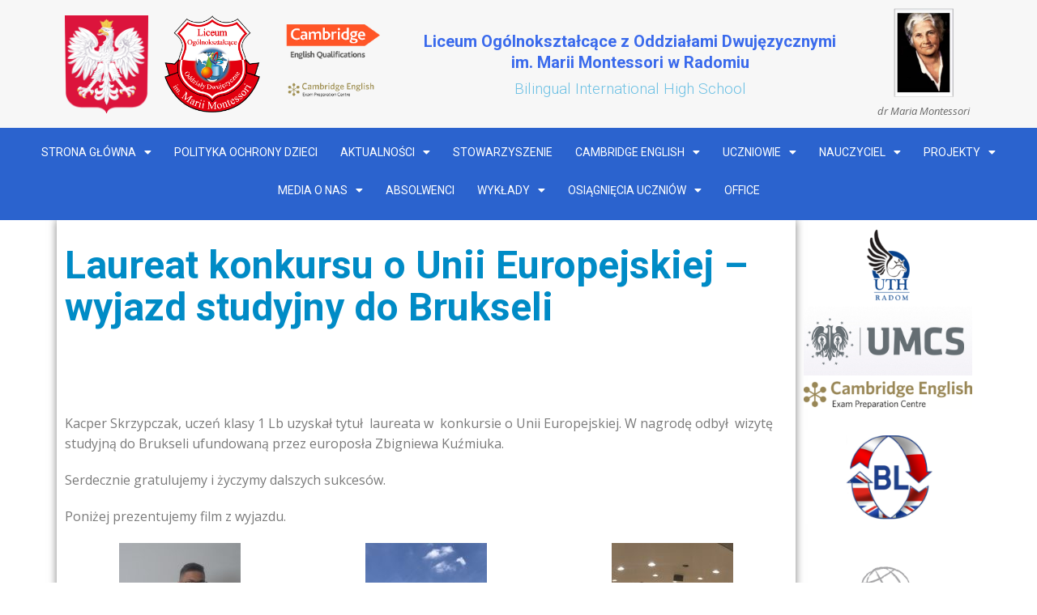

--- FILE ---
content_type: text/html; charset=UTF-8
request_url: https://liceum.xn--szkoa-n7a.radom.pl/laureat-konkursu-o-unii-europejskiej-wyjazd-studyjny-do-brukseli/
body_size: 42835
content:
<!DOCTYPE html>
<html lang="pl-PL">
<head>
	<meta charset="UTF-8">
	<meta name="viewport" content="width=device-width, initial-scale=1.0, viewport-fit=cover" />		    
<script>(function(html){html.className = html.className.replace(/\bno-js\b/,'js')})(document.documentElement);</script>
<title>Laureat konkursu o Unii Europejskiej &#8211; wyjazd studyjny do Brukseli &#8211; SZKOŁA DWUJĘZYCZNA MONTESSORI</title>
<link rel='dns-prefetch' href='//s.w.org' />
<link rel="alternate" type="application/rss+xml" title="SZKOŁA DWUJĘZYCZNA MONTESSORI &raquo; Kanał z wpisami" href="https://liceum.xn--szkoa-n7a.radom.pl/feed/" />
<link rel="alternate" type="application/rss+xml" title="SZKOŁA DWUJĘZYCZNA MONTESSORI &raquo; Kanał z komentarzami" href="https://liceum.xn--szkoa-n7a.radom.pl/comments/feed/" />
<link rel="alternate" type="application/rss+xml" title="SZKOŁA DWUJĘZYCZNA MONTESSORI &raquo; Laureat konkursu o Unii Europejskiej &#8211; wyjazd studyjny do Brukseli Kanał z komentarzami" href="https://liceum.xn--szkoa-n7a.radom.pl/laureat-konkursu-o-unii-europejskiej-wyjazd-studyjny-do-brukseli/feed/" />
    <meta property="og:title" content="Laureat konkursu o Unii Europejskiej - wyjazd studyjny do Brukseli"/>
    <meta property="og:type" content="article"/>
    <meta property="og:url" content="https://liceum.xn--szkoa-n7a.radom.pl/laureat-konkursu-o-unii-europejskiej-wyjazd-studyjny-do-brukseli/"/>
    <meta property="og:site_name" content="SZKOŁA DWUJĘZYCZNA MONTESSORI"/>
    <meta property="og:description" content="&nbsp;    Kacper Skrzypczak, uczeń klasy 1 Lb uzyskał tytuł  laureata w  konkursie o Unii Europejskiej. W nagrodę odbył  wizytę studyjną do Brukseli ufundowaną przez europosła Zbigniewa Kuźmiuka.    Serdecznie gratulujemy i życzymy dalszych sukcesów.    Poniżej prezentujemy film z wyjazdu.    [gallery ids=&quot;5231,5232,5233&quot;]    [embed]https://youtu.be/sXkzVzDuWGc[/embed]"/>

<meta property="og:image" content="https://liceum.xn--szkoa-n7a.radom.pl/wp-content/uploads/2017/06/IMG_3349-e1498471867560.jpg">
<meta property="og:image:width" content="3024">
<meta property="og:image:height" content="4032">
<script type="application/ld+json">{"@context":"http:\/\/schema.org","@type":"Organization","name":"SZKO\u0141A DWUJ\u0118ZYCZNA MONTESSORI","sameAs":[],"url":"https:\/\/liceum.xn--szkoa-n7a.radom.pl\/","logo":"https:\/\/liceum.xn--szkoa-n7a.radom.pl\/wp-content\/uploads\/2019\/07\/tarcza-liceum-oddzia\u0142y.png"}</script>
<script type="application/ld+json">{"@context":"http:\/\/schema.org","@type":"Article","mainEntityOfPage":{"@type":"WebPage","@id":"https:\/\/liceum.xn--szkoa-n7a.radom.pl\/laureat-konkursu-o-unii-europejskiej-wyjazd-studyjny-do-brukseli\/"},"headline":"Laureat konkursu o Unii Europejskiej - wyjazd studyjny do Brukseli","datePublished":"2017-06-26T12:12:33+0200","dateModified":"2017-12-11T17:27:37+0100","author":{"@type":"Person","name":"beti"},"description":"&nbsp;    Kacper Skrzypczak, ucze\u0144 klasy 1 Lb uzyska\u0142 tytu\u0142 \u00a0laureata w \u00a0konkursie o Unii Europejskiej. W nagrod\u0119 odby\u0142 \u00a0wizyt\u0119 studyjn\u0105 do\u00a0Brukseli ufundowan\u0105 przez europos\u0142a Zbigniewa Ku\u017amiuka.    Serdecznie gratulujemy i \u017cyczymy dalszych sukces\u00f3w.    Poni\u017cej prezentujemy film z wyjazdu.    [gallery ids=\"5231,5232,5233\"]    [embed]https:\/\/youtu.be\/sXkzVzDuWGc[\/embed]","image":{"@type":"ImageObject","url":"https:\/\/liceum.xn--szkoa-n7a.radom.pl\/wp-content\/uploads\/2017\/06\/IMG_3349-e1498471867560.jpg","width":3024,"height":4032},"publisher":{"@type":"Organization","name":"SZKO\u0141A DWUJ\u0118ZYCZNA MONTESSORI","logo":{"@type":"ImageObject","url":"https:\/\/liceum.xn--szkoa-n7a.radom.pl\/wp-content\/uploads\/2019\/07\/tarcza-liceum-oddzia\u0142y.png","width":423,"height":430}}}</script>
<meta name="theme-color" content="#0cbcf5">
<!-- This site uses the Google Analytics by MonsterInsights plugin v7.13.0 - Using Analytics tracking - https://www.monsterinsights.com/ -->
<script type="text/javascript" data-cfasync="false">
    (window.gaDevIds=window.gaDevIds||[]).push("dZGIzZG");
	var mi_version         = '7.13.0';
	var mi_track_user      = true;
	var mi_no_track_reason = '';
	
	var disableStr = 'ga-disable-UA-143772981-2';

	/* Function to detect opted out users */
	function __gaTrackerIsOptedOut() {
		return document.cookie.indexOf(disableStr + '=true') > -1;
	}

	/* Disable tracking if the opt-out cookie exists. */
	if ( __gaTrackerIsOptedOut() ) {
		window[disableStr] = true;
	}

	/* Opt-out function */
	function __gaTrackerOptout() {
	  document.cookie = disableStr + '=true; expires=Thu, 31 Dec 2099 23:59:59 UTC; path=/';
	  window[disableStr] = true;
	}

	if ( 'undefined' === typeof gaOptout ) {
		function gaOptout() {
			__gaTrackerOptout();
		}
	}
	
	if ( mi_track_user ) {
		(function(i,s,o,g,r,a,m){i['GoogleAnalyticsObject']=r;i[r]=i[r]||function(){
			(i[r].q=i[r].q||[]).push(arguments)},i[r].l=1*new Date();a=s.createElement(o),
			m=s.getElementsByTagName(o)[0];a.async=1;a.src=g;m.parentNode.insertBefore(a,m)
		})(window,document,'script','//www.google-analytics.com/analytics.js','__gaTracker');

		__gaTracker('create', 'UA-143772981-2', 'auto');
		__gaTracker('set', 'forceSSL', true);
		__gaTracker('require', 'displayfeatures');
		__gaTracker('require', 'linkid', 'linkid.js');
		__gaTracker('send','pageview');
	} else {
		console.log( "" );
		(function() {
			/* https://developers.google.com/analytics/devguides/collection/analyticsjs/ */
			var noopfn = function() {
				return null;
			};
			var noopnullfn = function() {
				return null;
			};
			var Tracker = function() {
				return null;
			};
			var p = Tracker.prototype;
			p.get = noopfn;
			p.set = noopfn;
			p.send = noopfn;
			var __gaTracker = function() {
				var len = arguments.length;
				if ( len === 0 ) {
					return;
				}
				var f = arguments[len-1];
				if ( typeof f !== 'object' || f === null || typeof f.hitCallback !== 'function' ) {
					console.log( 'Not running function __gaTracker(' + arguments[0] + " ....) because you are not being tracked. " + mi_no_track_reason );
					return;
				}
				try {
					f.hitCallback();
				} catch (ex) {

				}
			};
			__gaTracker.create = function() {
				return new Tracker();
			};
			__gaTracker.getByName = noopnullfn;
			__gaTracker.getAll = function() {
				return [];
			};
			__gaTracker.remove = noopfn;
			window['__gaTracker'] = __gaTracker;
					})();
		}
</script>
<!-- / Google Analytics by MonsterInsights -->
		<script type="text/javascript">
			window._wpemojiSettings = {"baseUrl":"https:\/\/s.w.org\/images\/core\/emoji\/13.0.0\/72x72\/","ext":".png","svgUrl":"https:\/\/s.w.org\/images\/core\/emoji\/13.0.0\/svg\/","svgExt":".svg","source":{"concatemoji":"https:\/\/liceum.xn--szkoa-n7a.radom.pl\/wp-includes\/js\/wp-emoji-release.min.js?ver=5.5.17"}};
			!function(e,a,t){var n,r,o,i=a.createElement("canvas"),p=i.getContext&&i.getContext("2d");function s(e,t){var a=String.fromCharCode;p.clearRect(0,0,i.width,i.height),p.fillText(a.apply(this,e),0,0);e=i.toDataURL();return p.clearRect(0,0,i.width,i.height),p.fillText(a.apply(this,t),0,0),e===i.toDataURL()}function c(e){var t=a.createElement("script");t.src=e,t.defer=t.type="text/javascript",a.getElementsByTagName("head")[0].appendChild(t)}for(o=Array("flag","emoji"),t.supports={everything:!0,everythingExceptFlag:!0},r=0;r<o.length;r++)t.supports[o[r]]=function(e){if(!p||!p.fillText)return!1;switch(p.textBaseline="top",p.font="600 32px Arial",e){case"flag":return s([127987,65039,8205,9895,65039],[127987,65039,8203,9895,65039])?!1:!s([55356,56826,55356,56819],[55356,56826,8203,55356,56819])&&!s([55356,57332,56128,56423,56128,56418,56128,56421,56128,56430,56128,56423,56128,56447],[55356,57332,8203,56128,56423,8203,56128,56418,8203,56128,56421,8203,56128,56430,8203,56128,56423,8203,56128,56447]);case"emoji":return!s([55357,56424,8205,55356,57212],[55357,56424,8203,55356,57212])}return!1}(o[r]),t.supports.everything=t.supports.everything&&t.supports[o[r]],"flag"!==o[r]&&(t.supports.everythingExceptFlag=t.supports.everythingExceptFlag&&t.supports[o[r]]);t.supports.everythingExceptFlag=t.supports.everythingExceptFlag&&!t.supports.flag,t.DOMReady=!1,t.readyCallback=function(){t.DOMReady=!0},t.supports.everything||(n=function(){t.readyCallback()},a.addEventListener?(a.addEventListener("DOMContentLoaded",n,!1),e.addEventListener("load",n,!1)):(e.attachEvent("onload",n),a.attachEvent("onreadystatechange",function(){"complete"===a.readyState&&t.readyCallback()})),(n=t.source||{}).concatemoji?c(n.concatemoji):n.wpemoji&&n.twemoji&&(c(n.twemoji),c(n.wpemoji)))}(window,document,window._wpemojiSettings);
		</script>
		<style type="text/css">
img.wp-smiley,
img.emoji {
	display: inline !important;
	border: none !important;
	box-shadow: none !important;
	height: 1em !important;
	width: 1em !important;
	margin: 0 .07em !important;
	vertical-align: -0.1em !important;
	background: none !important;
	padding: 0 !important;
}
</style>
	<link rel='stylesheet' id='void-grid-main-css'  href='https://liceum.xn--szkoa-n7a.radom.pl/wp-content/plugins/void-elementor-post-grid-addon-for-elementor-page-builder/assets/css/main.css?ver=1.0' type='text/css' media='all' />
<link rel='stylesheet' id='void-grid-bootstrap-css'  href='https://liceum.xn--szkoa-n7a.radom.pl/wp-content/plugins/void-elementor-post-grid-addon-for-elementor-page-builder/assets/css/bootstrap.min.css?ver=3.3.7' type='text/css' media='all' />
<link rel='stylesheet' id='wp-block-library-css'  href='https://liceum.xn--szkoa-n7a.radom.pl/wp-includes/css/dist/block-library/style.min.css?ver=5.5.17' type='text/css' media='all' />
<link rel='stylesheet' id='monsterinsights-popular-posts-style-css'  href='https://liceum.xn--szkoa-n7a.radom.pl/wp-content/plugins/google-analytics-for-wordpress/assets/css/frontend.min.css?ver=7.13.0' type='text/css' media='all' />
<link rel='stylesheet' id='elementor-icons-css'  href='https://liceum.xn--szkoa-n7a.radom.pl/wp-content/plugins/elementor/assets/lib/eicons/css/elementor-icons.min.css?ver=5.11.0' type='text/css' media='all' />
<link rel='stylesheet' id='elementor-animations-css'  href='https://liceum.xn--szkoa-n7a.radom.pl/wp-content/plugins/elementor/assets/lib/animations/animations.min.css?ver=3.2.5' type='text/css' media='all' />
<link rel='stylesheet' id='elementor-frontend-legacy-css'  href='https://liceum.xn--szkoa-n7a.radom.pl/wp-content/plugins/elementor/assets/css/frontend-legacy.min.css?ver=3.2.5' type='text/css' media='all' />
<link rel='stylesheet' id='elementor-frontend-css'  href='https://liceum.xn--szkoa-n7a.radom.pl/wp-content/plugins/elementor/assets/css/frontend.min.css?ver=3.2.5' type='text/css' media='all' />
<style id='elementor-frontend-inline-css' type='text/css'>
@font-face{font-family:eicons;src:url(https://liceum.xn--szkoa-n7a.radom.pl/wp-content/plugins/elementor/assets/lib/eicons/fonts/eicons.eot?5.10.0);src:url(https://liceum.xn--szkoa-n7a.radom.pl/wp-content/plugins/elementor/assets/lib/eicons/fonts/eicons.eot?5.10.0#iefix) format("embedded-opentype"),url(https://liceum.xn--szkoa-n7a.radom.pl/wp-content/plugins/elementor/assets/lib/eicons/fonts/eicons.woff2?5.10.0) format("woff2"),url(https://liceum.xn--szkoa-n7a.radom.pl/wp-content/plugins/elementor/assets/lib/eicons/fonts/eicons.woff?5.10.0) format("woff"),url(https://liceum.xn--szkoa-n7a.radom.pl/wp-content/plugins/elementor/assets/lib/eicons/fonts/eicons.ttf?5.10.0) format("truetype"),url(https://liceum.xn--szkoa-n7a.radom.pl/wp-content/plugins/elementor/assets/lib/eicons/fonts/eicons.svg?5.10.0#eicon) format("svg");font-weight:400;font-style:normal}
</style>
<link rel='stylesheet' id='elementor-post-8564-css'  href='https://liceum.xn--szkoa-n7a.radom.pl/wp-content/uploads/elementor/css/post-8564.css?ver=1647885740' type='text/css' media='all' />
<link rel='stylesheet' id='uae_custom_styles-css'  href='https://liceum.xn--szkoa-n7a.radom.pl/wp-content/plugins/ultimate-addons-for-elementor/classes/../css/uae_custom_styles.min.css?ver=5.5.17' type='text/css' media='all' />
<link rel='stylesheet' id='elementor-pro-css'  href='https://liceum.xn--szkoa-n7a.radom.pl/wp-content/plugins/elementor-pro/assets/css/frontend.min.css?ver=3.3.1' type='text/css' media='all' />
<link rel='stylesheet' id='font-awesome-5-all-css'  href='https://liceum.xn--szkoa-n7a.radom.pl/wp-content/plugins/elementor/assets/lib/font-awesome/css/all.min.css?ver=3.2.5' type='text/css' media='all' />
<link rel='stylesheet' id='font-awesome-4-shim-css'  href='https://liceum.xn--szkoa-n7a.radom.pl/wp-content/plugins/elementor/assets/lib/font-awesome/css/v4-shims.min.css?ver=3.2.5' type='text/css' media='all' />
<link rel='stylesheet' id='elementor-global-css'  href='https://liceum.xn--szkoa-n7a.radom.pl/wp-content/uploads/elementor/css/global.css?ver=1647885790' type='text/css' media='all' />
<link rel='stylesheet' id='elementor-post-7075-css'  href='https://liceum.xn--szkoa-n7a.radom.pl/wp-content/uploads/elementor/css/post-7075.css?ver=1706613785' type='text/css' media='all' />
<link rel='stylesheet' id='elementor-post-7078-css'  href='https://liceum.xn--szkoa-n7a.radom.pl/wp-content/uploads/elementor/css/post-7078.css?ver=1647885790' type='text/css' media='all' />
<link rel='stylesheet' id='elementor-post-7409-css'  href='https://liceum.xn--szkoa-n7a.radom.pl/wp-content/uploads/elementor/css/post-7409.css?ver=1682410640' type='text/css' media='all' />
<link rel='stylesheet' id='photonic-lightbox-css'  href='https://liceum.xn--szkoa-n7a.radom.pl/wp-content/plugins/photonic/include/scripts/third-party/colorbox/style-1/colorbox.css?ver=20201116-152024' type='text/css' media='all' />
<link rel='stylesheet' id='photonic-css'  href='https://liceum.xn--szkoa-n7a.radom.pl/wp-content/plugins/photonic/include/css/front-end/combo-slider/photonic-colorbox.min.css?ver=20201116-152023' type='text/css' media='all' />
<link rel='stylesheet' id='theme-style-css'  href='https://liceum.xn--szkoa-n7a.radom.pl/wp-content/themes/Montessori_wp_lo8/style.css?ver=1.0' type='text/css' media='all' />
<link rel='stylesheet' id='theme-media-css'  href='https://liceum.xn--szkoa-n7a.radom.pl/wp-content/themes/Montessori_wp_lo8/css/media.css?ver=1.0' type='text/css' media='all' />
<link rel='stylesheet' id='google-fonts-1-css'  href='https://fonts.googleapis.com/css?family=Roboto%3A100%2C100italic%2C200%2C200italic%2C300%2C300italic%2C400%2C400italic%2C500%2C500italic%2C600%2C600italic%2C700%2C700italic%2C800%2C800italic%2C900%2C900italic&#038;display=auto&#038;subset=latin-ext&#038;ver=5.5.17' type='text/css' media='all' />
<link rel='stylesheet' id='elementor-icons-shared-0-css'  href='https://liceum.xn--szkoa-n7a.radom.pl/wp-content/plugins/elementor/assets/lib/font-awesome/css/fontawesome.min.css?ver=5.15.1' type='text/css' media='all' />
<link rel='stylesheet' id='elementor-icons-fa-solid-css'  href='https://liceum.xn--szkoa-n7a.radom.pl/wp-content/plugins/elementor/assets/lib/font-awesome/css/solid.min.css?ver=5.15.1' type='text/css' media='all' />
<script type='text/javascript' src='https://liceum.xn--szkoa-n7a.radom.pl/wp-includes/js/jquery/jquery.js?ver=1.12.4-wp' id='jquery-core-js'></script>
<script type='text/javascript' src='https://liceum.xn--szkoa-n7a.radom.pl/wp-includes/js/jquery/ui/core.min.js?ver=1.11.4' id='jquery-ui-core-js'></script>
<script type='text/javascript' src='https://liceum.xn--szkoa-n7a.radom.pl/wp-content/plugins/ultimate-addons-for-elementor/classes/../js/info-circle.js?ver=5.5.17' id='info-circle-js-js'></script>
<script type='text/javascript' src='https://liceum.xn--szkoa-n7a.radom.pl/wp-includes/js/jquery/ui/widget.min.js?ver=1.11.4' id='jquery-ui-widget-js'></script>
<script type='text/javascript' src='https://liceum.xn--szkoa-n7a.radom.pl/wp-includes/js/jquery/ui/accordion.min.js?ver=1.11.4' id='jquery-ui-accordion-js'></script>
<script type='text/javascript' src='https://liceum.xn--szkoa-n7a.radom.pl/wp-content/plugins/ultimate-addons-for-elementor/classes/../js/front/accordion.js?ver=5.5.17' id='accordion-js-js'></script>
<script type='text/javascript' src='https://liceum.xn--szkoa-n7a.radom.pl/wp-content/plugins/ultimate-addons-for-elementor/classes/../js/slick.js?ver=5.5.17' id='slick-js-js'></script>
<script type='text/javascript' src='https://liceum.xn--szkoa-n7a.radom.pl/wp-content/plugins/ultimate-addons-for-elementor/classes/../js/front/custom-tm.js?ver=5.5.17' id='custom-tm-js-js'></script>
<script type='text/javascript' src='https://liceum.xn--szkoa-n7a.radom.pl/wp-content/plugins/ultimate-addons-for-elementor/classes/../js/bpopup.js?ver=5.5.17' id='bpopup-js-js'></script>
<script type='text/javascript' src='https://liceum.xn--szkoa-n7a.radom.pl/wp-content/plugins/ultimate-addons-for-elementor/classes/../js/front/custom_bpopup.js?ver=5.5.17' id='custom-bpopup-js-js'></script>
<script type='text/javascript' id='monsterinsights-frontend-script-js-extra'>
/* <![CDATA[ */
var monsterinsights_frontend = {"js_events_tracking":"true","download_extensions":"doc,pdf,ppt,zip,xls,docx,pptx,xlsx","inbound_paths":"[{\"path\":\"\\\/go\\\/\",\"label\":\"affiliate\"},{\"path\":\"\\\/recommend\\\/\",\"label\":\"affiliate\"}]","home_url":"https:\/\/liceum.xn--szkoa-n7a.radom.pl","hash_tracking":"false"};
/* ]]> */
</script>
<script type='text/javascript' src='https://liceum.xn--szkoa-n7a.radom.pl/wp-content/plugins/google-analytics-for-wordpress/assets/js/frontend.min.js?ver=7.13.0' id='monsterinsights-frontend-script-js'></script>
<script type='text/javascript' src='https://liceum.xn--szkoa-n7a.radom.pl/wp-content/plugins/elementor/assets/lib/font-awesome/js/v4-shims.min.js?ver=3.2.5' id='font-awesome-4-shim-js'></script>
<script type='text/javascript' src='https://liceum.xn--szkoa-n7a.radom.pl/wp-content/themes/Montessori_wp_lo8/js/script.js?ver=1.0' id='theme-script-js'></script>
<link rel="https://api.w.org/" href="https://liceum.xn--szkoa-n7a.radom.pl/wp-json/" /><link rel="alternate" type="application/json" href="https://liceum.xn--szkoa-n7a.radom.pl/wp-json/wp/v2/posts/5227" /><link rel="EditURI" type="application/rsd+xml" title="RSD" href="https://liceum.xn--szkoa-n7a.radom.pl/xmlrpc.php?rsd" />
<link rel="wlwmanifest" type="application/wlwmanifest+xml" href="https://liceum.xn--szkoa-n7a.radom.pl/wp-includes/wlwmanifest.xml" /> 
<link rel='prev' title='BEZPIECZNE WAKACJE 2017- ŻYCIE I ZDROWIE MASZ JEDNO' href='https://liceum.xn--szkoa-n7a.radom.pl/bezpieczne-wakacje/' />
<link rel='next' title='ROZPOCZYNAMY ROK SZKOLNY 4 WRZEŚNIA 2017' href='https://liceum.xn--szkoa-n7a.radom.pl/rozpoczynamy-rok-szkolny-4-wrzesnia-2017/' />
<meta name="generator" content="WordPress 5.5.17" />
<link rel="canonical" href="https://liceum.xn--szkoa-n7a.radom.pl/laureat-konkursu-o-unii-europejskiej-wyjazd-studyjny-do-brukseli/" />
<link rel='shortlink' href='https://liceum.xn--szkoa-n7a.radom.pl/?p=5227' />
<link rel="alternate" type="application/json+oembed" href="https://liceum.xn--szkoa-n7a.radom.pl/wp-json/oembed/1.0/embed?url=https%3A%2F%2Fliceum.xn--szkoa-n7a.radom.pl%2Flaureat-konkursu-o-unii-europejskiej-wyjazd-studyjny-do-brukseli%2F" />
<link rel="alternate" type="text/xml+oembed" href="https://liceum.xn--szkoa-n7a.radom.pl/wp-json/oembed/1.0/embed?url=https%3A%2F%2Fliceum.xn--szkoa-n7a.radom.pl%2Flaureat-konkursu-o-unii-europejskiej-wyjazd-studyjny-do-brukseli%2F&#038;format=xml" />
<!-- Analytics by WP-Statistics v12.6.13 - https://wp-statistics.com/ -->
<!-- header styles -->

<link id="u-google-font" rel="stylesheet" href="https://fonts.googleapis.com/css?family=Roboto:100,100i,300,300i,400,400i,500,500i,700,700i,900,900i|Open+Sans:300,300i,400,400i,600,600i,700,700i,800,800i">
<style>.u-header {background-image: none}
.u-header .u-shape-1 {height: 35px; background-image: none; margin-top: 83px; margin-bottom: 0; margin-left: 0; width: 1290px; box-shadow: 5px 3px 11px 0 rgba(0,0,0,0.25)}
.u-header .u-sheet-1 {min-height: 118px; margin: -118px auto 0}
.u-header .u-group-1 {width: 544px; min-height: 78px; height: auto; margin: 3px auto 0}
.u-header .u-container-layout-1 {padding: 9px 8px 1px 29px}
.u-header .u-image-1 {margin: 0 auto 0 -29px}
.u-header .u-logo-image-1 {max-width: 64px; max-height: 64px}
.u-header .u-text-1 {font-size: 1.125rem; font-weight: 400; letter-spacing: normal; margin: -63px -3px 0 49px}
.u-header .u-text-2 {font-size: 1rem; font-weight: 400; margin: 0 0 0 46px}
.u-header .u-group-2 {min-height: 36px; height: auto; width: 1140px; margin: 2px auto -1px 0}
.u-header .u-container-layout-2 {padding: 3px 0 0 8px}
.u-header .u-menu-1 {margin: 3px auto 0}
.u-header .u-nav-1 {font-size: 0.75rem; font-weight: 300}
.u-block-df7e-38 {box-shadow: 2px 2px 8px 0 rgba(128,128,128,1)}
.u-header .u-sidenav-1 {width: 314px}
.u-header .u-nav-2 {font-size: 1.25rem}
.u-block-df7e-39 {box-shadow: 2px 2px 8px 0 rgba(128,128,128,1)} 
@media (max-width: 1199px){ .u-header .u-shape-1 {margin-left: initial; width: auto}
.u-header .u-sheet-1 {min-height: 97px}
.u-header .u-group-1 {width: 449px}
.u-header .u-container-layout-1 {padding-bottom: 0}
.u-header .u-image-1 {width: auto; margin-top: -2px; margin-left: -24px}
.u-header .u-text-1 {font-size: 0.875rem; font-weight: 300; width: auto; margin-top: -53px; margin-right: -1px; margin-left: 47px}
.u-header .u-text-2 {font-size: 0.75rem; width: auto; margin-top: 4px; margin-right: 0; margin-left: 47px}
.u-header .u-group-2 {margin-right: initial; margin-left: initial; width: auto}
.u-header .u-menu-1 {margin-top: 3px}
.u-header .u-sidenav-1 {width: 259px} }
@media (max-width: 991px){ .u-header .u-sheet-1 {min-height: 118px}
.u-header .u-group-1 {width: 544px}
.u-header .u-container-layout-1 {padding-bottom: 1px}
.u-header .u-image-1 {margin-top: 0; margin-left: -29px; width: NaNpx}
.u-header .u-text-1 {font-size: 1.125rem; font-weight: 400; margin-top: -63px; margin-right: -3px; margin-left: 49px; width: NaNpx}
.u-header .u-text-2 {font-size: 1rem; margin-top: 0; margin-right: 0; margin-left: 46px; width: NaNpx}
.u-header .u-menu-1 {margin-top: 3px}
.u-header .u-sidenav-1 {width: 314px} }
@media (max-width: 767px){ .u-header .u-text-2 {margin-right: 0}
.u-header .u-menu-1 {width: auto; margin-left: 253px}
.u-header .u-sidenav-1 {width: 294px}
.u-header .u-nav-2 {width: 177px; height: 168px; margin: 16px 463px -113px 0} }
@media (max-width: 575px){ .u-header .u-group-1 {width: 411px; margin-left: -35px; margin-right: -35px}
.u-header .u-text-1 {font-size: 0.8125rem; letter-spacing: 0; width: auto; margin-top: -54px; margin-right: 7px; margin-left: 35px}
.u-header .u-text-2 {font-size: 0.75rem; width: auto; margin-top: 5px; margin-right: 0; margin-left: 46px}
.u-header .u-menu-1 {margin-top: 2px; margin-left: auto; width: NaNpx}
.u-header .u-sidenav-1 {width: 314px}
.u-header .u-nav-2 {width: 48px; margin-right: 292px} }</style>
<!-- footer styles -->

<style>.u-footer .u-sheet-1 {min-height: 38px}
.u-footer .u-group-1 {min-height: 35px; height: auto; width: 570px; margin: 1px auto 0}
.u-footer .u-container-layout-1 {padding-left: 31px; padding-right: 31px}
.u-footer .u-text-1 {font-size: 0.625rem; margin: 0} 
@media (max-width: 1199px){ .u-footer .u-sheet-1 {min-height: 45px}
.u-footer .u-group-1 {width: 683px}
.u-footer .u-container-layout-1 {padding-left: 39px; padding-right: 39px}
.u-footer .u-text-1 {margin-top: 13px; margin-bottom: 5px} }
@media (max-width: 991px){ .u-footer .u-sheet-1 {min-height: 38px}
.u-footer .u-group-1 {width: 570px}
.u-footer .u-container-layout-1 {padding-left: 31px; padding-right: 31px}
.u-footer .u-text-1 {margin-top: 0; margin-bottom: 0} }
@media (max-width: 767px){ .u-footer .u-group-1 {margin-right: initial; margin-left: initial; width: auto} }</style>
<style type="text/css">
/* Dynamically generated CSS */
.photonic-panel { background:  rgb(17,17,17)  !important;

	border-top: none;
	border-right: none;
	border-bottom: none;
	border-left: none;
 }
.photonic-flickr-stream .photonic-pad-photosets { margin: 15px; }
.photonic-flickr-stream .photonic-pad-galleries { margin: 15px; }
.photonic-flickr-stream .photonic-pad-photos { padding: 5px 15px; }
.photonic-google-stream .photonic-pad-photos { padding: 5px 15px; }
.photonic-zenfolio-stream .photonic-pad-photos { padding: 5px 15px; }
.photonic-zenfolio-stream .photonic-pad-photosets { margin: 5px 15px; }
.photonic-instagram-stream .photonic-pad-photos { padding: 5px 15px; }
.photonic-smug-stream .photonic-pad-albums { margin: 15px; }
.photonic-smug-stream .photonic-pad-photos { padding: 5px 15px; }
.photonic-flickr-panel .photonic-pad-photos { padding: 10px 15px; box-sizing: border-box; }
.photonic-smug-panel .photonic-pad-photos { padding: 10px 15px; box-sizing: border-box; }
.photonic-random-layout .photonic-thumb { padding: 2px}
.photonic-masonry-layout .photonic-thumb { padding: 2px}
.photonic-mosaic-layout .photonic-thumb { padding: 2px}
.photonic-ie .photonic-masonry-layout .photonic-level-1, .photonic-ie .photonic-masonry-layout .photonic-level-2 { width: 200px; }

</style>
<link rel="icon" href="https://liceum.xn--szkoa-n7a.radom.pl/wp-content/uploads/2019/07/tarcza-liceum-oddziały-150x150.png" sizes="32x32" />
<link rel="icon" href="https://liceum.xn--szkoa-n7a.radom.pl/wp-content/uploads/2019/07/tarcza-liceum-oddziały.png" sizes="192x192" />
<link rel="apple-touch-icon" href="https://liceum.xn--szkoa-n7a.radom.pl/wp-content/uploads/2019/07/tarcza-liceum-oddziały.png" />
<meta name="msapplication-TileImage" content="https://liceum.xn--szkoa-n7a.radom.pl/wp-content/uploads/2019/07/tarcza-liceum-oddziały.png" />
<link id="custom-google-font" rel="stylesheet" href="https://fonts.googleapis.com/css?family=Roboto:100,100i,300,300i,400,400i,500,500i,700,700i,900,900i|Open+Sans:300,300i,400,400i,600,600i,700,700i,800,800i" />
<style>
.u-body {
  font-family: 'Open Sans',sans-serif;
}
h1,
h2,
h3,
h4,
h5,
h6 {
  font-family: Roboto,sans-serif;
}


.u-overlap.u-overlap-transparent .u-header,
.u-image,
.u-gradient {
  color: #111111;
}
.u-shading,
.u-overlap.u-overlap-contrast .u-header {
  color: #ffffff;
}
.u-body {
  color: #111111;
  background-color: #ffffff;
}


.u-custom-font.u-text-font {
  font-family: 'Open Sans',sans-serif !important;
}
.u-custom-font.u-heading-font {
  font-family: Roboto,sans-serif !important;
}


/*begin-color color-1-dark-3*/
.u-color-1-dark-3,
.u-body.u-color-1-dark-3,
.u-container-style.u-color-1-dark-3:before {
  color: #ffffff;
  background-color: #293133;
}
.u-button-style.u-color-1-dark-3,
.u-button-style.u-color-1-dark-3[class*="u-border-"] {
  color: #ffffff !important;
  background-color: #293133 !important;
}
.u-button-style.u-color-1-dark-3:hover,
.u-button-style.u-color-1-dark-3[class*="u-border-"]:hover {
  color: white !important;
  background-color: #252c2e !important;
}
a.u-button-style.u-hover-color-1-dark-3:hover,
a.u-button-style.u-hover-color-1-dark-3[class*="u-border-"]:hover,
a.u-btn.u-active-color-1-dark-3[href]:active,
a.u-btn.u-active-color-1-dark-3[class*="u-border-"][href]:active,
a.u-nav-link.u-active-color-1-dark-3[href].active,
a.u-nav-link.u-active-color-1-dark-3[class*="u-border-"][href].active {
  color: #ffffff !important;
  background-color: #293133 !important;
}
a.u-link.u-hover-color-1-dark-3:hover {
  color: #293133 !important;
}
/*end-color color-1-dark-3*/
/*begin-color color-1-dark-2*/
.u-color-1-dark-2,
.u-body.u-color-1-dark-2,
.u-container-style.u-color-1-dark-2:before {
  color: #ffffff;
  background-color: #406774;
}
.u-button-style.u-color-1-dark-2,
.u-button-style.u-color-1-dark-2[class*="u-border-"] {
  color: #ffffff !important;
  background-color: #406774 !important;
}
.u-button-style.u-color-1-dark-2:hover,
.u-button-style.u-color-1-dark-2[class*="u-border-"]:hover {
  color: white !important;
  background-color: #3a5d68 !important;
}
a.u-button-style.u-hover-color-1-dark-2:hover,
a.u-button-style.u-hover-color-1-dark-2[class*="u-border-"]:hover,
a.u-btn.u-active-color-1-dark-2[href]:active,
a.u-btn.u-active-color-1-dark-2[class*="u-border-"][href]:active,
a.u-nav-link.u-active-color-1-dark-2[href].active,
a.u-nav-link.u-active-color-1-dark-2[class*="u-border-"][href].active {
  color: #ffffff !important;
  background-color: #406774 !important;
}
a.u-link.u-hover-color-1-dark-2:hover {
  color: #406774 !important;
}
/*end-color color-1-dark-2*/
/*begin-color color-1-dark-1*/
.u-color-1-dark-1,
.u-body.u-color-1-dark-1,
.u-container-style.u-color-1-dark-1:before {
  color: #ffffff;
  background-color: #3695b4;
}
.u-button-style.u-color-1-dark-1,
.u-button-style.u-color-1-dark-1[class*="u-border-"] {
  color: #ffffff !important;
  background-color: #3695b4 !important;
}
.u-button-style.u-color-1-dark-1:hover,
.u-button-style.u-color-1-dark-1[class*="u-border-"]:hover {
  color: white !important;
  background-color: #3186a2 !important;
}
a.u-button-style.u-hover-color-1-dark-1:hover,
a.u-button-style.u-hover-color-1-dark-1[class*="u-border-"]:hover,
a.u-btn.u-active-color-1-dark-1[href]:active,
a.u-btn.u-active-color-1-dark-1[class*="u-border-"][href]:active,
a.u-nav-link.u-active-color-1-dark-1[href].active,
a.u-nav-link.u-active-color-1-dark-1[class*="u-border-"][href].active {
  color: #ffffff !important;
  background-color: #3695b4 !important;
}
a.u-link.u-hover-color-1-dark-1:hover {
  color: #3695b4 !important;
}
/*end-color color-1-dark-1*/
/*begin-color color-1*/
.u-color-1,
.u-body.u-color-1,
.u-container-style.u-color-1:before {
  color: #ffffff;
  background-color: #0cbcf5;
}
.u-button-style.u-color-1,
.u-button-style.u-color-1[class*="u-border-"] {
  color: #ffffff !important;
  background-color: #0cbcf5 !important;
}
.u-button-style.u-color-1:hover,
.u-button-style.u-color-1[class*="u-border-"]:hover {
  color: white !important;
  background-color: #09aade !important;
}
a.u-button-style.u-hover-color-1:hover,
a.u-button-style.u-hover-color-1[class*="u-border-"]:hover,
a.u-btn.u-active-color-1[href]:active,
a.u-btn.u-active-color-1[class*="u-border-"][href]:active,
a.u-nav-link.u-active-color-1[href].active,
a.u-nav-link.u-active-color-1[class*="u-border-"][href].active {
  color: #ffffff !important;
  background-color: #0cbcf5 !important;
}
a.u-link.u-hover-color-1:hover {
  color: #0cbcf5 !important;
}
/*end-color color-1*/
/*begin-color color-1-light-1*/
.u-color-1-light-1,
.u-body.u-color-1-light-1,
.u-container-style.u-color-1-light-1:before {
  color: #111111;
  background-color: #53d0f8;
}
.u-button-style.u-color-1-light-1,
.u-button-style.u-color-1-light-1[class*="u-border-"] {
  color: #111111 !important;
  background-color: #53d0f8 !important;
}
.u-button-style.u-color-1-light-1:hover,
.u-button-style.u-color-1-light-1[class*="u-border-"]:hover {
  color: white !important;
  background-color: #33c7f7 !important;
}
a.u-button-style.u-hover-color-1-light-1:hover,
a.u-button-style.u-hover-color-1-light-1[class*="u-border-"]:hover,
a.u-btn.u-active-color-1-light-1[href]:active,
a.u-btn.u-active-color-1-light-1[class*="u-border-"][href]:active,
a.u-nav-link.u-active-color-1-light-1[href].active,
a.u-nav-link.u-active-color-1-light-1[class*="u-border-"][href].active {
  color: #111111 !important;
  background-color: #53d0f8 !important;
}
a.u-link.u-hover-color-1-light-1:hover {
  color: #53d0f8 !important;
}
/*end-color color-1-light-1*/
/*begin-color color-1-light-2*/
.u-color-1-light-2,
.u-body.u-color-1-light-2,
.u-container-style.u-color-1-light-2:before {
  color: #111111;
  background-color: #9ce4fb;
}
.u-button-style.u-color-1-light-2,
.u-button-style.u-color-1-light-2[class*="u-border-"] {
  color: #111111 !important;
  background-color: #9ce4fb !important;
}
.u-button-style.u-color-1-light-2:hover,
.u-button-style.u-color-1-light-2[class*="u-border-"]:hover {
  color: black !important;
  background-color: #75d9f9 !important;
}
a.u-button-style.u-hover-color-1-light-2:hover,
a.u-button-style.u-hover-color-1-light-2[class*="u-border-"]:hover,
a.u-btn.u-active-color-1-light-2[href]:active,
a.u-btn.u-active-color-1-light-2[class*="u-border-"][href]:active,
a.u-nav-link.u-active-color-1-light-2[href].active,
a.u-nav-link.u-active-color-1-light-2[class*="u-border-"][href].active {
  color: #111111 !important;
  background-color: #9ce4fb !important;
}
a.u-link.u-hover-color-1-light-2:hover {
  color: #9ce4fb !important;
}
/*end-color color-1-light-2*/
/*begin-color color-1-light-3*/
.u-color-1-light-3,
.u-body.u-color-1-light-3,
.u-container-style.u-color-1-light-3:before {
  color: #111111;
  background-color: #e6f8fe;
}
.u-button-style.u-color-1-light-3,
.u-button-style.u-color-1-light-3[class*="u-border-"] {
  color: #111111 !important;
  background-color: #e6f8fe !important;
}
.u-button-style.u-color-1-light-3:hover,
.u-button-style.u-color-1-light-3[class*="u-border-"]:hover {
  color: black !important;
  background-color: #b7ebfc !important;
}
a.u-button-style.u-hover-color-1-light-3:hover,
a.u-button-style.u-hover-color-1-light-3[class*="u-border-"]:hover,
a.u-btn.u-active-color-1-light-3[href]:active,
a.u-btn.u-active-color-1-light-3[class*="u-border-"][href]:active,
a.u-nav-link.u-active-color-1-light-3[href].active,
a.u-nav-link.u-active-color-1-light-3[class*="u-border-"][href].active {
  color: #111111 !important;
  background-color: #e6f8fe !important;
}
a.u-link.u-hover-color-1-light-3:hover {
  color: #e6f8fe !important;
}
/*end-color color-1-light-3*/
/*begin-color color-1-base*/
.u-color-1-base,
.u-body.u-color-1-base,
.u-container-style.u-color-1-base:before {
  color: #ffffff;
  background-color: #0cbcf5;
}
.u-button-style.u-color-1-base,
.u-button-style.u-color-1-base[class*="u-border-"] {
  color: #ffffff !important;
  background-color: #0cbcf5 !important;
}
.u-button-style.u-color-1-base:hover,
.u-button-style.u-color-1-base[class*="u-border-"]:hover {
  color: white !important;
  background-color: #09aade !important;
}
a.u-button-style.u-hover-color-1-base:hover,
a.u-button-style.u-hover-color-1-base[class*="u-border-"]:hover,
a.u-btn.u-active-color-1-base[href]:active,
a.u-btn.u-active-color-1-base[class*="u-border-"][href]:active,
a.u-nav-link.u-active-color-1-base[href].active,
a.u-nav-link.u-active-color-1-base[class*="u-border-"][href].active {
  color: #ffffff !important;
  background-color: #0cbcf5 !important;
}
a.u-link.u-hover-color-1-base:hover {
  color: #0cbcf5 !important;
}
/*end-color color-1-base*/
/*begin-color color-2-dark-3*/
.u-color-2-dark-3,
.u-body.u-color-2-dark-3,
.u-container-style.u-color-2-dark-3:before {
  color: #ffffff;
  background-color: #292f33;
}
.u-button-style.u-color-2-dark-3,
.u-button-style.u-color-2-dark-3[class*="u-border-"] {
  color: #ffffff !important;
  background-color: #292f33 !important;
}
.u-button-style.u-color-2-dark-3:hover,
.u-button-style.u-color-2-dark-3[class*="u-border-"]:hover {
  color: white !important;
  background-color: #252a2e !important;
}
a.u-button-style.u-hover-color-2-dark-3:hover,
a.u-button-style.u-hover-color-2-dark-3[class*="u-border-"]:hover,
a.u-btn.u-active-color-2-dark-3[href]:active,
a.u-btn.u-active-color-2-dark-3[class*="u-border-"][href]:active,
a.u-nav-link.u-active-color-2-dark-3[href].active,
a.u-nav-link.u-active-color-2-dark-3[class*="u-border-"][href].active {
  color: #ffffff !important;
  background-color: #292f33 !important;
}
a.u-link.u-hover-color-2-dark-3:hover {
  color: #292f33 !important;
}
/*end-color color-2-dark-3*/
/*begin-color color-2-dark-2*/
.u-color-2-dark-2,
.u-body.u-color-2-dark-2,
.u-container-style.u-color-2-dark-2:before {
  color: #ffffff;
  background-color: #234152;
}
.u-button-style.u-color-2-dark-2,
.u-button-style.u-color-2-dark-2[class*="u-border-"] {
  color: #ffffff !important;
  background-color: #234152 !important;
}
.u-button-style.u-color-2-dark-2:hover,
.u-button-style.u-color-2-dark-2[class*="u-border-"]:hover {
  color: white !important;
  background-color: #203a4a !important;
}
a.u-button-style.u-hover-color-2-dark-2:hover,
a.u-button-style.u-hover-color-2-dark-2[class*="u-border-"]:hover,
a.u-btn.u-active-color-2-dark-2[href]:active,
a.u-btn.u-active-color-2-dark-2[class*="u-border-"][href]:active,
a.u-nav-link.u-active-color-2-dark-2[href].active,
a.u-nav-link.u-active-color-2-dark-2[class*="u-border-"][href].active {
  color: #ffffff !important;
  background-color: #234152 !important;
}
a.u-link.u-hover-color-2-dark-2:hover {
  color: #234152 !important;
}
/*end-color color-2-dark-2*/
/*begin-color color-2-dark-1*/
.u-color-2-dark-1,
.u-body.u-color-2-dark-1,
.u-container-style.u-color-2-dark-1:before {
  color: #ffffff;
  background-color: #054a71;
}
.u-button-style.u-color-2-dark-1,
.u-button-style.u-color-2-dark-1[class*="u-border-"] {
  color: #ffffff !important;
  background-color: #054a71 !important;
}
.u-button-style.u-color-2-dark-1:hover,
.u-button-style.u-color-2-dark-1[class*="u-border-"]:hover {
  color: white !important;
  background-color: #044366 !important;
}
a.u-button-style.u-hover-color-2-dark-1:hover,
a.u-button-style.u-hover-color-2-dark-1[class*="u-border-"]:hover,
a.u-btn.u-active-color-2-dark-1[href]:active,
a.u-btn.u-active-color-2-dark-1[class*="u-border-"][href]:active,
a.u-nav-link.u-active-color-2-dark-1[href].active,
a.u-nav-link.u-active-color-2-dark-1[class*="u-border-"][href].active {
  color: #ffffff !important;
  background-color: #054a71 !important;
}
a.u-link.u-hover-color-2-dark-1:hover {
  color: #054a71 !important;
}
/*end-color color-2-dark-1*/
/*begin-color color-2*/
.u-color-2,
.u-body.u-color-2,
.u-container-style.u-color-2:before {
  color: #ffffff;
  background-color: #32a9ec;
}
.u-button-style.u-color-2,
.u-button-style.u-color-2[class*="u-border-"] {
  color: #ffffff !important;
  background-color: #32a9ec !important;
}
.u-button-style.u-color-2:hover,
.u-button-style.u-color-2[class*="u-border-"]:hover {
  color: white !important;
  background-color: #189eea !important;
}
a.u-button-style.u-hover-color-2:hover,
a.u-button-style.u-hover-color-2[class*="u-border-"]:hover,
a.u-btn.u-active-color-2[href]:active,
a.u-btn.u-active-color-2[class*="u-border-"][href]:active,
a.u-nav-link.u-active-color-2[href].active,
a.u-nav-link.u-active-color-2[class*="u-border-"][href].active {
  color: #ffffff !important;
  background-color: #32a9ec !important;
}
a.u-link.u-hover-color-2:hover {
  color: #32a9ec !important;
}
/*end-color color-2*/
/*begin-color color-2-light-1*/
.u-color-2-light-1,
.u-body.u-color-2-light-1,
.u-container-style.u-color-2-light-1:before {
  color: #ffffff;
  background-color: #6dc2f2;
}
.u-button-style.u-color-2-light-1,
.u-button-style.u-color-2-light-1[class*="u-border-"] {
  color: #ffffff !important;
  background-color: #6dc2f2 !important;
}
.u-button-style.u-color-2-light-1:hover,
.u-button-style.u-color-2-light-1[class*="u-border-"]:hover {
  color: white !important;
  background-color: #4db5ef !important;
}
a.u-button-style.u-hover-color-2-light-1:hover,
a.u-button-style.u-hover-color-2-light-1[class*="u-border-"]:hover,
a.u-btn.u-active-color-2-light-1[href]:active,
a.u-btn.u-active-color-2-light-1[class*="u-border-"][href]:active,
a.u-nav-link.u-active-color-2-light-1[href].active,
a.u-nav-link.u-active-color-2-light-1[class*="u-border-"][href].active {
  color: #ffffff !important;
  background-color: #6dc2f2 !important;
}
a.u-link.u-hover-color-2-light-1:hover {
  color: #6dc2f2 !important;
}
/*end-color color-2-light-1*/
/*begin-color color-2-light-2*/
.u-color-2-light-2,
.u-body.u-color-2-light-2,
.u-container-style.u-color-2-light-2:before {
  color: #111111;
  background-color: #aadbf7;
}
.u-button-style.u-color-2-light-2,
.u-button-style.u-color-2-light-2[class*="u-border-"] {
  color: #111111 !important;
  background-color: #aadbf7 !important;
}
.u-button-style.u-color-2-light-2:hover,
.u-button-style.u-color-2-light-2[class*="u-border-"]:hover {
  color: black !important;
  background-color: #84cbf3 !important;
}
a.u-button-style.u-hover-color-2-light-2:hover,
a.u-button-style.u-hover-color-2-light-2[class*="u-border-"]:hover,
a.u-btn.u-active-color-2-light-2[href]:active,
a.u-btn.u-active-color-2-light-2[class*="u-border-"][href]:active,
a.u-nav-link.u-active-color-2-light-2[href].active,
a.u-nav-link.u-active-color-2-light-2[class*="u-border-"][href].active {
  color: #111111 !important;
  background-color: #aadbf7 !important;
}
a.u-link.u-hover-color-2-light-2:hover {
  color: #aadbf7 !important;
}
/*end-color color-2-light-2*/
/*begin-color color-2-light-3*/
.u-color-2-light-3,
.u-body.u-color-2-light-3,
.u-container-style.u-color-2-light-3:before {
  color: #111111;
  background-color: #e9f6fd;
}
.u-button-style.u-color-2-light-3,
.u-button-style.u-color-2-light-3[class*="u-border-"] {
  color: #111111 !important;
  background-color: #e9f6fd !important;
}
.u-button-style.u-color-2-light-3:hover,
.u-button-style.u-color-2-light-3[class*="u-border-"]:hover {
  color: black !important;
  background-color: #bce4f9 !important;
}
a.u-button-style.u-hover-color-2-light-3:hover,
a.u-button-style.u-hover-color-2-light-3[class*="u-border-"]:hover,
a.u-btn.u-active-color-2-light-3[href]:active,
a.u-btn.u-active-color-2-light-3[class*="u-border-"][href]:active,
a.u-nav-link.u-active-color-2-light-3[href].active,
a.u-nav-link.u-active-color-2-light-3[class*="u-border-"][href].active {
  color: #111111 !important;
  background-color: #e9f6fd !important;
}
a.u-link.u-hover-color-2-light-3:hover {
  color: #e9f6fd !important;
}
/*end-color color-2-light-3*/
/*begin-color color-2-base*/
.u-color-2-base,
.u-body.u-color-2-base,
.u-container-style.u-color-2-base:before {
  color: #ffffff;
  background-color: #054a71;
}
.u-button-style.u-color-2-base,
.u-button-style.u-color-2-base[class*="u-border-"] {
  color: #ffffff !important;
  background-color: #054a71 !important;
}
.u-button-style.u-color-2-base:hover,
.u-button-style.u-color-2-base[class*="u-border-"]:hover {
  color: white !important;
  background-color: #044366 !important;
}
a.u-button-style.u-hover-color-2-base:hover,
a.u-button-style.u-hover-color-2-base[class*="u-border-"]:hover,
a.u-btn.u-active-color-2-base[href]:active,
a.u-btn.u-active-color-2-base[class*="u-border-"][href]:active,
a.u-nav-link.u-active-color-2-base[href].active,
a.u-nav-link.u-active-color-2-base[class*="u-border-"][href].active {
  color: #ffffff !important;
  background-color: #054a71 !important;
}
a.u-link.u-hover-color-2-base:hover {
  color: #054a71 !important;
}
/*end-color color-2-base*/
/*begin-color color-3-dark-3*/
.u-color-3-dark-3,
.u-body.u-color-3-dark-3,
.u-container-style.u-color-3-dark-3:before {
  color: #ffffff;
  background-color: #292f33;
}
.u-button-style.u-color-3-dark-3,
.u-button-style.u-color-3-dark-3[class*="u-border-"] {
  color: #ffffff !important;
  background-color: #292f33 !important;
}
.u-button-style.u-color-3-dark-3:hover,
.u-button-style.u-color-3-dark-3[class*="u-border-"]:hover {
  color: white !important;
  background-color: #252a2e !important;
}
a.u-button-style.u-hover-color-3-dark-3:hover,
a.u-button-style.u-hover-color-3-dark-3[class*="u-border-"]:hover,
a.u-btn.u-active-color-3-dark-3[href]:active,
a.u-btn.u-active-color-3-dark-3[class*="u-border-"][href]:active,
a.u-nav-link.u-active-color-3-dark-3[href].active,
a.u-nav-link.u-active-color-3-dark-3[class*="u-border-"][href].active {
  color: #ffffff !important;
  background-color: #292f33 !important;
}
a.u-link.u-hover-color-3-dark-3:hover {
  color: #292f33 !important;
}
/*end-color color-3-dark-3*/
/*begin-color color-3-dark-2*/
.u-color-3-dark-2,
.u-body.u-color-3-dark-2,
.u-container-style.u-color-3-dark-2:before {
  color: #ffffff;
  background-color: #2e5a72;
}
.u-button-style.u-color-3-dark-2,
.u-button-style.u-color-3-dark-2[class*="u-border-"] {
  color: #ffffff !important;
  background-color: #2e5a72 !important;
}
.u-button-style.u-color-3-dark-2:hover,
.u-button-style.u-color-3-dark-2[class*="u-border-"]:hover {
  color: white !important;
  background-color: #295167 !important;
}
a.u-button-style.u-hover-color-3-dark-2:hover,
a.u-button-style.u-hover-color-3-dark-2[class*="u-border-"]:hover,
a.u-btn.u-active-color-3-dark-2[href]:active,
a.u-btn.u-active-color-3-dark-2[class*="u-border-"][href]:active,
a.u-nav-link.u-active-color-3-dark-2[href].active,
a.u-nav-link.u-active-color-3-dark-2[class*="u-border-"][href].active {
  color: #ffffff !important;
  background-color: #2e5a72 !important;
}
a.u-link.u-hover-color-3-dark-2:hover {
  color: #2e5a72 !important;
}
/*end-color color-3-dark-2*/
/*begin-color color-3-dark-1*/
.u-color-3-dark-1,
.u-body.u-color-3-dark-1,
.u-container-style.u-color-3-dark-1:before {
  color: #ffffff;
  background-color: #0172b2;
}
.u-button-style.u-color-3-dark-1,
.u-button-style.u-color-3-dark-1[class*="u-border-"] {
  color: #ffffff !important;
  background-color: #0172b2 !important;
}
.u-button-style.u-color-3-dark-1:hover,
.u-button-style.u-color-3-dark-1[class*="u-border-"]:hover {
  color: white !important;
  background-color: #0167a0 !important;
}
a.u-button-style.u-hover-color-3-dark-1:hover,
a.u-button-style.u-hover-color-3-dark-1[class*="u-border-"]:hover,
a.u-btn.u-active-color-3-dark-1[href]:active,
a.u-btn.u-active-color-3-dark-1[class*="u-border-"][href]:active,
a.u-nav-link.u-active-color-3-dark-1[href].active,
a.u-nav-link.u-active-color-3-dark-1[class*="u-border-"][href].active {
  color: #ffffff !important;
  background-color: #0172b2 !important;
}
a.u-link.u-hover-color-3-dark-1:hover {
  color: #0172b2 !important;
}
/*end-color color-3-dark-1*/
/*begin-color color-3*/
.u-color-3,
.u-body.u-color-3,
.u-container-style.u-color-3:before {
  color: #ffffff;
  background-color: #18a6f6;
}
.u-button-style.u-color-3,
.u-button-style.u-color-3[class*="u-border-"] {
  color: #ffffff !important;
  background-color: #18a6f6 !important;
}
.u-button-style.u-color-3:hover,
.u-button-style.u-color-3[class*="u-border-"]:hover {
  color: white !important;
  background-color: #0999ea !important;
}
a.u-button-style.u-hover-color-3:hover,
a.u-button-style.u-hover-color-3[class*="u-border-"]:hover,
a.u-btn.u-active-color-3[href]:active,
a.u-btn.u-active-color-3[class*="u-border-"][href]:active,
a.u-nav-link.u-active-color-3[href].active,
a.u-nav-link.u-active-color-3[class*="u-border-"][href].active {
  color: #ffffff !important;
  background-color: #18a6f6 !important;
}
a.u-link.u-hover-color-3:hover {
  color: #18a6f6 !important;
}
/*end-color color-3*/
/*begin-color color-3-light-1*/
.u-color-3-light-1,
.u-body.u-color-3-light-1,
.u-container-style.u-color-3-light-1:before {
  color: #ffffff;
  background-color: #5cc0f9;
}
.u-button-style.u-color-3-light-1,
.u-button-style.u-color-3-light-1[class*="u-border-"] {
  color: #ffffff !important;
  background-color: #5cc0f9 !important;
}
.u-button-style.u-color-3-light-1:hover,
.u-button-style.u-color-3-light-1[class*="u-border-"]:hover {
  color: white !important;
  background-color: #3bb3f8 !important;
}
a.u-button-style.u-hover-color-3-light-1:hover,
a.u-button-style.u-hover-color-3-light-1[class*="u-border-"]:hover,
a.u-btn.u-active-color-3-light-1[href]:active,
a.u-btn.u-active-color-3-light-1[class*="u-border-"][href]:active,
a.u-nav-link.u-active-color-3-light-1[href].active,
a.u-nav-link.u-active-color-3-light-1[class*="u-border-"][href].active {
  color: #ffffff !important;
  background-color: #5cc0f9 !important;
}
a.u-link.u-hover-color-3-light-1:hover {
  color: #5cc0f9 !important;
}
/*end-color color-3-light-1*/
/*begin-color color-3-light-2*/
.u-color-3-light-2,
.u-body.u-color-3-light-2,
.u-container-style.u-color-3-light-2:before {
  color: #111111;
  background-color: #a1dbfb;
}
.u-button-style.u-color-3-light-2,
.u-button-style.u-color-3-light-2[class*="u-border-"] {
  color: #111111 !important;
  background-color: #a1dbfb !important;
}
.u-button-style.u-color-3-light-2:hover,
.u-button-style.u-color-3-light-2[class*="u-border-"]:hover {
  color: black !important;
  background-color: #79ccf9 !important;
}
a.u-button-style.u-hover-color-3-light-2:hover,
a.u-button-style.u-hover-color-3-light-2[class*="u-border-"]:hover,
a.u-btn.u-active-color-3-light-2[href]:active,
a.u-btn.u-active-color-3-light-2[class*="u-border-"][href]:active,
a.u-nav-link.u-active-color-3-light-2[href].active,
a.u-nav-link.u-active-color-3-light-2[class*="u-border-"][href].active {
  color: #111111 !important;
  background-color: #a1dbfb !important;
}
a.u-link.u-hover-color-3-light-2:hover {
  color: #a1dbfb !important;
}
/*end-color color-3-light-2*/
/*begin-color color-3-light-3*/
.u-color-3-light-3,
.u-body.u-color-3-light-3,
.u-container-style.u-color-3-light-3:before {
  color: #111111;
  background-color: #e7f6fe;
}
.u-button-style.u-color-3-light-3,
.u-button-style.u-color-3-light-3[class*="u-border-"] {
  color: #111111 !important;
  background-color: #e7f6fe !important;
}
.u-button-style.u-color-3-light-3:hover,
.u-button-style.u-color-3-light-3[class*="u-border-"]:hover {
  color: black !important;
  background-color: #b8e5fc !important;
}
a.u-button-style.u-hover-color-3-light-3:hover,
a.u-button-style.u-hover-color-3-light-3[class*="u-border-"]:hover,
a.u-btn.u-active-color-3-light-3[href]:active,
a.u-btn.u-active-color-3-light-3[class*="u-border-"][href]:active,
a.u-nav-link.u-active-color-3-light-3[href].active,
a.u-nav-link.u-active-color-3-light-3[class*="u-border-"][href].active {
  color: #111111 !important;
  background-color: #e7f6fe !important;
}
a.u-link.u-hover-color-3-light-3:hover {
  color: #e7f6fe !important;
}
/*end-color color-3-light-3*/
/*begin-color color-3-base*/
.u-color-3-base,
.u-body.u-color-3-base,
.u-container-style.u-color-3-base:before {
  color: #ffffff;
  background-color: #0172b2;
}
.u-button-style.u-color-3-base,
.u-button-style.u-color-3-base[class*="u-border-"] {
  color: #ffffff !important;
  background-color: #0172b2 !important;
}
.u-button-style.u-color-3-base:hover,
.u-button-style.u-color-3-base[class*="u-border-"]:hover {
  color: white !important;
  background-color: #0167a0 !important;
}
a.u-button-style.u-hover-color-3-base:hover,
a.u-button-style.u-hover-color-3-base[class*="u-border-"]:hover,
a.u-btn.u-active-color-3-base[href]:active,
a.u-btn.u-active-color-3-base[class*="u-border-"][href]:active,
a.u-nav-link.u-active-color-3-base[href].active,
a.u-nav-link.u-active-color-3-base[class*="u-border-"][href].active {
  color: #ffffff !important;
  background-color: #0172b2 !important;
}
a.u-link.u-hover-color-3-base:hover {
  color: #0172b2 !important;
}
/*end-color color-3-base*/
/*begin-color color-4-dark-3*/
.u-color-4-dark-3,
.u-body.u-color-4-dark-3,
.u-container-style.u-color-4-dark-3:before {
  color: #ffffff;
  background-color: #293133;
}
.u-button-style.u-color-4-dark-3,
.u-button-style.u-color-4-dark-3[class*="u-border-"] {
  color: #ffffff !important;
  background-color: #293133 !important;
}
.u-button-style.u-color-4-dark-3:hover,
.u-button-style.u-color-4-dark-3[class*="u-border-"]:hover {
  color: white !important;
  background-color: #252c2e !important;
}
a.u-button-style.u-hover-color-4-dark-3:hover,
a.u-button-style.u-hover-color-4-dark-3[class*="u-border-"]:hover,
a.u-btn.u-active-color-4-dark-3[href]:active,
a.u-btn.u-active-color-4-dark-3[class*="u-border-"][href]:active,
a.u-nav-link.u-active-color-4-dark-3[href].active,
a.u-nav-link.u-active-color-4-dark-3[class*="u-border-"][href].active {
  color: #ffffff !important;
  background-color: #293133 !important;
}
a.u-link.u-hover-color-4-dark-3:hover {
  color: #293133 !important;
}
/*end-color color-4-dark-3*/
/*begin-color color-4-dark-2*/
.u-color-4-dark-2,
.u-body.u-color-4-dark-2,
.u-container-style.u-color-4-dark-2:before {
  color: #ffffff;
  background-color: #496168;
}
.u-button-style.u-color-4-dark-2,
.u-button-style.u-color-4-dark-2[class*="u-border-"] {
  color: #ffffff !important;
  background-color: #496168 !important;
}
.u-button-style.u-color-4-dark-2:hover,
.u-button-style.u-color-4-dark-2[class*="u-border-"]:hover {
  color: white !important;
  background-color: #42575e !important;
}
a.u-button-style.u-hover-color-4-dark-2:hover,
a.u-button-style.u-hover-color-4-dark-2[class*="u-border-"]:hover,
a.u-btn.u-active-color-4-dark-2[href]:active,
a.u-btn.u-active-color-4-dark-2[class*="u-border-"][href]:active,
a.u-nav-link.u-active-color-4-dark-2[href].active,
a.u-nav-link.u-active-color-4-dark-2[class*="u-border-"][href].active {
  color: #ffffff !important;
  background-color: #496168 !important;
}
a.u-link.u-hover-color-4-dark-2:hover {
  color: #496168 !important;
}
/*end-color color-4-dark-2*/
/*begin-color color-4-dark-1*/
.u-color-4-dark-1,
.u-body.u-color-4-dark-1,
.u-container-style.u-color-4-dark-1:before {
  color: #ffffff;
  background-color: #5e8e9d;
}
.u-button-style.u-color-4-dark-1,
.u-button-style.u-color-4-dark-1[class*="u-border-"] {
  color: #ffffff !important;
  background-color: #5e8e9d !important;
}
.u-button-style.u-color-4-dark-1:hover,
.u-button-style.u-color-4-dark-1[class*="u-border-"]:hover {
  color: white !important;
  background-color: #55808d !important;
}
a.u-button-style.u-hover-color-4-dark-1:hover,
a.u-button-style.u-hover-color-4-dark-1[class*="u-border-"]:hover,
a.u-btn.u-active-color-4-dark-1[href]:active,
a.u-btn.u-active-color-4-dark-1[class*="u-border-"][href]:active,
a.u-nav-link.u-active-color-4-dark-1[href].active,
a.u-nav-link.u-active-color-4-dark-1[class*="u-border-"][href].active {
  color: #ffffff !important;
  background-color: #5e8e9d !important;
}
a.u-link.u-hover-color-4-dark-1:hover {
  color: #5e8e9d !important;
}
/*end-color color-4-dark-1*/
/*begin-color color-4*/
.u-color-4,
.u-body.u-color-4,
.u-container-style.u-color-4:before {
  color: #ffffff;
  background-color: #69b9d3;
}
.u-button-style.u-color-4,
.u-button-style.u-color-4[class*="u-border-"] {
  color: #ffffff !important;
  background-color: #69b9d3 !important;
}
.u-button-style.u-color-4:hover,
.u-button-style.u-color-4[class*="u-border-"]:hover {
  color: white !important;
  background-color: #51aecc !important;
}
a.u-button-style.u-hover-color-4:hover,
a.u-button-style.u-hover-color-4[class*="u-border-"]:hover,
a.u-btn.u-active-color-4[href]:active,
a.u-btn.u-active-color-4[class*="u-border-"][href]:active,
a.u-nav-link.u-active-color-4[href].active,
a.u-nav-link.u-active-color-4[class*="u-border-"][href].active {
  color: #ffffff !important;
  background-color: #69b9d3 !important;
}
a.u-link.u-hover-color-4:hover {
  color: #69b9d3 !important;
}
/*end-color color-4*/
/*begin-color color-4-light-1*/
.u-color-4-light-1,
.u-body.u-color-4-light-1,
.u-container-style.u-color-4-light-1:before {
  color: #111111;
  background-color: #86dbf6;
}
.u-button-style.u-color-4-light-1,
.u-button-style.u-color-4-light-1[class*="u-border-"] {
  color: #111111 !important;
  background-color: #86dbf6 !important;
}
.u-button-style.u-color-4-light-1:hover,
.u-button-style.u-color-4-light-1[class*="u-border-"]:hover {
  color: black !important;
  background-color: #63d0f3 !important;
}
a.u-button-style.u-hover-color-4-light-1:hover,
a.u-button-style.u-hover-color-4-light-1[class*="u-border-"]:hover,
a.u-btn.u-active-color-4-light-1[href]:active,
a.u-btn.u-active-color-4-light-1[class*="u-border-"][href]:active,
a.u-nav-link.u-active-color-4-light-1[href].active,
a.u-nav-link.u-active-color-4-light-1[class*="u-border-"][href].active {
  color: #111111 !important;
  background-color: #86dbf6 !important;
}
a.u-link.u-hover-color-4-light-1:hover {
  color: #86dbf6 !important;
}
/*end-color color-4-light-1*/
/*begin-color color-4-light-2*/
.u-color-4-light-2,
.u-body.u-color-4-light-2,
.u-container-style.u-color-4-light-2:before {
  color: #111111;
  background-color: #bbebfa;
}
.u-button-style.u-color-4-light-2,
.u-button-style.u-color-4-light-2[class*="u-border-"] {
  color: #111111 !important;
  background-color: #bbebfa !important;
}
.u-button-style.u-color-4-light-2:hover,
.u-button-style.u-color-4-light-2[class*="u-border-"]:hover {
  color: black !important;
  background-color: #92dff7 !important;
}
a.u-button-style.u-hover-color-4-light-2:hover,
a.u-button-style.u-hover-color-4-light-2[class*="u-border-"]:hover,
a.u-btn.u-active-color-4-light-2[href]:active,
a.u-btn.u-active-color-4-light-2[class*="u-border-"][href]:active,
a.u-nav-link.u-active-color-4-light-2[href].active,
a.u-nav-link.u-active-color-4-light-2[class*="u-border-"][href].active {
  color: #111111 !important;
  background-color: #bbebfa !important;
}
a.u-link.u-hover-color-4-light-2:hover {
  color: #bbebfa !important;
}
/*end-color color-4-light-2*/
/*begin-color color-4-light-3*/
.u-color-4-light-3,
.u-body.u-color-4-light-3,
.u-container-style.u-color-4-light-3:before {
  color: #111111;
  background-color: #f3fbfe;
}
.u-button-style.u-color-4-light-3,
.u-button-style.u-color-4-light-3[class*="u-border-"] {
  color: #111111 !important;
  background-color: #f3fbfe !important;
}
.u-button-style.u-color-4-light-3:hover,
.u-button-style.u-color-4-light-3[class*="u-border-"]:hover {
  color: black !important;
  background-color: #c5ecfa !important;
}
a.u-button-style.u-hover-color-4-light-3:hover,
a.u-button-style.u-hover-color-4-light-3[class*="u-border-"]:hover,
a.u-btn.u-active-color-4-light-3[href]:active,
a.u-btn.u-active-color-4-light-3[class*="u-border-"][href]:active,
a.u-nav-link.u-active-color-4-light-3[href].active,
a.u-nav-link.u-active-color-4-light-3[class*="u-border-"][href].active {
  color: #111111 !important;
  background-color: #f3fbfe !important;
}
a.u-link.u-hover-color-4-light-3:hover {
  color: #f3fbfe !important;
}
/*end-color color-4-light-3*/
/*begin-color color-4-base*/
.u-color-4-base,
.u-body.u-color-4-base,
.u-container-style.u-color-4-base:before {
  color: #111111;
  background-color: #86dbf6;
}
.u-button-style.u-color-4-base,
.u-button-style.u-color-4-base[class*="u-border-"] {
  color: #111111 !important;
  background-color: #86dbf6 !important;
}
.u-button-style.u-color-4-base:hover,
.u-button-style.u-color-4-base[class*="u-border-"]:hover {
  color: black !important;
  background-color: #63d0f3 !important;
}
a.u-button-style.u-hover-color-4-base:hover,
a.u-button-style.u-hover-color-4-base[class*="u-border-"]:hover,
a.u-btn.u-active-color-4-base[href]:active,
a.u-btn.u-active-color-4-base[class*="u-border-"][href]:active,
a.u-nav-link.u-active-color-4-base[href].active,
a.u-nav-link.u-active-color-4-base[class*="u-border-"][href].active {
  color: #111111 !important;
  background-color: #86dbf6 !important;
}
a.u-link.u-hover-color-4-base:hover {
  color: #86dbf6 !important;
}
/*end-color color-4-base*/
/*begin-color color-5-dark-3*/
.u-color-5-dark-3,
.u-body.u-color-5-dark-3,
.u-container-style.u-color-5-dark-3:before {
  color: #ffffff;
  background-color: #293033;
}
.u-button-style.u-color-5-dark-3,
.u-button-style.u-color-5-dark-3[class*="u-border-"] {
  color: #ffffff !important;
  background-color: #293033 !important;
}
.u-button-style.u-color-5-dark-3:hover,
.u-button-style.u-color-5-dark-3[class*="u-border-"]:hover {
  color: white !important;
  background-color: #252b2e !important;
}
a.u-button-style.u-hover-color-5-dark-3:hover,
a.u-button-style.u-hover-color-5-dark-3[class*="u-border-"]:hover,
a.u-btn.u-active-color-5-dark-3[href]:active,
a.u-btn.u-active-color-5-dark-3[class*="u-border-"][href]:active,
a.u-nav-link.u-active-color-5-dark-3[href].active,
a.u-nav-link.u-active-color-5-dark-3[class*="u-border-"][href].active {
  color: #ffffff !important;
  background-color: #293033 !important;
}
a.u-link.u-hover-color-5-dark-3:hover {
  color: #293033 !important;
}
/*end-color color-5-dark-3*/
/*begin-color color-5-dark-2*/
.u-color-5-dark-2,
.u-body.u-color-5-dark-2,
.u-container-style.u-color-5-dark-2:before {
  color: #ffffff;
  background-color: #4c5b61;
}
.u-button-style.u-color-5-dark-2,
.u-button-style.u-color-5-dark-2[class*="u-border-"] {
  color: #ffffff !important;
  background-color: #4c5b61 !important;
}
.u-button-style.u-color-5-dark-2:hover,
.u-button-style.u-color-5-dark-2[class*="u-border-"]:hover {
  color: white !important;
  background-color: #445257 !important;
}
a.u-button-style.u-hover-color-5-dark-2:hover,
a.u-button-style.u-hover-color-5-dark-2[class*="u-border-"]:hover,
a.u-btn.u-active-color-5-dark-2[href]:active,
a.u-btn.u-active-color-5-dark-2[class*="u-border-"][href]:active,
a.u-nav-link.u-active-color-5-dark-2[href].active,
a.u-nav-link.u-active-color-5-dark-2[class*="u-border-"][href].active {
  color: #ffffff !important;
  background-color: #4c5b61 !important;
}
a.u-link.u-hover-color-5-dark-2:hover {
  color: #4c5b61 !important;
}
/*end-color color-5-dark-2*/
/*begin-color color-5-dark-1*/
.u-color-5-dark-1,
.u-body.u-color-5-dark-1,
.u-container-style.u-color-5-dark-1:before {
  color: #ffffff;
  background-color: #6d868e;
}
.u-button-style.u-color-5-dark-1,
.u-button-style.u-color-5-dark-1[class*="u-border-"] {
  color: #ffffff !important;
  background-color: #6d868e !important;
}
.u-button-style.u-color-5-dark-1:hover,
.u-button-style.u-color-5-dark-1[class*="u-border-"]:hover {
  color: white !important;
  background-color: #627980 !important;
}
a.u-button-style.u-hover-color-5-dark-1:hover,
a.u-button-style.u-hover-color-5-dark-1[class*="u-border-"]:hover,
a.u-btn.u-active-color-5-dark-1[href]:active,
a.u-btn.u-active-color-5-dark-1[class*="u-border-"][href]:active,
a.u-nav-link.u-active-color-5-dark-1[href].active,
a.u-nav-link.u-active-color-5-dark-1[class*="u-border-"][href].active {
  color: #ffffff !important;
  background-color: #6d868e !important;
}
a.u-link.u-hover-color-5-dark-1:hover {
  color: #6d868e !important;
}
/*end-color color-5-dark-1*/
/*begin-color color-5*/
.u-color-5,
.u-body.u-color-5,
.u-container-style.u-color-5:before {
  color: #ffffff;
  background-color: #8db0bc;
}
.u-button-style.u-color-5,
.u-button-style.u-color-5[class*="u-border-"] {
  color: #ffffff !important;
  background-color: #8db0bc !important;
}
.u-button-style.u-color-5:hover,
.u-button-style.u-color-5[class*="u-border-"]:hover {
  color: white !important;
  background-color: #78a2b0 !important;
}
a.u-button-style.u-hover-color-5:hover,
a.u-button-style.u-hover-color-5[class*="u-border-"]:hover,
a.u-btn.u-active-color-5[href]:active,
a.u-btn.u-active-color-5[class*="u-border-"][href]:active,
a.u-nav-link.u-active-color-5[href].active,
a.u-nav-link.u-active-color-5[class*="u-border-"][href].active {
  color: #ffffff !important;
  background-color: #8db0bc !important;
}
a.u-link.u-hover-color-5:hover {
  color: #8db0bc !important;
}
/*end-color color-5*/
/*begin-color color-5-light-1*/
.u-color-5-light-1,
.u-body.u-color-5-light-1,
.u-container-style.u-color-5-light-1:before {
  color: #111111;
  background-color: #b0c7cf;
}
.u-button-style.u-color-5-light-1,
.u-button-style.u-color-5-light-1[class*="u-border-"] {
  color: #111111 !important;
  background-color: #b0c7cf !important;
}
.u-button-style.u-color-5-light-1:hover,
.u-button-style.u-color-5-light-1[class*="u-border-"]:hover {
  color: white !important;
  background-color: #98b6c1 !important;
}
a.u-button-style.u-hover-color-5-light-1:hover,
a.u-button-style.u-hover-color-5-light-1[class*="u-border-"]:hover,
a.u-btn.u-active-color-5-light-1[href]:active,
a.u-btn.u-active-color-5-light-1[class*="u-border-"][href]:active,
a.u-nav-link.u-active-color-5-light-1[href].active,
a.u-nav-link.u-active-color-5-light-1[class*="u-border-"][href].active {
  color: #111111 !important;
  background-color: #b0c7cf !important;
}
a.u-link.u-hover-color-5-light-1:hover {
  color: #b0c7cf !important;
}
/*end-color color-5-light-1*/
/*begin-color color-5-light-2*/
.u-color-5-light-2,
.u-body.u-color-5-light-2,
.u-container-style.u-color-5-light-2:before {
  color: #111111;
  background-color: #d6dfe2;
}
.u-button-style.u-color-5-light-2,
.u-button-style.u-color-5-light-2[class*="u-border-"] {
  color: #111111 !important;
  background-color: #d6dfe2 !important;
}
.u-button-style.u-color-5-light-2:hover,
.u-button-style.u-color-5-light-2[class*="u-border-"]:hover {
  color: black !important;
  background-color: #bccbd0 !important;
}
a.u-button-style.u-hover-color-5-light-2:hover,
a.u-button-style.u-hover-color-5-light-2[class*="u-border-"]:hover,
a.u-btn.u-active-color-5-light-2[href]:active,
a.u-btn.u-active-color-5-light-2[class*="u-border-"][href]:active,
a.u-nav-link.u-active-color-5-light-2[href].active,
a.u-nav-link.u-active-color-5-light-2[class*="u-border-"][href].active {
  color: #111111 !important;
  background-color: #d6dfe2 !important;
}
a.u-link.u-hover-color-5-light-2:hover {
  color: #d6dfe2 !important;
}
/*end-color color-5-light-2*/
/*begin-color color-5-light-3*/
.u-color-5-light-3,
.u-body.u-color-5-light-3,
.u-container-style.u-color-5-light-3:before {
  color: #111111;
  background-color: #f7fbfc;
}
.u-button-style.u-color-5-light-3,
.u-button-style.u-color-5-light-3[class*="u-border-"] {
  color: #111111 !important;
  background-color: #f7fbfc !important;
}
.u-button-style.u-color-5-light-3:hover,
.u-button-style.u-color-5-light-3[class*="u-border-"]:hover {
  color: black !important;
  background-color: #d3e9ee !important;
}
a.u-button-style.u-hover-color-5-light-3:hover,
a.u-button-style.u-hover-color-5-light-3[class*="u-border-"]:hover,
a.u-btn.u-active-color-5-light-3[href]:active,
a.u-btn.u-active-color-5-light-3[class*="u-border-"][href]:active,
a.u-nav-link.u-active-color-5-light-3[href].active,
a.u-nav-link.u-active-color-5-light-3[class*="u-border-"][href].active {
  color: #111111 !important;
  background-color: #f7fbfc !important;
}
a.u-link.u-hover-color-5-light-3:hover {
  color: #f7fbfc !important;
}
/*end-color color-5-light-3*/
/*begin-color color-5-base*/
.u-color-5-base,
.u-body.u-color-5-base,
.u-container-style.u-color-5-base:before {
  color: #111111;
  background-color: #d6dfe2;
}
.u-button-style.u-color-5-base,
.u-button-style.u-color-5-base[class*="u-border-"] {
  color: #111111 !important;
  background-color: #d6dfe2 !important;
}
.u-button-style.u-color-5-base:hover,
.u-button-style.u-color-5-base[class*="u-border-"]:hover {
  color: black !important;
  background-color: #bccbd0 !important;
}
a.u-button-style.u-hover-color-5-base:hover,
a.u-button-style.u-hover-color-5-base[class*="u-border-"]:hover,
a.u-btn.u-active-color-5-base[href]:active,
a.u-btn.u-active-color-5-base[class*="u-border-"][href]:active,
a.u-nav-link.u-active-color-5-base[href].active,
a.u-nav-link.u-active-color-5-base[class*="u-border-"][href].active {
  color: #111111 !important;
  background-color: #d6dfe2 !important;
}
a.u-link.u-hover-color-5-base:hover {
  color: #d6dfe2 !important;
}
/*end-color color-5-base*/
/*begin-color palette-1-dark-3*/
.u-palette-1-dark-3,
.u-body.u-palette-1-dark-3,
.u-container-style.u-palette-1-dark-3:before {
  color: #ffffff;
  background-color: #293133;
}
.u-button-style.u-palette-1-dark-3,
.u-button-style.u-palette-1-dark-3[class*="u-border-"] {
  color: #ffffff !important;
  background-color: #293133 !important;
}
.u-button-style.u-palette-1-dark-3:hover,
.u-button-style.u-palette-1-dark-3[class*="u-border-"]:hover {
  color: white !important;
  background-color: #252c2e !important;
}
a.u-button-style.u-hover-palette-1-dark-3:hover,
a.u-button-style.u-hover-palette-1-dark-3[class*="u-border-"]:hover,
a.u-btn.u-active-palette-1-dark-3[href]:active,
a.u-btn.u-active-palette-1-dark-3[class*="u-border-"][href]:active,
a.u-nav-link.u-active-palette-1-dark-3[href].active,
a.u-nav-link.u-active-palette-1-dark-3[class*="u-border-"][href].active {
  color: #ffffff !important;
  background-color: #293133 !important;
}
a.u-link.u-hover-palette-1-dark-3:hover {
  color: #293133 !important;
}
/*end-color palette-1-dark-3*/
/*begin-color palette-1-dark-2*/
.u-palette-1-dark-2,
.u-body.u-palette-1-dark-2,
.u-container-style.u-palette-1-dark-2:before {
  color: #ffffff;
  background-color: #406774;
}
.u-button-style.u-palette-1-dark-2,
.u-button-style.u-palette-1-dark-2[class*="u-border-"] {
  color: #ffffff !important;
  background-color: #406774 !important;
}
.u-button-style.u-palette-1-dark-2:hover,
.u-button-style.u-palette-1-dark-2[class*="u-border-"]:hover {
  color: white !important;
  background-color: #3a5d68 !important;
}
a.u-button-style.u-hover-palette-1-dark-2:hover,
a.u-button-style.u-hover-palette-1-dark-2[class*="u-border-"]:hover,
a.u-btn.u-active-palette-1-dark-2[href]:active,
a.u-btn.u-active-palette-1-dark-2[class*="u-border-"][href]:active,
a.u-nav-link.u-active-palette-1-dark-2[href].active,
a.u-nav-link.u-active-palette-1-dark-2[class*="u-border-"][href].active {
  color: #ffffff !important;
  background-color: #406774 !important;
}
a.u-link.u-hover-palette-1-dark-2:hover {
  color: #406774 !important;
}
/*end-color palette-1-dark-2*/
/*begin-color palette-1-dark-1*/
.u-palette-1-dark-1,
.u-body.u-palette-1-dark-1,
.u-container-style.u-palette-1-dark-1:before {
  color: #ffffff;
  background-color: #3695b4;
}
.u-button-style.u-palette-1-dark-1,
.u-button-style.u-palette-1-dark-1[class*="u-border-"] {
  color: #ffffff !important;
  background-color: #3695b4 !important;
}
.u-button-style.u-palette-1-dark-1:hover,
.u-button-style.u-palette-1-dark-1[class*="u-border-"]:hover {
  color: white !important;
  background-color: #3186a2 !important;
}
a.u-button-style.u-hover-palette-1-dark-1:hover,
a.u-button-style.u-hover-palette-1-dark-1[class*="u-border-"]:hover,
a.u-btn.u-active-palette-1-dark-1[href]:active,
a.u-btn.u-active-palette-1-dark-1[class*="u-border-"][href]:active,
a.u-nav-link.u-active-palette-1-dark-1[href].active,
a.u-nav-link.u-active-palette-1-dark-1[class*="u-border-"][href].active {
  color: #ffffff !important;
  background-color: #3695b4 !important;
}
a.u-link.u-hover-palette-1-dark-1:hover {
  color: #3695b4 !important;
}
/*end-color palette-1-dark-1*/
/*begin-color palette-1*/
.u-palette-1,
.u-body.u-palette-1,
.u-container-style.u-palette-1:before {
  color: #ffffff;
  background-color: #0cbcf5;
}
.u-button-style.u-palette-1,
.u-button-style.u-palette-1[class*="u-border-"] {
  color: #ffffff !important;
  background-color: #0cbcf5 !important;
}
.u-button-style.u-palette-1:hover,
.u-button-style.u-palette-1[class*="u-border-"]:hover {
  color: white !important;
  background-color: #09aade !important;
}
a.u-button-style.u-hover-palette-1:hover,
a.u-button-style.u-hover-palette-1[class*="u-border-"]:hover,
a.u-btn.u-active-palette-1[href]:active,
a.u-btn.u-active-palette-1[class*="u-border-"][href]:active,
a.u-nav-link.u-active-palette-1[href].active,
a.u-nav-link.u-active-palette-1[class*="u-border-"][href].active {
  color: #ffffff !important;
  background-color: #0cbcf5 !important;
}
a.u-link.u-hover-palette-1:hover {
  color: #0cbcf5 !important;
}
/*end-color palette-1*/
/*begin-color palette-1-light-1*/
.u-palette-1-light-1,
.u-body.u-palette-1-light-1,
.u-container-style.u-palette-1-light-1:before {
  color: #111111;
  background-color: #53d0f8;
}
.u-button-style.u-palette-1-light-1,
.u-button-style.u-palette-1-light-1[class*="u-border-"] {
  color: #111111 !important;
  background-color: #53d0f8 !important;
}
.u-button-style.u-palette-1-light-1:hover,
.u-button-style.u-palette-1-light-1[class*="u-border-"]:hover {
  color: white !important;
  background-color: #33c7f7 !important;
}
a.u-button-style.u-hover-palette-1-light-1:hover,
a.u-button-style.u-hover-palette-1-light-1[class*="u-border-"]:hover,
a.u-btn.u-active-palette-1-light-1[href]:active,
a.u-btn.u-active-palette-1-light-1[class*="u-border-"][href]:active,
a.u-nav-link.u-active-palette-1-light-1[href].active,
a.u-nav-link.u-active-palette-1-light-1[class*="u-border-"][href].active {
  color: #111111 !important;
  background-color: #53d0f8 !important;
}
a.u-link.u-hover-palette-1-light-1:hover {
  color: #53d0f8 !important;
}
/*end-color palette-1-light-1*/
/*begin-color palette-1-light-2*/
.u-palette-1-light-2,
.u-body.u-palette-1-light-2,
.u-container-style.u-palette-1-light-2:before {
  color: #111111;
  background-color: #9ce4fb;
}
.u-button-style.u-palette-1-light-2,
.u-button-style.u-palette-1-light-2[class*="u-border-"] {
  color: #111111 !important;
  background-color: #9ce4fb !important;
}
.u-button-style.u-palette-1-light-2:hover,
.u-button-style.u-palette-1-light-2[class*="u-border-"]:hover {
  color: black !important;
  background-color: #75d9f9 !important;
}
a.u-button-style.u-hover-palette-1-light-2:hover,
a.u-button-style.u-hover-palette-1-light-2[class*="u-border-"]:hover,
a.u-btn.u-active-palette-1-light-2[href]:active,
a.u-btn.u-active-palette-1-light-2[class*="u-border-"][href]:active,
a.u-nav-link.u-active-palette-1-light-2[href].active,
a.u-nav-link.u-active-palette-1-light-2[class*="u-border-"][href].active {
  color: #111111 !important;
  background-color: #9ce4fb !important;
}
a.u-link.u-hover-palette-1-light-2:hover {
  color: #9ce4fb !important;
}
/*end-color palette-1-light-2*/
/*begin-color palette-1-light-3*/
.u-palette-1-light-3,
.u-body.u-palette-1-light-3,
.u-container-style.u-palette-1-light-3:before {
  color: #111111;
  background-color: #e6f8fe;
}
.u-button-style.u-palette-1-light-3,
.u-button-style.u-palette-1-light-3[class*="u-border-"] {
  color: #111111 !important;
  background-color: #e6f8fe !important;
}
.u-button-style.u-palette-1-light-3:hover,
.u-button-style.u-palette-1-light-3[class*="u-border-"]:hover {
  color: black !important;
  background-color: #b7ebfc !important;
}
a.u-button-style.u-hover-palette-1-light-3:hover,
a.u-button-style.u-hover-palette-1-light-3[class*="u-border-"]:hover,
a.u-btn.u-active-palette-1-light-3[href]:active,
a.u-btn.u-active-palette-1-light-3[class*="u-border-"][href]:active,
a.u-nav-link.u-active-palette-1-light-3[href].active,
a.u-nav-link.u-active-palette-1-light-3[class*="u-border-"][href].active {
  color: #111111 !important;
  background-color: #e6f8fe !important;
}
a.u-link.u-hover-palette-1-light-3:hover {
  color: #e6f8fe !important;
}
/*end-color palette-1-light-3*/
/*begin-color palette-1-base*/
.u-palette-1-base,
.u-body.u-palette-1-base,
.u-container-style.u-palette-1-base:before {
  color: #ffffff;
  background-color: #0cbcf5;
}
.u-button-style.u-palette-1-base,
.u-button-style.u-palette-1-base[class*="u-border-"] {
  color: #ffffff !important;
  background-color: #0cbcf5 !important;
}
.u-button-style.u-palette-1-base:hover,
.u-button-style.u-palette-1-base[class*="u-border-"]:hover {
  color: white !important;
  background-color: #09aade !important;
}
a.u-button-style.u-hover-palette-1-base:hover,
a.u-button-style.u-hover-palette-1-base[class*="u-border-"]:hover,
a.u-btn.u-active-palette-1-base[href]:active,
a.u-btn.u-active-palette-1-base[class*="u-border-"][href]:active,
a.u-nav-link.u-active-palette-1-base[href].active,
a.u-nav-link.u-active-palette-1-base[class*="u-border-"][href].active {
  color: #ffffff !important;
  background-color: #0cbcf5 !important;
}
a.u-link.u-hover-palette-1-base:hover {
  color: #0cbcf5 !important;
}
/*end-color palette-1-base*/
/*begin-color palette-2-dark-3*/
.u-palette-2-dark-3,
.u-body.u-palette-2-dark-3,
.u-container-style.u-palette-2-dark-3:before {
  color: #ffffff;
  background-color: #292f33;
}
.u-button-style.u-palette-2-dark-3,
.u-button-style.u-palette-2-dark-3[class*="u-border-"] {
  color: #ffffff !important;
  background-color: #292f33 !important;
}
.u-button-style.u-palette-2-dark-3:hover,
.u-button-style.u-palette-2-dark-3[class*="u-border-"]:hover {
  color: white !important;
  background-color: #252a2e !important;
}
a.u-button-style.u-hover-palette-2-dark-3:hover,
a.u-button-style.u-hover-palette-2-dark-3[class*="u-border-"]:hover,
a.u-btn.u-active-palette-2-dark-3[href]:active,
a.u-btn.u-active-palette-2-dark-3[class*="u-border-"][href]:active,
a.u-nav-link.u-active-palette-2-dark-3[href].active,
a.u-nav-link.u-active-palette-2-dark-3[class*="u-border-"][href].active {
  color: #ffffff !important;
  background-color: #292f33 !important;
}
a.u-link.u-hover-palette-2-dark-3:hover {
  color: #292f33 !important;
}
/*end-color palette-2-dark-3*/
/*begin-color palette-2-dark-2*/
.u-palette-2-dark-2,
.u-body.u-palette-2-dark-2,
.u-container-style.u-palette-2-dark-2:before {
  color: #ffffff;
  background-color: #234152;
}
.u-button-style.u-palette-2-dark-2,
.u-button-style.u-palette-2-dark-2[class*="u-border-"] {
  color: #ffffff !important;
  background-color: #234152 !important;
}
.u-button-style.u-palette-2-dark-2:hover,
.u-button-style.u-palette-2-dark-2[class*="u-border-"]:hover {
  color: white !important;
  background-color: #203a4a !important;
}
a.u-button-style.u-hover-palette-2-dark-2:hover,
a.u-button-style.u-hover-palette-2-dark-2[class*="u-border-"]:hover,
a.u-btn.u-active-palette-2-dark-2[href]:active,
a.u-btn.u-active-palette-2-dark-2[class*="u-border-"][href]:active,
a.u-nav-link.u-active-palette-2-dark-2[href].active,
a.u-nav-link.u-active-palette-2-dark-2[class*="u-border-"][href].active {
  color: #ffffff !important;
  background-color: #234152 !important;
}
a.u-link.u-hover-palette-2-dark-2:hover {
  color: #234152 !important;
}
/*end-color palette-2-dark-2*/
/*begin-color palette-2-dark-1*/
.u-palette-2-dark-1,
.u-body.u-palette-2-dark-1,
.u-container-style.u-palette-2-dark-1:before {
  color: #ffffff;
  background-color: #054a71;
}
.u-button-style.u-palette-2-dark-1,
.u-button-style.u-palette-2-dark-1[class*="u-border-"] {
  color: #ffffff !important;
  background-color: #054a71 !important;
}
.u-button-style.u-palette-2-dark-1:hover,
.u-button-style.u-palette-2-dark-1[class*="u-border-"]:hover {
  color: white !important;
  background-color: #044366 !important;
}
a.u-button-style.u-hover-palette-2-dark-1:hover,
a.u-button-style.u-hover-palette-2-dark-1[class*="u-border-"]:hover,
a.u-btn.u-active-palette-2-dark-1[href]:active,
a.u-btn.u-active-palette-2-dark-1[class*="u-border-"][href]:active,
a.u-nav-link.u-active-palette-2-dark-1[href].active,
a.u-nav-link.u-active-palette-2-dark-1[class*="u-border-"][href].active {
  color: #ffffff !important;
  background-color: #054a71 !important;
}
a.u-link.u-hover-palette-2-dark-1:hover {
  color: #054a71 !important;
}
/*end-color palette-2-dark-1*/
/*begin-color palette-2*/
.u-palette-2,
.u-body.u-palette-2,
.u-container-style.u-palette-2:before {
  color: #ffffff;
  background-color: #32a9ec;
}
.u-button-style.u-palette-2,
.u-button-style.u-palette-2[class*="u-border-"] {
  color: #ffffff !important;
  background-color: #32a9ec !important;
}
.u-button-style.u-palette-2:hover,
.u-button-style.u-palette-2[class*="u-border-"]:hover {
  color: white !important;
  background-color: #189eea !important;
}
a.u-button-style.u-hover-palette-2:hover,
a.u-button-style.u-hover-palette-2[class*="u-border-"]:hover,
a.u-btn.u-active-palette-2[href]:active,
a.u-btn.u-active-palette-2[class*="u-border-"][href]:active,
a.u-nav-link.u-active-palette-2[href].active,
a.u-nav-link.u-active-palette-2[class*="u-border-"][href].active {
  color: #ffffff !important;
  background-color: #32a9ec !important;
}
a.u-link.u-hover-palette-2:hover {
  color: #32a9ec !important;
}
/*end-color palette-2*/
/*begin-color palette-2-light-1*/
.u-palette-2-light-1,
.u-body.u-palette-2-light-1,
.u-container-style.u-palette-2-light-1:before {
  color: #ffffff;
  background-color: #6dc2f2;
}
.u-button-style.u-palette-2-light-1,
.u-button-style.u-palette-2-light-1[class*="u-border-"] {
  color: #ffffff !important;
  background-color: #6dc2f2 !important;
}
.u-button-style.u-palette-2-light-1:hover,
.u-button-style.u-palette-2-light-1[class*="u-border-"]:hover {
  color: white !important;
  background-color: #4db5ef !important;
}
a.u-button-style.u-hover-palette-2-light-1:hover,
a.u-button-style.u-hover-palette-2-light-1[class*="u-border-"]:hover,
a.u-btn.u-active-palette-2-light-1[href]:active,
a.u-btn.u-active-palette-2-light-1[class*="u-border-"][href]:active,
a.u-nav-link.u-active-palette-2-light-1[href].active,
a.u-nav-link.u-active-palette-2-light-1[class*="u-border-"][href].active {
  color: #ffffff !important;
  background-color: #6dc2f2 !important;
}
a.u-link.u-hover-palette-2-light-1:hover {
  color: #6dc2f2 !important;
}
/*end-color palette-2-light-1*/
/*begin-color palette-2-light-2*/
.u-palette-2-light-2,
.u-body.u-palette-2-light-2,
.u-container-style.u-palette-2-light-2:before {
  color: #111111;
  background-color: #aadbf7;
}
.u-button-style.u-palette-2-light-2,
.u-button-style.u-palette-2-light-2[class*="u-border-"] {
  color: #111111 !important;
  background-color: #aadbf7 !important;
}
.u-button-style.u-palette-2-light-2:hover,
.u-button-style.u-palette-2-light-2[class*="u-border-"]:hover {
  color: black !important;
  background-color: #84cbf3 !important;
}
a.u-button-style.u-hover-palette-2-light-2:hover,
a.u-button-style.u-hover-palette-2-light-2[class*="u-border-"]:hover,
a.u-btn.u-active-palette-2-light-2[href]:active,
a.u-btn.u-active-palette-2-light-2[class*="u-border-"][href]:active,
a.u-nav-link.u-active-palette-2-light-2[href].active,
a.u-nav-link.u-active-palette-2-light-2[class*="u-border-"][href].active {
  color: #111111 !important;
  background-color: #aadbf7 !important;
}
a.u-link.u-hover-palette-2-light-2:hover {
  color: #aadbf7 !important;
}
/*end-color palette-2-light-2*/
/*begin-color palette-2-light-3*/
.u-palette-2-light-3,
.u-body.u-palette-2-light-3,
.u-container-style.u-palette-2-light-3:before {
  color: #111111;
  background-color: #e9f6fd;
}
.u-button-style.u-palette-2-light-3,
.u-button-style.u-palette-2-light-3[class*="u-border-"] {
  color: #111111 !important;
  background-color: #e9f6fd !important;
}
.u-button-style.u-palette-2-light-3:hover,
.u-button-style.u-palette-2-light-3[class*="u-border-"]:hover {
  color: black !important;
  background-color: #bce4f9 !important;
}
a.u-button-style.u-hover-palette-2-light-3:hover,
a.u-button-style.u-hover-palette-2-light-3[class*="u-border-"]:hover,
a.u-btn.u-active-palette-2-light-3[href]:active,
a.u-btn.u-active-palette-2-light-3[class*="u-border-"][href]:active,
a.u-nav-link.u-active-palette-2-light-3[href].active,
a.u-nav-link.u-active-palette-2-light-3[class*="u-border-"][href].active {
  color: #111111 !important;
  background-color: #e9f6fd !important;
}
a.u-link.u-hover-palette-2-light-3:hover {
  color: #e9f6fd !important;
}
/*end-color palette-2-light-3*/
/*begin-color palette-2-base*/
.u-palette-2-base,
.u-body.u-palette-2-base,
.u-container-style.u-palette-2-base:before {
  color: #ffffff;
  background-color: #054a71;
}
.u-button-style.u-palette-2-base,
.u-button-style.u-palette-2-base[class*="u-border-"] {
  color: #ffffff !important;
  background-color: #054a71 !important;
}
.u-button-style.u-palette-2-base:hover,
.u-button-style.u-palette-2-base[class*="u-border-"]:hover {
  color: white !important;
  background-color: #044366 !important;
}
a.u-button-style.u-hover-palette-2-base:hover,
a.u-button-style.u-hover-palette-2-base[class*="u-border-"]:hover,
a.u-btn.u-active-palette-2-base[href]:active,
a.u-btn.u-active-palette-2-base[class*="u-border-"][href]:active,
a.u-nav-link.u-active-palette-2-base[href].active,
a.u-nav-link.u-active-palette-2-base[class*="u-border-"][href].active {
  color: #ffffff !important;
  background-color: #054a71 !important;
}
a.u-link.u-hover-palette-2-base:hover {
  color: #054a71 !important;
}
/*end-color palette-2-base*/
/*begin-color palette-3-dark-3*/
.u-palette-3-dark-3,
.u-body.u-palette-3-dark-3,
.u-container-style.u-palette-3-dark-3:before {
  color: #ffffff;
  background-color: #292f33;
}
.u-button-style.u-palette-3-dark-3,
.u-button-style.u-palette-3-dark-3[class*="u-border-"] {
  color: #ffffff !important;
  background-color: #292f33 !important;
}
.u-button-style.u-palette-3-dark-3:hover,
.u-button-style.u-palette-3-dark-3[class*="u-border-"]:hover {
  color: white !important;
  background-color: #252a2e !important;
}
a.u-button-style.u-hover-palette-3-dark-3:hover,
a.u-button-style.u-hover-palette-3-dark-3[class*="u-border-"]:hover,
a.u-btn.u-active-palette-3-dark-3[href]:active,
a.u-btn.u-active-palette-3-dark-3[class*="u-border-"][href]:active,
a.u-nav-link.u-active-palette-3-dark-3[href].active,
a.u-nav-link.u-active-palette-3-dark-3[class*="u-border-"][href].active {
  color: #ffffff !important;
  background-color: #292f33 !important;
}
a.u-link.u-hover-palette-3-dark-3:hover {
  color: #292f33 !important;
}
/*end-color palette-3-dark-3*/
/*begin-color palette-3-dark-2*/
.u-palette-3-dark-2,
.u-body.u-palette-3-dark-2,
.u-container-style.u-palette-3-dark-2:before {
  color: #ffffff;
  background-color: #2e5a72;
}
.u-button-style.u-palette-3-dark-2,
.u-button-style.u-palette-3-dark-2[class*="u-border-"] {
  color: #ffffff !important;
  background-color: #2e5a72 !important;
}
.u-button-style.u-palette-3-dark-2:hover,
.u-button-style.u-palette-3-dark-2[class*="u-border-"]:hover {
  color: white !important;
  background-color: #295167 !important;
}
a.u-button-style.u-hover-palette-3-dark-2:hover,
a.u-button-style.u-hover-palette-3-dark-2[class*="u-border-"]:hover,
a.u-btn.u-active-palette-3-dark-2[href]:active,
a.u-btn.u-active-palette-3-dark-2[class*="u-border-"][href]:active,
a.u-nav-link.u-active-palette-3-dark-2[href].active,
a.u-nav-link.u-active-palette-3-dark-2[class*="u-border-"][href].active {
  color: #ffffff !important;
  background-color: #2e5a72 !important;
}
a.u-link.u-hover-palette-3-dark-2:hover {
  color: #2e5a72 !important;
}
/*end-color palette-3-dark-2*/
/*begin-color palette-3-dark-1*/
.u-palette-3-dark-1,
.u-body.u-palette-3-dark-1,
.u-container-style.u-palette-3-dark-1:before {
  color: #ffffff;
  background-color: #0172b2;
}
.u-button-style.u-palette-3-dark-1,
.u-button-style.u-palette-3-dark-1[class*="u-border-"] {
  color: #ffffff !important;
  background-color: #0172b2 !important;
}
.u-button-style.u-palette-3-dark-1:hover,
.u-button-style.u-palette-3-dark-1[class*="u-border-"]:hover {
  color: white !important;
  background-color: #0167a0 !important;
}
a.u-button-style.u-hover-palette-3-dark-1:hover,
a.u-button-style.u-hover-palette-3-dark-1[class*="u-border-"]:hover,
a.u-btn.u-active-palette-3-dark-1[href]:active,
a.u-btn.u-active-palette-3-dark-1[class*="u-border-"][href]:active,
a.u-nav-link.u-active-palette-3-dark-1[href].active,
a.u-nav-link.u-active-palette-3-dark-1[class*="u-border-"][href].active {
  color: #ffffff !important;
  background-color: #0172b2 !important;
}
a.u-link.u-hover-palette-3-dark-1:hover {
  color: #0172b2 !important;
}
/*end-color palette-3-dark-1*/
/*begin-color palette-3*/
.u-palette-3,
.u-body.u-palette-3,
.u-container-style.u-palette-3:before {
  color: #ffffff;
  background-color: #18a6f6;
}
.u-button-style.u-palette-3,
.u-button-style.u-palette-3[class*="u-border-"] {
  color: #ffffff !important;
  background-color: #18a6f6 !important;
}
.u-button-style.u-palette-3:hover,
.u-button-style.u-palette-3[class*="u-border-"]:hover {
  color: white !important;
  background-color: #0999ea !important;
}
a.u-button-style.u-hover-palette-3:hover,
a.u-button-style.u-hover-palette-3[class*="u-border-"]:hover,
a.u-btn.u-active-palette-3[href]:active,
a.u-btn.u-active-palette-3[class*="u-border-"][href]:active,
a.u-nav-link.u-active-palette-3[href].active,
a.u-nav-link.u-active-palette-3[class*="u-border-"][href].active {
  color: #ffffff !important;
  background-color: #18a6f6 !important;
}
a.u-link.u-hover-palette-3:hover {
  color: #18a6f6 !important;
}
/*end-color palette-3*/
/*begin-color palette-3-light-1*/
.u-palette-3-light-1,
.u-body.u-palette-3-light-1,
.u-container-style.u-palette-3-light-1:before {
  color: #ffffff;
  background-color: #5cc0f9;
}
.u-button-style.u-palette-3-light-1,
.u-button-style.u-palette-3-light-1[class*="u-border-"] {
  color: #ffffff !important;
  background-color: #5cc0f9 !important;
}
.u-button-style.u-palette-3-light-1:hover,
.u-button-style.u-palette-3-light-1[class*="u-border-"]:hover {
  color: white !important;
  background-color: #3bb3f8 !important;
}
a.u-button-style.u-hover-palette-3-light-1:hover,
a.u-button-style.u-hover-palette-3-light-1[class*="u-border-"]:hover,
a.u-btn.u-active-palette-3-light-1[href]:active,
a.u-btn.u-active-palette-3-light-1[class*="u-border-"][href]:active,
a.u-nav-link.u-active-palette-3-light-1[href].active,
a.u-nav-link.u-active-palette-3-light-1[class*="u-border-"][href].active {
  color: #ffffff !important;
  background-color: #5cc0f9 !important;
}
a.u-link.u-hover-palette-3-light-1:hover {
  color: #5cc0f9 !important;
}
/*end-color palette-3-light-1*/
/*begin-color palette-3-light-2*/
.u-palette-3-light-2,
.u-body.u-palette-3-light-2,
.u-container-style.u-palette-3-light-2:before {
  color: #111111;
  background-color: #a1dbfb;
}
.u-button-style.u-palette-3-light-2,
.u-button-style.u-palette-3-light-2[class*="u-border-"] {
  color: #111111 !important;
  background-color: #a1dbfb !important;
}
.u-button-style.u-palette-3-light-2:hover,
.u-button-style.u-palette-3-light-2[class*="u-border-"]:hover {
  color: black !important;
  background-color: #79ccf9 !important;
}
a.u-button-style.u-hover-palette-3-light-2:hover,
a.u-button-style.u-hover-palette-3-light-2[class*="u-border-"]:hover,
a.u-btn.u-active-palette-3-light-2[href]:active,
a.u-btn.u-active-palette-3-light-2[class*="u-border-"][href]:active,
a.u-nav-link.u-active-palette-3-light-2[href].active,
a.u-nav-link.u-active-palette-3-light-2[class*="u-border-"][href].active {
  color: #111111 !important;
  background-color: #a1dbfb !important;
}
a.u-link.u-hover-palette-3-light-2:hover {
  color: #a1dbfb !important;
}
/*end-color palette-3-light-2*/
/*begin-color palette-3-light-3*/
.u-palette-3-light-3,
.u-body.u-palette-3-light-3,
.u-container-style.u-palette-3-light-3:before {
  color: #111111;
  background-color: #e7f6fe;
}
.u-button-style.u-palette-3-light-3,
.u-button-style.u-palette-3-light-3[class*="u-border-"] {
  color: #111111 !important;
  background-color: #e7f6fe !important;
}
.u-button-style.u-palette-3-light-3:hover,
.u-button-style.u-palette-3-light-3[class*="u-border-"]:hover {
  color: black !important;
  background-color: #b8e5fc !important;
}
a.u-button-style.u-hover-palette-3-light-3:hover,
a.u-button-style.u-hover-palette-3-light-3[class*="u-border-"]:hover,
a.u-btn.u-active-palette-3-light-3[href]:active,
a.u-btn.u-active-palette-3-light-3[class*="u-border-"][href]:active,
a.u-nav-link.u-active-palette-3-light-3[href].active,
a.u-nav-link.u-active-palette-3-light-3[class*="u-border-"][href].active {
  color: #111111 !important;
  background-color: #e7f6fe !important;
}
a.u-link.u-hover-palette-3-light-3:hover {
  color: #e7f6fe !important;
}
/*end-color palette-3-light-3*/
/*begin-color palette-3-base*/
.u-palette-3-base,
.u-body.u-palette-3-base,
.u-container-style.u-palette-3-base:before {
  color: #ffffff;
  background-color: #0172b2;
}
.u-button-style.u-palette-3-base,
.u-button-style.u-palette-3-base[class*="u-border-"] {
  color: #ffffff !important;
  background-color: #0172b2 !important;
}
.u-button-style.u-palette-3-base:hover,
.u-button-style.u-palette-3-base[class*="u-border-"]:hover {
  color: white !important;
  background-color: #0167a0 !important;
}
a.u-button-style.u-hover-palette-3-base:hover,
a.u-button-style.u-hover-palette-3-base[class*="u-border-"]:hover,
a.u-btn.u-active-palette-3-base[href]:active,
a.u-btn.u-active-palette-3-base[class*="u-border-"][href]:active,
a.u-nav-link.u-active-palette-3-base[href].active,
a.u-nav-link.u-active-palette-3-base[class*="u-border-"][href].active {
  color: #ffffff !important;
  background-color: #0172b2 !important;
}
a.u-link.u-hover-palette-3-base:hover {
  color: #0172b2 !important;
}
/*end-color palette-3-base*/
/*begin-color palette-4-dark-3*/
.u-palette-4-dark-3,
.u-body.u-palette-4-dark-3,
.u-container-style.u-palette-4-dark-3:before {
  color: #ffffff;
  background-color: #293133;
}
.u-button-style.u-palette-4-dark-3,
.u-button-style.u-palette-4-dark-3[class*="u-border-"] {
  color: #ffffff !important;
  background-color: #293133 !important;
}
.u-button-style.u-palette-4-dark-3:hover,
.u-button-style.u-palette-4-dark-3[class*="u-border-"]:hover {
  color: white !important;
  background-color: #252c2e !important;
}
a.u-button-style.u-hover-palette-4-dark-3:hover,
a.u-button-style.u-hover-palette-4-dark-3[class*="u-border-"]:hover,
a.u-btn.u-active-palette-4-dark-3[href]:active,
a.u-btn.u-active-palette-4-dark-3[class*="u-border-"][href]:active,
a.u-nav-link.u-active-palette-4-dark-3[href].active,
a.u-nav-link.u-active-palette-4-dark-3[class*="u-border-"][href].active {
  color: #ffffff !important;
  background-color: #293133 !important;
}
a.u-link.u-hover-palette-4-dark-3:hover {
  color: #293133 !important;
}
/*end-color palette-4-dark-3*/
/*begin-color palette-4-dark-2*/
.u-palette-4-dark-2,
.u-body.u-palette-4-dark-2,
.u-container-style.u-palette-4-dark-2:before {
  color: #ffffff;
  background-color: #496168;
}
.u-button-style.u-palette-4-dark-2,
.u-button-style.u-palette-4-dark-2[class*="u-border-"] {
  color: #ffffff !important;
  background-color: #496168 !important;
}
.u-button-style.u-palette-4-dark-2:hover,
.u-button-style.u-palette-4-dark-2[class*="u-border-"]:hover {
  color: white !important;
  background-color: #42575e !important;
}
a.u-button-style.u-hover-palette-4-dark-2:hover,
a.u-button-style.u-hover-palette-4-dark-2[class*="u-border-"]:hover,
a.u-btn.u-active-palette-4-dark-2[href]:active,
a.u-btn.u-active-palette-4-dark-2[class*="u-border-"][href]:active,
a.u-nav-link.u-active-palette-4-dark-2[href].active,
a.u-nav-link.u-active-palette-4-dark-2[class*="u-border-"][href].active {
  color: #ffffff !important;
  background-color: #496168 !important;
}
a.u-link.u-hover-palette-4-dark-2:hover {
  color: #496168 !important;
}
/*end-color palette-4-dark-2*/
/*begin-color palette-4-dark-1*/
.u-palette-4-dark-1,
.u-body.u-palette-4-dark-1,
.u-container-style.u-palette-4-dark-1:before {
  color: #ffffff;
  background-color: #5e8e9d;
}
.u-button-style.u-palette-4-dark-1,
.u-button-style.u-palette-4-dark-1[class*="u-border-"] {
  color: #ffffff !important;
  background-color: #5e8e9d !important;
}
.u-button-style.u-palette-4-dark-1:hover,
.u-button-style.u-palette-4-dark-1[class*="u-border-"]:hover {
  color: white !important;
  background-color: #55808d !important;
}
a.u-button-style.u-hover-palette-4-dark-1:hover,
a.u-button-style.u-hover-palette-4-dark-1[class*="u-border-"]:hover,
a.u-btn.u-active-palette-4-dark-1[href]:active,
a.u-btn.u-active-palette-4-dark-1[class*="u-border-"][href]:active,
a.u-nav-link.u-active-palette-4-dark-1[href].active,
a.u-nav-link.u-active-palette-4-dark-1[class*="u-border-"][href].active {
  color: #ffffff !important;
  background-color: #5e8e9d !important;
}
a.u-link.u-hover-palette-4-dark-1:hover {
  color: #5e8e9d !important;
}
/*end-color palette-4-dark-1*/
/*begin-color palette-4*/
.u-palette-4,
.u-body.u-palette-4,
.u-container-style.u-palette-4:before {
  color: #ffffff;
  background-color: #69b9d3;
}
.u-button-style.u-palette-4,
.u-button-style.u-palette-4[class*="u-border-"] {
  color: #ffffff !important;
  background-color: #69b9d3 !important;
}
.u-button-style.u-palette-4:hover,
.u-button-style.u-palette-4[class*="u-border-"]:hover {
  color: white !important;
  background-color: #51aecc !important;
}
a.u-button-style.u-hover-palette-4:hover,
a.u-button-style.u-hover-palette-4[class*="u-border-"]:hover,
a.u-btn.u-active-palette-4[href]:active,
a.u-btn.u-active-palette-4[class*="u-border-"][href]:active,
a.u-nav-link.u-active-palette-4[href].active,
a.u-nav-link.u-active-palette-4[class*="u-border-"][href].active {
  color: #ffffff !important;
  background-color: #69b9d3 !important;
}
a.u-link.u-hover-palette-4:hover {
  color: #69b9d3 !important;
}
/*end-color palette-4*/
/*begin-color palette-4-light-1*/
.u-palette-4-light-1,
.u-body.u-palette-4-light-1,
.u-container-style.u-palette-4-light-1:before {
  color: #111111;
  background-color: #86dbf6;
}
.u-button-style.u-palette-4-light-1,
.u-button-style.u-palette-4-light-1[class*="u-border-"] {
  color: #111111 !important;
  background-color: #86dbf6 !important;
}
.u-button-style.u-palette-4-light-1:hover,
.u-button-style.u-palette-4-light-1[class*="u-border-"]:hover {
  color: black !important;
  background-color: #63d0f3 !important;
}
a.u-button-style.u-hover-palette-4-light-1:hover,
a.u-button-style.u-hover-palette-4-light-1[class*="u-border-"]:hover,
a.u-btn.u-active-palette-4-light-1[href]:active,
a.u-btn.u-active-palette-4-light-1[class*="u-border-"][href]:active,
a.u-nav-link.u-active-palette-4-light-1[href].active,
a.u-nav-link.u-active-palette-4-light-1[class*="u-border-"][href].active {
  color: #111111 !important;
  background-color: #86dbf6 !important;
}
a.u-link.u-hover-palette-4-light-1:hover {
  color: #86dbf6 !important;
}
/*end-color palette-4-light-1*/
/*begin-color palette-4-light-2*/
.u-palette-4-light-2,
.u-body.u-palette-4-light-2,
.u-container-style.u-palette-4-light-2:before {
  color: #111111;
  background-color: #bbebfa;
}
.u-button-style.u-palette-4-light-2,
.u-button-style.u-palette-4-light-2[class*="u-border-"] {
  color: #111111 !important;
  background-color: #bbebfa !important;
}
.u-button-style.u-palette-4-light-2:hover,
.u-button-style.u-palette-4-light-2[class*="u-border-"]:hover {
  color: black !important;
  background-color: #92dff7 !important;
}
a.u-button-style.u-hover-palette-4-light-2:hover,
a.u-button-style.u-hover-palette-4-light-2[class*="u-border-"]:hover,
a.u-btn.u-active-palette-4-light-2[href]:active,
a.u-btn.u-active-palette-4-light-2[class*="u-border-"][href]:active,
a.u-nav-link.u-active-palette-4-light-2[href].active,
a.u-nav-link.u-active-palette-4-light-2[class*="u-border-"][href].active {
  color: #111111 !important;
  background-color: #bbebfa !important;
}
a.u-link.u-hover-palette-4-light-2:hover {
  color: #bbebfa !important;
}
/*end-color palette-4-light-2*/
/*begin-color palette-4-light-3*/
.u-palette-4-light-3,
.u-body.u-palette-4-light-3,
.u-container-style.u-palette-4-light-3:before {
  color: #111111;
  background-color: #f3fbfe;
}
.u-button-style.u-palette-4-light-3,
.u-button-style.u-palette-4-light-3[class*="u-border-"] {
  color: #111111 !important;
  background-color: #f3fbfe !important;
}
.u-button-style.u-palette-4-light-3:hover,
.u-button-style.u-palette-4-light-3[class*="u-border-"]:hover {
  color: black !important;
  background-color: #c5ecfa !important;
}
a.u-button-style.u-hover-palette-4-light-3:hover,
a.u-button-style.u-hover-palette-4-light-3[class*="u-border-"]:hover,
a.u-btn.u-active-palette-4-light-3[href]:active,
a.u-btn.u-active-palette-4-light-3[class*="u-border-"][href]:active,
a.u-nav-link.u-active-palette-4-light-3[href].active,
a.u-nav-link.u-active-palette-4-light-3[class*="u-border-"][href].active {
  color: #111111 !important;
  background-color: #f3fbfe !important;
}
a.u-link.u-hover-palette-4-light-3:hover {
  color: #f3fbfe !important;
}
/*end-color palette-4-light-3*/
/*begin-color palette-4-base*/
.u-palette-4-base,
.u-body.u-palette-4-base,
.u-container-style.u-palette-4-base:before {
  color: #111111;
  background-color: #86dbf6;
}
.u-button-style.u-palette-4-base,
.u-button-style.u-palette-4-base[class*="u-border-"] {
  color: #111111 !important;
  background-color: #86dbf6 !important;
}
.u-button-style.u-palette-4-base:hover,
.u-button-style.u-palette-4-base[class*="u-border-"]:hover {
  color: black !important;
  background-color: #63d0f3 !important;
}
a.u-button-style.u-hover-palette-4-base:hover,
a.u-button-style.u-hover-palette-4-base[class*="u-border-"]:hover,
a.u-btn.u-active-palette-4-base[href]:active,
a.u-btn.u-active-palette-4-base[class*="u-border-"][href]:active,
a.u-nav-link.u-active-palette-4-base[href].active,
a.u-nav-link.u-active-palette-4-base[class*="u-border-"][href].active {
  color: #111111 !important;
  background-color: #86dbf6 !important;
}
a.u-link.u-hover-palette-4-base:hover {
  color: #86dbf6 !important;
}
/*end-color palette-4-base*/
/*begin-color palette-5-dark-3*/
.u-palette-5-dark-3,
.u-body.u-palette-5-dark-3,
.u-container-style.u-palette-5-dark-3:before {
  color: #ffffff;
  background-color: #293033;
}
.u-button-style.u-palette-5-dark-3,
.u-button-style.u-palette-5-dark-3[class*="u-border-"] {
  color: #ffffff !important;
  background-color: #293033 !important;
}
.u-button-style.u-palette-5-dark-3:hover,
.u-button-style.u-palette-5-dark-3[class*="u-border-"]:hover {
  color: white !important;
  background-color: #252b2e !important;
}
a.u-button-style.u-hover-palette-5-dark-3:hover,
a.u-button-style.u-hover-palette-5-dark-3[class*="u-border-"]:hover,
a.u-btn.u-active-palette-5-dark-3[href]:active,
a.u-btn.u-active-palette-5-dark-3[class*="u-border-"][href]:active,
a.u-nav-link.u-active-palette-5-dark-3[href].active,
a.u-nav-link.u-active-palette-5-dark-3[class*="u-border-"][href].active {
  color: #ffffff !important;
  background-color: #293033 !important;
}
a.u-link.u-hover-palette-5-dark-3:hover {
  color: #293033 !important;
}
/*end-color palette-5-dark-3*/
/*begin-color palette-5-dark-2*/
.u-palette-5-dark-2,
.u-body.u-palette-5-dark-2,
.u-container-style.u-palette-5-dark-2:before {
  color: #ffffff;
  background-color: #4c5b61;
}
.u-button-style.u-palette-5-dark-2,
.u-button-style.u-palette-5-dark-2[class*="u-border-"] {
  color: #ffffff !important;
  background-color: #4c5b61 !important;
}
.u-button-style.u-palette-5-dark-2:hover,
.u-button-style.u-palette-5-dark-2[class*="u-border-"]:hover {
  color: white !important;
  background-color: #445257 !important;
}
a.u-button-style.u-hover-palette-5-dark-2:hover,
a.u-button-style.u-hover-palette-5-dark-2[class*="u-border-"]:hover,
a.u-btn.u-active-palette-5-dark-2[href]:active,
a.u-btn.u-active-palette-5-dark-2[class*="u-border-"][href]:active,
a.u-nav-link.u-active-palette-5-dark-2[href].active,
a.u-nav-link.u-active-palette-5-dark-2[class*="u-border-"][href].active {
  color: #ffffff !important;
  background-color: #4c5b61 !important;
}
a.u-link.u-hover-palette-5-dark-2:hover {
  color: #4c5b61 !important;
}
/*end-color palette-5-dark-2*/
/*begin-color palette-5-dark-1*/
.u-palette-5-dark-1,
.u-body.u-palette-5-dark-1,
.u-container-style.u-palette-5-dark-1:before {
  color: #ffffff;
  background-color: #6d868e;
}
.u-button-style.u-palette-5-dark-1,
.u-button-style.u-palette-5-dark-1[class*="u-border-"] {
  color: #ffffff !important;
  background-color: #6d868e !important;
}
.u-button-style.u-palette-5-dark-1:hover,
.u-button-style.u-palette-5-dark-1[class*="u-border-"]:hover {
  color: white !important;
  background-color: #627980 !important;
}
a.u-button-style.u-hover-palette-5-dark-1:hover,
a.u-button-style.u-hover-palette-5-dark-1[class*="u-border-"]:hover,
a.u-btn.u-active-palette-5-dark-1[href]:active,
a.u-btn.u-active-palette-5-dark-1[class*="u-border-"][href]:active,
a.u-nav-link.u-active-palette-5-dark-1[href].active,
a.u-nav-link.u-active-palette-5-dark-1[class*="u-border-"][href].active {
  color: #ffffff !important;
  background-color: #6d868e !important;
}
a.u-link.u-hover-palette-5-dark-1:hover {
  color: #6d868e !important;
}
/*end-color palette-5-dark-1*/
/*begin-color palette-5*/
.u-palette-5,
.u-body.u-palette-5,
.u-container-style.u-palette-5:before {
  color: #ffffff;
  background-color: #8db0bc;
}
.u-button-style.u-palette-5,
.u-button-style.u-palette-5[class*="u-border-"] {
  color: #ffffff !important;
  background-color: #8db0bc !important;
}
.u-button-style.u-palette-5:hover,
.u-button-style.u-palette-5[class*="u-border-"]:hover {
  color: white !important;
  background-color: #78a2b0 !important;
}
a.u-button-style.u-hover-palette-5:hover,
a.u-button-style.u-hover-palette-5[class*="u-border-"]:hover,
a.u-btn.u-active-palette-5[href]:active,
a.u-btn.u-active-palette-5[class*="u-border-"][href]:active,
a.u-nav-link.u-active-palette-5[href].active,
a.u-nav-link.u-active-palette-5[class*="u-border-"][href].active {
  color: #ffffff !important;
  background-color: #8db0bc !important;
}
a.u-link.u-hover-palette-5:hover {
  color: #8db0bc !important;
}
/*end-color palette-5*/
/*begin-color palette-5-light-1*/
.u-palette-5-light-1,
.u-body.u-palette-5-light-1,
.u-container-style.u-palette-5-light-1:before {
  color: #111111;
  background-color: #b0c7cf;
}
.u-button-style.u-palette-5-light-1,
.u-button-style.u-palette-5-light-1[class*="u-border-"] {
  color: #111111 !important;
  background-color: #b0c7cf !important;
}
.u-button-style.u-palette-5-light-1:hover,
.u-button-style.u-palette-5-light-1[class*="u-border-"]:hover {
  color: white !important;
  background-color: #98b6c1 !important;
}
a.u-button-style.u-hover-palette-5-light-1:hover,
a.u-button-style.u-hover-palette-5-light-1[class*="u-border-"]:hover,
a.u-btn.u-active-palette-5-light-1[href]:active,
a.u-btn.u-active-palette-5-light-1[class*="u-border-"][href]:active,
a.u-nav-link.u-active-palette-5-light-1[href].active,
a.u-nav-link.u-active-palette-5-light-1[class*="u-border-"][href].active {
  color: #111111 !important;
  background-color: #b0c7cf !important;
}
a.u-link.u-hover-palette-5-light-1:hover {
  color: #b0c7cf !important;
}
/*end-color palette-5-light-1*/
/*begin-color palette-5-light-2*/
.u-palette-5-light-2,
.u-body.u-palette-5-light-2,
.u-container-style.u-palette-5-light-2:before {
  color: #111111;
  background-color: #d6dfe2;
}
.u-button-style.u-palette-5-light-2,
.u-button-style.u-palette-5-light-2[class*="u-border-"] {
  color: #111111 !important;
  background-color: #d6dfe2 !important;
}
.u-button-style.u-palette-5-light-2:hover,
.u-button-style.u-palette-5-light-2[class*="u-border-"]:hover {
  color: black !important;
  background-color: #bccbd0 !important;
}
a.u-button-style.u-hover-palette-5-light-2:hover,
a.u-button-style.u-hover-palette-5-light-2[class*="u-border-"]:hover,
a.u-btn.u-active-palette-5-light-2[href]:active,
a.u-btn.u-active-palette-5-light-2[class*="u-border-"][href]:active,
a.u-nav-link.u-active-palette-5-light-2[href].active,
a.u-nav-link.u-active-palette-5-light-2[class*="u-border-"][href].active {
  color: #111111 !important;
  background-color: #d6dfe2 !important;
}
a.u-link.u-hover-palette-5-light-2:hover {
  color: #d6dfe2 !important;
}
/*end-color palette-5-light-2*/
/*begin-color palette-5-light-3*/
.u-palette-5-light-3,
.u-body.u-palette-5-light-3,
.u-container-style.u-palette-5-light-3:before {
  color: #111111;
  background-color: #f7fbfc;
}
.u-button-style.u-palette-5-light-3,
.u-button-style.u-palette-5-light-3[class*="u-border-"] {
  color: #111111 !important;
  background-color: #f7fbfc !important;
}
.u-button-style.u-palette-5-light-3:hover,
.u-button-style.u-palette-5-light-3[class*="u-border-"]:hover {
  color: black !important;
  background-color: #d3e9ee !important;
}
a.u-button-style.u-hover-palette-5-light-3:hover,
a.u-button-style.u-hover-palette-5-light-3[class*="u-border-"]:hover,
a.u-btn.u-active-palette-5-light-3[href]:active,
a.u-btn.u-active-palette-5-light-3[class*="u-border-"][href]:active,
a.u-nav-link.u-active-palette-5-light-3[href].active,
a.u-nav-link.u-active-palette-5-light-3[class*="u-border-"][href].active {
  color: #111111 !important;
  background-color: #f7fbfc !important;
}
a.u-link.u-hover-palette-5-light-3:hover {
  color: #f7fbfc !important;
}
/*end-color palette-5-light-3*/
/*begin-color palette-5-base*/
.u-palette-5-base,
.u-body.u-palette-5-base,
.u-container-style.u-palette-5-base:before {
  color: #111111;
  background-color: #d6dfe2;
}
.u-button-style.u-palette-5-base,
.u-button-style.u-palette-5-base[class*="u-border-"] {
  color: #111111 !important;
  background-color: #d6dfe2 !important;
}
.u-button-style.u-palette-5-base:hover,
.u-button-style.u-palette-5-base[class*="u-border-"]:hover {
  color: black !important;
  background-color: #bccbd0 !important;
}
a.u-button-style.u-hover-palette-5-base:hover,
a.u-button-style.u-hover-palette-5-base[class*="u-border-"]:hover,
a.u-btn.u-active-palette-5-base[href]:active,
a.u-btn.u-active-palette-5-base[class*="u-border-"][href]:active,
a.u-nav-link.u-active-palette-5-base[href].active,
a.u-nav-link.u-active-palette-5-base[class*="u-border-"][href].active {
  color: #111111 !important;
  background-color: #d6dfe2 !important;
}
a.u-link.u-hover-palette-5-base:hover {
  color: #d6dfe2 !important;
}
/*end-color palette-5-base*/
/*begin-color grey-dark-3*/
.u-grey-dark-3,
.u-body.u-grey-dark-3,
.u-container-style.u-grey-dark-3:before {
  color: #ffffff;
  background-color: #212121;
}
.u-button-style.u-grey-dark-3,
.u-button-style.u-grey-dark-3[class*="u-border-"] {
  color: #ffffff !important;
  background-color: #212121 !important;
}
.u-button-style.u-grey-dark-3:hover,
.u-button-style.u-grey-dark-3[class*="u-border-"]:hover {
  color: white !important;
  background-color: #1e1e1e !important;
}
a.u-button-style.u-hover-grey-dark-3:hover,
a.u-button-style.u-hover-grey-dark-3[class*="u-border-"]:hover,
a.u-btn.u-active-grey-dark-3[href]:active,
a.u-btn.u-active-grey-dark-3[class*="u-border-"][href]:active,
a.u-nav-link.u-active-grey-dark-3[href].active,
a.u-nav-link.u-active-grey-dark-3[class*="u-border-"][href].active {
  color: #ffffff !important;
  background-color: #212121 !important;
}
a.u-link.u-hover-grey-dark-3:hover {
  color: #212121 !important;
}
/*end-color grey-dark-3*/
/*begin-color grey-dark-2*/
.u-grey-dark-2,
.u-body.u-grey-dark-2,
.u-container-style.u-grey-dark-2:before {
  color: #ffffff;
  background-color: #333333;
}
.u-button-style.u-grey-dark-2,
.u-button-style.u-grey-dark-2[class*="u-border-"] {
  color: #ffffff !important;
  background-color: #333333 !important;
}
.u-button-style.u-grey-dark-2:hover,
.u-button-style.u-grey-dark-2[class*="u-border-"]:hover {
  color: white !important;
  background-color: #2e2e2e !important;
}
a.u-button-style.u-hover-grey-dark-2:hover,
a.u-button-style.u-hover-grey-dark-2[class*="u-border-"]:hover,
a.u-btn.u-active-grey-dark-2[href]:active,
a.u-btn.u-active-grey-dark-2[class*="u-border-"][href]:active,
a.u-nav-link.u-active-grey-dark-2[href].active,
a.u-nav-link.u-active-grey-dark-2[class*="u-border-"][href].active {
  color: #ffffff !important;
  background-color: #333333 !important;
}
a.u-link.u-hover-grey-dark-2:hover {
  color: #333333 !important;
}
/*end-color grey-dark-2*/
/*begin-color grey-dark-1*/
.u-grey-dark-1,
.u-body.u-grey-dark-1,
.u-container-style.u-grey-dark-1:before {
  color: #ffffff;
  background-color: #454545;
}
.u-button-style.u-grey-dark-1,
.u-button-style.u-grey-dark-1[class*="u-border-"] {
  color: #ffffff !important;
  background-color: #454545 !important;
}
.u-button-style.u-grey-dark-1:hover,
.u-button-style.u-grey-dark-1[class*="u-border-"]:hover {
  color: white !important;
  background-color: #3e3e3e !important;
}
a.u-button-style.u-hover-grey-dark-1:hover,
a.u-button-style.u-hover-grey-dark-1[class*="u-border-"]:hover,
a.u-btn.u-active-grey-dark-1[href]:active,
a.u-btn.u-active-grey-dark-1[class*="u-border-"][href]:active,
a.u-nav-link.u-active-grey-dark-1[href].active,
a.u-nav-link.u-active-grey-dark-1[class*="u-border-"][href].active {
  color: #ffffff !important;
  background-color: #454545 !important;
}
a.u-link.u-hover-grey-dark-1:hover {
  color: #454545 !important;
}
/*end-color grey-dark-1*/
/*begin-color grey*/
.u-grey,
.u-body.u-grey,
.u-container-style.u-grey:before {
  color: #ffffff;
  background-color: #b3b3b3;
}
.u-button-style.u-grey,
.u-button-style.u-grey[class*="u-border-"] {
  color: #ffffff !important;
  background-color: #b3b3b3 !important;
}
.u-button-style.u-grey:hover,
.u-button-style.u-grey[class*="u-border-"]:hover {
  color: white !important;
  background-color: #a1a1a1 !important;
}
a.u-button-style.u-hover-grey:hover,
a.u-button-style.u-hover-grey[class*="u-border-"]:hover,
a.u-btn.u-active-grey[href]:active,
a.u-btn.u-active-grey[class*="u-border-"][href]:active,
a.u-nav-link.u-active-grey[href].active,
a.u-nav-link.u-active-grey[class*="u-border-"][href].active {
  color: #ffffff !important;
  background-color: #b3b3b3 !important;
}
a.u-link.u-hover-grey:hover {
  color: #b3b3b3 !important;
}
/*end-color grey*/
/*begin-color grey-light-1*/
.u-grey-light-1,
.u-body.u-grey-light-1,
.u-container-style.u-grey-light-1:before {
  color: #111111;
  background-color: #d9d9d9;
}
.u-button-style.u-grey-light-1,
.u-button-style.u-grey-light-1[class*="u-border-"] {
  color: #111111 !important;
  background-color: #d9d9d9 !important;
}
.u-button-style.u-grey-light-1:hover,
.u-button-style.u-grey-light-1[class*="u-border-"]:hover {
  color: black !important;
  background-color: #c3c3c3 !important;
}
a.u-button-style.u-hover-grey-light-1:hover,
a.u-button-style.u-hover-grey-light-1[class*="u-border-"]:hover,
a.u-btn.u-active-grey-light-1[href]:active,
a.u-btn.u-active-grey-light-1[class*="u-border-"][href]:active,
a.u-nav-link.u-active-grey-light-1[href].active,
a.u-nav-link.u-active-grey-light-1[class*="u-border-"][href].active {
  color: #111111 !important;
  background-color: #d9d9d9 !important;
}
a.u-link.u-hover-grey-light-1:hover {
  color: #d9d9d9 !important;
}
/*end-color grey-light-1*/
/*begin-color grey-light-2*/
.u-grey-light-2,
.u-body.u-grey-light-2,
.u-container-style.u-grey-light-2:before {
  color: #111111;
  background-color: #eeeeee;
}
.u-button-style.u-grey-light-2,
.u-button-style.u-grey-light-2[class*="u-border-"] {
  color: #111111 !important;
  background-color: #eeeeee !important;
}
.u-button-style.u-grey-light-2:hover,
.u-button-style.u-grey-light-2[class*="u-border-"]:hover {
  color: black !important;
  background-color: #d6d6d6 !important;
}
a.u-button-style.u-hover-grey-light-2:hover,
a.u-button-style.u-hover-grey-light-2[class*="u-border-"]:hover,
a.u-btn.u-active-grey-light-2[href]:active,
a.u-btn.u-active-grey-light-2[class*="u-border-"][href]:active,
a.u-nav-link.u-active-grey-light-2[href].active,
a.u-nav-link.u-active-grey-light-2[class*="u-border-"][href].active {
  color: #111111 !important;
  background-color: #eeeeee !important;
}
a.u-link.u-hover-grey-light-2:hover {
  color: #eeeeee !important;
}
/*end-color grey-light-2*/
/*begin-color grey-light-3*/
.u-grey-light-3,
.u-body.u-grey-light-3,
.u-container-style.u-grey-light-3:before {
  color: #111111;
  background-color: #f6f6f6;
}
.u-button-style.u-grey-light-3,
.u-button-style.u-grey-light-3[class*="u-border-"] {
  color: #111111 !important;
  background-color: #f6f6f6 !important;
}
.u-button-style.u-grey-light-3:hover,
.u-button-style.u-grey-light-3[class*="u-border-"]:hover {
  color: black !important;
  background-color: #dddddd !important;
}
a.u-button-style.u-hover-grey-light-3:hover,
a.u-button-style.u-hover-grey-light-3[class*="u-border-"]:hover,
a.u-btn.u-active-grey-light-3[href]:active,
a.u-btn.u-active-grey-light-3[class*="u-border-"][href]:active,
a.u-nav-link.u-active-grey-light-3[href].active,
a.u-nav-link.u-active-grey-light-3[class*="u-border-"][href].active {
  color: #111111 !important;
  background-color: #f6f6f6 !important;
}
a.u-link.u-hover-grey-light-3:hover {
  color: #f6f6f6 !important;
}
/*end-color grey-light-3*/
/*begin-color white*/
.u-white,
.u-body.u-white,
.u-container-style.u-white:before {
  color: #111111;
  background-color: #ffffff;
}
.u-button-style.u-white,
.u-button-style.u-white[class*="u-border-"] {
  color: #111111 !important;
  background-color: #ffffff !important;
}
.u-button-style.u-white:hover,
.u-button-style.u-white[class*="u-border-"]:hover {
  color: black !important;
  background-color: #e6e6e6 !important;
}
a.u-button-style.u-hover-white:hover,
a.u-button-style.u-hover-white[class*="u-border-"]:hover,
a.u-btn.u-active-white[href]:active,
a.u-btn.u-active-white[class*="u-border-"][href]:active,
a.u-nav-link.u-active-white[href].active,
a.u-nav-link.u-active-white[class*="u-border-"][href].active {
  color: #111111 !important;
  background-color: #ffffff !important;
}
a.u-link.u-hover-white:hover {
  color: #ffffff !important;
}
/*end-color white*/
/*begin-color black*/
.u-black,
.u-body.u-black,
.u-container-style.u-black:before {
  color: #ffffff;
  background-color: #000000;
}
.u-button-style.u-black,
.u-button-style.u-black[class*="u-border-"] {
  color: #ffffff !important;
  background-color: #000000 !important;
}
.u-button-style.u-black:hover,
.u-button-style.u-black[class*="u-border-"]:hover {
  color: white !important;
  background-color: #000000 !important;
}
a.u-button-style.u-hover-black:hover,
a.u-button-style.u-hover-black[class*="u-border-"]:hover,
a.u-btn.u-active-black[href]:active,
a.u-btn.u-active-black[class*="u-border-"][href]:active,
a.u-nav-link.u-active-black[href].active,
a.u-nav-link.u-active-black[class*="u-border-"][href].active {
  color: #ffffff !important;
  background-color: #000000 !important;
}
a.u-link.u-hover-black:hover {
  color: #000000 !important;
}
/*end-color black*/
/*begin-color body-color*/
.u-body-color,
.u-body.u-body-color,
.u-container-style.u-body-color:before {
  color: #ffffff;
  background-color: #111111;
}
.u-button-style.u-body-color,
.u-button-style.u-body-color[class*="u-border-"] {
  color: #ffffff !important;
  background-color: #111111 !important;
}
.u-button-style.u-body-color:hover,
.u-button-style.u-body-color[class*="u-border-"]:hover {
  color: white !important;
  background-color: #0f0f0f !important;
}
a.u-button-style.u-hover-body-color:hover,
a.u-button-style.u-hover-body-color[class*="u-border-"]:hover,
a.u-btn.u-active-body-color[href]:active,
a.u-btn.u-active-body-color[class*="u-border-"][href]:active,
a.u-nav-link.u-active-body-color[href].active,
a.u-nav-link.u-active-body-color[class*="u-border-"][href].active {
  color: #ffffff !important;
  background-color: #111111 !important;
}
a.u-link.u-hover-body-color:hover {
  color: #111111 !important;
}
/*end-color body-color*/
/*begin-color body-alt-color*/
.u-body-alt-color,
.u-body.u-body-alt-color,
.u-container-style.u-body-alt-color:before {
  color: #111111;
  background-color: #ffffff;
}
.u-button-style.u-body-alt-color,
.u-button-style.u-body-alt-color[class*="u-border-"] {
  color: #111111 !important;
  background-color: #ffffff !important;
}
.u-button-style.u-body-alt-color:hover,
.u-button-style.u-body-alt-color[class*="u-border-"]:hover {
  color: black !important;
  background-color: #e6e6e6 !important;
}
a.u-button-style.u-hover-body-alt-color:hover,
a.u-button-style.u-hover-body-alt-color[class*="u-border-"]:hover,
a.u-btn.u-active-body-alt-color[href]:active,
a.u-btn.u-active-body-alt-color[class*="u-border-"][href]:active,
a.u-nav-link.u-active-body-alt-color[href].active,
a.u-nav-link.u-active-body-alt-color[class*="u-border-"][href].active {
  color: #111111 !important;
  background-color: #ffffff !important;
}
a.u-link.u-hover-body-alt-color:hover {
  color: #ffffff !important;
}
/*end-color body-alt-color*/
/*begin-color grey-25*/
.u-grey-25,
.u-body.u-grey-25,
.u-container-style.u-grey-25:before {
  color: #111111;
  background-color: #c0c0c0;
}
.u-button-style.u-grey-25,
.u-button-style.u-grey-25[class*="u-border-"] {
  color: #111111 !important;
  background-color: #c0c0c0 !important;
}
.u-button-style.u-grey-25:hover,
.u-button-style.u-grey-25[class*="u-border-"]:hover {
  color: white !important;
  background-color: #adadad !important;
}
a.u-button-style.u-hover-grey-25:hover,
a.u-button-style.u-hover-grey-25[class*="u-border-"]:hover,
a.u-btn.u-active-grey-25[href]:active,
a.u-btn.u-active-grey-25[class*="u-border-"][href]:active,
a.u-nav-link.u-active-grey-25[href].active,
a.u-nav-link.u-active-grey-25[class*="u-border-"][href].active {
  color: #111111 !important;
  background-color: #c0c0c0 !important;
}
a.u-link.u-hover-grey-25:hover {
  color: #c0c0c0 !important;
}
/*end-color grey-25*/
/*begin-color grey-5*/
.u-grey-5,
.u-body.u-grey-5,
.u-container-style.u-grey-5:before {
  color: #111111;
  background-color: #f2f2f2;
}
.u-button-style.u-grey-5,
.u-button-style.u-grey-5[class*="u-border-"] {
  color: #111111 !important;
  background-color: #f2f2f2 !important;
}
.u-button-style.u-grey-5:hover,
.u-button-style.u-grey-5[class*="u-border-"]:hover {
  color: black !important;
  background-color: #dadada !important;
}
a.u-button-style.u-hover-grey-5:hover,
a.u-button-style.u-hover-grey-5[class*="u-border-"]:hover,
a.u-btn.u-active-grey-5[href]:active,
a.u-btn.u-active-grey-5[class*="u-border-"][href]:active,
a.u-nav-link.u-active-grey-5[href].active,
a.u-nav-link.u-active-grey-5[class*="u-border-"][href].active {
  color: #111111 !important;
  background-color: #f2f2f2 !important;
}
a.u-link.u-hover-grey-5:hover {
  color: #f2f2f2 !important;
}
/*end-color grey-5*/
/*begin-color grey-10*/
.u-grey-10,
.u-body.u-grey-10,
.u-container-style.u-grey-10:before {
  color: #111111;
  background-color: #e5e5e5;
}
.u-button-style.u-grey-10,
.u-button-style.u-grey-10[class*="u-border-"] {
  color: #111111 !important;
  background-color: #e5e5e5 !important;
}
.u-button-style.u-grey-10:hover,
.u-button-style.u-grey-10[class*="u-border-"]:hover {
  color: black !important;
  background-color: #cecece !important;
}
a.u-button-style.u-hover-grey-10:hover,
a.u-button-style.u-hover-grey-10[class*="u-border-"]:hover,
a.u-btn.u-active-grey-10[href]:active,
a.u-btn.u-active-grey-10[class*="u-border-"][href]:active,
a.u-nav-link.u-active-grey-10[href].active,
a.u-nav-link.u-active-grey-10[class*="u-border-"][href].active {
  color: #111111 !important;
  background-color: #e5e5e5 !important;
}
a.u-link.u-hover-grey-10:hover {
  color: #e5e5e5 !important;
}
/*end-color grey-10*/
/*begin-color grey-15*/
.u-grey-15,
.u-body.u-grey-15,
.u-container-style.u-grey-15:before {
  color: #111111;
  background-color: #d9d9d9;
}
.u-button-style.u-grey-15,
.u-button-style.u-grey-15[class*="u-border-"] {
  color: #111111 !important;
  background-color: #d9d9d9 !important;
}
.u-button-style.u-grey-15:hover,
.u-button-style.u-grey-15[class*="u-border-"]:hover {
  color: black !important;
  background-color: #c3c3c3 !important;
}
a.u-button-style.u-hover-grey-15:hover,
a.u-button-style.u-hover-grey-15[class*="u-border-"]:hover,
a.u-btn.u-active-grey-15[href]:active,
a.u-btn.u-active-grey-15[class*="u-border-"][href]:active,
a.u-nav-link.u-active-grey-15[href].active,
a.u-nav-link.u-active-grey-15[class*="u-border-"][href].active {
  color: #111111 !important;
  background-color: #d9d9d9 !important;
}
a.u-link.u-hover-grey-15:hover {
  color: #d9d9d9 !important;
}
/*end-color grey-15*/
/*begin-color grey-25*/
.u-grey-25,
.u-body.u-grey-25,
.u-container-style.u-grey-25:before {
  color: #111111;
  background-color: #c0c0c0;
}
.u-button-style.u-grey-25,
.u-button-style.u-grey-25[class*="u-border-"] {
  color: #111111 !important;
  background-color: #c0c0c0 !important;
}
.u-button-style.u-grey-25:hover,
.u-button-style.u-grey-25[class*="u-border-"]:hover {
  color: white !important;
  background-color: #adadad !important;
}
a.u-button-style.u-hover-grey-25:hover,
a.u-button-style.u-hover-grey-25[class*="u-border-"]:hover,
a.u-btn.u-active-grey-25[href]:active,
a.u-btn.u-active-grey-25[class*="u-border-"][href]:active,
a.u-nav-link.u-active-grey-25[href].active,
a.u-nav-link.u-active-grey-25[class*="u-border-"][href].active {
  color: #111111 !important;
  background-color: #c0c0c0 !important;
}
a.u-link.u-hover-grey-25:hover {
  color: #c0c0c0 !important;
}
/*end-color grey-25*/
/*begin-color grey-30*/
.u-grey-30,
.u-body.u-grey-30,
.u-container-style.u-grey-30:before {
  color: #ffffff;
  background-color: #b3b3b3;
}
.u-button-style.u-grey-30,
.u-button-style.u-grey-30[class*="u-border-"] {
  color: #ffffff !important;
  background-color: #b3b3b3 !important;
}
.u-button-style.u-grey-30:hover,
.u-button-style.u-grey-30[class*="u-border-"]:hover {
  color: white !important;
  background-color: #a1a1a1 !important;
}
a.u-button-style.u-hover-grey-30:hover,
a.u-button-style.u-hover-grey-30[class*="u-border-"]:hover,
a.u-btn.u-active-grey-30[href]:active,
a.u-btn.u-active-grey-30[class*="u-border-"][href]:active,
a.u-nav-link.u-active-grey-30[href].active,
a.u-nav-link.u-active-grey-30[class*="u-border-"][href].active {
  color: #ffffff !important;
  background-color: #b3b3b3 !important;
}
a.u-link.u-hover-grey-30:hover {
  color: #b3b3b3 !important;
}
/*end-color grey-30*/
/*begin-color grey-40*/
.u-grey-40,
.u-body.u-grey-40,
.u-container-style.u-grey-40:before {
  color: #ffffff;
  background-color: #999999;
}
.u-button-style.u-grey-40,
.u-button-style.u-grey-40[class*="u-border-"] {
  color: #ffffff !important;
  background-color: #999999 !important;
}
.u-button-style.u-grey-40:hover,
.u-button-style.u-grey-40[class*="u-border-"]:hover {
  color: white !important;
  background-color: #8a8a8a !important;
}
a.u-button-style.u-hover-grey-40:hover,
a.u-button-style.u-hover-grey-40[class*="u-border-"]:hover,
a.u-btn.u-active-grey-40[href]:active,
a.u-btn.u-active-grey-40[class*="u-border-"][href]:active,
a.u-nav-link.u-active-grey-40[href].active,
a.u-nav-link.u-active-grey-40[class*="u-border-"][href].active {
  color: #ffffff !important;
  background-color: #999999 !important;
}
a.u-link.u-hover-grey-40:hover {
  color: #999999 !important;
}
/*end-color grey-40*/
/*begin-color grey-50*/
.u-grey-50,
.u-body.u-grey-50,
.u-container-style.u-grey-50:before {
  color: #ffffff;
  background-color: #808080;
}
.u-button-style.u-grey-50,
.u-button-style.u-grey-50[class*="u-border-"] {
  color: #ffffff !important;
  background-color: #808080 !important;
}
.u-button-style.u-grey-50:hover,
.u-button-style.u-grey-50[class*="u-border-"]:hover {
  color: white !important;
  background-color: #737373 !important;
}
a.u-button-style.u-hover-grey-50:hover,
a.u-button-style.u-hover-grey-50[class*="u-border-"]:hover,
a.u-btn.u-active-grey-50[href]:active,
a.u-btn.u-active-grey-50[class*="u-border-"][href]:active,
a.u-nav-link.u-active-grey-50[href].active,
a.u-nav-link.u-active-grey-50[class*="u-border-"][href].active {
  color: #ffffff !important;
  background-color: #808080 !important;
}
a.u-link.u-hover-grey-50:hover {
  color: #808080 !important;
}
/*end-color grey-50*/
/*begin-color grey-60*/
.u-grey-60,
.u-body.u-grey-60,
.u-container-style.u-grey-60:before {
  color: #ffffff;
  background-color: #666666;
}
.u-button-style.u-grey-60,
.u-button-style.u-grey-60[class*="u-border-"] {
  color: #ffffff !important;
  background-color: #666666 !important;
}
.u-button-style.u-grey-60:hover,
.u-button-style.u-grey-60[class*="u-border-"]:hover {
  color: white !important;
  background-color: #5c5c5c !important;
}
a.u-button-style.u-hover-grey-60:hover,
a.u-button-style.u-hover-grey-60[class*="u-border-"]:hover,
a.u-btn.u-active-grey-60[href]:active,
a.u-btn.u-active-grey-60[class*="u-border-"][href]:active,
a.u-nav-link.u-active-grey-60[href].active,
a.u-nav-link.u-active-grey-60[class*="u-border-"][href].active {
  color: #ffffff !important;
  background-color: #666666 !important;
}
a.u-link.u-hover-grey-60:hover {
  color: #666666 !important;
}
/*end-color grey-60*/
/*begin-color grey-70*/
.u-grey-70,
.u-body.u-grey-70,
.u-container-style.u-grey-70:before {
  color: #ffffff;
  background-color: #4d4d4d;
}
.u-button-style.u-grey-70,
.u-button-style.u-grey-70[class*="u-border-"] {
  color: #ffffff !important;
  background-color: #4d4d4d !important;
}
.u-button-style.u-grey-70:hover,
.u-button-style.u-grey-70[class*="u-border-"]:hover {
  color: white !important;
  background-color: #454545 !important;
}
a.u-button-style.u-hover-grey-70:hover,
a.u-button-style.u-hover-grey-70[class*="u-border-"]:hover,
a.u-btn.u-active-grey-70[href]:active,
a.u-btn.u-active-grey-70[class*="u-border-"][href]:active,
a.u-nav-link.u-active-grey-70[href].active,
a.u-nav-link.u-active-grey-70[class*="u-border-"][href].active {
  color: #ffffff !important;
  background-color: #4d4d4d !important;
}
a.u-link.u-hover-grey-70:hover {
  color: #4d4d4d !important;
}
/*end-color grey-70*/
/*begin-color grey-75*/
.u-grey-75,
.u-body.u-grey-75,
.u-container-style.u-grey-75:before {
  color: #ffffff;
  background-color: #404040;
}
.u-button-style.u-grey-75,
.u-button-style.u-grey-75[class*="u-border-"] {
  color: #ffffff !important;
  background-color: #404040 !important;
}
.u-button-style.u-grey-75:hover,
.u-button-style.u-grey-75[class*="u-border-"]:hover {
  color: white !important;
  background-color: #3a3a3a !important;
}
a.u-button-style.u-hover-grey-75:hover,
a.u-button-style.u-hover-grey-75[class*="u-border-"]:hover,
a.u-btn.u-active-grey-75[href]:active,
a.u-btn.u-active-grey-75[class*="u-border-"][href]:active,
a.u-nav-link.u-active-grey-75[href].active,
a.u-nav-link.u-active-grey-75[class*="u-border-"][href].active {
  color: #ffffff !important;
  background-color: #404040 !important;
}
a.u-link.u-hover-grey-75:hover {
  color: #404040 !important;
}
/*end-color grey-75*/
/*begin-color grey-80*/
.u-grey-80,
.u-body.u-grey-80,
.u-container-style.u-grey-80:before {
  color: #ffffff;
  background-color: #333333;
}
.u-button-style.u-grey-80,
.u-button-style.u-grey-80[class*="u-border-"] {
  color: #ffffff !important;
  background-color: #333333 !important;
}
.u-button-style.u-grey-80:hover,
.u-button-style.u-grey-80[class*="u-border-"]:hover {
  color: white !important;
  background-color: #2e2e2e !important;
}
a.u-button-style.u-hover-grey-80:hover,
a.u-button-style.u-hover-grey-80[class*="u-border-"]:hover,
a.u-btn.u-active-grey-80[href]:active,
a.u-btn.u-active-grey-80[class*="u-border-"][href]:active,
a.u-nav-link.u-active-grey-80[href].active,
a.u-nav-link.u-active-grey-80[class*="u-border-"][href].active {
  color: #ffffff !important;
  background-color: #333333 !important;
}
a.u-link.u-hover-grey-80:hover {
  color: #333333 !important;
}
/*end-color grey-80*/
/*begin-color grey-90*/
.u-grey-90,
.u-body.u-grey-90,
.u-container-style.u-grey-90:before {
  color: #ffffff;
  background-color: #1a1a1a;
}
.u-button-style.u-grey-90,
.u-button-style.u-grey-90[class*="u-border-"] {
  color: #ffffff !important;
  background-color: #1a1a1a !important;
}
.u-button-style.u-grey-90:hover,
.u-button-style.u-grey-90[class*="u-border-"]:hover {
  color: white !important;
  background-color: #171717 !important;
}
a.u-button-style.u-hover-grey-90:hover,
a.u-button-style.u-hover-grey-90[class*="u-border-"]:hover,
a.u-btn.u-active-grey-90[href]:active,
a.u-btn.u-active-grey-90[class*="u-border-"][href]:active,
a.u-nav-link.u-active-grey-90[href].active,
a.u-nav-link.u-active-grey-90[class*="u-border-"][href].active {
  color: #ffffff !important;
  background-color: #1a1a1a !important;
}
a.u-link.u-hover-grey-90:hover {
  color: #1a1a1a !important;
}
/*end-color grey-90*/
/*begin-color color-1-dark-3*/
.u-border-color-1-dark-3,
.u-separator-color-1-dark-3:after {
  border-color: #293133;
}
.u-link.u-border-color-1-dark-3[class*="u-border-"] {
  border-color: #293133;
}
.u-link.u-border-color-1-dark-3[class*="u-border-"]:hover {
  border-color: #252c2e;
}
.u-btn.u-border-color-1-dark-3 {
  color: #293133 !important;
}
.u-button-style.u-border-color-1-dark-3 {
  border-color: #293133 !important;
  background-color: transparent !important;
}
.u-btn.u-border-color-1-dark-3:hover {
  color: #ffffff !important;
  background-color: #293133 !important;
}
a.u-btn.u-border-hover-color-1-dark-3:hover,
a.u-btn.u-border-active-color-1-dark-3[href]:active {
  color: #293133 !important;
  background-color: transparent !important;
}
a.u-button-style.u-border-hover-color-1-dark-3:hover,
a.u-button-style.u-border-active-color-1-dark-3[href]:active,
a.u-nav-link.u-border-active-color-1-dark-3[href].active {
  border-color: #293133 !important;
}
/*end-color color-1-dark-3*/
/*begin-color color-1-dark-2*/
.u-border-color-1-dark-2,
.u-separator-color-1-dark-2:after {
  border-color: #406774;
}
.u-link.u-border-color-1-dark-2[class*="u-border-"] {
  border-color: #406774;
}
.u-link.u-border-color-1-dark-2[class*="u-border-"]:hover {
  border-color: #3a5d68;
}
.u-btn.u-border-color-1-dark-2 {
  color: #406774 !important;
}
.u-button-style.u-border-color-1-dark-2 {
  border-color: #406774 !important;
  background-color: transparent !important;
}
.u-btn.u-border-color-1-dark-2:hover {
  color: #ffffff !important;
  background-color: #406774 !important;
}
a.u-btn.u-border-hover-color-1-dark-2:hover,
a.u-btn.u-border-active-color-1-dark-2[href]:active {
  color: #406774 !important;
  background-color: transparent !important;
}
a.u-button-style.u-border-hover-color-1-dark-2:hover,
a.u-button-style.u-border-active-color-1-dark-2[href]:active,
a.u-nav-link.u-border-active-color-1-dark-2[href].active {
  border-color: #406774 !important;
}
/*end-color color-1-dark-2*/
/*begin-color color-1-dark-1*/
.u-border-color-1-dark-1,
.u-separator-color-1-dark-1:after {
  border-color: #3695b4;
}
.u-link.u-border-color-1-dark-1[class*="u-border-"] {
  border-color: #3695b4;
}
.u-link.u-border-color-1-dark-1[class*="u-border-"]:hover {
  border-color: #3186a2;
}
.u-btn.u-border-color-1-dark-1 {
  color: #3695b4 !important;
}
.u-button-style.u-border-color-1-dark-1 {
  border-color: #3695b4 !important;
  background-color: transparent !important;
}
.u-btn.u-border-color-1-dark-1:hover {
  color: #ffffff !important;
  background-color: #3695b4 !important;
}
a.u-btn.u-border-hover-color-1-dark-1:hover,
a.u-btn.u-border-active-color-1-dark-1[href]:active {
  color: #3695b4 !important;
  background-color: transparent !important;
}
a.u-button-style.u-border-hover-color-1-dark-1:hover,
a.u-button-style.u-border-active-color-1-dark-1[href]:active,
a.u-nav-link.u-border-active-color-1-dark-1[href].active {
  border-color: #3695b4 !important;
}
/*end-color color-1-dark-1*/
/*begin-color color-1*/
.u-border-color-1,
.u-separator-color-1:after {
  border-color: #0cbcf5;
}
.u-link.u-border-color-1[class*="u-border-"] {
  border-color: #0cbcf5;
}
.u-link.u-border-color-1[class*="u-border-"]:hover {
  border-color: #09aade;
}
.u-btn.u-border-color-1 {
  color: #0cbcf5 !important;
}
.u-button-style.u-border-color-1 {
  border-color: #0cbcf5 !important;
  background-color: transparent !important;
}
.u-btn.u-border-color-1:hover {
  color: #ffffff !important;
  background-color: #0cbcf5 !important;
}
a.u-btn.u-border-hover-color-1:hover,
a.u-btn.u-border-active-color-1[href]:active {
  color: #0cbcf5 !important;
  background-color: transparent !important;
}
a.u-button-style.u-border-hover-color-1:hover,
a.u-button-style.u-border-active-color-1[href]:active,
a.u-nav-link.u-border-active-color-1[href].active {
  border-color: #0cbcf5 !important;
}
/*end-color color-1*/
/*begin-color color-1-light-1*/
.u-border-color-1-light-1,
.u-separator-color-1-light-1:after {
  border-color: #53d0f8;
}
.u-link.u-border-color-1-light-1[class*="u-border-"] {
  border-color: #53d0f8;
}
.u-link.u-border-color-1-light-1[class*="u-border-"]:hover {
  border-color: #33c7f7;
}
.u-btn.u-border-color-1-light-1 {
  color: #53d0f8 !important;
}
.u-button-style.u-border-color-1-light-1 {
  border-color: #53d0f8 !important;
  background-color: transparent !important;
}
.u-btn.u-border-color-1-light-1:hover {
  color: #111111 !important;
  background-color: #53d0f8 !important;
}
a.u-btn.u-border-hover-color-1-light-1:hover,
a.u-btn.u-border-active-color-1-light-1[href]:active {
  color: #53d0f8 !important;
  background-color: transparent !important;
}
a.u-button-style.u-border-hover-color-1-light-1:hover,
a.u-button-style.u-border-active-color-1-light-1[href]:active,
a.u-nav-link.u-border-active-color-1-light-1[href].active {
  border-color: #53d0f8 !important;
}
/*end-color color-1-light-1*/
/*begin-color color-1-light-2*/
.u-border-color-1-light-2,
.u-separator-color-1-light-2:after {
  border-color: #9ce4fb;
}
.u-link.u-border-color-1-light-2[class*="u-border-"] {
  border-color: #9ce4fb;
}
.u-link.u-border-color-1-light-2[class*="u-border-"]:hover {
  border-color: #75d9f9;
}
.u-btn.u-border-color-1-light-2 {
  color: #9ce4fb !important;
}
.u-button-style.u-border-color-1-light-2 {
  border-color: #9ce4fb !important;
  background-color: transparent !important;
}
.u-btn.u-border-color-1-light-2:hover {
  color: #111111 !important;
  background-color: #9ce4fb !important;
}
a.u-btn.u-border-hover-color-1-light-2:hover,
a.u-btn.u-border-active-color-1-light-2[href]:active {
  color: #9ce4fb !important;
  background-color: transparent !important;
}
a.u-button-style.u-border-hover-color-1-light-2:hover,
a.u-button-style.u-border-active-color-1-light-2[href]:active,
a.u-nav-link.u-border-active-color-1-light-2[href].active {
  border-color: #9ce4fb !important;
}
/*end-color color-1-light-2*/
/*begin-color color-1-light-3*/
.u-border-color-1-light-3,
.u-separator-color-1-light-3:after {
  border-color: #e6f8fe;
}
.u-link.u-border-color-1-light-3[class*="u-border-"] {
  border-color: #e6f8fe;
}
.u-link.u-border-color-1-light-3[class*="u-border-"]:hover {
  border-color: #b7ebfc;
}
.u-btn.u-border-color-1-light-3 {
  color: #e6f8fe !important;
}
.u-button-style.u-border-color-1-light-3 {
  border-color: #e6f8fe !important;
  background-color: transparent !important;
}
.u-btn.u-border-color-1-light-3:hover {
  color: #111111 !important;
  background-color: #e6f8fe !important;
}
a.u-btn.u-border-hover-color-1-light-3:hover,
a.u-btn.u-border-active-color-1-light-3[href]:active {
  color: #e6f8fe !important;
  background-color: transparent !important;
}
a.u-button-style.u-border-hover-color-1-light-3:hover,
a.u-button-style.u-border-active-color-1-light-3[href]:active,
a.u-nav-link.u-border-active-color-1-light-3[href].active {
  border-color: #e6f8fe !important;
}
/*end-color color-1-light-3*/
/*begin-color color-1-base*/
.u-border-color-1-base,
.u-separator-color-1-base:after {
  border-color: #0cbcf5;
}
.u-link.u-border-color-1-base[class*="u-border-"] {
  border-color: #0cbcf5;
}
.u-link.u-border-color-1-base[class*="u-border-"]:hover {
  border-color: #09aade;
}
.u-btn.u-border-color-1-base {
  color: #0cbcf5 !important;
}
.u-button-style.u-border-color-1-base {
  border-color: #0cbcf5 !important;
  background-color: transparent !important;
}
.u-btn.u-border-color-1-base:hover {
  color: #ffffff !important;
  background-color: #0cbcf5 !important;
}
a.u-btn.u-border-hover-color-1-base:hover,
a.u-btn.u-border-active-color-1-base[href]:active {
  color: #0cbcf5 !important;
  background-color: transparent !important;
}
a.u-button-style.u-border-hover-color-1-base:hover,
a.u-button-style.u-border-active-color-1-base[href]:active,
a.u-nav-link.u-border-active-color-1-base[href].active {
  border-color: #0cbcf5 !important;
}
/*end-color color-1-base*/
/*begin-color color-2-dark-3*/
.u-border-color-2-dark-3,
.u-separator-color-2-dark-3:after {
  border-color: #292f33;
}
.u-link.u-border-color-2-dark-3[class*="u-border-"] {
  border-color: #292f33;
}
.u-link.u-border-color-2-dark-3[class*="u-border-"]:hover {
  border-color: #252a2e;
}
.u-btn.u-border-color-2-dark-3 {
  color: #292f33 !important;
}
.u-button-style.u-border-color-2-dark-3 {
  border-color: #292f33 !important;
  background-color: transparent !important;
}
.u-btn.u-border-color-2-dark-3:hover {
  color: #ffffff !important;
  background-color: #292f33 !important;
}
a.u-btn.u-border-hover-color-2-dark-3:hover,
a.u-btn.u-border-active-color-2-dark-3[href]:active {
  color: #292f33 !important;
  background-color: transparent !important;
}
a.u-button-style.u-border-hover-color-2-dark-3:hover,
a.u-button-style.u-border-active-color-2-dark-3[href]:active,
a.u-nav-link.u-border-active-color-2-dark-3[href].active {
  border-color: #292f33 !important;
}
/*end-color color-2-dark-3*/
/*begin-color color-2-dark-2*/
.u-border-color-2-dark-2,
.u-separator-color-2-dark-2:after {
  border-color: #234152;
}
.u-link.u-border-color-2-dark-2[class*="u-border-"] {
  border-color: #234152;
}
.u-link.u-border-color-2-dark-2[class*="u-border-"]:hover {
  border-color: #203a4a;
}
.u-btn.u-border-color-2-dark-2 {
  color: #234152 !important;
}
.u-button-style.u-border-color-2-dark-2 {
  border-color: #234152 !important;
  background-color: transparent !important;
}
.u-btn.u-border-color-2-dark-2:hover {
  color: #ffffff !important;
  background-color: #234152 !important;
}
a.u-btn.u-border-hover-color-2-dark-2:hover,
a.u-btn.u-border-active-color-2-dark-2[href]:active {
  color: #234152 !important;
  background-color: transparent !important;
}
a.u-button-style.u-border-hover-color-2-dark-2:hover,
a.u-button-style.u-border-active-color-2-dark-2[href]:active,
a.u-nav-link.u-border-active-color-2-dark-2[href].active {
  border-color: #234152 !important;
}
/*end-color color-2-dark-2*/
/*begin-color color-2-dark-1*/
.u-border-color-2-dark-1,
.u-separator-color-2-dark-1:after {
  border-color: #054a71;
}
.u-link.u-border-color-2-dark-1[class*="u-border-"] {
  border-color: #054a71;
}
.u-link.u-border-color-2-dark-1[class*="u-border-"]:hover {
  border-color: #044366;
}
.u-btn.u-border-color-2-dark-1 {
  color: #054a71 !important;
}
.u-button-style.u-border-color-2-dark-1 {
  border-color: #054a71 !important;
  background-color: transparent !important;
}
.u-btn.u-border-color-2-dark-1:hover {
  color: #ffffff !important;
  background-color: #054a71 !important;
}
a.u-btn.u-border-hover-color-2-dark-1:hover,
a.u-btn.u-border-active-color-2-dark-1[href]:active {
  color: #054a71 !important;
  background-color: transparent !important;
}
a.u-button-style.u-border-hover-color-2-dark-1:hover,
a.u-button-style.u-border-active-color-2-dark-1[href]:active,
a.u-nav-link.u-border-active-color-2-dark-1[href].active {
  border-color: #054a71 !important;
}
/*end-color color-2-dark-1*/
/*begin-color color-2*/
.u-border-color-2,
.u-separator-color-2:after {
  border-color: #32a9ec;
}
.u-link.u-border-color-2[class*="u-border-"] {
  border-color: #32a9ec;
}
.u-link.u-border-color-2[class*="u-border-"]:hover {
  border-color: #189eea;
}
.u-btn.u-border-color-2 {
  color: #32a9ec !important;
}
.u-button-style.u-border-color-2 {
  border-color: #32a9ec !important;
  background-color: transparent !important;
}
.u-btn.u-border-color-2:hover {
  color: #ffffff !important;
  background-color: #32a9ec !important;
}
a.u-btn.u-border-hover-color-2:hover,
a.u-btn.u-border-active-color-2[href]:active {
  color: #32a9ec !important;
  background-color: transparent !important;
}
a.u-button-style.u-border-hover-color-2:hover,
a.u-button-style.u-border-active-color-2[href]:active,
a.u-nav-link.u-border-active-color-2[href].active {
  border-color: #32a9ec !important;
}
/*end-color color-2*/
/*begin-color color-2-light-1*/
.u-border-color-2-light-1,
.u-separator-color-2-light-1:after {
  border-color: #6dc2f2;
}
.u-link.u-border-color-2-light-1[class*="u-border-"] {
  border-color: #6dc2f2;
}
.u-link.u-border-color-2-light-1[class*="u-border-"]:hover {
  border-color: #4db5ef;
}
.u-btn.u-border-color-2-light-1 {
  color: #6dc2f2 !important;
}
.u-button-style.u-border-color-2-light-1 {
  border-color: #6dc2f2 !important;
  background-color: transparent !important;
}
.u-btn.u-border-color-2-light-1:hover {
  color: #ffffff !important;
  background-color: #6dc2f2 !important;
}
a.u-btn.u-border-hover-color-2-light-1:hover,
a.u-btn.u-border-active-color-2-light-1[href]:active {
  color: #6dc2f2 !important;
  background-color: transparent !important;
}
a.u-button-style.u-border-hover-color-2-light-1:hover,
a.u-button-style.u-border-active-color-2-light-1[href]:active,
a.u-nav-link.u-border-active-color-2-light-1[href].active {
  border-color: #6dc2f2 !important;
}
/*end-color color-2-light-1*/
/*begin-color color-2-light-2*/
.u-border-color-2-light-2,
.u-separator-color-2-light-2:after {
  border-color: #aadbf7;
}
.u-link.u-border-color-2-light-2[class*="u-border-"] {
  border-color: #aadbf7;
}
.u-link.u-border-color-2-light-2[class*="u-border-"]:hover {
  border-color: #84cbf3;
}
.u-btn.u-border-color-2-light-2 {
  color: #aadbf7 !important;
}
.u-button-style.u-border-color-2-light-2 {
  border-color: #aadbf7 !important;
  background-color: transparent !important;
}
.u-btn.u-border-color-2-light-2:hover {
  color: #111111 !important;
  background-color: #aadbf7 !important;
}
a.u-btn.u-border-hover-color-2-light-2:hover,
a.u-btn.u-border-active-color-2-light-2[href]:active {
  color: #aadbf7 !important;
  background-color: transparent !important;
}
a.u-button-style.u-border-hover-color-2-light-2:hover,
a.u-button-style.u-border-active-color-2-light-2[href]:active,
a.u-nav-link.u-border-active-color-2-light-2[href].active {
  border-color: #aadbf7 !important;
}
/*end-color color-2-light-2*/
/*begin-color color-2-light-3*/
.u-border-color-2-light-3,
.u-separator-color-2-light-3:after {
  border-color: #e9f6fd;
}
.u-link.u-border-color-2-light-3[class*="u-border-"] {
  border-color: #e9f6fd;
}
.u-link.u-border-color-2-light-3[class*="u-border-"]:hover {
  border-color: #bce4f9;
}
.u-btn.u-border-color-2-light-3 {
  color: #e9f6fd !important;
}
.u-button-style.u-border-color-2-light-3 {
  border-color: #e9f6fd !important;
  background-color: transparent !important;
}
.u-btn.u-border-color-2-light-3:hover {
  color: #111111 !important;
  background-color: #e9f6fd !important;
}
a.u-btn.u-border-hover-color-2-light-3:hover,
a.u-btn.u-border-active-color-2-light-3[href]:active {
  color: #e9f6fd !important;
  background-color: transparent !important;
}
a.u-button-style.u-border-hover-color-2-light-3:hover,
a.u-button-style.u-border-active-color-2-light-3[href]:active,
a.u-nav-link.u-border-active-color-2-light-3[href].active {
  border-color: #e9f6fd !important;
}
/*end-color color-2-light-3*/
/*begin-color color-2-base*/
.u-border-color-2-base,
.u-separator-color-2-base:after {
  border-color: #054a71;
}
.u-link.u-border-color-2-base[class*="u-border-"] {
  border-color: #054a71;
}
.u-link.u-border-color-2-base[class*="u-border-"]:hover {
  border-color: #044366;
}
.u-btn.u-border-color-2-base {
  color: #054a71 !important;
}
.u-button-style.u-border-color-2-base {
  border-color: #054a71 !important;
  background-color: transparent !important;
}
.u-btn.u-border-color-2-base:hover {
  color: #ffffff !important;
  background-color: #054a71 !important;
}
a.u-btn.u-border-hover-color-2-base:hover,
a.u-btn.u-border-active-color-2-base[href]:active {
  color: #054a71 !important;
  background-color: transparent !important;
}
a.u-button-style.u-border-hover-color-2-base:hover,
a.u-button-style.u-border-active-color-2-base[href]:active,
a.u-nav-link.u-border-active-color-2-base[href].active {
  border-color: #054a71 !important;
}
/*end-color color-2-base*/
/*begin-color color-3-dark-3*/
.u-border-color-3-dark-3,
.u-separator-color-3-dark-3:after {
  border-color: #292f33;
}
.u-link.u-border-color-3-dark-3[class*="u-border-"] {
  border-color: #292f33;
}
.u-link.u-border-color-3-dark-3[class*="u-border-"]:hover {
  border-color: #252a2e;
}
.u-btn.u-border-color-3-dark-3 {
  color: #292f33 !important;
}
.u-button-style.u-border-color-3-dark-3 {
  border-color: #292f33 !important;
  background-color: transparent !important;
}
.u-btn.u-border-color-3-dark-3:hover {
  color: #ffffff !important;
  background-color: #292f33 !important;
}
a.u-btn.u-border-hover-color-3-dark-3:hover,
a.u-btn.u-border-active-color-3-dark-3[href]:active {
  color: #292f33 !important;
  background-color: transparent !important;
}
a.u-button-style.u-border-hover-color-3-dark-3:hover,
a.u-button-style.u-border-active-color-3-dark-3[href]:active,
a.u-nav-link.u-border-active-color-3-dark-3[href].active {
  border-color: #292f33 !important;
}
/*end-color color-3-dark-3*/
/*begin-color color-3-dark-2*/
.u-border-color-3-dark-2,
.u-separator-color-3-dark-2:after {
  border-color: #2e5a72;
}
.u-link.u-border-color-3-dark-2[class*="u-border-"] {
  border-color: #2e5a72;
}
.u-link.u-border-color-3-dark-2[class*="u-border-"]:hover {
  border-color: #295167;
}
.u-btn.u-border-color-3-dark-2 {
  color: #2e5a72 !important;
}
.u-button-style.u-border-color-3-dark-2 {
  border-color: #2e5a72 !important;
  background-color: transparent !important;
}
.u-btn.u-border-color-3-dark-2:hover {
  color: #ffffff !important;
  background-color: #2e5a72 !important;
}
a.u-btn.u-border-hover-color-3-dark-2:hover,
a.u-btn.u-border-active-color-3-dark-2[href]:active {
  color: #2e5a72 !important;
  background-color: transparent !important;
}
a.u-button-style.u-border-hover-color-3-dark-2:hover,
a.u-button-style.u-border-active-color-3-dark-2[href]:active,
a.u-nav-link.u-border-active-color-3-dark-2[href].active {
  border-color: #2e5a72 !important;
}
/*end-color color-3-dark-2*/
/*begin-color color-3-dark-1*/
.u-border-color-3-dark-1,
.u-separator-color-3-dark-1:after {
  border-color: #0172b2;
}
.u-link.u-border-color-3-dark-1[class*="u-border-"] {
  border-color: #0172b2;
}
.u-link.u-border-color-3-dark-1[class*="u-border-"]:hover {
  border-color: #0167a0;
}
.u-btn.u-border-color-3-dark-1 {
  color: #0172b2 !important;
}
.u-button-style.u-border-color-3-dark-1 {
  border-color: #0172b2 !important;
  background-color: transparent !important;
}
.u-btn.u-border-color-3-dark-1:hover {
  color: #ffffff !important;
  background-color: #0172b2 !important;
}
a.u-btn.u-border-hover-color-3-dark-1:hover,
a.u-btn.u-border-active-color-3-dark-1[href]:active {
  color: #0172b2 !important;
  background-color: transparent !important;
}
a.u-button-style.u-border-hover-color-3-dark-1:hover,
a.u-button-style.u-border-active-color-3-dark-1[href]:active,
a.u-nav-link.u-border-active-color-3-dark-1[href].active {
  border-color: #0172b2 !important;
}
/*end-color color-3-dark-1*/
/*begin-color color-3*/
.u-border-color-3,
.u-separator-color-3:after {
  border-color: #18a6f6;
}
.u-link.u-border-color-3[class*="u-border-"] {
  border-color: #18a6f6;
}
.u-link.u-border-color-3[class*="u-border-"]:hover {
  border-color: #0999ea;
}
.u-btn.u-border-color-3 {
  color: #18a6f6 !important;
}
.u-button-style.u-border-color-3 {
  border-color: #18a6f6 !important;
  background-color: transparent !important;
}
.u-btn.u-border-color-3:hover {
  color: #ffffff !important;
  background-color: #18a6f6 !important;
}
a.u-btn.u-border-hover-color-3:hover,
a.u-btn.u-border-active-color-3[href]:active {
  color: #18a6f6 !important;
  background-color: transparent !important;
}
a.u-button-style.u-border-hover-color-3:hover,
a.u-button-style.u-border-active-color-3[href]:active,
a.u-nav-link.u-border-active-color-3[href].active {
  border-color: #18a6f6 !important;
}
/*end-color color-3*/
/*begin-color color-3-light-1*/
.u-border-color-3-light-1,
.u-separator-color-3-light-1:after {
  border-color: #5cc0f9;
}
.u-link.u-border-color-3-light-1[class*="u-border-"] {
  border-color: #5cc0f9;
}
.u-link.u-border-color-3-light-1[class*="u-border-"]:hover {
  border-color: #3bb3f8;
}
.u-btn.u-border-color-3-light-1 {
  color: #5cc0f9 !important;
}
.u-button-style.u-border-color-3-light-1 {
  border-color: #5cc0f9 !important;
  background-color: transparent !important;
}
.u-btn.u-border-color-3-light-1:hover {
  color: #ffffff !important;
  background-color: #5cc0f9 !important;
}
a.u-btn.u-border-hover-color-3-light-1:hover,
a.u-btn.u-border-active-color-3-light-1[href]:active {
  color: #5cc0f9 !important;
  background-color: transparent !important;
}
a.u-button-style.u-border-hover-color-3-light-1:hover,
a.u-button-style.u-border-active-color-3-light-1[href]:active,
a.u-nav-link.u-border-active-color-3-light-1[href].active {
  border-color: #5cc0f9 !important;
}
/*end-color color-3-light-1*/
/*begin-color color-3-light-2*/
.u-border-color-3-light-2,
.u-separator-color-3-light-2:after {
  border-color: #a1dbfb;
}
.u-link.u-border-color-3-light-2[class*="u-border-"] {
  border-color: #a1dbfb;
}
.u-link.u-border-color-3-light-2[class*="u-border-"]:hover {
  border-color: #79ccf9;
}
.u-btn.u-border-color-3-light-2 {
  color: #a1dbfb !important;
}
.u-button-style.u-border-color-3-light-2 {
  border-color: #a1dbfb !important;
  background-color: transparent !important;
}
.u-btn.u-border-color-3-light-2:hover {
  color: #111111 !important;
  background-color: #a1dbfb !important;
}
a.u-btn.u-border-hover-color-3-light-2:hover,
a.u-btn.u-border-active-color-3-light-2[href]:active {
  color: #a1dbfb !important;
  background-color: transparent !important;
}
a.u-button-style.u-border-hover-color-3-light-2:hover,
a.u-button-style.u-border-active-color-3-light-2[href]:active,
a.u-nav-link.u-border-active-color-3-light-2[href].active {
  border-color: #a1dbfb !important;
}
/*end-color color-3-light-2*/
/*begin-color color-3-light-3*/
.u-border-color-3-light-3,
.u-separator-color-3-light-3:after {
  border-color: #e7f6fe;
}
.u-link.u-border-color-3-light-3[class*="u-border-"] {
  border-color: #e7f6fe;
}
.u-link.u-border-color-3-light-3[class*="u-border-"]:hover {
  border-color: #b8e5fc;
}
.u-btn.u-border-color-3-light-3 {
  color: #e7f6fe !important;
}
.u-button-style.u-border-color-3-light-3 {
  border-color: #e7f6fe !important;
  background-color: transparent !important;
}
.u-btn.u-border-color-3-light-3:hover {
  color: #111111 !important;
  background-color: #e7f6fe !important;
}
a.u-btn.u-border-hover-color-3-light-3:hover,
a.u-btn.u-border-active-color-3-light-3[href]:active {
  color: #e7f6fe !important;
  background-color: transparent !important;
}
a.u-button-style.u-border-hover-color-3-light-3:hover,
a.u-button-style.u-border-active-color-3-light-3[href]:active,
a.u-nav-link.u-border-active-color-3-light-3[href].active {
  border-color: #e7f6fe !important;
}
/*end-color color-3-light-3*/
/*begin-color color-3-base*/
.u-border-color-3-base,
.u-separator-color-3-base:after {
  border-color: #0172b2;
}
.u-link.u-border-color-3-base[class*="u-border-"] {
  border-color: #0172b2;
}
.u-link.u-border-color-3-base[class*="u-border-"]:hover {
  border-color: #0167a0;
}
.u-btn.u-border-color-3-base {
  color: #0172b2 !important;
}
.u-button-style.u-border-color-3-base {
  border-color: #0172b2 !important;
  background-color: transparent !important;
}
.u-btn.u-border-color-3-base:hover {
  color: #ffffff !important;
  background-color: #0172b2 !important;
}
a.u-btn.u-border-hover-color-3-base:hover,
a.u-btn.u-border-active-color-3-base[href]:active {
  color: #0172b2 !important;
  background-color: transparent !important;
}
a.u-button-style.u-border-hover-color-3-base:hover,
a.u-button-style.u-border-active-color-3-base[href]:active,
a.u-nav-link.u-border-active-color-3-base[href].active {
  border-color: #0172b2 !important;
}
/*end-color color-3-base*/
/*begin-color color-4-dark-3*/
.u-border-color-4-dark-3,
.u-separator-color-4-dark-3:after {
  border-color: #293133;
}
.u-link.u-border-color-4-dark-3[class*="u-border-"] {
  border-color: #293133;
}
.u-link.u-border-color-4-dark-3[class*="u-border-"]:hover {
  border-color: #252c2e;
}
.u-btn.u-border-color-4-dark-3 {
  color: #293133 !important;
}
.u-button-style.u-border-color-4-dark-3 {
  border-color: #293133 !important;
  background-color: transparent !important;
}
.u-btn.u-border-color-4-dark-3:hover {
  color: #ffffff !important;
  background-color: #293133 !important;
}
a.u-btn.u-border-hover-color-4-dark-3:hover,
a.u-btn.u-border-active-color-4-dark-3[href]:active {
  color: #293133 !important;
  background-color: transparent !important;
}
a.u-button-style.u-border-hover-color-4-dark-3:hover,
a.u-button-style.u-border-active-color-4-dark-3[href]:active,
a.u-nav-link.u-border-active-color-4-dark-3[href].active {
  border-color: #293133 !important;
}
/*end-color color-4-dark-3*/
/*begin-color color-4-dark-2*/
.u-border-color-4-dark-2,
.u-separator-color-4-dark-2:after {
  border-color: #496168;
}
.u-link.u-border-color-4-dark-2[class*="u-border-"] {
  border-color: #496168;
}
.u-link.u-border-color-4-dark-2[class*="u-border-"]:hover {
  border-color: #42575e;
}
.u-btn.u-border-color-4-dark-2 {
  color: #496168 !important;
}
.u-button-style.u-border-color-4-dark-2 {
  border-color: #496168 !important;
  background-color: transparent !important;
}
.u-btn.u-border-color-4-dark-2:hover {
  color: #ffffff !important;
  background-color: #496168 !important;
}
a.u-btn.u-border-hover-color-4-dark-2:hover,
a.u-btn.u-border-active-color-4-dark-2[href]:active {
  color: #496168 !important;
  background-color: transparent !important;
}
a.u-button-style.u-border-hover-color-4-dark-2:hover,
a.u-button-style.u-border-active-color-4-dark-2[href]:active,
a.u-nav-link.u-border-active-color-4-dark-2[href].active {
  border-color: #496168 !important;
}
/*end-color color-4-dark-2*/
/*begin-color color-4-dark-1*/
.u-border-color-4-dark-1,
.u-separator-color-4-dark-1:after {
  border-color: #5e8e9d;
}
.u-link.u-border-color-4-dark-1[class*="u-border-"] {
  border-color: #5e8e9d;
}
.u-link.u-border-color-4-dark-1[class*="u-border-"]:hover {
  border-color: #55808d;
}
.u-btn.u-border-color-4-dark-1 {
  color: #5e8e9d !important;
}
.u-button-style.u-border-color-4-dark-1 {
  border-color: #5e8e9d !important;
  background-color: transparent !important;
}
.u-btn.u-border-color-4-dark-1:hover {
  color: #ffffff !important;
  background-color: #5e8e9d !important;
}
a.u-btn.u-border-hover-color-4-dark-1:hover,
a.u-btn.u-border-active-color-4-dark-1[href]:active {
  color: #5e8e9d !important;
  background-color: transparent !important;
}
a.u-button-style.u-border-hover-color-4-dark-1:hover,
a.u-button-style.u-border-active-color-4-dark-1[href]:active,
a.u-nav-link.u-border-active-color-4-dark-1[href].active {
  border-color: #5e8e9d !important;
}
/*end-color color-4-dark-1*/
/*begin-color color-4*/
.u-border-color-4,
.u-separator-color-4:after {
  border-color: #69b9d3;
}
.u-link.u-border-color-4[class*="u-border-"] {
  border-color: #69b9d3;
}
.u-link.u-border-color-4[class*="u-border-"]:hover {
  border-color: #51aecc;
}
.u-btn.u-border-color-4 {
  color: #69b9d3 !important;
}
.u-button-style.u-border-color-4 {
  border-color: #69b9d3 !important;
  background-color: transparent !important;
}
.u-btn.u-border-color-4:hover {
  color: #ffffff !important;
  background-color: #69b9d3 !important;
}
a.u-btn.u-border-hover-color-4:hover,
a.u-btn.u-border-active-color-4[href]:active {
  color: #69b9d3 !important;
  background-color: transparent !important;
}
a.u-button-style.u-border-hover-color-4:hover,
a.u-button-style.u-border-active-color-4[href]:active,
a.u-nav-link.u-border-active-color-4[href].active {
  border-color: #69b9d3 !important;
}
/*end-color color-4*/
/*begin-color color-4-light-1*/
.u-border-color-4-light-1,
.u-separator-color-4-light-1:after {
  border-color: #86dbf6;
}
.u-link.u-border-color-4-light-1[class*="u-border-"] {
  border-color: #86dbf6;
}
.u-link.u-border-color-4-light-1[class*="u-border-"]:hover {
  border-color: #63d0f3;
}
.u-btn.u-border-color-4-light-1 {
  color: #86dbf6 !important;
}
.u-button-style.u-border-color-4-light-1 {
  border-color: #86dbf6 !important;
  background-color: transparent !important;
}
.u-btn.u-border-color-4-light-1:hover {
  color: #111111 !important;
  background-color: #86dbf6 !important;
}
a.u-btn.u-border-hover-color-4-light-1:hover,
a.u-btn.u-border-active-color-4-light-1[href]:active {
  color: #86dbf6 !important;
  background-color: transparent !important;
}
a.u-button-style.u-border-hover-color-4-light-1:hover,
a.u-button-style.u-border-active-color-4-light-1[href]:active,
a.u-nav-link.u-border-active-color-4-light-1[href].active {
  border-color: #86dbf6 !important;
}
/*end-color color-4-light-1*/
/*begin-color color-4-light-2*/
.u-border-color-4-light-2,
.u-separator-color-4-light-2:after {
  border-color: #bbebfa;
}
.u-link.u-border-color-4-light-2[class*="u-border-"] {
  border-color: #bbebfa;
}
.u-link.u-border-color-4-light-2[class*="u-border-"]:hover {
  border-color: #92dff7;
}
.u-btn.u-border-color-4-light-2 {
  color: #bbebfa !important;
}
.u-button-style.u-border-color-4-light-2 {
  border-color: #bbebfa !important;
  background-color: transparent !important;
}
.u-btn.u-border-color-4-light-2:hover {
  color: #111111 !important;
  background-color: #bbebfa !important;
}
a.u-btn.u-border-hover-color-4-light-2:hover,
a.u-btn.u-border-active-color-4-light-2[href]:active {
  color: #bbebfa !important;
  background-color: transparent !important;
}
a.u-button-style.u-border-hover-color-4-light-2:hover,
a.u-button-style.u-border-active-color-4-light-2[href]:active,
a.u-nav-link.u-border-active-color-4-light-2[href].active {
  border-color: #bbebfa !important;
}
/*end-color color-4-light-2*/
/*begin-color color-4-light-3*/
.u-border-color-4-light-3,
.u-separator-color-4-light-3:after {
  border-color: #f3fbfe;
}
.u-link.u-border-color-4-light-3[class*="u-border-"] {
  border-color: #f3fbfe;
}
.u-link.u-border-color-4-light-3[class*="u-border-"]:hover {
  border-color: #c5ecfa;
}
.u-btn.u-border-color-4-light-3 {
  color: #f3fbfe !important;
}
.u-button-style.u-border-color-4-light-3 {
  border-color: #f3fbfe !important;
  background-color: transparent !important;
}
.u-btn.u-border-color-4-light-3:hover {
  color: #111111 !important;
  background-color: #f3fbfe !important;
}
a.u-btn.u-border-hover-color-4-light-3:hover,
a.u-btn.u-border-active-color-4-light-3[href]:active {
  color: #f3fbfe !important;
  background-color: transparent !important;
}
a.u-button-style.u-border-hover-color-4-light-3:hover,
a.u-button-style.u-border-active-color-4-light-3[href]:active,
a.u-nav-link.u-border-active-color-4-light-3[href].active {
  border-color: #f3fbfe !important;
}
/*end-color color-4-light-3*/
/*begin-color color-4-base*/
.u-border-color-4-base,
.u-separator-color-4-base:after {
  border-color: #86dbf6;
}
.u-link.u-border-color-4-base[class*="u-border-"] {
  border-color: #86dbf6;
}
.u-link.u-border-color-4-base[class*="u-border-"]:hover {
  border-color: #63d0f3;
}
.u-btn.u-border-color-4-base {
  color: #86dbf6 !important;
}
.u-button-style.u-border-color-4-base {
  border-color: #86dbf6 !important;
  background-color: transparent !important;
}
.u-btn.u-border-color-4-base:hover {
  color: #111111 !important;
  background-color: #86dbf6 !important;
}
a.u-btn.u-border-hover-color-4-base:hover,
a.u-btn.u-border-active-color-4-base[href]:active {
  color: #86dbf6 !important;
  background-color: transparent !important;
}
a.u-button-style.u-border-hover-color-4-base:hover,
a.u-button-style.u-border-active-color-4-base[href]:active,
a.u-nav-link.u-border-active-color-4-base[href].active {
  border-color: #86dbf6 !important;
}
/*end-color color-4-base*/
/*begin-color color-5-dark-3*/
.u-border-color-5-dark-3,
.u-separator-color-5-dark-3:after {
  border-color: #293033;
}
.u-link.u-border-color-5-dark-3[class*="u-border-"] {
  border-color: #293033;
}
.u-link.u-border-color-5-dark-3[class*="u-border-"]:hover {
  border-color: #252b2e;
}
.u-btn.u-border-color-5-dark-3 {
  color: #293033 !important;
}
.u-button-style.u-border-color-5-dark-3 {
  border-color: #293033 !important;
  background-color: transparent !important;
}
.u-btn.u-border-color-5-dark-3:hover {
  color: #ffffff !important;
  background-color: #293033 !important;
}
a.u-btn.u-border-hover-color-5-dark-3:hover,
a.u-btn.u-border-active-color-5-dark-3[href]:active {
  color: #293033 !important;
  background-color: transparent !important;
}
a.u-button-style.u-border-hover-color-5-dark-3:hover,
a.u-button-style.u-border-active-color-5-dark-3[href]:active,
a.u-nav-link.u-border-active-color-5-dark-3[href].active {
  border-color: #293033 !important;
}
/*end-color color-5-dark-3*/
/*begin-color color-5-dark-2*/
.u-border-color-5-dark-2,
.u-separator-color-5-dark-2:after {
  border-color: #4c5b61;
}
.u-link.u-border-color-5-dark-2[class*="u-border-"] {
  border-color: #4c5b61;
}
.u-link.u-border-color-5-dark-2[class*="u-border-"]:hover {
  border-color: #445257;
}
.u-btn.u-border-color-5-dark-2 {
  color: #4c5b61 !important;
}
.u-button-style.u-border-color-5-dark-2 {
  border-color: #4c5b61 !important;
  background-color: transparent !important;
}
.u-btn.u-border-color-5-dark-2:hover {
  color: #ffffff !important;
  background-color: #4c5b61 !important;
}
a.u-btn.u-border-hover-color-5-dark-2:hover,
a.u-btn.u-border-active-color-5-dark-2[href]:active {
  color: #4c5b61 !important;
  background-color: transparent !important;
}
a.u-button-style.u-border-hover-color-5-dark-2:hover,
a.u-button-style.u-border-active-color-5-dark-2[href]:active,
a.u-nav-link.u-border-active-color-5-dark-2[href].active {
  border-color: #4c5b61 !important;
}
/*end-color color-5-dark-2*/
/*begin-color color-5-dark-1*/
.u-border-color-5-dark-1,
.u-separator-color-5-dark-1:after {
  border-color: #6d868e;
}
.u-link.u-border-color-5-dark-1[class*="u-border-"] {
  border-color: #6d868e;
}
.u-link.u-border-color-5-dark-1[class*="u-border-"]:hover {
  border-color: #627980;
}
.u-btn.u-border-color-5-dark-1 {
  color: #6d868e !important;
}
.u-button-style.u-border-color-5-dark-1 {
  border-color: #6d868e !important;
  background-color: transparent !important;
}
.u-btn.u-border-color-5-dark-1:hover {
  color: #ffffff !important;
  background-color: #6d868e !important;
}
a.u-btn.u-border-hover-color-5-dark-1:hover,
a.u-btn.u-border-active-color-5-dark-1[href]:active {
  color: #6d868e !important;
  background-color: transparent !important;
}
a.u-button-style.u-border-hover-color-5-dark-1:hover,
a.u-button-style.u-border-active-color-5-dark-1[href]:active,
a.u-nav-link.u-border-active-color-5-dark-1[href].active {
  border-color: #6d868e !important;
}
/*end-color color-5-dark-1*/
/*begin-color color-5*/
.u-border-color-5,
.u-separator-color-5:after {
  border-color: #8db0bc;
}
.u-link.u-border-color-5[class*="u-border-"] {
  border-color: #8db0bc;
}
.u-link.u-border-color-5[class*="u-border-"]:hover {
  border-color: #78a2b0;
}
.u-btn.u-border-color-5 {
  color: #8db0bc !important;
}
.u-button-style.u-border-color-5 {
  border-color: #8db0bc !important;
  background-color: transparent !important;
}
.u-btn.u-border-color-5:hover {
  color: #ffffff !important;
  background-color: #8db0bc !important;
}
a.u-btn.u-border-hover-color-5:hover,
a.u-btn.u-border-active-color-5[href]:active {
  color: #8db0bc !important;
  background-color: transparent !important;
}
a.u-button-style.u-border-hover-color-5:hover,
a.u-button-style.u-border-active-color-5[href]:active,
a.u-nav-link.u-border-active-color-5[href].active {
  border-color: #8db0bc !important;
}
/*end-color color-5*/
/*begin-color color-5-light-1*/
.u-border-color-5-light-1,
.u-separator-color-5-light-1:after {
  border-color: #b0c7cf;
}
.u-link.u-border-color-5-light-1[class*="u-border-"] {
  border-color: #b0c7cf;
}
.u-link.u-border-color-5-light-1[class*="u-border-"]:hover {
  border-color: #98b6c1;
}
.u-btn.u-border-color-5-light-1 {
  color: #b0c7cf !important;
}
.u-button-style.u-border-color-5-light-1 {
  border-color: #b0c7cf !important;
  background-color: transparent !important;
}
.u-btn.u-border-color-5-light-1:hover {
  color: #111111 !important;
  background-color: #b0c7cf !important;
}
a.u-btn.u-border-hover-color-5-light-1:hover,
a.u-btn.u-border-active-color-5-light-1[href]:active {
  color: #b0c7cf !important;
  background-color: transparent !important;
}
a.u-button-style.u-border-hover-color-5-light-1:hover,
a.u-button-style.u-border-active-color-5-light-1[href]:active,
a.u-nav-link.u-border-active-color-5-light-1[href].active {
  border-color: #b0c7cf !important;
}
/*end-color color-5-light-1*/
/*begin-color color-5-light-2*/
.u-border-color-5-light-2,
.u-separator-color-5-light-2:after {
  border-color: #d6dfe2;
}
.u-link.u-border-color-5-light-2[class*="u-border-"] {
  border-color: #d6dfe2;
}
.u-link.u-border-color-5-light-2[class*="u-border-"]:hover {
  border-color: #bccbd0;
}
.u-btn.u-border-color-5-light-2 {
  color: #d6dfe2 !important;
}
.u-button-style.u-border-color-5-light-2 {
  border-color: #d6dfe2 !important;
  background-color: transparent !important;
}
.u-btn.u-border-color-5-light-2:hover {
  color: #111111 !important;
  background-color: #d6dfe2 !important;
}
a.u-btn.u-border-hover-color-5-light-2:hover,
a.u-btn.u-border-active-color-5-light-2[href]:active {
  color: #d6dfe2 !important;
  background-color: transparent !important;
}
a.u-button-style.u-border-hover-color-5-light-2:hover,
a.u-button-style.u-border-active-color-5-light-2[href]:active,
a.u-nav-link.u-border-active-color-5-light-2[href].active {
  border-color: #d6dfe2 !important;
}
/*end-color color-5-light-2*/
/*begin-color color-5-light-3*/
.u-border-color-5-light-3,
.u-separator-color-5-light-3:after {
  border-color: #f7fbfc;
}
.u-link.u-border-color-5-light-3[class*="u-border-"] {
  border-color: #f7fbfc;
}
.u-link.u-border-color-5-light-3[class*="u-border-"]:hover {
  border-color: #d3e9ee;
}
.u-btn.u-border-color-5-light-3 {
  color: #f7fbfc !important;
}
.u-button-style.u-border-color-5-light-3 {
  border-color: #f7fbfc !important;
  background-color: transparent !important;
}
.u-btn.u-border-color-5-light-3:hover {
  color: #111111 !important;
  background-color: #f7fbfc !important;
}
a.u-btn.u-border-hover-color-5-light-3:hover,
a.u-btn.u-border-active-color-5-light-3[href]:active {
  color: #f7fbfc !important;
  background-color: transparent !important;
}
a.u-button-style.u-border-hover-color-5-light-3:hover,
a.u-button-style.u-border-active-color-5-light-3[href]:active,
a.u-nav-link.u-border-active-color-5-light-3[href].active {
  border-color: #f7fbfc !important;
}
/*end-color color-5-light-3*/
/*begin-color color-5-base*/
.u-border-color-5-base,
.u-separator-color-5-base:after {
  border-color: #d6dfe2;
}
.u-link.u-border-color-5-base[class*="u-border-"] {
  border-color: #d6dfe2;
}
.u-link.u-border-color-5-base[class*="u-border-"]:hover {
  border-color: #bccbd0;
}
.u-btn.u-border-color-5-base {
  color: #d6dfe2 !important;
}
.u-button-style.u-border-color-5-base {
  border-color: #d6dfe2 !important;
  background-color: transparent !important;
}
.u-btn.u-border-color-5-base:hover {
  color: #111111 !important;
  background-color: #d6dfe2 !important;
}
a.u-btn.u-border-hover-color-5-base:hover,
a.u-btn.u-border-active-color-5-base[href]:active {
  color: #d6dfe2 !important;
  background-color: transparent !important;
}
a.u-button-style.u-border-hover-color-5-base:hover,
a.u-button-style.u-border-active-color-5-base[href]:active,
a.u-nav-link.u-border-active-color-5-base[href].active {
  border-color: #d6dfe2 !important;
}
/*end-color color-5-base*/
/*begin-color palette-1-dark-3*/
.u-border-palette-1-dark-3,
.u-separator-palette-1-dark-3:after {
  border-color: #293133;
}
.u-link.u-border-palette-1-dark-3[class*="u-border-"] {
  border-color: #293133;
}
.u-link.u-border-palette-1-dark-3[class*="u-border-"]:hover {
  border-color: #252c2e;
}
.u-btn.u-border-palette-1-dark-3 {
  color: #293133 !important;
}
.u-button-style.u-border-palette-1-dark-3 {
  border-color: #293133 !important;
  background-color: transparent !important;
}
.u-btn.u-border-palette-1-dark-3:hover {
  color: #ffffff !important;
  background-color: #293133 !important;
}
a.u-btn.u-border-hover-palette-1-dark-3:hover,
a.u-btn.u-border-active-palette-1-dark-3[href]:active {
  color: #293133 !important;
  background-color: transparent !important;
}
a.u-button-style.u-border-hover-palette-1-dark-3:hover,
a.u-button-style.u-border-active-palette-1-dark-3[href]:active,
a.u-nav-link.u-border-active-palette-1-dark-3[href].active {
  border-color: #293133 !important;
}
/*end-color palette-1-dark-3*/
/*begin-color palette-1-dark-2*/
.u-border-palette-1-dark-2,
.u-separator-palette-1-dark-2:after {
  border-color: #406774;
}
.u-link.u-border-palette-1-dark-2[class*="u-border-"] {
  border-color: #406774;
}
.u-link.u-border-palette-1-dark-2[class*="u-border-"]:hover {
  border-color: #3a5d68;
}
.u-btn.u-border-palette-1-dark-2 {
  color: #406774 !important;
}
.u-button-style.u-border-palette-1-dark-2 {
  border-color: #406774 !important;
  background-color: transparent !important;
}
.u-btn.u-border-palette-1-dark-2:hover {
  color: #ffffff !important;
  background-color: #406774 !important;
}
a.u-btn.u-border-hover-palette-1-dark-2:hover,
a.u-btn.u-border-active-palette-1-dark-2[href]:active {
  color: #406774 !important;
  background-color: transparent !important;
}
a.u-button-style.u-border-hover-palette-1-dark-2:hover,
a.u-button-style.u-border-active-palette-1-dark-2[href]:active,
a.u-nav-link.u-border-active-palette-1-dark-2[href].active {
  border-color: #406774 !important;
}
/*end-color palette-1-dark-2*/
/*begin-color palette-1-dark-1*/
.u-border-palette-1-dark-1,
.u-separator-palette-1-dark-1:after {
  border-color: #3695b4;
}
.u-link.u-border-palette-1-dark-1[class*="u-border-"] {
  border-color: #3695b4;
}
.u-link.u-border-palette-1-dark-1[class*="u-border-"]:hover {
  border-color: #3186a2;
}
.u-btn.u-border-palette-1-dark-1 {
  color: #3695b4 !important;
}
.u-button-style.u-border-palette-1-dark-1 {
  border-color: #3695b4 !important;
  background-color: transparent !important;
}
.u-btn.u-border-palette-1-dark-1:hover {
  color: #ffffff !important;
  background-color: #3695b4 !important;
}
a.u-btn.u-border-hover-palette-1-dark-1:hover,
a.u-btn.u-border-active-palette-1-dark-1[href]:active {
  color: #3695b4 !important;
  background-color: transparent !important;
}
a.u-button-style.u-border-hover-palette-1-dark-1:hover,
a.u-button-style.u-border-active-palette-1-dark-1[href]:active,
a.u-nav-link.u-border-active-palette-1-dark-1[href].active {
  border-color: #3695b4 !important;
}
/*end-color palette-1-dark-1*/
/*begin-color palette-1*/
.u-border-palette-1,
.u-separator-palette-1:after {
  border-color: #0cbcf5;
}
.u-link.u-border-palette-1[class*="u-border-"] {
  border-color: #0cbcf5;
}
.u-link.u-border-palette-1[class*="u-border-"]:hover {
  border-color: #09aade;
}
.u-btn.u-border-palette-1 {
  color: #0cbcf5 !important;
}
.u-button-style.u-border-palette-1 {
  border-color: #0cbcf5 !important;
  background-color: transparent !important;
}
.u-btn.u-border-palette-1:hover {
  color: #ffffff !important;
  background-color: #0cbcf5 !important;
}
a.u-btn.u-border-hover-palette-1:hover,
a.u-btn.u-border-active-palette-1[href]:active {
  color: #0cbcf5 !important;
  background-color: transparent !important;
}
a.u-button-style.u-border-hover-palette-1:hover,
a.u-button-style.u-border-active-palette-1[href]:active,
a.u-nav-link.u-border-active-palette-1[href].active {
  border-color: #0cbcf5 !important;
}
/*end-color palette-1*/
/*begin-color palette-1-light-1*/
.u-border-palette-1-light-1,
.u-separator-palette-1-light-1:after {
  border-color: #53d0f8;
}
.u-link.u-border-palette-1-light-1[class*="u-border-"] {
  border-color: #53d0f8;
}
.u-link.u-border-palette-1-light-1[class*="u-border-"]:hover {
  border-color: #33c7f7;
}
.u-btn.u-border-palette-1-light-1 {
  color: #53d0f8 !important;
}
.u-button-style.u-border-palette-1-light-1 {
  border-color: #53d0f8 !important;
  background-color: transparent !important;
}
.u-btn.u-border-palette-1-light-1:hover {
  color: #111111 !important;
  background-color: #53d0f8 !important;
}
a.u-btn.u-border-hover-palette-1-light-1:hover,
a.u-btn.u-border-active-palette-1-light-1[href]:active {
  color: #53d0f8 !important;
  background-color: transparent !important;
}
a.u-button-style.u-border-hover-palette-1-light-1:hover,
a.u-button-style.u-border-active-palette-1-light-1[href]:active,
a.u-nav-link.u-border-active-palette-1-light-1[href].active {
  border-color: #53d0f8 !important;
}
/*end-color palette-1-light-1*/
/*begin-color palette-1-light-2*/
.u-border-palette-1-light-2,
.u-separator-palette-1-light-2:after {
  border-color: #9ce4fb;
}
.u-link.u-border-palette-1-light-2[class*="u-border-"] {
  border-color: #9ce4fb;
}
.u-link.u-border-palette-1-light-2[class*="u-border-"]:hover {
  border-color: #75d9f9;
}
.u-btn.u-border-palette-1-light-2 {
  color: #9ce4fb !important;
}
.u-button-style.u-border-palette-1-light-2 {
  border-color: #9ce4fb !important;
  background-color: transparent !important;
}
.u-btn.u-border-palette-1-light-2:hover {
  color: #111111 !important;
  background-color: #9ce4fb !important;
}
a.u-btn.u-border-hover-palette-1-light-2:hover,
a.u-btn.u-border-active-palette-1-light-2[href]:active {
  color: #9ce4fb !important;
  background-color: transparent !important;
}
a.u-button-style.u-border-hover-palette-1-light-2:hover,
a.u-button-style.u-border-active-palette-1-light-2[href]:active,
a.u-nav-link.u-border-active-palette-1-light-2[href].active {
  border-color: #9ce4fb !important;
}
/*end-color palette-1-light-2*/
/*begin-color palette-1-light-3*/
.u-border-palette-1-light-3,
.u-separator-palette-1-light-3:after {
  border-color: #e6f8fe;
}
.u-link.u-border-palette-1-light-3[class*="u-border-"] {
  border-color: #e6f8fe;
}
.u-link.u-border-palette-1-light-3[class*="u-border-"]:hover {
  border-color: #b7ebfc;
}
.u-btn.u-border-palette-1-light-3 {
  color: #e6f8fe !important;
}
.u-button-style.u-border-palette-1-light-3 {
  border-color: #e6f8fe !important;
  background-color: transparent !important;
}
.u-btn.u-border-palette-1-light-3:hover {
  color: #111111 !important;
  background-color: #e6f8fe !important;
}
a.u-btn.u-border-hover-palette-1-light-3:hover,
a.u-btn.u-border-active-palette-1-light-3[href]:active {
  color: #e6f8fe !important;
  background-color: transparent !important;
}
a.u-button-style.u-border-hover-palette-1-light-3:hover,
a.u-button-style.u-border-active-palette-1-light-3[href]:active,
a.u-nav-link.u-border-active-palette-1-light-3[href].active {
  border-color: #e6f8fe !important;
}
/*end-color palette-1-light-3*/
/*begin-color palette-1-base*/
.u-border-palette-1-base,
.u-separator-palette-1-base:after {
  border-color: #0cbcf5;
}
.u-link.u-border-palette-1-base[class*="u-border-"] {
  border-color: #0cbcf5;
}
.u-link.u-border-palette-1-base[class*="u-border-"]:hover {
  border-color: #09aade;
}
.u-btn.u-border-palette-1-base {
  color: #0cbcf5 !important;
}
.u-button-style.u-border-palette-1-base {
  border-color: #0cbcf5 !important;
  background-color: transparent !important;
}
.u-btn.u-border-palette-1-base:hover {
  color: #ffffff !important;
  background-color: #0cbcf5 !important;
}
a.u-btn.u-border-hover-palette-1-base:hover,
a.u-btn.u-border-active-palette-1-base[href]:active {
  color: #0cbcf5 !important;
  background-color: transparent !important;
}
a.u-button-style.u-border-hover-palette-1-base:hover,
a.u-button-style.u-border-active-palette-1-base[href]:active,
a.u-nav-link.u-border-active-palette-1-base[href].active {
  border-color: #0cbcf5 !important;
}
/*end-color palette-1-base*/
/*begin-color palette-2-dark-3*/
.u-border-palette-2-dark-3,
.u-separator-palette-2-dark-3:after {
  border-color: #292f33;
}
.u-link.u-border-palette-2-dark-3[class*="u-border-"] {
  border-color: #292f33;
}
.u-link.u-border-palette-2-dark-3[class*="u-border-"]:hover {
  border-color: #252a2e;
}
.u-btn.u-border-palette-2-dark-3 {
  color: #292f33 !important;
}
.u-button-style.u-border-palette-2-dark-3 {
  border-color: #292f33 !important;
  background-color: transparent !important;
}
.u-btn.u-border-palette-2-dark-3:hover {
  color: #ffffff !important;
  background-color: #292f33 !important;
}
a.u-btn.u-border-hover-palette-2-dark-3:hover,
a.u-btn.u-border-active-palette-2-dark-3[href]:active {
  color: #292f33 !important;
  background-color: transparent !important;
}
a.u-button-style.u-border-hover-palette-2-dark-3:hover,
a.u-button-style.u-border-active-palette-2-dark-3[href]:active,
a.u-nav-link.u-border-active-palette-2-dark-3[href].active {
  border-color: #292f33 !important;
}
/*end-color palette-2-dark-3*/
/*begin-color palette-2-dark-2*/
.u-border-palette-2-dark-2,
.u-separator-palette-2-dark-2:after {
  border-color: #234152;
}
.u-link.u-border-palette-2-dark-2[class*="u-border-"] {
  border-color: #234152;
}
.u-link.u-border-palette-2-dark-2[class*="u-border-"]:hover {
  border-color: #203a4a;
}
.u-btn.u-border-palette-2-dark-2 {
  color: #234152 !important;
}
.u-button-style.u-border-palette-2-dark-2 {
  border-color: #234152 !important;
  background-color: transparent !important;
}
.u-btn.u-border-palette-2-dark-2:hover {
  color: #ffffff !important;
  background-color: #234152 !important;
}
a.u-btn.u-border-hover-palette-2-dark-2:hover,
a.u-btn.u-border-active-palette-2-dark-2[href]:active {
  color: #234152 !important;
  background-color: transparent !important;
}
a.u-button-style.u-border-hover-palette-2-dark-2:hover,
a.u-button-style.u-border-active-palette-2-dark-2[href]:active,
a.u-nav-link.u-border-active-palette-2-dark-2[href].active {
  border-color: #234152 !important;
}
/*end-color palette-2-dark-2*/
/*begin-color palette-2-dark-1*/
.u-border-palette-2-dark-1,
.u-separator-palette-2-dark-1:after {
  border-color: #054a71;
}
.u-link.u-border-palette-2-dark-1[class*="u-border-"] {
  border-color: #054a71;
}
.u-link.u-border-palette-2-dark-1[class*="u-border-"]:hover {
  border-color: #044366;
}
.u-btn.u-border-palette-2-dark-1 {
  color: #054a71 !important;
}
.u-button-style.u-border-palette-2-dark-1 {
  border-color: #054a71 !important;
  background-color: transparent !important;
}
.u-btn.u-border-palette-2-dark-1:hover {
  color: #ffffff !important;
  background-color: #054a71 !important;
}
a.u-btn.u-border-hover-palette-2-dark-1:hover,
a.u-btn.u-border-active-palette-2-dark-1[href]:active {
  color: #054a71 !important;
  background-color: transparent !important;
}
a.u-button-style.u-border-hover-palette-2-dark-1:hover,
a.u-button-style.u-border-active-palette-2-dark-1[href]:active,
a.u-nav-link.u-border-active-palette-2-dark-1[href].active {
  border-color: #054a71 !important;
}
/*end-color palette-2-dark-1*/
/*begin-color palette-2*/
.u-border-palette-2,
.u-separator-palette-2:after {
  border-color: #32a9ec;
}
.u-link.u-border-palette-2[class*="u-border-"] {
  border-color: #32a9ec;
}
.u-link.u-border-palette-2[class*="u-border-"]:hover {
  border-color: #189eea;
}
.u-btn.u-border-palette-2 {
  color: #32a9ec !important;
}
.u-button-style.u-border-palette-2 {
  border-color: #32a9ec !important;
  background-color: transparent !important;
}
.u-btn.u-border-palette-2:hover {
  color: #ffffff !important;
  background-color: #32a9ec !important;
}
a.u-btn.u-border-hover-palette-2:hover,
a.u-btn.u-border-active-palette-2[href]:active {
  color: #32a9ec !important;
  background-color: transparent !important;
}
a.u-button-style.u-border-hover-palette-2:hover,
a.u-button-style.u-border-active-palette-2[href]:active,
a.u-nav-link.u-border-active-palette-2[href].active {
  border-color: #32a9ec !important;
}
/*end-color palette-2*/
/*begin-color palette-2-light-1*/
.u-border-palette-2-light-1,
.u-separator-palette-2-light-1:after {
  border-color: #6dc2f2;
}
.u-link.u-border-palette-2-light-1[class*="u-border-"] {
  border-color: #6dc2f2;
}
.u-link.u-border-palette-2-light-1[class*="u-border-"]:hover {
  border-color: #4db5ef;
}
.u-btn.u-border-palette-2-light-1 {
  color: #6dc2f2 !important;
}
.u-button-style.u-border-palette-2-light-1 {
  border-color: #6dc2f2 !important;
  background-color: transparent !important;
}
.u-btn.u-border-palette-2-light-1:hover {
  color: #ffffff !important;
  background-color: #6dc2f2 !important;
}
a.u-btn.u-border-hover-palette-2-light-1:hover,
a.u-btn.u-border-active-palette-2-light-1[href]:active {
  color: #6dc2f2 !important;
  background-color: transparent !important;
}
a.u-button-style.u-border-hover-palette-2-light-1:hover,
a.u-button-style.u-border-active-palette-2-light-1[href]:active,
a.u-nav-link.u-border-active-palette-2-light-1[href].active {
  border-color: #6dc2f2 !important;
}
/*end-color palette-2-light-1*/
/*begin-color palette-2-light-2*/
.u-border-palette-2-light-2,
.u-separator-palette-2-light-2:after {
  border-color: #aadbf7;
}
.u-link.u-border-palette-2-light-2[class*="u-border-"] {
  border-color: #aadbf7;
}
.u-link.u-border-palette-2-light-2[class*="u-border-"]:hover {
  border-color: #84cbf3;
}
.u-btn.u-border-palette-2-light-2 {
  color: #aadbf7 !important;
}
.u-button-style.u-border-palette-2-light-2 {
  border-color: #aadbf7 !important;
  background-color: transparent !important;
}
.u-btn.u-border-palette-2-light-2:hover {
  color: #111111 !important;
  background-color: #aadbf7 !important;
}
a.u-btn.u-border-hover-palette-2-light-2:hover,
a.u-btn.u-border-active-palette-2-light-2[href]:active {
  color: #aadbf7 !important;
  background-color: transparent !important;
}
a.u-button-style.u-border-hover-palette-2-light-2:hover,
a.u-button-style.u-border-active-palette-2-light-2[href]:active,
a.u-nav-link.u-border-active-palette-2-light-2[href].active {
  border-color: #aadbf7 !important;
}
/*end-color palette-2-light-2*/
/*begin-color palette-2-light-3*/
.u-border-palette-2-light-3,
.u-separator-palette-2-light-3:after {
  border-color: #e9f6fd;
}
.u-link.u-border-palette-2-light-3[class*="u-border-"] {
  border-color: #e9f6fd;
}
.u-link.u-border-palette-2-light-3[class*="u-border-"]:hover {
  border-color: #bce4f9;
}
.u-btn.u-border-palette-2-light-3 {
  color: #e9f6fd !important;
}
.u-button-style.u-border-palette-2-light-3 {
  border-color: #e9f6fd !important;
  background-color: transparent !important;
}
.u-btn.u-border-palette-2-light-3:hover {
  color: #111111 !important;
  background-color: #e9f6fd !important;
}
a.u-btn.u-border-hover-palette-2-light-3:hover,
a.u-btn.u-border-active-palette-2-light-3[href]:active {
  color: #e9f6fd !important;
  background-color: transparent !important;
}
a.u-button-style.u-border-hover-palette-2-light-3:hover,
a.u-button-style.u-border-active-palette-2-light-3[href]:active,
a.u-nav-link.u-border-active-palette-2-light-3[href].active {
  border-color: #e9f6fd !important;
}
/*end-color palette-2-light-3*/
/*begin-color palette-2-base*/
.u-border-palette-2-base,
.u-separator-palette-2-base:after {
  border-color: #054a71;
}
.u-link.u-border-palette-2-base[class*="u-border-"] {
  border-color: #054a71;
}
.u-link.u-border-palette-2-base[class*="u-border-"]:hover {
  border-color: #044366;
}
.u-btn.u-border-palette-2-base {
  color: #054a71 !important;
}
.u-button-style.u-border-palette-2-base {
  border-color: #054a71 !important;
  background-color: transparent !important;
}
.u-btn.u-border-palette-2-base:hover {
  color: #ffffff !important;
  background-color: #054a71 !important;
}
a.u-btn.u-border-hover-palette-2-base:hover,
a.u-btn.u-border-active-palette-2-base[href]:active {
  color: #054a71 !important;
  background-color: transparent !important;
}
a.u-button-style.u-border-hover-palette-2-base:hover,
a.u-button-style.u-border-active-palette-2-base[href]:active,
a.u-nav-link.u-border-active-palette-2-base[href].active {
  border-color: #054a71 !important;
}
/*end-color palette-2-base*/
/*begin-color palette-3-dark-3*/
.u-border-palette-3-dark-3,
.u-separator-palette-3-dark-3:after {
  border-color: #292f33;
}
.u-link.u-border-palette-3-dark-3[class*="u-border-"] {
  border-color: #292f33;
}
.u-link.u-border-palette-3-dark-3[class*="u-border-"]:hover {
  border-color: #252a2e;
}
.u-btn.u-border-palette-3-dark-3 {
  color: #292f33 !important;
}
.u-button-style.u-border-palette-3-dark-3 {
  border-color: #292f33 !important;
  background-color: transparent !important;
}
.u-btn.u-border-palette-3-dark-3:hover {
  color: #ffffff !important;
  background-color: #292f33 !important;
}
a.u-btn.u-border-hover-palette-3-dark-3:hover,
a.u-btn.u-border-active-palette-3-dark-3[href]:active {
  color: #292f33 !important;
  background-color: transparent !important;
}
a.u-button-style.u-border-hover-palette-3-dark-3:hover,
a.u-button-style.u-border-active-palette-3-dark-3[href]:active,
a.u-nav-link.u-border-active-palette-3-dark-3[href].active {
  border-color: #292f33 !important;
}
/*end-color palette-3-dark-3*/
/*begin-color palette-3-dark-2*/
.u-border-palette-3-dark-2,
.u-separator-palette-3-dark-2:after {
  border-color: #2e5a72;
}
.u-link.u-border-palette-3-dark-2[class*="u-border-"] {
  border-color: #2e5a72;
}
.u-link.u-border-palette-3-dark-2[class*="u-border-"]:hover {
  border-color: #295167;
}
.u-btn.u-border-palette-3-dark-2 {
  color: #2e5a72 !important;
}
.u-button-style.u-border-palette-3-dark-2 {
  border-color: #2e5a72 !important;
  background-color: transparent !important;
}
.u-btn.u-border-palette-3-dark-2:hover {
  color: #ffffff !important;
  background-color: #2e5a72 !important;
}
a.u-btn.u-border-hover-palette-3-dark-2:hover,
a.u-btn.u-border-active-palette-3-dark-2[href]:active {
  color: #2e5a72 !important;
  background-color: transparent !important;
}
a.u-button-style.u-border-hover-palette-3-dark-2:hover,
a.u-button-style.u-border-active-palette-3-dark-2[href]:active,
a.u-nav-link.u-border-active-palette-3-dark-2[href].active {
  border-color: #2e5a72 !important;
}
/*end-color palette-3-dark-2*/
/*begin-color palette-3-dark-1*/
.u-border-palette-3-dark-1,
.u-separator-palette-3-dark-1:after {
  border-color: #0172b2;
}
.u-link.u-border-palette-3-dark-1[class*="u-border-"] {
  border-color: #0172b2;
}
.u-link.u-border-palette-3-dark-1[class*="u-border-"]:hover {
  border-color: #0167a0;
}
.u-btn.u-border-palette-3-dark-1 {
  color: #0172b2 !important;
}
.u-button-style.u-border-palette-3-dark-1 {
  border-color: #0172b2 !important;
  background-color: transparent !important;
}
.u-btn.u-border-palette-3-dark-1:hover {
  color: #ffffff !important;
  background-color: #0172b2 !important;
}
a.u-btn.u-border-hover-palette-3-dark-1:hover,
a.u-btn.u-border-active-palette-3-dark-1[href]:active {
  color: #0172b2 !important;
  background-color: transparent !important;
}
a.u-button-style.u-border-hover-palette-3-dark-1:hover,
a.u-button-style.u-border-active-palette-3-dark-1[href]:active,
a.u-nav-link.u-border-active-palette-3-dark-1[href].active {
  border-color: #0172b2 !important;
}
/*end-color palette-3-dark-1*/
/*begin-color palette-3*/
.u-border-palette-3,
.u-separator-palette-3:after {
  border-color: #18a6f6;
}
.u-link.u-border-palette-3[class*="u-border-"] {
  border-color: #18a6f6;
}
.u-link.u-border-palette-3[class*="u-border-"]:hover {
  border-color: #0999ea;
}
.u-btn.u-border-palette-3 {
  color: #18a6f6 !important;
}
.u-button-style.u-border-palette-3 {
  border-color: #18a6f6 !important;
  background-color: transparent !important;
}
.u-btn.u-border-palette-3:hover {
  color: #ffffff !important;
  background-color: #18a6f6 !important;
}
a.u-btn.u-border-hover-palette-3:hover,
a.u-btn.u-border-active-palette-3[href]:active {
  color: #18a6f6 !important;
  background-color: transparent !important;
}
a.u-button-style.u-border-hover-palette-3:hover,
a.u-button-style.u-border-active-palette-3[href]:active,
a.u-nav-link.u-border-active-palette-3[href].active {
  border-color: #18a6f6 !important;
}
/*end-color palette-3*/
/*begin-color palette-3-light-1*/
.u-border-palette-3-light-1,
.u-separator-palette-3-light-1:after {
  border-color: #5cc0f9;
}
.u-link.u-border-palette-3-light-1[class*="u-border-"] {
  border-color: #5cc0f9;
}
.u-link.u-border-palette-3-light-1[class*="u-border-"]:hover {
  border-color: #3bb3f8;
}
.u-btn.u-border-palette-3-light-1 {
  color: #5cc0f9 !important;
}
.u-button-style.u-border-palette-3-light-1 {
  border-color: #5cc0f9 !important;
  background-color: transparent !important;
}
.u-btn.u-border-palette-3-light-1:hover {
  color: #ffffff !important;
  background-color: #5cc0f9 !important;
}
a.u-btn.u-border-hover-palette-3-light-1:hover,
a.u-btn.u-border-active-palette-3-light-1[href]:active {
  color: #5cc0f9 !important;
  background-color: transparent !important;
}
a.u-button-style.u-border-hover-palette-3-light-1:hover,
a.u-button-style.u-border-active-palette-3-light-1[href]:active,
a.u-nav-link.u-border-active-palette-3-light-1[href].active {
  border-color: #5cc0f9 !important;
}
/*end-color palette-3-light-1*/
/*begin-color palette-3-light-2*/
.u-border-palette-3-light-2,
.u-separator-palette-3-light-2:after {
  border-color: #a1dbfb;
}
.u-link.u-border-palette-3-light-2[class*="u-border-"] {
  border-color: #a1dbfb;
}
.u-link.u-border-palette-3-light-2[class*="u-border-"]:hover {
  border-color: #79ccf9;
}
.u-btn.u-border-palette-3-light-2 {
  color: #a1dbfb !important;
}
.u-button-style.u-border-palette-3-light-2 {
  border-color: #a1dbfb !important;
  background-color: transparent !important;
}
.u-btn.u-border-palette-3-light-2:hover {
  color: #111111 !important;
  background-color: #a1dbfb !important;
}
a.u-btn.u-border-hover-palette-3-light-2:hover,
a.u-btn.u-border-active-palette-3-light-2[href]:active {
  color: #a1dbfb !important;
  background-color: transparent !important;
}
a.u-button-style.u-border-hover-palette-3-light-2:hover,
a.u-button-style.u-border-active-palette-3-light-2[href]:active,
a.u-nav-link.u-border-active-palette-3-light-2[href].active {
  border-color: #a1dbfb !important;
}
/*end-color palette-3-light-2*/
/*begin-color palette-3-light-3*/
.u-border-palette-3-light-3,
.u-separator-palette-3-light-3:after {
  border-color: #e7f6fe;
}
.u-link.u-border-palette-3-light-3[class*="u-border-"] {
  border-color: #e7f6fe;
}
.u-link.u-border-palette-3-light-3[class*="u-border-"]:hover {
  border-color: #b8e5fc;
}
.u-btn.u-border-palette-3-light-3 {
  color: #e7f6fe !important;
}
.u-button-style.u-border-palette-3-light-3 {
  border-color: #e7f6fe !important;
  background-color: transparent !important;
}
.u-btn.u-border-palette-3-light-3:hover {
  color: #111111 !important;
  background-color: #e7f6fe !important;
}
a.u-btn.u-border-hover-palette-3-light-3:hover,
a.u-btn.u-border-active-palette-3-light-3[href]:active {
  color: #e7f6fe !important;
  background-color: transparent !important;
}
a.u-button-style.u-border-hover-palette-3-light-3:hover,
a.u-button-style.u-border-active-palette-3-light-3[href]:active,
a.u-nav-link.u-border-active-palette-3-light-3[href].active {
  border-color: #e7f6fe !important;
}
/*end-color palette-3-light-3*/
/*begin-color palette-3-base*/
.u-border-palette-3-base,
.u-separator-palette-3-base:after {
  border-color: #0172b2;
}
.u-link.u-border-palette-3-base[class*="u-border-"] {
  border-color: #0172b2;
}
.u-link.u-border-palette-3-base[class*="u-border-"]:hover {
  border-color: #0167a0;
}
.u-btn.u-border-palette-3-base {
  color: #0172b2 !important;
}
.u-button-style.u-border-palette-3-base {
  border-color: #0172b2 !important;
  background-color: transparent !important;
}
.u-btn.u-border-palette-3-base:hover {
  color: #ffffff !important;
  background-color: #0172b2 !important;
}
a.u-btn.u-border-hover-palette-3-base:hover,
a.u-btn.u-border-active-palette-3-base[href]:active {
  color: #0172b2 !important;
  background-color: transparent !important;
}
a.u-button-style.u-border-hover-palette-3-base:hover,
a.u-button-style.u-border-active-palette-3-base[href]:active,
a.u-nav-link.u-border-active-palette-3-base[href].active {
  border-color: #0172b2 !important;
}
/*end-color palette-3-base*/
/*begin-color palette-4-dark-3*/
.u-border-palette-4-dark-3,
.u-separator-palette-4-dark-3:after {
  border-color: #293133;
}
.u-link.u-border-palette-4-dark-3[class*="u-border-"] {
  border-color: #293133;
}
.u-link.u-border-palette-4-dark-3[class*="u-border-"]:hover {
  border-color: #252c2e;
}
.u-btn.u-border-palette-4-dark-3 {
  color: #293133 !important;
}
.u-button-style.u-border-palette-4-dark-3 {
  border-color: #293133 !important;
  background-color: transparent !important;
}
.u-btn.u-border-palette-4-dark-3:hover {
  color: #ffffff !important;
  background-color: #293133 !important;
}
a.u-btn.u-border-hover-palette-4-dark-3:hover,
a.u-btn.u-border-active-palette-4-dark-3[href]:active {
  color: #293133 !important;
  background-color: transparent !important;
}
a.u-button-style.u-border-hover-palette-4-dark-3:hover,
a.u-button-style.u-border-active-palette-4-dark-3[href]:active,
a.u-nav-link.u-border-active-palette-4-dark-3[href].active {
  border-color: #293133 !important;
}
/*end-color palette-4-dark-3*/
/*begin-color palette-4-dark-2*/
.u-border-palette-4-dark-2,
.u-separator-palette-4-dark-2:after {
  border-color: #496168;
}
.u-link.u-border-palette-4-dark-2[class*="u-border-"] {
  border-color: #496168;
}
.u-link.u-border-palette-4-dark-2[class*="u-border-"]:hover {
  border-color: #42575e;
}
.u-btn.u-border-palette-4-dark-2 {
  color: #496168 !important;
}
.u-button-style.u-border-palette-4-dark-2 {
  border-color: #496168 !important;
  background-color: transparent !important;
}
.u-btn.u-border-palette-4-dark-2:hover {
  color: #ffffff !important;
  background-color: #496168 !important;
}
a.u-btn.u-border-hover-palette-4-dark-2:hover,
a.u-btn.u-border-active-palette-4-dark-2[href]:active {
  color: #496168 !important;
  background-color: transparent !important;
}
a.u-button-style.u-border-hover-palette-4-dark-2:hover,
a.u-button-style.u-border-active-palette-4-dark-2[href]:active,
a.u-nav-link.u-border-active-palette-4-dark-2[href].active {
  border-color: #496168 !important;
}
/*end-color palette-4-dark-2*/
/*begin-color palette-4-dark-1*/
.u-border-palette-4-dark-1,
.u-separator-palette-4-dark-1:after {
  border-color: #5e8e9d;
}
.u-link.u-border-palette-4-dark-1[class*="u-border-"] {
  border-color: #5e8e9d;
}
.u-link.u-border-palette-4-dark-1[class*="u-border-"]:hover {
  border-color: #55808d;
}
.u-btn.u-border-palette-4-dark-1 {
  color: #5e8e9d !important;
}
.u-button-style.u-border-palette-4-dark-1 {
  border-color: #5e8e9d !important;
  background-color: transparent !important;
}
.u-btn.u-border-palette-4-dark-1:hover {
  color: #ffffff !important;
  background-color: #5e8e9d !important;
}
a.u-btn.u-border-hover-palette-4-dark-1:hover,
a.u-btn.u-border-active-palette-4-dark-1[href]:active {
  color: #5e8e9d !important;
  background-color: transparent !important;
}
a.u-button-style.u-border-hover-palette-4-dark-1:hover,
a.u-button-style.u-border-active-palette-4-dark-1[href]:active,
a.u-nav-link.u-border-active-palette-4-dark-1[href].active {
  border-color: #5e8e9d !important;
}
/*end-color palette-4-dark-1*/
/*begin-color palette-4*/
.u-border-palette-4,
.u-separator-palette-4:after {
  border-color: #69b9d3;
}
.u-link.u-border-palette-4[class*="u-border-"] {
  border-color: #69b9d3;
}
.u-link.u-border-palette-4[class*="u-border-"]:hover {
  border-color: #51aecc;
}
.u-btn.u-border-palette-4 {
  color: #69b9d3 !important;
}
.u-button-style.u-border-palette-4 {
  border-color: #69b9d3 !important;
  background-color: transparent !important;
}
.u-btn.u-border-palette-4:hover {
  color: #ffffff !important;
  background-color: #69b9d3 !important;
}
a.u-btn.u-border-hover-palette-4:hover,
a.u-btn.u-border-active-palette-4[href]:active {
  color: #69b9d3 !important;
  background-color: transparent !important;
}
a.u-button-style.u-border-hover-palette-4:hover,
a.u-button-style.u-border-active-palette-4[href]:active,
a.u-nav-link.u-border-active-palette-4[href].active {
  border-color: #69b9d3 !important;
}
/*end-color palette-4*/
/*begin-color palette-4-light-1*/
.u-border-palette-4-light-1,
.u-separator-palette-4-light-1:after {
  border-color: #86dbf6;
}
.u-link.u-border-palette-4-light-1[class*="u-border-"] {
  border-color: #86dbf6;
}
.u-link.u-border-palette-4-light-1[class*="u-border-"]:hover {
  border-color: #63d0f3;
}
.u-btn.u-border-palette-4-light-1 {
  color: #86dbf6 !important;
}
.u-button-style.u-border-palette-4-light-1 {
  border-color: #86dbf6 !important;
  background-color: transparent !important;
}
.u-btn.u-border-palette-4-light-1:hover {
  color: #111111 !important;
  background-color: #86dbf6 !important;
}
a.u-btn.u-border-hover-palette-4-light-1:hover,
a.u-btn.u-border-active-palette-4-light-1[href]:active {
  color: #86dbf6 !important;
  background-color: transparent !important;
}
a.u-button-style.u-border-hover-palette-4-light-1:hover,
a.u-button-style.u-border-active-palette-4-light-1[href]:active,
a.u-nav-link.u-border-active-palette-4-light-1[href].active {
  border-color: #86dbf6 !important;
}
/*end-color palette-4-light-1*/
/*begin-color palette-4-light-2*/
.u-border-palette-4-light-2,
.u-separator-palette-4-light-2:after {
  border-color: #bbebfa;
}
.u-link.u-border-palette-4-light-2[class*="u-border-"] {
  border-color: #bbebfa;
}
.u-link.u-border-palette-4-light-2[class*="u-border-"]:hover {
  border-color: #92dff7;
}
.u-btn.u-border-palette-4-light-2 {
  color: #bbebfa !important;
}
.u-button-style.u-border-palette-4-light-2 {
  border-color: #bbebfa !important;
  background-color: transparent !important;
}
.u-btn.u-border-palette-4-light-2:hover {
  color: #111111 !important;
  background-color: #bbebfa !important;
}
a.u-btn.u-border-hover-palette-4-light-2:hover,
a.u-btn.u-border-active-palette-4-light-2[href]:active {
  color: #bbebfa !important;
  background-color: transparent !important;
}
a.u-button-style.u-border-hover-palette-4-light-2:hover,
a.u-button-style.u-border-active-palette-4-light-2[href]:active,
a.u-nav-link.u-border-active-palette-4-light-2[href].active {
  border-color: #bbebfa !important;
}
/*end-color palette-4-light-2*/
/*begin-color palette-4-light-3*/
.u-border-palette-4-light-3,
.u-separator-palette-4-light-3:after {
  border-color: #f3fbfe;
}
.u-link.u-border-palette-4-light-3[class*="u-border-"] {
  border-color: #f3fbfe;
}
.u-link.u-border-palette-4-light-3[class*="u-border-"]:hover {
  border-color: #c5ecfa;
}
.u-btn.u-border-palette-4-light-3 {
  color: #f3fbfe !important;
}
.u-button-style.u-border-palette-4-light-3 {
  border-color: #f3fbfe !important;
  background-color: transparent !important;
}
.u-btn.u-border-palette-4-light-3:hover {
  color: #111111 !important;
  background-color: #f3fbfe !important;
}
a.u-btn.u-border-hover-palette-4-light-3:hover,
a.u-btn.u-border-active-palette-4-light-3[href]:active {
  color: #f3fbfe !important;
  background-color: transparent !important;
}
a.u-button-style.u-border-hover-palette-4-light-3:hover,
a.u-button-style.u-border-active-palette-4-light-3[href]:active,
a.u-nav-link.u-border-active-palette-4-light-3[href].active {
  border-color: #f3fbfe !important;
}
/*end-color palette-4-light-3*/
/*begin-color palette-4-base*/
.u-border-palette-4-base,
.u-separator-palette-4-base:after {
  border-color: #86dbf6;
}
.u-link.u-border-palette-4-base[class*="u-border-"] {
  border-color: #86dbf6;
}
.u-link.u-border-palette-4-base[class*="u-border-"]:hover {
  border-color: #63d0f3;
}
.u-btn.u-border-palette-4-base {
  color: #86dbf6 !important;
}
.u-button-style.u-border-palette-4-base {
  border-color: #86dbf6 !important;
  background-color: transparent !important;
}
.u-btn.u-border-palette-4-base:hover {
  color: #111111 !important;
  background-color: #86dbf6 !important;
}
a.u-btn.u-border-hover-palette-4-base:hover,
a.u-btn.u-border-active-palette-4-base[href]:active {
  color: #86dbf6 !important;
  background-color: transparent !important;
}
a.u-button-style.u-border-hover-palette-4-base:hover,
a.u-button-style.u-border-active-palette-4-base[href]:active,
a.u-nav-link.u-border-active-palette-4-base[href].active {
  border-color: #86dbf6 !important;
}
/*end-color palette-4-base*/
/*begin-color palette-5-dark-3*/
.u-border-palette-5-dark-3,
.u-separator-palette-5-dark-3:after {
  border-color: #293033;
}
.u-link.u-border-palette-5-dark-3[class*="u-border-"] {
  border-color: #293033;
}
.u-link.u-border-palette-5-dark-3[class*="u-border-"]:hover {
  border-color: #252b2e;
}
.u-btn.u-border-palette-5-dark-3 {
  color: #293033 !important;
}
.u-button-style.u-border-palette-5-dark-3 {
  border-color: #293033 !important;
  background-color: transparent !important;
}
.u-btn.u-border-palette-5-dark-3:hover {
  color: #ffffff !important;
  background-color: #293033 !important;
}
a.u-btn.u-border-hover-palette-5-dark-3:hover,
a.u-btn.u-border-active-palette-5-dark-3[href]:active {
  color: #293033 !important;
  background-color: transparent !important;
}
a.u-button-style.u-border-hover-palette-5-dark-3:hover,
a.u-button-style.u-border-active-palette-5-dark-3[href]:active,
a.u-nav-link.u-border-active-palette-5-dark-3[href].active {
  border-color: #293033 !important;
}
/*end-color palette-5-dark-3*/
/*begin-color palette-5-dark-2*/
.u-border-palette-5-dark-2,
.u-separator-palette-5-dark-2:after {
  border-color: #4c5b61;
}
.u-link.u-border-palette-5-dark-2[class*="u-border-"] {
  border-color: #4c5b61;
}
.u-link.u-border-palette-5-dark-2[class*="u-border-"]:hover {
  border-color: #445257;
}
.u-btn.u-border-palette-5-dark-2 {
  color: #4c5b61 !important;
}
.u-button-style.u-border-palette-5-dark-2 {
  border-color: #4c5b61 !important;
  background-color: transparent !important;
}
.u-btn.u-border-palette-5-dark-2:hover {
  color: #ffffff !important;
  background-color: #4c5b61 !important;
}
a.u-btn.u-border-hover-palette-5-dark-2:hover,
a.u-btn.u-border-active-palette-5-dark-2[href]:active {
  color: #4c5b61 !important;
  background-color: transparent !important;
}
a.u-button-style.u-border-hover-palette-5-dark-2:hover,
a.u-button-style.u-border-active-palette-5-dark-2[href]:active,
a.u-nav-link.u-border-active-palette-5-dark-2[href].active {
  border-color: #4c5b61 !important;
}
/*end-color palette-5-dark-2*/
/*begin-color palette-5-dark-1*/
.u-border-palette-5-dark-1,
.u-separator-palette-5-dark-1:after {
  border-color: #6d868e;
}
.u-link.u-border-palette-5-dark-1[class*="u-border-"] {
  border-color: #6d868e;
}
.u-link.u-border-palette-5-dark-1[class*="u-border-"]:hover {
  border-color: #627980;
}
.u-btn.u-border-palette-5-dark-1 {
  color: #6d868e !important;
}
.u-button-style.u-border-palette-5-dark-1 {
  border-color: #6d868e !important;
  background-color: transparent !important;
}
.u-btn.u-border-palette-5-dark-1:hover {
  color: #ffffff !important;
  background-color: #6d868e !important;
}
a.u-btn.u-border-hover-palette-5-dark-1:hover,
a.u-btn.u-border-active-palette-5-dark-1[href]:active {
  color: #6d868e !important;
  background-color: transparent !important;
}
a.u-button-style.u-border-hover-palette-5-dark-1:hover,
a.u-button-style.u-border-active-palette-5-dark-1[href]:active,
a.u-nav-link.u-border-active-palette-5-dark-1[href].active {
  border-color: #6d868e !important;
}
/*end-color palette-5-dark-1*/
/*begin-color palette-5*/
.u-border-palette-5,
.u-separator-palette-5:after {
  border-color: #8db0bc;
}
.u-link.u-border-palette-5[class*="u-border-"] {
  border-color: #8db0bc;
}
.u-link.u-border-palette-5[class*="u-border-"]:hover {
  border-color: #78a2b0;
}
.u-btn.u-border-palette-5 {
  color: #8db0bc !important;
}
.u-button-style.u-border-palette-5 {
  border-color: #8db0bc !important;
  background-color: transparent !important;
}
.u-btn.u-border-palette-5:hover {
  color: #ffffff !important;
  background-color: #8db0bc !important;
}
a.u-btn.u-border-hover-palette-5:hover,
a.u-btn.u-border-active-palette-5[href]:active {
  color: #8db0bc !important;
  background-color: transparent !important;
}
a.u-button-style.u-border-hover-palette-5:hover,
a.u-button-style.u-border-active-palette-5[href]:active,
a.u-nav-link.u-border-active-palette-5[href].active {
  border-color: #8db0bc !important;
}
/*end-color palette-5*/
/*begin-color palette-5-light-1*/
.u-border-palette-5-light-1,
.u-separator-palette-5-light-1:after {
  border-color: #b0c7cf;
}
.u-link.u-border-palette-5-light-1[class*="u-border-"] {
  border-color: #b0c7cf;
}
.u-link.u-border-palette-5-light-1[class*="u-border-"]:hover {
  border-color: #98b6c1;
}
.u-btn.u-border-palette-5-light-1 {
  color: #b0c7cf !important;
}
.u-button-style.u-border-palette-5-light-1 {
  border-color: #b0c7cf !important;
  background-color: transparent !important;
}
.u-btn.u-border-palette-5-light-1:hover {
  color: #111111 !important;
  background-color: #b0c7cf !important;
}
a.u-btn.u-border-hover-palette-5-light-1:hover,
a.u-btn.u-border-active-palette-5-light-1[href]:active {
  color: #b0c7cf !important;
  background-color: transparent !important;
}
a.u-button-style.u-border-hover-palette-5-light-1:hover,
a.u-button-style.u-border-active-palette-5-light-1[href]:active,
a.u-nav-link.u-border-active-palette-5-light-1[href].active {
  border-color: #b0c7cf !important;
}
/*end-color palette-5-light-1*/
/*begin-color palette-5-light-2*/
.u-border-palette-5-light-2,
.u-separator-palette-5-light-2:after {
  border-color: #d6dfe2;
}
.u-link.u-border-palette-5-light-2[class*="u-border-"] {
  border-color: #d6dfe2;
}
.u-link.u-border-palette-5-light-2[class*="u-border-"]:hover {
  border-color: #bccbd0;
}
.u-btn.u-border-palette-5-light-2 {
  color: #d6dfe2 !important;
}
.u-button-style.u-border-palette-5-light-2 {
  border-color: #d6dfe2 !important;
  background-color: transparent !important;
}
.u-btn.u-border-palette-5-light-2:hover {
  color: #111111 !important;
  background-color: #d6dfe2 !important;
}
a.u-btn.u-border-hover-palette-5-light-2:hover,
a.u-btn.u-border-active-palette-5-light-2[href]:active {
  color: #d6dfe2 !important;
  background-color: transparent !important;
}
a.u-button-style.u-border-hover-palette-5-light-2:hover,
a.u-button-style.u-border-active-palette-5-light-2[href]:active,
a.u-nav-link.u-border-active-palette-5-light-2[href].active {
  border-color: #d6dfe2 !important;
}
/*end-color palette-5-light-2*/
/*begin-color palette-5-light-3*/
.u-border-palette-5-light-3,
.u-separator-palette-5-light-3:after {
  border-color: #f7fbfc;
}
.u-link.u-border-palette-5-light-3[class*="u-border-"] {
  border-color: #f7fbfc;
}
.u-link.u-border-palette-5-light-3[class*="u-border-"]:hover {
  border-color: #d3e9ee;
}
.u-btn.u-border-palette-5-light-3 {
  color: #f7fbfc !important;
}
.u-button-style.u-border-palette-5-light-3 {
  border-color: #f7fbfc !important;
  background-color: transparent !important;
}
.u-btn.u-border-palette-5-light-3:hover {
  color: #111111 !important;
  background-color: #f7fbfc !important;
}
a.u-btn.u-border-hover-palette-5-light-3:hover,
a.u-btn.u-border-active-palette-5-light-3[href]:active {
  color: #f7fbfc !important;
  background-color: transparent !important;
}
a.u-button-style.u-border-hover-palette-5-light-3:hover,
a.u-button-style.u-border-active-palette-5-light-3[href]:active,
a.u-nav-link.u-border-active-palette-5-light-3[href].active {
  border-color: #f7fbfc !important;
}
/*end-color palette-5-light-3*/
/*begin-color palette-5-base*/
.u-border-palette-5-base,
.u-separator-palette-5-base:after {
  border-color: #d6dfe2;
}
.u-link.u-border-palette-5-base[class*="u-border-"] {
  border-color: #d6dfe2;
}
.u-link.u-border-palette-5-base[class*="u-border-"]:hover {
  border-color: #bccbd0;
}
.u-btn.u-border-palette-5-base {
  color: #d6dfe2 !important;
}
.u-button-style.u-border-palette-5-base {
  border-color: #d6dfe2 !important;
  background-color: transparent !important;
}
.u-btn.u-border-palette-5-base:hover {
  color: #111111 !important;
  background-color: #d6dfe2 !important;
}
a.u-btn.u-border-hover-palette-5-base:hover,
a.u-btn.u-border-active-palette-5-base[href]:active {
  color: #d6dfe2 !important;
  background-color: transparent !important;
}
a.u-button-style.u-border-hover-palette-5-base:hover,
a.u-button-style.u-border-active-palette-5-base[href]:active,
a.u-nav-link.u-border-active-palette-5-base[href].active {
  border-color: #d6dfe2 !important;
}
/*end-color palette-5-base*/
/*begin-color grey-dark-3*/
.u-border-grey-dark-3,
.u-separator-grey-dark-3:after {
  border-color: #212121;
}
.u-link.u-border-grey-dark-3[class*="u-border-"] {
  border-color: #212121;
}
.u-link.u-border-grey-dark-3[class*="u-border-"]:hover {
  border-color: #1e1e1e;
}
.u-btn.u-border-grey-dark-3 {
  color: #212121 !important;
}
.u-button-style.u-border-grey-dark-3 {
  border-color: #212121 !important;
  background-color: transparent !important;
}
.u-btn.u-border-grey-dark-3:hover {
  color: #ffffff !important;
  background-color: #212121 !important;
}
a.u-btn.u-border-hover-grey-dark-3:hover,
a.u-btn.u-border-active-grey-dark-3[href]:active {
  color: #212121 !important;
  background-color: transparent !important;
}
a.u-button-style.u-border-hover-grey-dark-3:hover,
a.u-button-style.u-border-active-grey-dark-3[href]:active,
a.u-nav-link.u-border-active-grey-dark-3[href].active {
  border-color: #212121 !important;
}
/*end-color grey-dark-3*/
/*begin-color grey-dark-2*/
.u-border-grey-dark-2,
.u-separator-grey-dark-2:after {
  border-color: #333333;
}
.u-link.u-border-grey-dark-2[class*="u-border-"] {
  border-color: #333333;
}
.u-link.u-border-grey-dark-2[class*="u-border-"]:hover {
  border-color: #2e2e2e;
}
.u-btn.u-border-grey-dark-2 {
  color: #333333 !important;
}
.u-button-style.u-border-grey-dark-2 {
  border-color: #333333 !important;
  background-color: transparent !important;
}
.u-btn.u-border-grey-dark-2:hover {
  color: #ffffff !important;
  background-color: #333333 !important;
}
a.u-btn.u-border-hover-grey-dark-2:hover,
a.u-btn.u-border-active-grey-dark-2[href]:active {
  color: #333333 !important;
  background-color: transparent !important;
}
a.u-button-style.u-border-hover-grey-dark-2:hover,
a.u-button-style.u-border-active-grey-dark-2[href]:active,
a.u-nav-link.u-border-active-grey-dark-2[href].active {
  border-color: #333333 !important;
}
/*end-color grey-dark-2*/
/*begin-color grey-dark-1*/
.u-border-grey-dark-1,
.u-separator-grey-dark-1:after {
  border-color: #454545;
}
.u-link.u-border-grey-dark-1[class*="u-border-"] {
  border-color: #454545;
}
.u-link.u-border-grey-dark-1[class*="u-border-"]:hover {
  border-color: #3e3e3e;
}
.u-btn.u-border-grey-dark-1 {
  color: #454545 !important;
}
.u-button-style.u-border-grey-dark-1 {
  border-color: #454545 !important;
  background-color: transparent !important;
}
.u-btn.u-border-grey-dark-1:hover {
  color: #ffffff !important;
  background-color: #454545 !important;
}
a.u-btn.u-border-hover-grey-dark-1:hover,
a.u-btn.u-border-active-grey-dark-1[href]:active {
  color: #454545 !important;
  background-color: transparent !important;
}
a.u-button-style.u-border-hover-grey-dark-1:hover,
a.u-button-style.u-border-active-grey-dark-1[href]:active,
a.u-nav-link.u-border-active-grey-dark-1[href].active {
  border-color: #454545 !important;
}
/*end-color grey-dark-1*/
/*begin-color grey*/
.u-border-grey,
.u-separator-grey:after {
  border-color: #b3b3b3;
}
.u-link.u-border-grey[class*="u-border-"] {
  border-color: #b3b3b3;
}
.u-link.u-border-grey[class*="u-border-"]:hover {
  border-color: #a1a1a1;
}
.u-btn.u-border-grey {
  color: #b3b3b3 !important;
}
.u-button-style.u-border-grey {
  border-color: #b3b3b3 !important;
  background-color: transparent !important;
}
.u-btn.u-border-grey:hover {
  color: #ffffff !important;
  background-color: #b3b3b3 !important;
}
a.u-btn.u-border-hover-grey:hover,
a.u-btn.u-border-active-grey[href]:active {
  color: #b3b3b3 !important;
  background-color: transparent !important;
}
a.u-button-style.u-border-hover-grey:hover,
a.u-button-style.u-border-active-grey[href]:active,
a.u-nav-link.u-border-active-grey[href].active {
  border-color: #b3b3b3 !important;
}
/*end-color grey*/
/*begin-color grey-light-1*/
.u-border-grey-light-1,
.u-separator-grey-light-1:after {
  border-color: #d9d9d9;
}
.u-link.u-border-grey-light-1[class*="u-border-"] {
  border-color: #d9d9d9;
}
.u-link.u-border-grey-light-1[class*="u-border-"]:hover {
  border-color: #c3c3c3;
}
.u-btn.u-border-grey-light-1 {
  color: #d9d9d9 !important;
}
.u-button-style.u-border-grey-light-1 {
  border-color: #d9d9d9 !important;
  background-color: transparent !important;
}
.u-btn.u-border-grey-light-1:hover {
  color: #111111 !important;
  background-color: #d9d9d9 !important;
}
a.u-btn.u-border-hover-grey-light-1:hover,
a.u-btn.u-border-active-grey-light-1[href]:active {
  color: #d9d9d9 !important;
  background-color: transparent !important;
}
a.u-button-style.u-border-hover-grey-light-1:hover,
a.u-button-style.u-border-active-grey-light-1[href]:active,
a.u-nav-link.u-border-active-grey-light-1[href].active {
  border-color: #d9d9d9 !important;
}
/*end-color grey-light-1*/
/*begin-color grey-light-2*/
.u-border-grey-light-2,
.u-separator-grey-light-2:after {
  border-color: #eeeeee;
}
.u-link.u-border-grey-light-2[class*="u-border-"] {
  border-color: #eeeeee;
}
.u-link.u-border-grey-light-2[class*="u-border-"]:hover {
  border-color: #d6d6d6;
}
.u-btn.u-border-grey-light-2 {
  color: #eeeeee !important;
}
.u-button-style.u-border-grey-light-2 {
  border-color: #eeeeee !important;
  background-color: transparent !important;
}
.u-btn.u-border-grey-light-2:hover {
  color: #111111 !important;
  background-color: #eeeeee !important;
}
a.u-btn.u-border-hover-grey-light-2:hover,
a.u-btn.u-border-active-grey-light-2[href]:active {
  color: #eeeeee !important;
  background-color: transparent !important;
}
a.u-button-style.u-border-hover-grey-light-2:hover,
a.u-button-style.u-border-active-grey-light-2[href]:active,
a.u-nav-link.u-border-active-grey-light-2[href].active {
  border-color: #eeeeee !important;
}
/*end-color grey-light-2*/
/*begin-color grey-light-3*/
.u-border-grey-light-3,
.u-separator-grey-light-3:after {
  border-color: #f6f6f6;
}
.u-link.u-border-grey-light-3[class*="u-border-"] {
  border-color: #f6f6f6;
}
.u-link.u-border-grey-light-3[class*="u-border-"]:hover {
  border-color: #dddddd;
}
.u-btn.u-border-grey-light-3 {
  color: #f6f6f6 !important;
}
.u-button-style.u-border-grey-light-3 {
  border-color: #f6f6f6 !important;
  background-color: transparent !important;
}
.u-btn.u-border-grey-light-3:hover {
  color: #111111 !important;
  background-color: #f6f6f6 !important;
}
a.u-btn.u-border-hover-grey-light-3:hover,
a.u-btn.u-border-active-grey-light-3[href]:active {
  color: #f6f6f6 !important;
  background-color: transparent !important;
}
a.u-button-style.u-border-hover-grey-light-3:hover,
a.u-button-style.u-border-active-grey-light-3[href]:active,
a.u-nav-link.u-border-active-grey-light-3[href].active {
  border-color: #f6f6f6 !important;
}
/*end-color grey-light-3*/
/*begin-color white*/
.u-border-white,
.u-separator-white:after {
  border-color: #ffffff;
}
.u-link.u-border-white[class*="u-border-"] {
  border-color: #ffffff;
}
.u-link.u-border-white[class*="u-border-"]:hover {
  border-color: #e6e6e6;
}
.u-btn.u-border-white {
  color: #ffffff !important;
}
.u-button-style.u-border-white {
  border-color: #ffffff !important;
  background-color: transparent !important;
}
.u-btn.u-border-white:hover {
  color: #111111 !important;
  background-color: #ffffff !important;
}
a.u-btn.u-border-hover-white:hover,
a.u-btn.u-border-active-white[href]:active {
  color: #ffffff !important;
  background-color: transparent !important;
}
a.u-button-style.u-border-hover-white:hover,
a.u-button-style.u-border-active-white[href]:active,
a.u-nav-link.u-border-active-white[href].active {
  border-color: #ffffff !important;
}
/*end-color white*/
/*begin-color black*/
.u-border-black,
.u-separator-black:after {
  border-color: #000000;
}
.u-link.u-border-black[class*="u-border-"] {
  border-color: #000000;
}
.u-link.u-border-black[class*="u-border-"]:hover {
  border-color: #000000;
}
.u-btn.u-border-black {
  color: #000000 !important;
}
.u-button-style.u-border-black {
  border-color: #000000 !important;
  background-color: transparent !important;
}
.u-btn.u-border-black:hover {
  color: #ffffff !important;
  background-color: #000000 !important;
}
a.u-btn.u-border-hover-black:hover,
a.u-btn.u-border-active-black[href]:active {
  color: #000000 !important;
  background-color: transparent !important;
}
a.u-button-style.u-border-hover-black:hover,
a.u-button-style.u-border-active-black[href]:active,
a.u-nav-link.u-border-active-black[href].active {
  border-color: #000000 !important;
}
/*end-color black*/
/*begin-color body-color*/
.u-border-body-color,
.u-separator-body-color:after {
  border-color: #111111;
}
.u-link.u-border-body-color[class*="u-border-"] {
  border-color: #111111;
}
.u-link.u-border-body-color[class*="u-border-"]:hover {
  border-color: #0f0f0f;
}
.u-btn.u-border-body-color {
  color: #111111 !important;
}
.u-button-style.u-border-body-color {
  border-color: #111111 !important;
  background-color: transparent !important;
}
.u-btn.u-border-body-color:hover {
  color: #ffffff !important;
  background-color: #111111 !important;
}
a.u-btn.u-border-hover-body-color:hover,
a.u-btn.u-border-active-body-color[href]:active {
  color: #111111 !important;
  background-color: transparent !important;
}
a.u-button-style.u-border-hover-body-color:hover,
a.u-button-style.u-border-active-body-color[href]:active,
a.u-nav-link.u-border-active-body-color[href].active {
  border-color: #111111 !important;
}
/*end-color body-color*/
/*begin-color body-alt-color*/
.u-border-body-alt-color,
.u-separator-body-alt-color:after {
  border-color: #ffffff;
}
.u-link.u-border-body-alt-color[class*="u-border-"] {
  border-color: #ffffff;
}
.u-link.u-border-body-alt-color[class*="u-border-"]:hover {
  border-color: #e6e6e6;
}
.u-btn.u-border-body-alt-color {
  color: #ffffff !important;
}
.u-button-style.u-border-body-alt-color {
  border-color: #ffffff !important;
  background-color: transparent !important;
}
.u-btn.u-border-body-alt-color:hover {
  color: #111111 !important;
  background-color: #ffffff !important;
}
a.u-btn.u-border-hover-body-alt-color:hover,
a.u-btn.u-border-active-body-alt-color[href]:active {
  color: #ffffff !important;
  background-color: transparent !important;
}
a.u-button-style.u-border-hover-body-alt-color:hover,
a.u-button-style.u-border-active-body-alt-color[href]:active,
a.u-nav-link.u-border-active-body-alt-color[href].active {
  border-color: #ffffff !important;
}
/*end-color body-alt-color*/
/*begin-color grey-25*/
.u-border-grey-25,
.u-separator-grey-25:after {
  border-color: #c0c0c0;
}
.u-link.u-border-grey-25[class*="u-border-"] {
  border-color: #c0c0c0;
}
.u-link.u-border-grey-25[class*="u-border-"]:hover {
  border-color: #adadad;
}
.u-btn.u-border-grey-25 {
  color: #c0c0c0 !important;
}
.u-button-style.u-border-grey-25 {
  border-color: #c0c0c0 !important;
  background-color: transparent !important;
}
.u-btn.u-border-grey-25:hover {
  color: #111111 !important;
  background-color: #c0c0c0 !important;
}
a.u-btn.u-border-hover-grey-25:hover,
a.u-btn.u-border-active-grey-25[href]:active {
  color: #c0c0c0 !important;
  background-color: transparent !important;
}
a.u-button-style.u-border-hover-grey-25:hover,
a.u-button-style.u-border-active-grey-25[href]:active,
a.u-nav-link.u-border-active-grey-25[href].active {
  border-color: #c0c0c0 !important;
}
/*end-color grey-25*/
/*begin-color grey-5*/
.u-border-grey-5,
.u-separator-grey-5:after {
  border-color: #f2f2f2;
}
.u-link.u-border-grey-5[class*="u-border-"] {
  border-color: #f2f2f2;
}
.u-link.u-border-grey-5[class*="u-border-"]:hover {
  border-color: #dadada;
}
.u-btn.u-border-grey-5 {
  color: #f2f2f2 !important;
}
.u-button-style.u-border-grey-5 {
  border-color: #f2f2f2 !important;
  background-color: transparent !important;
}
.u-btn.u-border-grey-5:hover {
  color: #111111 !important;
  background-color: #f2f2f2 !important;
}
a.u-btn.u-border-hover-grey-5:hover,
a.u-btn.u-border-active-grey-5[href]:active {
  color: #f2f2f2 !important;
  background-color: transparent !important;
}
a.u-button-style.u-border-hover-grey-5:hover,
a.u-button-style.u-border-active-grey-5[href]:active,
a.u-nav-link.u-border-active-grey-5[href].active {
  border-color: #f2f2f2 !important;
}
/*end-color grey-5*/
/*begin-color grey-10*/
.u-border-grey-10,
.u-separator-grey-10:after {
  border-color: #e5e5e5;
}
.u-link.u-border-grey-10[class*="u-border-"] {
  border-color: #e5e5e5;
}
.u-link.u-border-grey-10[class*="u-border-"]:hover {
  border-color: #cecece;
}
.u-btn.u-border-grey-10 {
  color: #e5e5e5 !important;
}
.u-button-style.u-border-grey-10 {
  border-color: #e5e5e5 !important;
  background-color: transparent !important;
}
.u-btn.u-border-grey-10:hover {
  color: #111111 !important;
  background-color: #e5e5e5 !important;
}
a.u-btn.u-border-hover-grey-10:hover,
a.u-btn.u-border-active-grey-10[href]:active {
  color: #e5e5e5 !important;
  background-color: transparent !important;
}
a.u-button-style.u-border-hover-grey-10:hover,
a.u-button-style.u-border-active-grey-10[href]:active,
a.u-nav-link.u-border-active-grey-10[href].active {
  border-color: #e5e5e5 !important;
}
/*end-color grey-10*/
/*begin-color grey-15*/
.u-border-grey-15,
.u-separator-grey-15:after {
  border-color: #d9d9d9;
}
.u-link.u-border-grey-15[class*="u-border-"] {
  border-color: #d9d9d9;
}
.u-link.u-border-grey-15[class*="u-border-"]:hover {
  border-color: #c3c3c3;
}
.u-btn.u-border-grey-15 {
  color: #d9d9d9 !important;
}
.u-button-style.u-border-grey-15 {
  border-color: #d9d9d9 !important;
  background-color: transparent !important;
}
.u-btn.u-border-grey-15:hover {
  color: #111111 !important;
  background-color: #d9d9d9 !important;
}
a.u-btn.u-border-hover-grey-15:hover,
a.u-btn.u-border-active-grey-15[href]:active {
  color: #d9d9d9 !important;
  background-color: transparent !important;
}
a.u-button-style.u-border-hover-grey-15:hover,
a.u-button-style.u-border-active-grey-15[href]:active,
a.u-nav-link.u-border-active-grey-15[href].active {
  border-color: #d9d9d9 !important;
}
/*end-color grey-15*/
/*begin-color grey-25*/
.u-border-grey-25,
.u-separator-grey-25:after {
  border-color: #c0c0c0;
}
.u-link.u-border-grey-25[class*="u-border-"] {
  border-color: #c0c0c0;
}
.u-link.u-border-grey-25[class*="u-border-"]:hover {
  border-color: #adadad;
}
.u-btn.u-border-grey-25 {
  color: #c0c0c0 !important;
}
.u-button-style.u-border-grey-25 {
  border-color: #c0c0c0 !important;
  background-color: transparent !important;
}
.u-btn.u-border-grey-25:hover {
  color: #111111 !important;
  background-color: #c0c0c0 !important;
}
a.u-btn.u-border-hover-grey-25:hover,
a.u-btn.u-border-active-grey-25[href]:active {
  color: #c0c0c0 !important;
  background-color: transparent !important;
}
a.u-button-style.u-border-hover-grey-25:hover,
a.u-button-style.u-border-active-grey-25[href]:active,
a.u-nav-link.u-border-active-grey-25[href].active {
  border-color: #c0c0c0 !important;
}
/*end-color grey-25*/
/*begin-color grey-30*/
.u-border-grey-30,
.u-separator-grey-30:after {
  border-color: #b3b3b3;
}
.u-link.u-border-grey-30[class*="u-border-"] {
  border-color: #b3b3b3;
}
.u-link.u-border-grey-30[class*="u-border-"]:hover {
  border-color: #a1a1a1;
}
.u-btn.u-border-grey-30 {
  color: #b3b3b3 !important;
}
.u-button-style.u-border-grey-30 {
  border-color: #b3b3b3 !important;
  background-color: transparent !important;
}
.u-btn.u-border-grey-30:hover {
  color: #ffffff !important;
  background-color: #b3b3b3 !important;
}
a.u-btn.u-border-hover-grey-30:hover,
a.u-btn.u-border-active-grey-30[href]:active {
  color: #b3b3b3 !important;
  background-color: transparent !important;
}
a.u-button-style.u-border-hover-grey-30:hover,
a.u-button-style.u-border-active-grey-30[href]:active,
a.u-nav-link.u-border-active-grey-30[href].active {
  border-color: #b3b3b3 !important;
}
/*end-color grey-30*/
/*begin-color grey-40*/
.u-border-grey-40,
.u-separator-grey-40:after {
  border-color: #999999;
}
.u-link.u-border-grey-40[class*="u-border-"] {
  border-color: #999999;
}
.u-link.u-border-grey-40[class*="u-border-"]:hover {
  border-color: #8a8a8a;
}
.u-btn.u-border-grey-40 {
  color: #999999 !important;
}
.u-button-style.u-border-grey-40 {
  border-color: #999999 !important;
  background-color: transparent !important;
}
.u-btn.u-border-grey-40:hover {
  color: #ffffff !important;
  background-color: #999999 !important;
}
a.u-btn.u-border-hover-grey-40:hover,
a.u-btn.u-border-active-grey-40[href]:active {
  color: #999999 !important;
  background-color: transparent !important;
}
a.u-button-style.u-border-hover-grey-40:hover,
a.u-button-style.u-border-active-grey-40[href]:active,
a.u-nav-link.u-border-active-grey-40[href].active {
  border-color: #999999 !important;
}
/*end-color grey-40*/
/*begin-color grey-50*/
.u-border-grey-50,
.u-separator-grey-50:after {
  border-color: #808080;
}
.u-link.u-border-grey-50[class*="u-border-"] {
  border-color: #808080;
}
.u-link.u-border-grey-50[class*="u-border-"]:hover {
  border-color: #737373;
}
.u-btn.u-border-grey-50 {
  color: #808080 !important;
}
.u-button-style.u-border-grey-50 {
  border-color: #808080 !important;
  background-color: transparent !important;
}
.u-btn.u-border-grey-50:hover {
  color: #ffffff !important;
  background-color: #808080 !important;
}
a.u-btn.u-border-hover-grey-50:hover,
a.u-btn.u-border-active-grey-50[href]:active {
  color: #808080 !important;
  background-color: transparent !important;
}
a.u-button-style.u-border-hover-grey-50:hover,
a.u-button-style.u-border-active-grey-50[href]:active,
a.u-nav-link.u-border-active-grey-50[href].active {
  border-color: #808080 !important;
}
/*end-color grey-50*/
/*begin-color grey-60*/
.u-border-grey-60,
.u-separator-grey-60:after {
  border-color: #666666;
}
.u-link.u-border-grey-60[class*="u-border-"] {
  border-color: #666666;
}
.u-link.u-border-grey-60[class*="u-border-"]:hover {
  border-color: #5c5c5c;
}
.u-btn.u-border-grey-60 {
  color: #666666 !important;
}
.u-button-style.u-border-grey-60 {
  border-color: #666666 !important;
  background-color: transparent !important;
}
.u-btn.u-border-grey-60:hover {
  color: #ffffff !important;
  background-color: #666666 !important;
}
a.u-btn.u-border-hover-grey-60:hover,
a.u-btn.u-border-active-grey-60[href]:active {
  color: #666666 !important;
  background-color: transparent !important;
}
a.u-button-style.u-border-hover-grey-60:hover,
a.u-button-style.u-border-active-grey-60[href]:active,
a.u-nav-link.u-border-active-grey-60[href].active {
  border-color: #666666 !important;
}
/*end-color grey-60*/
/*begin-color grey-70*/
.u-border-grey-70,
.u-separator-grey-70:after {
  border-color: #4d4d4d;
}
.u-link.u-border-grey-70[class*="u-border-"] {
  border-color: #4d4d4d;
}
.u-link.u-border-grey-70[class*="u-border-"]:hover {
  border-color: #454545;
}
.u-btn.u-border-grey-70 {
  color: #4d4d4d !important;
}
.u-button-style.u-border-grey-70 {
  border-color: #4d4d4d !important;
  background-color: transparent !important;
}
.u-btn.u-border-grey-70:hover {
  color: #ffffff !important;
  background-color: #4d4d4d !important;
}
a.u-btn.u-border-hover-grey-70:hover,
a.u-btn.u-border-active-grey-70[href]:active {
  color: #4d4d4d !important;
  background-color: transparent !important;
}
a.u-button-style.u-border-hover-grey-70:hover,
a.u-button-style.u-border-active-grey-70[href]:active,
a.u-nav-link.u-border-active-grey-70[href].active {
  border-color: #4d4d4d !important;
}
/*end-color grey-70*/
/*begin-color grey-75*/
.u-border-grey-75,
.u-separator-grey-75:after {
  border-color: #404040;
}
.u-link.u-border-grey-75[class*="u-border-"] {
  border-color: #404040;
}
.u-link.u-border-grey-75[class*="u-border-"]:hover {
  border-color: #3a3a3a;
}
.u-btn.u-border-grey-75 {
  color: #404040 !important;
}
.u-button-style.u-border-grey-75 {
  border-color: #404040 !important;
  background-color: transparent !important;
}
.u-btn.u-border-grey-75:hover {
  color: #ffffff !important;
  background-color: #404040 !important;
}
a.u-btn.u-border-hover-grey-75:hover,
a.u-btn.u-border-active-grey-75[href]:active {
  color: #404040 !important;
  background-color: transparent !important;
}
a.u-button-style.u-border-hover-grey-75:hover,
a.u-button-style.u-border-active-grey-75[href]:active,
a.u-nav-link.u-border-active-grey-75[href].active {
  border-color: #404040 !important;
}
/*end-color grey-75*/
/*begin-color grey-80*/
.u-border-grey-80,
.u-separator-grey-80:after {
  border-color: #333333;
}
.u-link.u-border-grey-80[class*="u-border-"] {
  border-color: #333333;
}
.u-link.u-border-grey-80[class*="u-border-"]:hover {
  border-color: #2e2e2e;
}
.u-btn.u-border-grey-80 {
  color: #333333 !important;
}
.u-button-style.u-border-grey-80 {
  border-color: #333333 !important;
  background-color: transparent !important;
}
.u-btn.u-border-grey-80:hover {
  color: #ffffff !important;
  background-color: #333333 !important;
}
a.u-btn.u-border-hover-grey-80:hover,
a.u-btn.u-border-active-grey-80[href]:active {
  color: #333333 !important;
  background-color: transparent !important;
}
a.u-button-style.u-border-hover-grey-80:hover,
a.u-button-style.u-border-active-grey-80[href]:active,
a.u-nav-link.u-border-active-grey-80[href].active {
  border-color: #333333 !important;
}
/*end-color grey-80*/
/*begin-color grey-90*/
.u-border-grey-90,
.u-separator-grey-90:after {
  border-color: #1a1a1a;
}
.u-link.u-border-grey-90[class*="u-border-"] {
  border-color: #1a1a1a;
}
.u-link.u-border-grey-90[class*="u-border-"]:hover {
  border-color: #171717;
}
.u-btn.u-border-grey-90 {
  color: #1a1a1a !important;
}
.u-button-style.u-border-grey-90 {
  border-color: #1a1a1a !important;
  background-color: transparent !important;
}
.u-btn.u-border-grey-90:hover {
  color: #ffffff !important;
  background-color: #1a1a1a !important;
}
a.u-btn.u-border-hover-grey-90:hover,
a.u-btn.u-border-active-grey-90[href]:active {
  color: #1a1a1a !important;
  background-color: transparent !important;
}
a.u-button-style.u-border-hover-grey-90:hover,
a.u-button-style.u-border-active-grey-90[href]:active,
a.u-nav-link.u-border-active-grey-90[href].active {
  border-color: #1a1a1a !important;
}
/*end-color grey-90*/
/*begin-color color-1-dark-3*/
.u-text-color-1-dark-3,
.u-text-color-1-dark-3 a,
a.u-button-style.u-text-color-1-dark-3,
a.u-button-style.u-text-color-1-dark-3[class*="u-border-"] {
  color: #293133 !important;
}
.u-link.u-text-color-1-dark-3:hover,
a.u-nav-link.u-text-color-1-dark-3:hover {
  color: #252c2e !important;
}
.u-link.u-text-hover-color-1-dark-3:hover,
:not(.level-2) > .u-nav > .u-nav-item > a.u-nav-link.u-text-hover-color-1-dark-3:hover,
:not(.level-2) > .u-nav > .u-nav-item > a.u-nav-link.u-text-active-color-1-dark-3.active,
.u-popupmenu-items.u-text-hover-color-1-dark-3:hover .u-nav-link,
.u-popupmenu-items.u-text-hover-color-1-dark-3.active .u-nav-link {
  color: #293133 !important;
}
.u-text-color-1-dark-3 svg {
  fill: #293133;
}
/*end-color color-1-dark-3*/
/*begin-color color-1-dark-2*/
.u-text-color-1-dark-2,
.u-text-color-1-dark-2 a,
a.u-button-style.u-text-color-1-dark-2,
a.u-button-style.u-text-color-1-dark-2[class*="u-border-"] {
  color: #406774 !important;
}
.u-link.u-text-color-1-dark-2:hover,
a.u-nav-link.u-text-color-1-dark-2:hover {
  color: #3a5d68 !important;
}
.u-link.u-text-hover-color-1-dark-2:hover,
:not(.level-2) > .u-nav > .u-nav-item > a.u-nav-link.u-text-hover-color-1-dark-2:hover,
:not(.level-2) > .u-nav > .u-nav-item > a.u-nav-link.u-text-active-color-1-dark-2.active,
.u-popupmenu-items.u-text-hover-color-1-dark-2:hover .u-nav-link,
.u-popupmenu-items.u-text-hover-color-1-dark-2.active .u-nav-link {
  color: #406774 !important;
}
.u-text-color-1-dark-2 svg {
  fill: #406774;
}
/*end-color color-1-dark-2*/
/*begin-color color-1-dark-1*/
.u-text-color-1-dark-1,
.u-text-color-1-dark-1 a,
a.u-button-style.u-text-color-1-dark-1,
a.u-button-style.u-text-color-1-dark-1[class*="u-border-"] {
  color: #3695b4 !important;
}
.u-link.u-text-color-1-dark-1:hover,
a.u-nav-link.u-text-color-1-dark-1:hover {
  color: #3186a2 !important;
}
.u-link.u-text-hover-color-1-dark-1:hover,
:not(.level-2) > .u-nav > .u-nav-item > a.u-nav-link.u-text-hover-color-1-dark-1:hover,
:not(.level-2) > .u-nav > .u-nav-item > a.u-nav-link.u-text-active-color-1-dark-1.active,
.u-popupmenu-items.u-text-hover-color-1-dark-1:hover .u-nav-link,
.u-popupmenu-items.u-text-hover-color-1-dark-1.active .u-nav-link {
  color: #3695b4 !important;
}
.u-text-color-1-dark-1 svg {
  fill: #3695b4;
}
/*end-color color-1-dark-1*/
/*begin-color color-1*/
.u-text-color-1,
.u-text-color-1 a,
a.u-button-style.u-text-color-1,
a.u-button-style.u-text-color-1[class*="u-border-"] {
  color: #0cbcf5 !important;
}
.u-link.u-text-color-1:hover,
a.u-nav-link.u-text-color-1:hover {
  color: #09aade !important;
}
.u-link.u-text-hover-color-1:hover,
:not(.level-2) > .u-nav > .u-nav-item > a.u-nav-link.u-text-hover-color-1:hover,
:not(.level-2) > .u-nav > .u-nav-item > a.u-nav-link.u-text-active-color-1.active,
.u-popupmenu-items.u-text-hover-color-1:hover .u-nav-link,
.u-popupmenu-items.u-text-hover-color-1.active .u-nav-link {
  color: #0cbcf5 !important;
}
.u-text-color-1 svg {
  fill: #0cbcf5;
}
/*end-color color-1*/
/*begin-color color-1-light-1*/
.u-text-color-1-light-1,
.u-text-color-1-light-1 a,
a.u-button-style.u-text-color-1-light-1,
a.u-button-style.u-text-color-1-light-1[class*="u-border-"] {
  color: #53d0f8 !important;
}
.u-link.u-text-color-1-light-1:hover,
a.u-nav-link.u-text-color-1-light-1:hover {
  color: #33c7f7 !important;
}
.u-link.u-text-hover-color-1-light-1:hover,
:not(.level-2) > .u-nav > .u-nav-item > a.u-nav-link.u-text-hover-color-1-light-1:hover,
:not(.level-2) > .u-nav > .u-nav-item > a.u-nav-link.u-text-active-color-1-light-1.active,
.u-popupmenu-items.u-text-hover-color-1-light-1:hover .u-nav-link,
.u-popupmenu-items.u-text-hover-color-1-light-1.active .u-nav-link {
  color: #53d0f8 !important;
}
.u-text-color-1-light-1 svg {
  fill: #53d0f8;
}
/*end-color color-1-light-1*/
/*begin-color color-1-light-2*/
.u-text-color-1-light-2,
.u-text-color-1-light-2 a,
a.u-button-style.u-text-color-1-light-2,
a.u-button-style.u-text-color-1-light-2[class*="u-border-"] {
  color: #9ce4fb !important;
}
.u-link.u-text-color-1-light-2:hover,
a.u-nav-link.u-text-color-1-light-2:hover {
  color: #75d9f9 !important;
}
.u-link.u-text-hover-color-1-light-2:hover,
:not(.level-2) > .u-nav > .u-nav-item > a.u-nav-link.u-text-hover-color-1-light-2:hover,
:not(.level-2) > .u-nav > .u-nav-item > a.u-nav-link.u-text-active-color-1-light-2.active,
.u-popupmenu-items.u-text-hover-color-1-light-2:hover .u-nav-link,
.u-popupmenu-items.u-text-hover-color-1-light-2.active .u-nav-link {
  color: #9ce4fb !important;
}
.u-text-color-1-light-2 svg {
  fill: #9ce4fb;
}
/*end-color color-1-light-2*/
/*begin-color color-1-light-3*/
.u-text-color-1-light-3,
.u-text-color-1-light-3 a,
a.u-button-style.u-text-color-1-light-3,
a.u-button-style.u-text-color-1-light-3[class*="u-border-"] {
  color: #e6f8fe !important;
}
.u-link.u-text-color-1-light-3:hover,
a.u-nav-link.u-text-color-1-light-3:hover {
  color: #b7ebfc !important;
}
.u-link.u-text-hover-color-1-light-3:hover,
:not(.level-2) > .u-nav > .u-nav-item > a.u-nav-link.u-text-hover-color-1-light-3:hover,
:not(.level-2) > .u-nav > .u-nav-item > a.u-nav-link.u-text-active-color-1-light-3.active,
.u-popupmenu-items.u-text-hover-color-1-light-3:hover .u-nav-link,
.u-popupmenu-items.u-text-hover-color-1-light-3.active .u-nav-link {
  color: #e6f8fe !important;
}
.u-text-color-1-light-3 svg {
  fill: #e6f8fe;
}
/*end-color color-1-light-3*/
/*begin-color color-1-base*/
.u-text-color-1-base,
.u-text-color-1-base a,
a.u-button-style.u-text-color-1-base,
a.u-button-style.u-text-color-1-base[class*="u-border-"] {
  color: #0cbcf5 !important;
}
.u-link.u-text-color-1-base:hover,
a.u-nav-link.u-text-color-1-base:hover {
  color: #09aade !important;
}
.u-link.u-text-hover-color-1-base:hover,
:not(.level-2) > .u-nav > .u-nav-item > a.u-nav-link.u-text-hover-color-1-base:hover,
:not(.level-2) > .u-nav > .u-nav-item > a.u-nav-link.u-text-active-color-1-base.active,
.u-popupmenu-items.u-text-hover-color-1-base:hover .u-nav-link,
.u-popupmenu-items.u-text-hover-color-1-base.active .u-nav-link {
  color: #0cbcf5 !important;
}
.u-text-color-1-base svg {
  fill: #0cbcf5;
}
/*end-color color-1-base*/
/*begin-color color-2-dark-3*/
.u-text-color-2-dark-3,
.u-text-color-2-dark-3 a,
a.u-button-style.u-text-color-2-dark-3,
a.u-button-style.u-text-color-2-dark-3[class*="u-border-"] {
  color: #292f33 !important;
}
.u-link.u-text-color-2-dark-3:hover,
a.u-nav-link.u-text-color-2-dark-3:hover {
  color: #252a2e !important;
}
.u-link.u-text-hover-color-2-dark-3:hover,
:not(.level-2) > .u-nav > .u-nav-item > a.u-nav-link.u-text-hover-color-2-dark-3:hover,
:not(.level-2) > .u-nav > .u-nav-item > a.u-nav-link.u-text-active-color-2-dark-3.active,
.u-popupmenu-items.u-text-hover-color-2-dark-3:hover .u-nav-link,
.u-popupmenu-items.u-text-hover-color-2-dark-3.active .u-nav-link {
  color: #292f33 !important;
}
.u-text-color-2-dark-3 svg {
  fill: #292f33;
}
/*end-color color-2-dark-3*/
/*begin-color color-2-dark-2*/
.u-text-color-2-dark-2,
.u-text-color-2-dark-2 a,
a.u-button-style.u-text-color-2-dark-2,
a.u-button-style.u-text-color-2-dark-2[class*="u-border-"] {
  color: #234152 !important;
}
.u-link.u-text-color-2-dark-2:hover,
a.u-nav-link.u-text-color-2-dark-2:hover {
  color: #203a4a !important;
}
.u-link.u-text-hover-color-2-dark-2:hover,
:not(.level-2) > .u-nav > .u-nav-item > a.u-nav-link.u-text-hover-color-2-dark-2:hover,
:not(.level-2) > .u-nav > .u-nav-item > a.u-nav-link.u-text-active-color-2-dark-2.active,
.u-popupmenu-items.u-text-hover-color-2-dark-2:hover .u-nav-link,
.u-popupmenu-items.u-text-hover-color-2-dark-2.active .u-nav-link {
  color: #234152 !important;
}
.u-text-color-2-dark-2 svg {
  fill: #234152;
}
/*end-color color-2-dark-2*/
/*begin-color color-2-dark-1*/
.u-text-color-2-dark-1,
.u-text-color-2-dark-1 a,
a.u-button-style.u-text-color-2-dark-1,
a.u-button-style.u-text-color-2-dark-1[class*="u-border-"] {
  color: #054a71 !important;
}
.u-link.u-text-color-2-dark-1:hover,
a.u-nav-link.u-text-color-2-dark-1:hover {
  color: #044366 !important;
}
.u-link.u-text-hover-color-2-dark-1:hover,
:not(.level-2) > .u-nav > .u-nav-item > a.u-nav-link.u-text-hover-color-2-dark-1:hover,
:not(.level-2) > .u-nav > .u-nav-item > a.u-nav-link.u-text-active-color-2-dark-1.active,
.u-popupmenu-items.u-text-hover-color-2-dark-1:hover .u-nav-link,
.u-popupmenu-items.u-text-hover-color-2-dark-1.active .u-nav-link {
  color: #054a71 !important;
}
.u-text-color-2-dark-1 svg {
  fill: #054a71;
}
/*end-color color-2-dark-1*/
/*begin-color color-2*/
.u-text-color-2,
.u-text-color-2 a,
a.u-button-style.u-text-color-2,
a.u-button-style.u-text-color-2[class*="u-border-"] {
  color: #32a9ec !important;
}
.u-link.u-text-color-2:hover,
a.u-nav-link.u-text-color-2:hover {
  color: #189eea !important;
}
.u-link.u-text-hover-color-2:hover,
:not(.level-2) > .u-nav > .u-nav-item > a.u-nav-link.u-text-hover-color-2:hover,
:not(.level-2) > .u-nav > .u-nav-item > a.u-nav-link.u-text-active-color-2.active,
.u-popupmenu-items.u-text-hover-color-2:hover .u-nav-link,
.u-popupmenu-items.u-text-hover-color-2.active .u-nav-link {
  color: #32a9ec !important;
}
.u-text-color-2 svg {
  fill: #32a9ec;
}
/*end-color color-2*/
/*begin-color color-2-light-1*/
.u-text-color-2-light-1,
.u-text-color-2-light-1 a,
a.u-button-style.u-text-color-2-light-1,
a.u-button-style.u-text-color-2-light-1[class*="u-border-"] {
  color: #6dc2f2 !important;
}
.u-link.u-text-color-2-light-1:hover,
a.u-nav-link.u-text-color-2-light-1:hover {
  color: #4db5ef !important;
}
.u-link.u-text-hover-color-2-light-1:hover,
:not(.level-2) > .u-nav > .u-nav-item > a.u-nav-link.u-text-hover-color-2-light-1:hover,
:not(.level-2) > .u-nav > .u-nav-item > a.u-nav-link.u-text-active-color-2-light-1.active,
.u-popupmenu-items.u-text-hover-color-2-light-1:hover .u-nav-link,
.u-popupmenu-items.u-text-hover-color-2-light-1.active .u-nav-link {
  color: #6dc2f2 !important;
}
.u-text-color-2-light-1 svg {
  fill: #6dc2f2;
}
/*end-color color-2-light-1*/
/*begin-color color-2-light-2*/
.u-text-color-2-light-2,
.u-text-color-2-light-2 a,
a.u-button-style.u-text-color-2-light-2,
a.u-button-style.u-text-color-2-light-2[class*="u-border-"] {
  color: #aadbf7 !important;
}
.u-link.u-text-color-2-light-2:hover,
a.u-nav-link.u-text-color-2-light-2:hover {
  color: #84cbf3 !important;
}
.u-link.u-text-hover-color-2-light-2:hover,
:not(.level-2) > .u-nav > .u-nav-item > a.u-nav-link.u-text-hover-color-2-light-2:hover,
:not(.level-2) > .u-nav > .u-nav-item > a.u-nav-link.u-text-active-color-2-light-2.active,
.u-popupmenu-items.u-text-hover-color-2-light-2:hover .u-nav-link,
.u-popupmenu-items.u-text-hover-color-2-light-2.active .u-nav-link {
  color: #aadbf7 !important;
}
.u-text-color-2-light-2 svg {
  fill: #aadbf7;
}
/*end-color color-2-light-2*/
/*begin-color color-2-light-3*/
.u-text-color-2-light-3,
.u-text-color-2-light-3 a,
a.u-button-style.u-text-color-2-light-3,
a.u-button-style.u-text-color-2-light-3[class*="u-border-"] {
  color: #e9f6fd !important;
}
.u-link.u-text-color-2-light-3:hover,
a.u-nav-link.u-text-color-2-light-3:hover {
  color: #bce4f9 !important;
}
.u-link.u-text-hover-color-2-light-3:hover,
:not(.level-2) > .u-nav > .u-nav-item > a.u-nav-link.u-text-hover-color-2-light-3:hover,
:not(.level-2) > .u-nav > .u-nav-item > a.u-nav-link.u-text-active-color-2-light-3.active,
.u-popupmenu-items.u-text-hover-color-2-light-3:hover .u-nav-link,
.u-popupmenu-items.u-text-hover-color-2-light-3.active .u-nav-link {
  color: #e9f6fd !important;
}
.u-text-color-2-light-3 svg {
  fill: #e9f6fd;
}
/*end-color color-2-light-3*/
/*begin-color color-2-base*/
.u-text-color-2-base,
.u-text-color-2-base a,
a.u-button-style.u-text-color-2-base,
a.u-button-style.u-text-color-2-base[class*="u-border-"] {
  color: #054a71 !important;
}
.u-link.u-text-color-2-base:hover,
a.u-nav-link.u-text-color-2-base:hover {
  color: #044366 !important;
}
.u-link.u-text-hover-color-2-base:hover,
:not(.level-2) > .u-nav > .u-nav-item > a.u-nav-link.u-text-hover-color-2-base:hover,
:not(.level-2) > .u-nav > .u-nav-item > a.u-nav-link.u-text-active-color-2-base.active,
.u-popupmenu-items.u-text-hover-color-2-base:hover .u-nav-link,
.u-popupmenu-items.u-text-hover-color-2-base.active .u-nav-link {
  color: #054a71 !important;
}
.u-text-color-2-base svg {
  fill: #054a71;
}
/*end-color color-2-base*/
/*begin-color color-3-dark-3*/
.u-text-color-3-dark-3,
.u-text-color-3-dark-3 a,
a.u-button-style.u-text-color-3-dark-3,
a.u-button-style.u-text-color-3-dark-3[class*="u-border-"] {
  color: #292f33 !important;
}
.u-link.u-text-color-3-dark-3:hover,
a.u-nav-link.u-text-color-3-dark-3:hover {
  color: #252a2e !important;
}
.u-link.u-text-hover-color-3-dark-3:hover,
:not(.level-2) > .u-nav > .u-nav-item > a.u-nav-link.u-text-hover-color-3-dark-3:hover,
:not(.level-2) > .u-nav > .u-nav-item > a.u-nav-link.u-text-active-color-3-dark-3.active,
.u-popupmenu-items.u-text-hover-color-3-dark-3:hover .u-nav-link,
.u-popupmenu-items.u-text-hover-color-3-dark-3.active .u-nav-link {
  color: #292f33 !important;
}
.u-text-color-3-dark-3 svg {
  fill: #292f33;
}
/*end-color color-3-dark-3*/
/*begin-color color-3-dark-2*/
.u-text-color-3-dark-2,
.u-text-color-3-dark-2 a,
a.u-button-style.u-text-color-3-dark-2,
a.u-button-style.u-text-color-3-dark-2[class*="u-border-"] {
  color: #2e5a72 !important;
}
.u-link.u-text-color-3-dark-2:hover,
a.u-nav-link.u-text-color-3-dark-2:hover {
  color: #295167 !important;
}
.u-link.u-text-hover-color-3-dark-2:hover,
:not(.level-2) > .u-nav > .u-nav-item > a.u-nav-link.u-text-hover-color-3-dark-2:hover,
:not(.level-2) > .u-nav > .u-nav-item > a.u-nav-link.u-text-active-color-3-dark-2.active,
.u-popupmenu-items.u-text-hover-color-3-dark-2:hover .u-nav-link,
.u-popupmenu-items.u-text-hover-color-3-dark-2.active .u-nav-link {
  color: #2e5a72 !important;
}
.u-text-color-3-dark-2 svg {
  fill: #2e5a72;
}
/*end-color color-3-dark-2*/
/*begin-color color-3-dark-1*/
.u-text-color-3-dark-1,
.u-text-color-3-dark-1 a,
a.u-button-style.u-text-color-3-dark-1,
a.u-button-style.u-text-color-3-dark-1[class*="u-border-"] {
  color: #0172b2 !important;
}
.u-link.u-text-color-3-dark-1:hover,
a.u-nav-link.u-text-color-3-dark-1:hover {
  color: #0167a0 !important;
}
.u-link.u-text-hover-color-3-dark-1:hover,
:not(.level-2) > .u-nav > .u-nav-item > a.u-nav-link.u-text-hover-color-3-dark-1:hover,
:not(.level-2) > .u-nav > .u-nav-item > a.u-nav-link.u-text-active-color-3-dark-1.active,
.u-popupmenu-items.u-text-hover-color-3-dark-1:hover .u-nav-link,
.u-popupmenu-items.u-text-hover-color-3-dark-1.active .u-nav-link {
  color: #0172b2 !important;
}
.u-text-color-3-dark-1 svg {
  fill: #0172b2;
}
/*end-color color-3-dark-1*/
/*begin-color color-3*/
.u-text-color-3,
.u-text-color-3 a,
a.u-button-style.u-text-color-3,
a.u-button-style.u-text-color-3[class*="u-border-"] {
  color: #18a6f6 !important;
}
.u-link.u-text-color-3:hover,
a.u-nav-link.u-text-color-3:hover {
  color: #0999ea !important;
}
.u-link.u-text-hover-color-3:hover,
:not(.level-2) > .u-nav > .u-nav-item > a.u-nav-link.u-text-hover-color-3:hover,
:not(.level-2) > .u-nav > .u-nav-item > a.u-nav-link.u-text-active-color-3.active,
.u-popupmenu-items.u-text-hover-color-3:hover .u-nav-link,
.u-popupmenu-items.u-text-hover-color-3.active .u-nav-link {
  color: #18a6f6 !important;
}
.u-text-color-3 svg {
  fill: #18a6f6;
}
/*end-color color-3*/
/*begin-color color-3-light-1*/
.u-text-color-3-light-1,
.u-text-color-3-light-1 a,
a.u-button-style.u-text-color-3-light-1,
a.u-button-style.u-text-color-3-light-1[class*="u-border-"] {
  color: #5cc0f9 !important;
}
.u-link.u-text-color-3-light-1:hover,
a.u-nav-link.u-text-color-3-light-1:hover {
  color: #3bb3f8 !important;
}
.u-link.u-text-hover-color-3-light-1:hover,
:not(.level-2) > .u-nav > .u-nav-item > a.u-nav-link.u-text-hover-color-3-light-1:hover,
:not(.level-2) > .u-nav > .u-nav-item > a.u-nav-link.u-text-active-color-3-light-1.active,
.u-popupmenu-items.u-text-hover-color-3-light-1:hover .u-nav-link,
.u-popupmenu-items.u-text-hover-color-3-light-1.active .u-nav-link {
  color: #5cc0f9 !important;
}
.u-text-color-3-light-1 svg {
  fill: #5cc0f9;
}
/*end-color color-3-light-1*/
/*begin-color color-3-light-2*/
.u-text-color-3-light-2,
.u-text-color-3-light-2 a,
a.u-button-style.u-text-color-3-light-2,
a.u-button-style.u-text-color-3-light-2[class*="u-border-"] {
  color: #a1dbfb !important;
}
.u-link.u-text-color-3-light-2:hover,
a.u-nav-link.u-text-color-3-light-2:hover {
  color: #79ccf9 !important;
}
.u-link.u-text-hover-color-3-light-2:hover,
:not(.level-2) > .u-nav > .u-nav-item > a.u-nav-link.u-text-hover-color-3-light-2:hover,
:not(.level-2) > .u-nav > .u-nav-item > a.u-nav-link.u-text-active-color-3-light-2.active,
.u-popupmenu-items.u-text-hover-color-3-light-2:hover .u-nav-link,
.u-popupmenu-items.u-text-hover-color-3-light-2.active .u-nav-link {
  color: #a1dbfb !important;
}
.u-text-color-3-light-2 svg {
  fill: #a1dbfb;
}
/*end-color color-3-light-2*/
/*begin-color color-3-light-3*/
.u-text-color-3-light-3,
.u-text-color-3-light-3 a,
a.u-button-style.u-text-color-3-light-3,
a.u-button-style.u-text-color-3-light-3[class*="u-border-"] {
  color: #e7f6fe !important;
}
.u-link.u-text-color-3-light-3:hover,
a.u-nav-link.u-text-color-3-light-3:hover {
  color: #b8e5fc !important;
}
.u-link.u-text-hover-color-3-light-3:hover,
:not(.level-2) > .u-nav > .u-nav-item > a.u-nav-link.u-text-hover-color-3-light-3:hover,
:not(.level-2) > .u-nav > .u-nav-item > a.u-nav-link.u-text-active-color-3-light-3.active,
.u-popupmenu-items.u-text-hover-color-3-light-3:hover .u-nav-link,
.u-popupmenu-items.u-text-hover-color-3-light-3.active .u-nav-link {
  color: #e7f6fe !important;
}
.u-text-color-3-light-3 svg {
  fill: #e7f6fe;
}
/*end-color color-3-light-3*/
/*begin-color color-3-base*/
.u-text-color-3-base,
.u-text-color-3-base a,
a.u-button-style.u-text-color-3-base,
a.u-button-style.u-text-color-3-base[class*="u-border-"] {
  color: #0172b2 !important;
}
.u-link.u-text-color-3-base:hover,
a.u-nav-link.u-text-color-3-base:hover {
  color: #0167a0 !important;
}
.u-link.u-text-hover-color-3-base:hover,
:not(.level-2) > .u-nav > .u-nav-item > a.u-nav-link.u-text-hover-color-3-base:hover,
:not(.level-2) > .u-nav > .u-nav-item > a.u-nav-link.u-text-active-color-3-base.active,
.u-popupmenu-items.u-text-hover-color-3-base:hover .u-nav-link,
.u-popupmenu-items.u-text-hover-color-3-base.active .u-nav-link {
  color: #0172b2 !important;
}
.u-text-color-3-base svg {
  fill: #0172b2;
}
/*end-color color-3-base*/
/*begin-color color-4-dark-3*/
.u-text-color-4-dark-3,
.u-text-color-4-dark-3 a,
a.u-button-style.u-text-color-4-dark-3,
a.u-button-style.u-text-color-4-dark-3[class*="u-border-"] {
  color: #293133 !important;
}
.u-link.u-text-color-4-dark-3:hover,
a.u-nav-link.u-text-color-4-dark-3:hover {
  color: #252c2e !important;
}
.u-link.u-text-hover-color-4-dark-3:hover,
:not(.level-2) > .u-nav > .u-nav-item > a.u-nav-link.u-text-hover-color-4-dark-3:hover,
:not(.level-2) > .u-nav > .u-nav-item > a.u-nav-link.u-text-active-color-4-dark-3.active,
.u-popupmenu-items.u-text-hover-color-4-dark-3:hover .u-nav-link,
.u-popupmenu-items.u-text-hover-color-4-dark-3.active .u-nav-link {
  color: #293133 !important;
}
.u-text-color-4-dark-3 svg {
  fill: #293133;
}
/*end-color color-4-dark-3*/
/*begin-color color-4-dark-2*/
.u-text-color-4-dark-2,
.u-text-color-4-dark-2 a,
a.u-button-style.u-text-color-4-dark-2,
a.u-button-style.u-text-color-4-dark-2[class*="u-border-"] {
  color: #496168 !important;
}
.u-link.u-text-color-4-dark-2:hover,
a.u-nav-link.u-text-color-4-dark-2:hover {
  color: #42575e !important;
}
.u-link.u-text-hover-color-4-dark-2:hover,
:not(.level-2) > .u-nav > .u-nav-item > a.u-nav-link.u-text-hover-color-4-dark-2:hover,
:not(.level-2) > .u-nav > .u-nav-item > a.u-nav-link.u-text-active-color-4-dark-2.active,
.u-popupmenu-items.u-text-hover-color-4-dark-2:hover .u-nav-link,
.u-popupmenu-items.u-text-hover-color-4-dark-2.active .u-nav-link {
  color: #496168 !important;
}
.u-text-color-4-dark-2 svg {
  fill: #496168;
}
/*end-color color-4-dark-2*/
/*begin-color color-4-dark-1*/
.u-text-color-4-dark-1,
.u-text-color-4-dark-1 a,
a.u-button-style.u-text-color-4-dark-1,
a.u-button-style.u-text-color-4-dark-1[class*="u-border-"] {
  color: #5e8e9d !important;
}
.u-link.u-text-color-4-dark-1:hover,
a.u-nav-link.u-text-color-4-dark-1:hover {
  color: #55808d !important;
}
.u-link.u-text-hover-color-4-dark-1:hover,
:not(.level-2) > .u-nav > .u-nav-item > a.u-nav-link.u-text-hover-color-4-dark-1:hover,
:not(.level-2) > .u-nav > .u-nav-item > a.u-nav-link.u-text-active-color-4-dark-1.active,
.u-popupmenu-items.u-text-hover-color-4-dark-1:hover .u-nav-link,
.u-popupmenu-items.u-text-hover-color-4-dark-1.active .u-nav-link {
  color: #5e8e9d !important;
}
.u-text-color-4-dark-1 svg {
  fill: #5e8e9d;
}
/*end-color color-4-dark-1*/
/*begin-color color-4*/
.u-text-color-4,
.u-text-color-4 a,
a.u-button-style.u-text-color-4,
a.u-button-style.u-text-color-4[class*="u-border-"] {
  color: #69b9d3 !important;
}
.u-link.u-text-color-4:hover,
a.u-nav-link.u-text-color-4:hover {
  color: #51aecc !important;
}
.u-link.u-text-hover-color-4:hover,
:not(.level-2) > .u-nav > .u-nav-item > a.u-nav-link.u-text-hover-color-4:hover,
:not(.level-2) > .u-nav > .u-nav-item > a.u-nav-link.u-text-active-color-4.active,
.u-popupmenu-items.u-text-hover-color-4:hover .u-nav-link,
.u-popupmenu-items.u-text-hover-color-4.active .u-nav-link {
  color: #69b9d3 !important;
}
.u-text-color-4 svg {
  fill: #69b9d3;
}
/*end-color color-4*/
/*begin-color color-4-light-1*/
.u-text-color-4-light-1,
.u-text-color-4-light-1 a,
a.u-button-style.u-text-color-4-light-1,
a.u-button-style.u-text-color-4-light-1[class*="u-border-"] {
  color: #86dbf6 !important;
}
.u-link.u-text-color-4-light-1:hover,
a.u-nav-link.u-text-color-4-light-1:hover {
  color: #63d0f3 !important;
}
.u-link.u-text-hover-color-4-light-1:hover,
:not(.level-2) > .u-nav > .u-nav-item > a.u-nav-link.u-text-hover-color-4-light-1:hover,
:not(.level-2) > .u-nav > .u-nav-item > a.u-nav-link.u-text-active-color-4-light-1.active,
.u-popupmenu-items.u-text-hover-color-4-light-1:hover .u-nav-link,
.u-popupmenu-items.u-text-hover-color-4-light-1.active .u-nav-link {
  color: #86dbf6 !important;
}
.u-text-color-4-light-1 svg {
  fill: #86dbf6;
}
/*end-color color-4-light-1*/
/*begin-color color-4-light-2*/
.u-text-color-4-light-2,
.u-text-color-4-light-2 a,
a.u-button-style.u-text-color-4-light-2,
a.u-button-style.u-text-color-4-light-2[class*="u-border-"] {
  color: #bbebfa !important;
}
.u-link.u-text-color-4-light-2:hover,
a.u-nav-link.u-text-color-4-light-2:hover {
  color: #92dff7 !important;
}
.u-link.u-text-hover-color-4-light-2:hover,
:not(.level-2) > .u-nav > .u-nav-item > a.u-nav-link.u-text-hover-color-4-light-2:hover,
:not(.level-2) > .u-nav > .u-nav-item > a.u-nav-link.u-text-active-color-4-light-2.active,
.u-popupmenu-items.u-text-hover-color-4-light-2:hover .u-nav-link,
.u-popupmenu-items.u-text-hover-color-4-light-2.active .u-nav-link {
  color: #bbebfa !important;
}
.u-text-color-4-light-2 svg {
  fill: #bbebfa;
}
/*end-color color-4-light-2*/
/*begin-color color-4-light-3*/
.u-text-color-4-light-3,
.u-text-color-4-light-3 a,
a.u-button-style.u-text-color-4-light-3,
a.u-button-style.u-text-color-4-light-3[class*="u-border-"] {
  color: #f3fbfe !important;
}
.u-link.u-text-color-4-light-3:hover,
a.u-nav-link.u-text-color-4-light-3:hover {
  color: #c5ecfa !important;
}
.u-link.u-text-hover-color-4-light-3:hover,
:not(.level-2) > .u-nav > .u-nav-item > a.u-nav-link.u-text-hover-color-4-light-3:hover,
:not(.level-2) > .u-nav > .u-nav-item > a.u-nav-link.u-text-active-color-4-light-3.active,
.u-popupmenu-items.u-text-hover-color-4-light-3:hover .u-nav-link,
.u-popupmenu-items.u-text-hover-color-4-light-3.active .u-nav-link {
  color: #f3fbfe !important;
}
.u-text-color-4-light-3 svg {
  fill: #f3fbfe;
}
/*end-color color-4-light-3*/
/*begin-color color-4-base*/
.u-text-color-4-base,
.u-text-color-4-base a,
a.u-button-style.u-text-color-4-base,
a.u-button-style.u-text-color-4-base[class*="u-border-"] {
  color: #86dbf6 !important;
}
.u-link.u-text-color-4-base:hover,
a.u-nav-link.u-text-color-4-base:hover {
  color: #63d0f3 !important;
}
.u-link.u-text-hover-color-4-base:hover,
:not(.level-2) > .u-nav > .u-nav-item > a.u-nav-link.u-text-hover-color-4-base:hover,
:not(.level-2) > .u-nav > .u-nav-item > a.u-nav-link.u-text-active-color-4-base.active,
.u-popupmenu-items.u-text-hover-color-4-base:hover .u-nav-link,
.u-popupmenu-items.u-text-hover-color-4-base.active .u-nav-link {
  color: #86dbf6 !important;
}
.u-text-color-4-base svg {
  fill: #86dbf6;
}
/*end-color color-4-base*/
/*begin-color color-5-dark-3*/
.u-text-color-5-dark-3,
.u-text-color-5-dark-3 a,
a.u-button-style.u-text-color-5-dark-3,
a.u-button-style.u-text-color-5-dark-3[class*="u-border-"] {
  color: #293033 !important;
}
.u-link.u-text-color-5-dark-3:hover,
a.u-nav-link.u-text-color-5-dark-3:hover {
  color: #252b2e !important;
}
.u-link.u-text-hover-color-5-dark-3:hover,
:not(.level-2) > .u-nav > .u-nav-item > a.u-nav-link.u-text-hover-color-5-dark-3:hover,
:not(.level-2) > .u-nav > .u-nav-item > a.u-nav-link.u-text-active-color-5-dark-3.active,
.u-popupmenu-items.u-text-hover-color-5-dark-3:hover .u-nav-link,
.u-popupmenu-items.u-text-hover-color-5-dark-3.active .u-nav-link {
  color: #293033 !important;
}
.u-text-color-5-dark-3 svg {
  fill: #293033;
}
/*end-color color-5-dark-3*/
/*begin-color color-5-dark-2*/
.u-text-color-5-dark-2,
.u-text-color-5-dark-2 a,
a.u-button-style.u-text-color-5-dark-2,
a.u-button-style.u-text-color-5-dark-2[class*="u-border-"] {
  color: #4c5b61 !important;
}
.u-link.u-text-color-5-dark-2:hover,
a.u-nav-link.u-text-color-5-dark-2:hover {
  color: #445257 !important;
}
.u-link.u-text-hover-color-5-dark-2:hover,
:not(.level-2) > .u-nav > .u-nav-item > a.u-nav-link.u-text-hover-color-5-dark-2:hover,
:not(.level-2) > .u-nav > .u-nav-item > a.u-nav-link.u-text-active-color-5-dark-2.active,
.u-popupmenu-items.u-text-hover-color-5-dark-2:hover .u-nav-link,
.u-popupmenu-items.u-text-hover-color-5-dark-2.active .u-nav-link {
  color: #4c5b61 !important;
}
.u-text-color-5-dark-2 svg {
  fill: #4c5b61;
}
/*end-color color-5-dark-2*/
/*begin-color color-5-dark-1*/
.u-text-color-5-dark-1,
.u-text-color-5-dark-1 a,
a.u-button-style.u-text-color-5-dark-1,
a.u-button-style.u-text-color-5-dark-1[class*="u-border-"] {
  color: #6d868e !important;
}
.u-link.u-text-color-5-dark-1:hover,
a.u-nav-link.u-text-color-5-dark-1:hover {
  color: #627980 !important;
}
.u-link.u-text-hover-color-5-dark-1:hover,
:not(.level-2) > .u-nav > .u-nav-item > a.u-nav-link.u-text-hover-color-5-dark-1:hover,
:not(.level-2) > .u-nav > .u-nav-item > a.u-nav-link.u-text-active-color-5-dark-1.active,
.u-popupmenu-items.u-text-hover-color-5-dark-1:hover .u-nav-link,
.u-popupmenu-items.u-text-hover-color-5-dark-1.active .u-nav-link {
  color: #6d868e !important;
}
.u-text-color-5-dark-1 svg {
  fill: #6d868e;
}
/*end-color color-5-dark-1*/
/*begin-color color-5*/
.u-text-color-5,
.u-text-color-5 a,
a.u-button-style.u-text-color-5,
a.u-button-style.u-text-color-5[class*="u-border-"] {
  color: #8db0bc !important;
}
.u-link.u-text-color-5:hover,
a.u-nav-link.u-text-color-5:hover {
  color: #78a2b0 !important;
}
.u-link.u-text-hover-color-5:hover,
:not(.level-2) > .u-nav > .u-nav-item > a.u-nav-link.u-text-hover-color-5:hover,
:not(.level-2) > .u-nav > .u-nav-item > a.u-nav-link.u-text-active-color-5.active,
.u-popupmenu-items.u-text-hover-color-5:hover .u-nav-link,
.u-popupmenu-items.u-text-hover-color-5.active .u-nav-link {
  color: #8db0bc !important;
}
.u-text-color-5 svg {
  fill: #8db0bc;
}
/*end-color color-5*/
/*begin-color color-5-light-1*/
.u-text-color-5-light-1,
.u-text-color-5-light-1 a,
a.u-button-style.u-text-color-5-light-1,
a.u-button-style.u-text-color-5-light-1[class*="u-border-"] {
  color: #b0c7cf !important;
}
.u-link.u-text-color-5-light-1:hover,
a.u-nav-link.u-text-color-5-light-1:hover {
  color: #98b6c1 !important;
}
.u-link.u-text-hover-color-5-light-1:hover,
:not(.level-2) > .u-nav > .u-nav-item > a.u-nav-link.u-text-hover-color-5-light-1:hover,
:not(.level-2) > .u-nav > .u-nav-item > a.u-nav-link.u-text-active-color-5-light-1.active,
.u-popupmenu-items.u-text-hover-color-5-light-1:hover .u-nav-link,
.u-popupmenu-items.u-text-hover-color-5-light-1.active .u-nav-link {
  color: #b0c7cf !important;
}
.u-text-color-5-light-1 svg {
  fill: #b0c7cf;
}
/*end-color color-5-light-1*/
/*begin-color color-5-light-2*/
.u-text-color-5-light-2,
.u-text-color-5-light-2 a,
a.u-button-style.u-text-color-5-light-2,
a.u-button-style.u-text-color-5-light-2[class*="u-border-"] {
  color: #d6dfe2 !important;
}
.u-link.u-text-color-5-light-2:hover,
a.u-nav-link.u-text-color-5-light-2:hover {
  color: #bccbd0 !important;
}
.u-link.u-text-hover-color-5-light-2:hover,
:not(.level-2) > .u-nav > .u-nav-item > a.u-nav-link.u-text-hover-color-5-light-2:hover,
:not(.level-2) > .u-nav > .u-nav-item > a.u-nav-link.u-text-active-color-5-light-2.active,
.u-popupmenu-items.u-text-hover-color-5-light-2:hover .u-nav-link,
.u-popupmenu-items.u-text-hover-color-5-light-2.active .u-nav-link {
  color: #d6dfe2 !important;
}
.u-text-color-5-light-2 svg {
  fill: #d6dfe2;
}
/*end-color color-5-light-2*/
/*begin-color color-5-light-3*/
.u-text-color-5-light-3,
.u-text-color-5-light-3 a,
a.u-button-style.u-text-color-5-light-3,
a.u-button-style.u-text-color-5-light-3[class*="u-border-"] {
  color: #f7fbfc !important;
}
.u-link.u-text-color-5-light-3:hover,
a.u-nav-link.u-text-color-5-light-3:hover {
  color: #d3e9ee !important;
}
.u-link.u-text-hover-color-5-light-3:hover,
:not(.level-2) > .u-nav > .u-nav-item > a.u-nav-link.u-text-hover-color-5-light-3:hover,
:not(.level-2) > .u-nav > .u-nav-item > a.u-nav-link.u-text-active-color-5-light-3.active,
.u-popupmenu-items.u-text-hover-color-5-light-3:hover .u-nav-link,
.u-popupmenu-items.u-text-hover-color-5-light-3.active .u-nav-link {
  color: #f7fbfc !important;
}
.u-text-color-5-light-3 svg {
  fill: #f7fbfc;
}
/*end-color color-5-light-3*/
/*begin-color color-5-base*/
.u-text-color-5-base,
.u-text-color-5-base a,
a.u-button-style.u-text-color-5-base,
a.u-button-style.u-text-color-5-base[class*="u-border-"] {
  color: #d6dfe2 !important;
}
.u-link.u-text-color-5-base:hover,
a.u-nav-link.u-text-color-5-base:hover {
  color: #bccbd0 !important;
}
.u-link.u-text-hover-color-5-base:hover,
:not(.level-2) > .u-nav > .u-nav-item > a.u-nav-link.u-text-hover-color-5-base:hover,
:not(.level-2) > .u-nav > .u-nav-item > a.u-nav-link.u-text-active-color-5-base.active,
.u-popupmenu-items.u-text-hover-color-5-base:hover .u-nav-link,
.u-popupmenu-items.u-text-hover-color-5-base.active .u-nav-link {
  color: #d6dfe2 !important;
}
.u-text-color-5-base svg {
  fill: #d6dfe2;
}
/*end-color color-5-base*/
/*begin-color palette-1-dark-3*/
.u-text-palette-1-dark-3,
.u-text-palette-1-dark-3 a,
a.u-button-style.u-text-palette-1-dark-3,
a.u-button-style.u-text-palette-1-dark-3[class*="u-border-"] {
  color: #293133 !important;
}
.u-link.u-text-palette-1-dark-3:hover,
a.u-nav-link.u-text-palette-1-dark-3:hover {
  color: #252c2e !important;
}
.u-link.u-text-hover-palette-1-dark-3:hover,
:not(.level-2) > .u-nav > .u-nav-item > a.u-nav-link.u-text-hover-palette-1-dark-3:hover,
:not(.level-2) > .u-nav > .u-nav-item > a.u-nav-link.u-text-active-palette-1-dark-3.active,
.u-popupmenu-items.u-text-hover-palette-1-dark-3:hover .u-nav-link,
.u-popupmenu-items.u-text-hover-palette-1-dark-3.active .u-nav-link {
  color: #293133 !important;
}
.u-text-palette-1-dark-3 svg {
  fill: #293133;
}
/*end-color palette-1-dark-3*/
/*begin-color palette-1-dark-2*/
.u-text-palette-1-dark-2,
.u-text-palette-1-dark-2 a,
a.u-button-style.u-text-palette-1-dark-2,
a.u-button-style.u-text-palette-1-dark-2[class*="u-border-"] {
  color: #406774 !important;
}
.u-link.u-text-palette-1-dark-2:hover,
a.u-nav-link.u-text-palette-1-dark-2:hover {
  color: #3a5d68 !important;
}
.u-link.u-text-hover-palette-1-dark-2:hover,
:not(.level-2) > .u-nav > .u-nav-item > a.u-nav-link.u-text-hover-palette-1-dark-2:hover,
:not(.level-2) > .u-nav > .u-nav-item > a.u-nav-link.u-text-active-palette-1-dark-2.active,
.u-popupmenu-items.u-text-hover-palette-1-dark-2:hover .u-nav-link,
.u-popupmenu-items.u-text-hover-palette-1-dark-2.active .u-nav-link {
  color: #406774 !important;
}
.u-text-palette-1-dark-2 svg {
  fill: #406774;
}
/*end-color palette-1-dark-2*/
/*begin-color palette-1-dark-1*/
.u-text-palette-1-dark-1,
.u-text-palette-1-dark-1 a,
a.u-button-style.u-text-palette-1-dark-1,
a.u-button-style.u-text-palette-1-dark-1[class*="u-border-"] {
  color: #3695b4 !important;
}
.u-link.u-text-palette-1-dark-1:hover,
a.u-nav-link.u-text-palette-1-dark-1:hover {
  color: #3186a2 !important;
}
.u-link.u-text-hover-palette-1-dark-1:hover,
:not(.level-2) > .u-nav > .u-nav-item > a.u-nav-link.u-text-hover-palette-1-dark-1:hover,
:not(.level-2) > .u-nav > .u-nav-item > a.u-nav-link.u-text-active-palette-1-dark-1.active,
.u-popupmenu-items.u-text-hover-palette-1-dark-1:hover .u-nav-link,
.u-popupmenu-items.u-text-hover-palette-1-dark-1.active .u-nav-link {
  color: #3695b4 !important;
}
.u-text-palette-1-dark-1 svg {
  fill: #3695b4;
}
/*end-color palette-1-dark-1*/
/*begin-color palette-1*/
.u-text-palette-1,
.u-text-palette-1 a,
a.u-button-style.u-text-palette-1,
a.u-button-style.u-text-palette-1[class*="u-border-"] {
  color: #0cbcf5 !important;
}
.u-link.u-text-palette-1:hover,
a.u-nav-link.u-text-palette-1:hover {
  color: #09aade !important;
}
.u-link.u-text-hover-palette-1:hover,
:not(.level-2) > .u-nav > .u-nav-item > a.u-nav-link.u-text-hover-palette-1:hover,
:not(.level-2) > .u-nav > .u-nav-item > a.u-nav-link.u-text-active-palette-1.active,
.u-popupmenu-items.u-text-hover-palette-1:hover .u-nav-link,
.u-popupmenu-items.u-text-hover-palette-1.active .u-nav-link {
  color: #0cbcf5 !important;
}
.u-text-palette-1 svg {
  fill: #0cbcf5;
}
/*end-color palette-1*/
/*begin-color palette-1-light-1*/
.u-text-palette-1-light-1,
.u-text-palette-1-light-1 a,
a.u-button-style.u-text-palette-1-light-1,
a.u-button-style.u-text-palette-1-light-1[class*="u-border-"] {
  color: #53d0f8 !important;
}
.u-link.u-text-palette-1-light-1:hover,
a.u-nav-link.u-text-palette-1-light-1:hover {
  color: #33c7f7 !important;
}
.u-link.u-text-hover-palette-1-light-1:hover,
:not(.level-2) > .u-nav > .u-nav-item > a.u-nav-link.u-text-hover-palette-1-light-1:hover,
:not(.level-2) > .u-nav > .u-nav-item > a.u-nav-link.u-text-active-palette-1-light-1.active,
.u-popupmenu-items.u-text-hover-palette-1-light-1:hover .u-nav-link,
.u-popupmenu-items.u-text-hover-palette-1-light-1.active .u-nav-link {
  color: #53d0f8 !important;
}
.u-text-palette-1-light-1 svg {
  fill: #53d0f8;
}
/*end-color palette-1-light-1*/
/*begin-color palette-1-light-2*/
.u-text-palette-1-light-2,
.u-text-palette-1-light-2 a,
a.u-button-style.u-text-palette-1-light-2,
a.u-button-style.u-text-palette-1-light-2[class*="u-border-"] {
  color: #9ce4fb !important;
}
.u-link.u-text-palette-1-light-2:hover,
a.u-nav-link.u-text-palette-1-light-2:hover {
  color: #75d9f9 !important;
}
.u-link.u-text-hover-palette-1-light-2:hover,
:not(.level-2) > .u-nav > .u-nav-item > a.u-nav-link.u-text-hover-palette-1-light-2:hover,
:not(.level-2) > .u-nav > .u-nav-item > a.u-nav-link.u-text-active-palette-1-light-2.active,
.u-popupmenu-items.u-text-hover-palette-1-light-2:hover .u-nav-link,
.u-popupmenu-items.u-text-hover-palette-1-light-2.active .u-nav-link {
  color: #9ce4fb !important;
}
.u-text-palette-1-light-2 svg {
  fill: #9ce4fb;
}
/*end-color palette-1-light-2*/
/*begin-color palette-1-light-3*/
.u-text-palette-1-light-3,
.u-text-palette-1-light-3 a,
a.u-button-style.u-text-palette-1-light-3,
a.u-button-style.u-text-palette-1-light-3[class*="u-border-"] {
  color: #e6f8fe !important;
}
.u-link.u-text-palette-1-light-3:hover,
a.u-nav-link.u-text-palette-1-light-3:hover {
  color: #b7ebfc !important;
}
.u-link.u-text-hover-palette-1-light-3:hover,
:not(.level-2) > .u-nav > .u-nav-item > a.u-nav-link.u-text-hover-palette-1-light-3:hover,
:not(.level-2) > .u-nav > .u-nav-item > a.u-nav-link.u-text-active-palette-1-light-3.active,
.u-popupmenu-items.u-text-hover-palette-1-light-3:hover .u-nav-link,
.u-popupmenu-items.u-text-hover-palette-1-light-3.active .u-nav-link {
  color: #e6f8fe !important;
}
.u-text-palette-1-light-3 svg {
  fill: #e6f8fe;
}
/*end-color palette-1-light-3*/
/*begin-color palette-1-base*/
.u-text-palette-1-base,
.u-text-palette-1-base a,
a.u-button-style.u-text-palette-1-base,
a.u-button-style.u-text-palette-1-base[class*="u-border-"] {
  color: #0cbcf5 !important;
}
.u-link.u-text-palette-1-base:hover,
a.u-nav-link.u-text-palette-1-base:hover {
  color: #09aade !important;
}
.u-link.u-text-hover-palette-1-base:hover,
:not(.level-2) > .u-nav > .u-nav-item > a.u-nav-link.u-text-hover-palette-1-base:hover,
:not(.level-2) > .u-nav > .u-nav-item > a.u-nav-link.u-text-active-palette-1-base.active,
.u-popupmenu-items.u-text-hover-palette-1-base:hover .u-nav-link,
.u-popupmenu-items.u-text-hover-palette-1-base.active .u-nav-link {
  color: #0cbcf5 !important;
}
.u-text-palette-1-base svg {
  fill: #0cbcf5;
}
/*end-color palette-1-base*/
/*begin-color palette-2-dark-3*/
.u-text-palette-2-dark-3,
.u-text-palette-2-dark-3 a,
a.u-button-style.u-text-palette-2-dark-3,
a.u-button-style.u-text-palette-2-dark-3[class*="u-border-"] {
  color: #292f33 !important;
}
.u-link.u-text-palette-2-dark-3:hover,
a.u-nav-link.u-text-palette-2-dark-3:hover {
  color: #252a2e !important;
}
.u-link.u-text-hover-palette-2-dark-3:hover,
:not(.level-2) > .u-nav > .u-nav-item > a.u-nav-link.u-text-hover-palette-2-dark-3:hover,
:not(.level-2) > .u-nav > .u-nav-item > a.u-nav-link.u-text-active-palette-2-dark-3.active,
.u-popupmenu-items.u-text-hover-palette-2-dark-3:hover .u-nav-link,
.u-popupmenu-items.u-text-hover-palette-2-dark-3.active .u-nav-link {
  color: #292f33 !important;
}
.u-text-palette-2-dark-3 svg {
  fill: #292f33;
}
/*end-color palette-2-dark-3*/
/*begin-color palette-2-dark-2*/
.u-text-palette-2-dark-2,
.u-text-palette-2-dark-2 a,
a.u-button-style.u-text-palette-2-dark-2,
a.u-button-style.u-text-palette-2-dark-2[class*="u-border-"] {
  color: #234152 !important;
}
.u-link.u-text-palette-2-dark-2:hover,
a.u-nav-link.u-text-palette-2-dark-2:hover {
  color: #203a4a !important;
}
.u-link.u-text-hover-palette-2-dark-2:hover,
:not(.level-2) > .u-nav > .u-nav-item > a.u-nav-link.u-text-hover-palette-2-dark-2:hover,
:not(.level-2) > .u-nav > .u-nav-item > a.u-nav-link.u-text-active-palette-2-dark-2.active,
.u-popupmenu-items.u-text-hover-palette-2-dark-2:hover .u-nav-link,
.u-popupmenu-items.u-text-hover-palette-2-dark-2.active .u-nav-link {
  color: #234152 !important;
}
.u-text-palette-2-dark-2 svg {
  fill: #234152;
}
/*end-color palette-2-dark-2*/
/*begin-color palette-2-dark-1*/
.u-text-palette-2-dark-1,
.u-text-palette-2-dark-1 a,
a.u-button-style.u-text-palette-2-dark-1,
a.u-button-style.u-text-palette-2-dark-1[class*="u-border-"] {
  color: #054a71 !important;
}
.u-link.u-text-palette-2-dark-1:hover,
a.u-nav-link.u-text-palette-2-dark-1:hover {
  color: #044366 !important;
}
.u-link.u-text-hover-palette-2-dark-1:hover,
:not(.level-2) > .u-nav > .u-nav-item > a.u-nav-link.u-text-hover-palette-2-dark-1:hover,
:not(.level-2) > .u-nav > .u-nav-item > a.u-nav-link.u-text-active-palette-2-dark-1.active,
.u-popupmenu-items.u-text-hover-palette-2-dark-1:hover .u-nav-link,
.u-popupmenu-items.u-text-hover-palette-2-dark-1.active .u-nav-link {
  color: #054a71 !important;
}
.u-text-palette-2-dark-1 svg {
  fill: #054a71;
}
/*end-color palette-2-dark-1*/
/*begin-color palette-2*/
.u-text-palette-2,
.u-text-palette-2 a,
a.u-button-style.u-text-palette-2,
a.u-button-style.u-text-palette-2[class*="u-border-"] {
  color: #32a9ec !important;
}
.u-link.u-text-palette-2:hover,
a.u-nav-link.u-text-palette-2:hover {
  color: #189eea !important;
}
.u-link.u-text-hover-palette-2:hover,
:not(.level-2) > .u-nav > .u-nav-item > a.u-nav-link.u-text-hover-palette-2:hover,
:not(.level-2) > .u-nav > .u-nav-item > a.u-nav-link.u-text-active-palette-2.active,
.u-popupmenu-items.u-text-hover-palette-2:hover .u-nav-link,
.u-popupmenu-items.u-text-hover-palette-2.active .u-nav-link {
  color: #32a9ec !important;
}
.u-text-palette-2 svg {
  fill: #32a9ec;
}
/*end-color palette-2*/
/*begin-color palette-2-light-1*/
.u-text-palette-2-light-1,
.u-text-palette-2-light-1 a,
a.u-button-style.u-text-palette-2-light-1,
a.u-button-style.u-text-palette-2-light-1[class*="u-border-"] {
  color: #6dc2f2 !important;
}
.u-link.u-text-palette-2-light-1:hover,
a.u-nav-link.u-text-palette-2-light-1:hover {
  color: #4db5ef !important;
}
.u-link.u-text-hover-palette-2-light-1:hover,
:not(.level-2) > .u-nav > .u-nav-item > a.u-nav-link.u-text-hover-palette-2-light-1:hover,
:not(.level-2) > .u-nav > .u-nav-item > a.u-nav-link.u-text-active-palette-2-light-1.active,
.u-popupmenu-items.u-text-hover-palette-2-light-1:hover .u-nav-link,
.u-popupmenu-items.u-text-hover-palette-2-light-1.active .u-nav-link {
  color: #6dc2f2 !important;
}
.u-text-palette-2-light-1 svg {
  fill: #6dc2f2;
}
/*end-color palette-2-light-1*/
/*begin-color palette-2-light-2*/
.u-text-palette-2-light-2,
.u-text-palette-2-light-2 a,
a.u-button-style.u-text-palette-2-light-2,
a.u-button-style.u-text-palette-2-light-2[class*="u-border-"] {
  color: #aadbf7 !important;
}
.u-link.u-text-palette-2-light-2:hover,
a.u-nav-link.u-text-palette-2-light-2:hover {
  color: #84cbf3 !important;
}
.u-link.u-text-hover-palette-2-light-2:hover,
:not(.level-2) > .u-nav > .u-nav-item > a.u-nav-link.u-text-hover-palette-2-light-2:hover,
:not(.level-2) > .u-nav > .u-nav-item > a.u-nav-link.u-text-active-palette-2-light-2.active,
.u-popupmenu-items.u-text-hover-palette-2-light-2:hover .u-nav-link,
.u-popupmenu-items.u-text-hover-palette-2-light-2.active .u-nav-link {
  color: #aadbf7 !important;
}
.u-text-palette-2-light-2 svg {
  fill: #aadbf7;
}
/*end-color palette-2-light-2*/
/*begin-color palette-2-light-3*/
.u-text-palette-2-light-3,
.u-text-palette-2-light-3 a,
a.u-button-style.u-text-palette-2-light-3,
a.u-button-style.u-text-palette-2-light-3[class*="u-border-"] {
  color: #e9f6fd !important;
}
.u-link.u-text-palette-2-light-3:hover,
a.u-nav-link.u-text-palette-2-light-3:hover {
  color: #bce4f9 !important;
}
.u-link.u-text-hover-palette-2-light-3:hover,
:not(.level-2) > .u-nav > .u-nav-item > a.u-nav-link.u-text-hover-palette-2-light-3:hover,
:not(.level-2) > .u-nav > .u-nav-item > a.u-nav-link.u-text-active-palette-2-light-3.active,
.u-popupmenu-items.u-text-hover-palette-2-light-3:hover .u-nav-link,
.u-popupmenu-items.u-text-hover-palette-2-light-3.active .u-nav-link {
  color: #e9f6fd !important;
}
.u-text-palette-2-light-3 svg {
  fill: #e9f6fd;
}
/*end-color palette-2-light-3*/
/*begin-color palette-2-base*/
.u-text-palette-2-base,
.u-text-palette-2-base a,
a.u-button-style.u-text-palette-2-base,
a.u-button-style.u-text-palette-2-base[class*="u-border-"] {
  color: #054a71 !important;
}
.u-link.u-text-palette-2-base:hover,
a.u-nav-link.u-text-palette-2-base:hover {
  color: #044366 !important;
}
.u-link.u-text-hover-palette-2-base:hover,
:not(.level-2) > .u-nav > .u-nav-item > a.u-nav-link.u-text-hover-palette-2-base:hover,
:not(.level-2) > .u-nav > .u-nav-item > a.u-nav-link.u-text-active-palette-2-base.active,
.u-popupmenu-items.u-text-hover-palette-2-base:hover .u-nav-link,
.u-popupmenu-items.u-text-hover-palette-2-base.active .u-nav-link {
  color: #054a71 !important;
}
.u-text-palette-2-base svg {
  fill: #054a71;
}
/*end-color palette-2-base*/
/*begin-color palette-3-dark-3*/
.u-text-palette-3-dark-3,
.u-text-palette-3-dark-3 a,
a.u-button-style.u-text-palette-3-dark-3,
a.u-button-style.u-text-palette-3-dark-3[class*="u-border-"] {
  color: #292f33 !important;
}
.u-link.u-text-palette-3-dark-3:hover,
a.u-nav-link.u-text-palette-3-dark-3:hover {
  color: #252a2e !important;
}
.u-link.u-text-hover-palette-3-dark-3:hover,
:not(.level-2) > .u-nav > .u-nav-item > a.u-nav-link.u-text-hover-palette-3-dark-3:hover,
:not(.level-2) > .u-nav > .u-nav-item > a.u-nav-link.u-text-active-palette-3-dark-3.active,
.u-popupmenu-items.u-text-hover-palette-3-dark-3:hover .u-nav-link,
.u-popupmenu-items.u-text-hover-palette-3-dark-3.active .u-nav-link {
  color: #292f33 !important;
}
.u-text-palette-3-dark-3 svg {
  fill: #292f33;
}
/*end-color palette-3-dark-3*/
/*begin-color palette-3-dark-2*/
.u-text-palette-3-dark-2,
.u-text-palette-3-dark-2 a,
a.u-button-style.u-text-palette-3-dark-2,
a.u-button-style.u-text-palette-3-dark-2[class*="u-border-"] {
  color: #2e5a72 !important;
}
.u-link.u-text-palette-3-dark-2:hover,
a.u-nav-link.u-text-palette-3-dark-2:hover {
  color: #295167 !important;
}
.u-link.u-text-hover-palette-3-dark-2:hover,
:not(.level-2) > .u-nav > .u-nav-item > a.u-nav-link.u-text-hover-palette-3-dark-2:hover,
:not(.level-2) > .u-nav > .u-nav-item > a.u-nav-link.u-text-active-palette-3-dark-2.active,
.u-popupmenu-items.u-text-hover-palette-3-dark-2:hover .u-nav-link,
.u-popupmenu-items.u-text-hover-palette-3-dark-2.active .u-nav-link {
  color: #2e5a72 !important;
}
.u-text-palette-3-dark-2 svg {
  fill: #2e5a72;
}
/*end-color palette-3-dark-2*/
/*begin-color palette-3-dark-1*/
.u-text-palette-3-dark-1,
.u-text-palette-3-dark-1 a,
a.u-button-style.u-text-palette-3-dark-1,
a.u-button-style.u-text-palette-3-dark-1[class*="u-border-"] {
  color: #0172b2 !important;
}
.u-link.u-text-palette-3-dark-1:hover,
a.u-nav-link.u-text-palette-3-dark-1:hover {
  color: #0167a0 !important;
}
.u-link.u-text-hover-palette-3-dark-1:hover,
:not(.level-2) > .u-nav > .u-nav-item > a.u-nav-link.u-text-hover-palette-3-dark-1:hover,
:not(.level-2) > .u-nav > .u-nav-item > a.u-nav-link.u-text-active-palette-3-dark-1.active,
.u-popupmenu-items.u-text-hover-palette-3-dark-1:hover .u-nav-link,
.u-popupmenu-items.u-text-hover-palette-3-dark-1.active .u-nav-link {
  color: #0172b2 !important;
}
.u-text-palette-3-dark-1 svg {
  fill: #0172b2;
}
/*end-color palette-3-dark-1*/
/*begin-color palette-3*/
.u-text-palette-3,
.u-text-palette-3 a,
a.u-button-style.u-text-palette-3,
a.u-button-style.u-text-palette-3[class*="u-border-"] {
  color: #18a6f6 !important;
}
.u-link.u-text-palette-3:hover,
a.u-nav-link.u-text-palette-3:hover {
  color: #0999ea !important;
}
.u-link.u-text-hover-palette-3:hover,
:not(.level-2) > .u-nav > .u-nav-item > a.u-nav-link.u-text-hover-palette-3:hover,
:not(.level-2) > .u-nav > .u-nav-item > a.u-nav-link.u-text-active-palette-3.active,
.u-popupmenu-items.u-text-hover-palette-3:hover .u-nav-link,
.u-popupmenu-items.u-text-hover-palette-3.active .u-nav-link {
  color: #18a6f6 !important;
}
.u-text-palette-3 svg {
  fill: #18a6f6;
}
/*end-color palette-3*/
/*begin-color palette-3-light-1*/
.u-text-palette-3-light-1,
.u-text-palette-3-light-1 a,
a.u-button-style.u-text-palette-3-light-1,
a.u-button-style.u-text-palette-3-light-1[class*="u-border-"] {
  color: #5cc0f9 !important;
}
.u-link.u-text-palette-3-light-1:hover,
a.u-nav-link.u-text-palette-3-light-1:hover {
  color: #3bb3f8 !important;
}
.u-link.u-text-hover-palette-3-light-1:hover,
:not(.level-2) > .u-nav > .u-nav-item > a.u-nav-link.u-text-hover-palette-3-light-1:hover,
:not(.level-2) > .u-nav > .u-nav-item > a.u-nav-link.u-text-active-palette-3-light-1.active,
.u-popupmenu-items.u-text-hover-palette-3-light-1:hover .u-nav-link,
.u-popupmenu-items.u-text-hover-palette-3-light-1.active .u-nav-link {
  color: #5cc0f9 !important;
}
.u-text-palette-3-light-1 svg {
  fill: #5cc0f9;
}
/*end-color palette-3-light-1*/
/*begin-color palette-3-light-2*/
.u-text-palette-3-light-2,
.u-text-palette-3-light-2 a,
a.u-button-style.u-text-palette-3-light-2,
a.u-button-style.u-text-palette-3-light-2[class*="u-border-"] {
  color: #a1dbfb !important;
}
.u-link.u-text-palette-3-light-2:hover,
a.u-nav-link.u-text-palette-3-light-2:hover {
  color: #79ccf9 !important;
}
.u-link.u-text-hover-palette-3-light-2:hover,
:not(.level-2) > .u-nav > .u-nav-item > a.u-nav-link.u-text-hover-palette-3-light-2:hover,
:not(.level-2) > .u-nav > .u-nav-item > a.u-nav-link.u-text-active-palette-3-light-2.active,
.u-popupmenu-items.u-text-hover-palette-3-light-2:hover .u-nav-link,
.u-popupmenu-items.u-text-hover-palette-3-light-2.active .u-nav-link {
  color: #a1dbfb !important;
}
.u-text-palette-3-light-2 svg {
  fill: #a1dbfb;
}
/*end-color palette-3-light-2*/
/*begin-color palette-3-light-3*/
.u-text-palette-3-light-3,
.u-text-palette-3-light-3 a,
a.u-button-style.u-text-palette-3-light-3,
a.u-button-style.u-text-palette-3-light-3[class*="u-border-"] {
  color: #e7f6fe !important;
}
.u-link.u-text-palette-3-light-3:hover,
a.u-nav-link.u-text-palette-3-light-3:hover {
  color: #b8e5fc !important;
}
.u-link.u-text-hover-palette-3-light-3:hover,
:not(.level-2) > .u-nav > .u-nav-item > a.u-nav-link.u-text-hover-palette-3-light-3:hover,
:not(.level-2) > .u-nav > .u-nav-item > a.u-nav-link.u-text-active-palette-3-light-3.active,
.u-popupmenu-items.u-text-hover-palette-3-light-3:hover .u-nav-link,
.u-popupmenu-items.u-text-hover-palette-3-light-3.active .u-nav-link {
  color: #e7f6fe !important;
}
.u-text-palette-3-light-3 svg {
  fill: #e7f6fe;
}
/*end-color palette-3-light-3*/
/*begin-color palette-3-base*/
.u-text-palette-3-base,
.u-text-palette-3-base a,
a.u-button-style.u-text-palette-3-base,
a.u-button-style.u-text-palette-3-base[class*="u-border-"] {
  color: #0172b2 !important;
}
.u-link.u-text-palette-3-base:hover,
a.u-nav-link.u-text-palette-3-base:hover {
  color: #0167a0 !important;
}
.u-link.u-text-hover-palette-3-base:hover,
:not(.level-2) > .u-nav > .u-nav-item > a.u-nav-link.u-text-hover-palette-3-base:hover,
:not(.level-2) > .u-nav > .u-nav-item > a.u-nav-link.u-text-active-palette-3-base.active,
.u-popupmenu-items.u-text-hover-palette-3-base:hover .u-nav-link,
.u-popupmenu-items.u-text-hover-palette-3-base.active .u-nav-link {
  color: #0172b2 !important;
}
.u-text-palette-3-base svg {
  fill: #0172b2;
}
/*end-color palette-3-base*/
/*begin-color palette-4-dark-3*/
.u-text-palette-4-dark-3,
.u-text-palette-4-dark-3 a,
a.u-button-style.u-text-palette-4-dark-3,
a.u-button-style.u-text-palette-4-dark-3[class*="u-border-"] {
  color: #293133 !important;
}
.u-link.u-text-palette-4-dark-3:hover,
a.u-nav-link.u-text-palette-4-dark-3:hover {
  color: #252c2e !important;
}
.u-link.u-text-hover-palette-4-dark-3:hover,
:not(.level-2) > .u-nav > .u-nav-item > a.u-nav-link.u-text-hover-palette-4-dark-3:hover,
:not(.level-2) > .u-nav > .u-nav-item > a.u-nav-link.u-text-active-palette-4-dark-3.active,
.u-popupmenu-items.u-text-hover-palette-4-dark-3:hover .u-nav-link,
.u-popupmenu-items.u-text-hover-palette-4-dark-3.active .u-nav-link {
  color: #293133 !important;
}
.u-text-palette-4-dark-3 svg {
  fill: #293133;
}
/*end-color palette-4-dark-3*/
/*begin-color palette-4-dark-2*/
.u-text-palette-4-dark-2,
.u-text-palette-4-dark-2 a,
a.u-button-style.u-text-palette-4-dark-2,
a.u-button-style.u-text-palette-4-dark-2[class*="u-border-"] {
  color: #496168 !important;
}
.u-link.u-text-palette-4-dark-2:hover,
a.u-nav-link.u-text-palette-4-dark-2:hover {
  color: #42575e !important;
}
.u-link.u-text-hover-palette-4-dark-2:hover,
:not(.level-2) > .u-nav > .u-nav-item > a.u-nav-link.u-text-hover-palette-4-dark-2:hover,
:not(.level-2) > .u-nav > .u-nav-item > a.u-nav-link.u-text-active-palette-4-dark-2.active,
.u-popupmenu-items.u-text-hover-palette-4-dark-2:hover .u-nav-link,
.u-popupmenu-items.u-text-hover-palette-4-dark-2.active .u-nav-link {
  color: #496168 !important;
}
.u-text-palette-4-dark-2 svg {
  fill: #496168;
}
/*end-color palette-4-dark-2*/
/*begin-color palette-4-dark-1*/
.u-text-palette-4-dark-1,
.u-text-palette-4-dark-1 a,
a.u-button-style.u-text-palette-4-dark-1,
a.u-button-style.u-text-palette-4-dark-1[class*="u-border-"] {
  color: #5e8e9d !important;
}
.u-link.u-text-palette-4-dark-1:hover,
a.u-nav-link.u-text-palette-4-dark-1:hover {
  color: #55808d !important;
}
.u-link.u-text-hover-palette-4-dark-1:hover,
:not(.level-2) > .u-nav > .u-nav-item > a.u-nav-link.u-text-hover-palette-4-dark-1:hover,
:not(.level-2) > .u-nav > .u-nav-item > a.u-nav-link.u-text-active-palette-4-dark-1.active,
.u-popupmenu-items.u-text-hover-palette-4-dark-1:hover .u-nav-link,
.u-popupmenu-items.u-text-hover-palette-4-dark-1.active .u-nav-link {
  color: #5e8e9d !important;
}
.u-text-palette-4-dark-1 svg {
  fill: #5e8e9d;
}
/*end-color palette-4-dark-1*/
/*begin-color palette-4*/
.u-text-palette-4,
.u-text-palette-4 a,
a.u-button-style.u-text-palette-4,
a.u-button-style.u-text-palette-4[class*="u-border-"] {
  color: #69b9d3 !important;
}
.u-link.u-text-palette-4:hover,
a.u-nav-link.u-text-palette-4:hover {
  color: #51aecc !important;
}
.u-link.u-text-hover-palette-4:hover,
:not(.level-2) > .u-nav > .u-nav-item > a.u-nav-link.u-text-hover-palette-4:hover,
:not(.level-2) > .u-nav > .u-nav-item > a.u-nav-link.u-text-active-palette-4.active,
.u-popupmenu-items.u-text-hover-palette-4:hover .u-nav-link,
.u-popupmenu-items.u-text-hover-palette-4.active .u-nav-link {
  color: #69b9d3 !important;
}
.u-text-palette-4 svg {
  fill: #69b9d3;
}
/*end-color palette-4*/
/*begin-color palette-4-light-1*/
.u-text-palette-4-light-1,
.u-text-palette-4-light-1 a,
a.u-button-style.u-text-palette-4-light-1,
a.u-button-style.u-text-palette-4-light-1[class*="u-border-"] {
  color: #86dbf6 !important;
}
.u-link.u-text-palette-4-light-1:hover,
a.u-nav-link.u-text-palette-4-light-1:hover {
  color: #63d0f3 !important;
}
.u-link.u-text-hover-palette-4-light-1:hover,
:not(.level-2) > .u-nav > .u-nav-item > a.u-nav-link.u-text-hover-palette-4-light-1:hover,
:not(.level-2) > .u-nav > .u-nav-item > a.u-nav-link.u-text-active-palette-4-light-1.active,
.u-popupmenu-items.u-text-hover-palette-4-light-1:hover .u-nav-link,
.u-popupmenu-items.u-text-hover-palette-4-light-1.active .u-nav-link {
  color: #86dbf6 !important;
}
.u-text-palette-4-light-1 svg {
  fill: #86dbf6;
}
/*end-color palette-4-light-1*/
/*begin-color palette-4-light-2*/
.u-text-palette-4-light-2,
.u-text-palette-4-light-2 a,
a.u-button-style.u-text-palette-4-light-2,
a.u-button-style.u-text-palette-4-light-2[class*="u-border-"] {
  color: #bbebfa !important;
}
.u-link.u-text-palette-4-light-2:hover,
a.u-nav-link.u-text-palette-4-light-2:hover {
  color: #92dff7 !important;
}
.u-link.u-text-hover-palette-4-light-2:hover,
:not(.level-2) > .u-nav > .u-nav-item > a.u-nav-link.u-text-hover-palette-4-light-2:hover,
:not(.level-2) > .u-nav > .u-nav-item > a.u-nav-link.u-text-active-palette-4-light-2.active,
.u-popupmenu-items.u-text-hover-palette-4-light-2:hover .u-nav-link,
.u-popupmenu-items.u-text-hover-palette-4-light-2.active .u-nav-link {
  color: #bbebfa !important;
}
.u-text-palette-4-light-2 svg {
  fill: #bbebfa;
}
/*end-color palette-4-light-2*/
/*begin-color palette-4-light-3*/
.u-text-palette-4-light-3,
.u-text-palette-4-light-3 a,
a.u-button-style.u-text-palette-4-light-3,
a.u-button-style.u-text-palette-4-light-3[class*="u-border-"] {
  color: #f3fbfe !important;
}
.u-link.u-text-palette-4-light-3:hover,
a.u-nav-link.u-text-palette-4-light-3:hover {
  color: #c5ecfa !important;
}
.u-link.u-text-hover-palette-4-light-3:hover,
:not(.level-2) > .u-nav > .u-nav-item > a.u-nav-link.u-text-hover-palette-4-light-3:hover,
:not(.level-2) > .u-nav > .u-nav-item > a.u-nav-link.u-text-active-palette-4-light-3.active,
.u-popupmenu-items.u-text-hover-palette-4-light-3:hover .u-nav-link,
.u-popupmenu-items.u-text-hover-palette-4-light-3.active .u-nav-link {
  color: #f3fbfe !important;
}
.u-text-palette-4-light-3 svg {
  fill: #f3fbfe;
}
/*end-color palette-4-light-3*/
/*begin-color palette-4-base*/
.u-text-palette-4-base,
.u-text-palette-4-base a,
a.u-button-style.u-text-palette-4-base,
a.u-button-style.u-text-palette-4-base[class*="u-border-"] {
  color: #86dbf6 !important;
}
.u-link.u-text-palette-4-base:hover,
a.u-nav-link.u-text-palette-4-base:hover {
  color: #63d0f3 !important;
}
.u-link.u-text-hover-palette-4-base:hover,
:not(.level-2) > .u-nav > .u-nav-item > a.u-nav-link.u-text-hover-palette-4-base:hover,
:not(.level-2) > .u-nav > .u-nav-item > a.u-nav-link.u-text-active-palette-4-base.active,
.u-popupmenu-items.u-text-hover-palette-4-base:hover .u-nav-link,
.u-popupmenu-items.u-text-hover-palette-4-base.active .u-nav-link {
  color: #86dbf6 !important;
}
.u-text-palette-4-base svg {
  fill: #86dbf6;
}
/*end-color palette-4-base*/
/*begin-color palette-5-dark-3*/
.u-text-palette-5-dark-3,
.u-text-palette-5-dark-3 a,
a.u-button-style.u-text-palette-5-dark-3,
a.u-button-style.u-text-palette-5-dark-3[class*="u-border-"] {
  color: #293033 !important;
}
.u-link.u-text-palette-5-dark-3:hover,
a.u-nav-link.u-text-palette-5-dark-3:hover {
  color: #252b2e !important;
}
.u-link.u-text-hover-palette-5-dark-3:hover,
:not(.level-2) > .u-nav > .u-nav-item > a.u-nav-link.u-text-hover-palette-5-dark-3:hover,
:not(.level-2) > .u-nav > .u-nav-item > a.u-nav-link.u-text-active-palette-5-dark-3.active,
.u-popupmenu-items.u-text-hover-palette-5-dark-3:hover .u-nav-link,
.u-popupmenu-items.u-text-hover-palette-5-dark-3.active .u-nav-link {
  color: #293033 !important;
}
.u-text-palette-5-dark-3 svg {
  fill: #293033;
}
/*end-color palette-5-dark-3*/
/*begin-color palette-5-dark-2*/
.u-text-palette-5-dark-2,
.u-text-palette-5-dark-2 a,
a.u-button-style.u-text-palette-5-dark-2,
a.u-button-style.u-text-palette-5-dark-2[class*="u-border-"] {
  color: #4c5b61 !important;
}
.u-link.u-text-palette-5-dark-2:hover,
a.u-nav-link.u-text-palette-5-dark-2:hover {
  color: #445257 !important;
}
.u-link.u-text-hover-palette-5-dark-2:hover,
:not(.level-2) > .u-nav > .u-nav-item > a.u-nav-link.u-text-hover-palette-5-dark-2:hover,
:not(.level-2) > .u-nav > .u-nav-item > a.u-nav-link.u-text-active-palette-5-dark-2.active,
.u-popupmenu-items.u-text-hover-palette-5-dark-2:hover .u-nav-link,
.u-popupmenu-items.u-text-hover-palette-5-dark-2.active .u-nav-link {
  color: #4c5b61 !important;
}
.u-text-palette-5-dark-2 svg {
  fill: #4c5b61;
}
/*end-color palette-5-dark-2*/
/*begin-color palette-5-dark-1*/
.u-text-palette-5-dark-1,
.u-text-palette-5-dark-1 a,
a.u-button-style.u-text-palette-5-dark-1,
a.u-button-style.u-text-palette-5-dark-1[class*="u-border-"] {
  color: #6d868e !important;
}
.u-link.u-text-palette-5-dark-1:hover,
a.u-nav-link.u-text-palette-5-dark-1:hover {
  color: #627980 !important;
}
.u-link.u-text-hover-palette-5-dark-1:hover,
:not(.level-2) > .u-nav > .u-nav-item > a.u-nav-link.u-text-hover-palette-5-dark-1:hover,
:not(.level-2) > .u-nav > .u-nav-item > a.u-nav-link.u-text-active-palette-5-dark-1.active,
.u-popupmenu-items.u-text-hover-palette-5-dark-1:hover .u-nav-link,
.u-popupmenu-items.u-text-hover-palette-5-dark-1.active .u-nav-link {
  color: #6d868e !important;
}
.u-text-palette-5-dark-1 svg {
  fill: #6d868e;
}
/*end-color palette-5-dark-1*/
/*begin-color palette-5*/
.u-text-palette-5,
.u-text-palette-5 a,
a.u-button-style.u-text-palette-5,
a.u-button-style.u-text-palette-5[class*="u-border-"] {
  color: #8db0bc !important;
}
.u-link.u-text-palette-5:hover,
a.u-nav-link.u-text-palette-5:hover {
  color: #78a2b0 !important;
}
.u-link.u-text-hover-palette-5:hover,
:not(.level-2) > .u-nav > .u-nav-item > a.u-nav-link.u-text-hover-palette-5:hover,
:not(.level-2) > .u-nav > .u-nav-item > a.u-nav-link.u-text-active-palette-5.active,
.u-popupmenu-items.u-text-hover-palette-5:hover .u-nav-link,
.u-popupmenu-items.u-text-hover-palette-5.active .u-nav-link {
  color: #8db0bc !important;
}
.u-text-palette-5 svg {
  fill: #8db0bc;
}
/*end-color palette-5*/
/*begin-color palette-5-light-1*/
.u-text-palette-5-light-1,
.u-text-palette-5-light-1 a,
a.u-button-style.u-text-palette-5-light-1,
a.u-button-style.u-text-palette-5-light-1[class*="u-border-"] {
  color: #b0c7cf !important;
}
.u-link.u-text-palette-5-light-1:hover,
a.u-nav-link.u-text-palette-5-light-1:hover {
  color: #98b6c1 !important;
}
.u-link.u-text-hover-palette-5-light-1:hover,
:not(.level-2) > .u-nav > .u-nav-item > a.u-nav-link.u-text-hover-palette-5-light-1:hover,
:not(.level-2) > .u-nav > .u-nav-item > a.u-nav-link.u-text-active-palette-5-light-1.active,
.u-popupmenu-items.u-text-hover-palette-5-light-1:hover .u-nav-link,
.u-popupmenu-items.u-text-hover-palette-5-light-1.active .u-nav-link {
  color: #b0c7cf !important;
}
.u-text-palette-5-light-1 svg {
  fill: #b0c7cf;
}
/*end-color palette-5-light-1*/
/*begin-color palette-5-light-2*/
.u-text-palette-5-light-2,
.u-text-palette-5-light-2 a,
a.u-button-style.u-text-palette-5-light-2,
a.u-button-style.u-text-palette-5-light-2[class*="u-border-"] {
  color: #d6dfe2 !important;
}
.u-link.u-text-palette-5-light-2:hover,
a.u-nav-link.u-text-palette-5-light-2:hover {
  color: #bccbd0 !important;
}
.u-link.u-text-hover-palette-5-light-2:hover,
:not(.level-2) > .u-nav > .u-nav-item > a.u-nav-link.u-text-hover-palette-5-light-2:hover,
:not(.level-2) > .u-nav > .u-nav-item > a.u-nav-link.u-text-active-palette-5-light-2.active,
.u-popupmenu-items.u-text-hover-palette-5-light-2:hover .u-nav-link,
.u-popupmenu-items.u-text-hover-palette-5-light-2.active .u-nav-link {
  color: #d6dfe2 !important;
}
.u-text-palette-5-light-2 svg {
  fill: #d6dfe2;
}
/*end-color palette-5-light-2*/
/*begin-color palette-5-light-3*/
.u-text-palette-5-light-3,
.u-text-palette-5-light-3 a,
a.u-button-style.u-text-palette-5-light-3,
a.u-button-style.u-text-palette-5-light-3[class*="u-border-"] {
  color: #f7fbfc !important;
}
.u-link.u-text-palette-5-light-3:hover,
a.u-nav-link.u-text-palette-5-light-3:hover {
  color: #d3e9ee !important;
}
.u-link.u-text-hover-palette-5-light-3:hover,
:not(.level-2) > .u-nav > .u-nav-item > a.u-nav-link.u-text-hover-palette-5-light-3:hover,
:not(.level-2) > .u-nav > .u-nav-item > a.u-nav-link.u-text-active-palette-5-light-3.active,
.u-popupmenu-items.u-text-hover-palette-5-light-3:hover .u-nav-link,
.u-popupmenu-items.u-text-hover-palette-5-light-3.active .u-nav-link {
  color: #f7fbfc !important;
}
.u-text-palette-5-light-3 svg {
  fill: #f7fbfc;
}
/*end-color palette-5-light-3*/
/*begin-color palette-5-base*/
.u-text-palette-5-base,
.u-text-palette-5-base a,
a.u-button-style.u-text-palette-5-base,
a.u-button-style.u-text-palette-5-base[class*="u-border-"] {
  color: #d6dfe2 !important;
}
.u-link.u-text-palette-5-base:hover,
a.u-nav-link.u-text-palette-5-base:hover {
  color: #bccbd0 !important;
}
.u-link.u-text-hover-palette-5-base:hover,
:not(.level-2) > .u-nav > .u-nav-item > a.u-nav-link.u-text-hover-palette-5-base:hover,
:not(.level-2) > .u-nav > .u-nav-item > a.u-nav-link.u-text-active-palette-5-base.active,
.u-popupmenu-items.u-text-hover-palette-5-base:hover .u-nav-link,
.u-popupmenu-items.u-text-hover-palette-5-base.active .u-nav-link {
  color: #d6dfe2 !important;
}
.u-text-palette-5-base svg {
  fill: #d6dfe2;
}
/*end-color palette-5-base*/
/*begin-color grey-dark-3*/
.u-text-grey-dark-3,
.u-text-grey-dark-3 a,
a.u-button-style.u-text-grey-dark-3,
a.u-button-style.u-text-grey-dark-3[class*="u-border-"] {
  color: #212121 !important;
}
.u-link.u-text-grey-dark-3:hover,
a.u-nav-link.u-text-grey-dark-3:hover {
  color: #1e1e1e !important;
}
.u-link.u-text-hover-grey-dark-3:hover,
:not(.level-2) > .u-nav > .u-nav-item > a.u-nav-link.u-text-hover-grey-dark-3:hover,
:not(.level-2) > .u-nav > .u-nav-item > a.u-nav-link.u-text-active-grey-dark-3.active,
.u-popupmenu-items.u-text-hover-grey-dark-3:hover .u-nav-link,
.u-popupmenu-items.u-text-hover-grey-dark-3.active .u-nav-link {
  color: #212121 !important;
}
.u-text-grey-dark-3 svg {
  fill: #212121;
}
/*end-color grey-dark-3*/
/*begin-color grey-dark-2*/
.u-text-grey-dark-2,
.u-text-grey-dark-2 a,
a.u-button-style.u-text-grey-dark-2,
a.u-button-style.u-text-grey-dark-2[class*="u-border-"] {
  color: #333333 !important;
}
.u-link.u-text-grey-dark-2:hover,
a.u-nav-link.u-text-grey-dark-2:hover {
  color: #2e2e2e !important;
}
.u-link.u-text-hover-grey-dark-2:hover,
:not(.level-2) > .u-nav > .u-nav-item > a.u-nav-link.u-text-hover-grey-dark-2:hover,
:not(.level-2) > .u-nav > .u-nav-item > a.u-nav-link.u-text-active-grey-dark-2.active,
.u-popupmenu-items.u-text-hover-grey-dark-2:hover .u-nav-link,
.u-popupmenu-items.u-text-hover-grey-dark-2.active .u-nav-link {
  color: #333333 !important;
}
.u-text-grey-dark-2 svg {
  fill: #333333;
}
/*end-color grey-dark-2*/
/*begin-color grey-dark-1*/
.u-text-grey-dark-1,
.u-text-grey-dark-1 a,
a.u-button-style.u-text-grey-dark-1,
a.u-button-style.u-text-grey-dark-1[class*="u-border-"] {
  color: #454545 !important;
}
.u-link.u-text-grey-dark-1:hover,
a.u-nav-link.u-text-grey-dark-1:hover {
  color: #3e3e3e !important;
}
.u-link.u-text-hover-grey-dark-1:hover,
:not(.level-2) > .u-nav > .u-nav-item > a.u-nav-link.u-text-hover-grey-dark-1:hover,
:not(.level-2) > .u-nav > .u-nav-item > a.u-nav-link.u-text-active-grey-dark-1.active,
.u-popupmenu-items.u-text-hover-grey-dark-1:hover .u-nav-link,
.u-popupmenu-items.u-text-hover-grey-dark-1.active .u-nav-link {
  color: #454545 !important;
}
.u-text-grey-dark-1 svg {
  fill: #454545;
}
/*end-color grey-dark-1*/
/*begin-color grey*/
.u-text-grey,
.u-text-grey a,
a.u-button-style.u-text-grey,
a.u-button-style.u-text-grey[class*="u-border-"] {
  color: #b3b3b3 !important;
}
.u-link.u-text-grey:hover,
a.u-nav-link.u-text-grey:hover {
  color: #a1a1a1 !important;
}
.u-link.u-text-hover-grey:hover,
:not(.level-2) > .u-nav > .u-nav-item > a.u-nav-link.u-text-hover-grey:hover,
:not(.level-2) > .u-nav > .u-nav-item > a.u-nav-link.u-text-active-grey.active,
.u-popupmenu-items.u-text-hover-grey:hover .u-nav-link,
.u-popupmenu-items.u-text-hover-grey.active .u-nav-link {
  color: #b3b3b3 !important;
}
.u-text-grey svg {
  fill: #b3b3b3;
}
/*end-color grey*/
/*begin-color grey-light-1*/
.u-text-grey-light-1,
.u-text-grey-light-1 a,
a.u-button-style.u-text-grey-light-1,
a.u-button-style.u-text-grey-light-1[class*="u-border-"] {
  color: #d9d9d9 !important;
}
.u-link.u-text-grey-light-1:hover,
a.u-nav-link.u-text-grey-light-1:hover {
  color: #c3c3c3 !important;
}
.u-link.u-text-hover-grey-light-1:hover,
:not(.level-2) > .u-nav > .u-nav-item > a.u-nav-link.u-text-hover-grey-light-1:hover,
:not(.level-2) > .u-nav > .u-nav-item > a.u-nav-link.u-text-active-grey-light-1.active,
.u-popupmenu-items.u-text-hover-grey-light-1:hover .u-nav-link,
.u-popupmenu-items.u-text-hover-grey-light-1.active .u-nav-link {
  color: #d9d9d9 !important;
}
.u-text-grey-light-1 svg {
  fill: #d9d9d9;
}
/*end-color grey-light-1*/
/*begin-color grey-light-2*/
.u-text-grey-light-2,
.u-text-grey-light-2 a,
a.u-button-style.u-text-grey-light-2,
a.u-button-style.u-text-grey-light-2[class*="u-border-"] {
  color: #eeeeee !important;
}
.u-link.u-text-grey-light-2:hover,
a.u-nav-link.u-text-grey-light-2:hover {
  color: #d6d6d6 !important;
}
.u-link.u-text-hover-grey-light-2:hover,
:not(.level-2) > .u-nav > .u-nav-item > a.u-nav-link.u-text-hover-grey-light-2:hover,
:not(.level-2) > .u-nav > .u-nav-item > a.u-nav-link.u-text-active-grey-light-2.active,
.u-popupmenu-items.u-text-hover-grey-light-2:hover .u-nav-link,
.u-popupmenu-items.u-text-hover-grey-light-2.active .u-nav-link {
  color: #eeeeee !important;
}
.u-text-grey-light-2 svg {
  fill: #eeeeee;
}
/*end-color grey-light-2*/
/*begin-color grey-light-3*/
.u-text-grey-light-3,
.u-text-grey-light-3 a,
a.u-button-style.u-text-grey-light-3,
a.u-button-style.u-text-grey-light-3[class*="u-border-"] {
  color: #f6f6f6 !important;
}
.u-link.u-text-grey-light-3:hover,
a.u-nav-link.u-text-grey-light-3:hover {
  color: #dddddd !important;
}
.u-link.u-text-hover-grey-light-3:hover,
:not(.level-2) > .u-nav > .u-nav-item > a.u-nav-link.u-text-hover-grey-light-3:hover,
:not(.level-2) > .u-nav > .u-nav-item > a.u-nav-link.u-text-active-grey-light-3.active,
.u-popupmenu-items.u-text-hover-grey-light-3:hover .u-nav-link,
.u-popupmenu-items.u-text-hover-grey-light-3.active .u-nav-link {
  color: #f6f6f6 !important;
}
.u-text-grey-light-3 svg {
  fill: #f6f6f6;
}
/*end-color grey-light-3*/
/*begin-color white*/
.u-text-white,
.u-text-white a,
a.u-button-style.u-text-white,
a.u-button-style.u-text-white[class*="u-border-"] {
  color: #ffffff !important;
}
.u-link.u-text-white:hover,
a.u-nav-link.u-text-white:hover {
  color: #e6e6e6 !important;
}
.u-link.u-text-hover-white:hover,
:not(.level-2) > .u-nav > .u-nav-item > a.u-nav-link.u-text-hover-white:hover,
:not(.level-2) > .u-nav > .u-nav-item > a.u-nav-link.u-text-active-white.active,
.u-popupmenu-items.u-text-hover-white:hover .u-nav-link,
.u-popupmenu-items.u-text-hover-white.active .u-nav-link {
  color: #ffffff !important;
}
.u-text-white svg {
  fill: #ffffff;
}
/*end-color white*/
/*begin-color black*/
.u-text-black,
.u-text-black a,
a.u-button-style.u-text-black,
a.u-button-style.u-text-black[class*="u-border-"] {
  color: #000000 !important;
}
.u-link.u-text-black:hover,
a.u-nav-link.u-text-black:hover {
  color: #000000 !important;
}
.u-link.u-text-hover-black:hover,
:not(.level-2) > .u-nav > .u-nav-item > a.u-nav-link.u-text-hover-black:hover,
:not(.level-2) > .u-nav > .u-nav-item > a.u-nav-link.u-text-active-black.active,
.u-popupmenu-items.u-text-hover-black:hover .u-nav-link,
.u-popupmenu-items.u-text-hover-black.active .u-nav-link {
  color: #000000 !important;
}
.u-text-black svg {
  fill: #000000;
}
/*end-color black*/
/*begin-color body-color*/
.u-text-body-color,
.u-text-body-color a,
a.u-button-style.u-text-body-color,
a.u-button-style.u-text-body-color[class*="u-border-"] {
  color: #111111 !important;
}
.u-link.u-text-body-color:hover,
a.u-nav-link.u-text-body-color:hover {
  color: #0f0f0f !important;
}
.u-link.u-text-hover-body-color:hover,
:not(.level-2) > .u-nav > .u-nav-item > a.u-nav-link.u-text-hover-body-color:hover,
:not(.level-2) > .u-nav > .u-nav-item > a.u-nav-link.u-text-active-body-color.active,
.u-popupmenu-items.u-text-hover-body-color:hover .u-nav-link,
.u-popupmenu-items.u-text-hover-body-color.active .u-nav-link {
  color: #111111 !important;
}
.u-text-body-color svg {
  fill: #111111;
}
/*end-color body-color*/
/*begin-color body-alt-color*/
.u-text-body-alt-color,
.u-text-body-alt-color a,
a.u-button-style.u-text-body-alt-color,
a.u-button-style.u-text-body-alt-color[class*="u-border-"] {
  color: #ffffff !important;
}
.u-link.u-text-body-alt-color:hover,
a.u-nav-link.u-text-body-alt-color:hover {
  color: #e6e6e6 !important;
}
.u-link.u-text-hover-body-alt-color:hover,
:not(.level-2) > .u-nav > .u-nav-item > a.u-nav-link.u-text-hover-body-alt-color:hover,
:not(.level-2) > .u-nav > .u-nav-item > a.u-nav-link.u-text-active-body-alt-color.active,
.u-popupmenu-items.u-text-hover-body-alt-color:hover .u-nav-link,
.u-popupmenu-items.u-text-hover-body-alt-color.active .u-nav-link {
  color: #ffffff !important;
}
.u-text-body-alt-color svg {
  fill: #ffffff;
}
/*end-color body-alt-color*/
/*begin-color grey-25*/
.u-text-grey-25,
.u-text-grey-25 a,
a.u-button-style.u-text-grey-25,
a.u-button-style.u-text-grey-25[class*="u-border-"] {
  color: #c0c0c0 !important;
}
.u-link.u-text-grey-25:hover,
a.u-nav-link.u-text-grey-25:hover {
  color: #adadad !important;
}
.u-link.u-text-hover-grey-25:hover,
:not(.level-2) > .u-nav > .u-nav-item > a.u-nav-link.u-text-hover-grey-25:hover,
:not(.level-2) > .u-nav > .u-nav-item > a.u-nav-link.u-text-active-grey-25.active,
.u-popupmenu-items.u-text-hover-grey-25:hover .u-nav-link,
.u-popupmenu-items.u-text-hover-grey-25.active .u-nav-link {
  color: #c0c0c0 !important;
}
.u-text-grey-25 svg {
  fill: #c0c0c0;
}
/*end-color grey-25*/
/*begin-color grey-5*/
.u-text-grey-5,
.u-text-grey-5 a,
a.u-button-style.u-text-grey-5,
a.u-button-style.u-text-grey-5[class*="u-border-"] {
  color: #f2f2f2 !important;
}
.u-link.u-text-grey-5:hover,
a.u-nav-link.u-text-grey-5:hover {
  color: #dadada !important;
}
.u-link.u-text-hover-grey-5:hover,
:not(.level-2) > .u-nav > .u-nav-item > a.u-nav-link.u-text-hover-grey-5:hover,
:not(.level-2) > .u-nav > .u-nav-item > a.u-nav-link.u-text-active-grey-5.active,
.u-popupmenu-items.u-text-hover-grey-5:hover .u-nav-link,
.u-popupmenu-items.u-text-hover-grey-5.active .u-nav-link {
  color: #f2f2f2 !important;
}
.u-text-grey-5 svg {
  fill: #f2f2f2;
}
/*end-color grey-5*/
/*begin-color grey-10*/
.u-text-grey-10,
.u-text-grey-10 a,
a.u-button-style.u-text-grey-10,
a.u-button-style.u-text-grey-10[class*="u-border-"] {
  color: #e5e5e5 !important;
}
.u-link.u-text-grey-10:hover,
a.u-nav-link.u-text-grey-10:hover {
  color: #cecece !important;
}
.u-link.u-text-hover-grey-10:hover,
:not(.level-2) > .u-nav > .u-nav-item > a.u-nav-link.u-text-hover-grey-10:hover,
:not(.level-2) > .u-nav > .u-nav-item > a.u-nav-link.u-text-active-grey-10.active,
.u-popupmenu-items.u-text-hover-grey-10:hover .u-nav-link,
.u-popupmenu-items.u-text-hover-grey-10.active .u-nav-link {
  color: #e5e5e5 !important;
}
.u-text-grey-10 svg {
  fill: #e5e5e5;
}
/*end-color grey-10*/
/*begin-color grey-15*/
.u-text-grey-15,
.u-text-grey-15 a,
a.u-button-style.u-text-grey-15,
a.u-button-style.u-text-grey-15[class*="u-border-"] {
  color: #d9d9d9 !important;
}
.u-link.u-text-grey-15:hover,
a.u-nav-link.u-text-grey-15:hover {
  color: #c3c3c3 !important;
}
.u-link.u-text-hover-grey-15:hover,
:not(.level-2) > .u-nav > .u-nav-item > a.u-nav-link.u-text-hover-grey-15:hover,
:not(.level-2) > .u-nav > .u-nav-item > a.u-nav-link.u-text-active-grey-15.active,
.u-popupmenu-items.u-text-hover-grey-15:hover .u-nav-link,
.u-popupmenu-items.u-text-hover-grey-15.active .u-nav-link {
  color: #d9d9d9 !important;
}
.u-text-grey-15 svg {
  fill: #d9d9d9;
}
/*end-color grey-15*/
/*begin-color grey-25*/
.u-text-grey-25,
.u-text-grey-25 a,
a.u-button-style.u-text-grey-25,
a.u-button-style.u-text-grey-25[class*="u-border-"] {
  color: #c0c0c0 !important;
}
.u-link.u-text-grey-25:hover,
a.u-nav-link.u-text-grey-25:hover {
  color: #adadad !important;
}
.u-link.u-text-hover-grey-25:hover,
:not(.level-2) > .u-nav > .u-nav-item > a.u-nav-link.u-text-hover-grey-25:hover,
:not(.level-2) > .u-nav > .u-nav-item > a.u-nav-link.u-text-active-grey-25.active,
.u-popupmenu-items.u-text-hover-grey-25:hover .u-nav-link,
.u-popupmenu-items.u-text-hover-grey-25.active .u-nav-link {
  color: #c0c0c0 !important;
}
.u-text-grey-25 svg {
  fill: #c0c0c0;
}
/*end-color grey-25*/
/*begin-color grey-30*/
.u-text-grey-30,
.u-text-grey-30 a,
a.u-button-style.u-text-grey-30,
a.u-button-style.u-text-grey-30[class*="u-border-"] {
  color: #b3b3b3 !important;
}
.u-link.u-text-grey-30:hover,
a.u-nav-link.u-text-grey-30:hover {
  color: #a1a1a1 !important;
}
.u-link.u-text-hover-grey-30:hover,
:not(.level-2) > .u-nav > .u-nav-item > a.u-nav-link.u-text-hover-grey-30:hover,
:not(.level-2) > .u-nav > .u-nav-item > a.u-nav-link.u-text-active-grey-30.active,
.u-popupmenu-items.u-text-hover-grey-30:hover .u-nav-link,
.u-popupmenu-items.u-text-hover-grey-30.active .u-nav-link {
  color: #b3b3b3 !important;
}
.u-text-grey-30 svg {
  fill: #b3b3b3;
}
/*end-color grey-30*/
/*begin-color grey-40*/
.u-text-grey-40,
.u-text-grey-40 a,
a.u-button-style.u-text-grey-40,
a.u-button-style.u-text-grey-40[class*="u-border-"] {
  color: #999999 !important;
}
.u-link.u-text-grey-40:hover,
a.u-nav-link.u-text-grey-40:hover {
  color: #8a8a8a !important;
}
.u-link.u-text-hover-grey-40:hover,
:not(.level-2) > .u-nav > .u-nav-item > a.u-nav-link.u-text-hover-grey-40:hover,
:not(.level-2) > .u-nav > .u-nav-item > a.u-nav-link.u-text-active-grey-40.active,
.u-popupmenu-items.u-text-hover-grey-40:hover .u-nav-link,
.u-popupmenu-items.u-text-hover-grey-40.active .u-nav-link {
  color: #999999 !important;
}
.u-text-grey-40 svg {
  fill: #999999;
}
/*end-color grey-40*/
/*begin-color grey-50*/
.u-text-grey-50,
.u-text-grey-50 a,
a.u-button-style.u-text-grey-50,
a.u-button-style.u-text-grey-50[class*="u-border-"] {
  color: #808080 !important;
}
.u-link.u-text-grey-50:hover,
a.u-nav-link.u-text-grey-50:hover {
  color: #737373 !important;
}
.u-link.u-text-hover-grey-50:hover,
:not(.level-2) > .u-nav > .u-nav-item > a.u-nav-link.u-text-hover-grey-50:hover,
:not(.level-2) > .u-nav > .u-nav-item > a.u-nav-link.u-text-active-grey-50.active,
.u-popupmenu-items.u-text-hover-grey-50:hover .u-nav-link,
.u-popupmenu-items.u-text-hover-grey-50.active .u-nav-link {
  color: #808080 !important;
}
.u-text-grey-50 svg {
  fill: #808080;
}
/*end-color grey-50*/
/*begin-color grey-60*/
.u-text-grey-60,
.u-text-grey-60 a,
a.u-button-style.u-text-grey-60,
a.u-button-style.u-text-grey-60[class*="u-border-"] {
  color: #666666 !important;
}
.u-link.u-text-grey-60:hover,
a.u-nav-link.u-text-grey-60:hover {
  color: #5c5c5c !important;
}
.u-link.u-text-hover-grey-60:hover,
:not(.level-2) > .u-nav > .u-nav-item > a.u-nav-link.u-text-hover-grey-60:hover,
:not(.level-2) > .u-nav > .u-nav-item > a.u-nav-link.u-text-active-grey-60.active,
.u-popupmenu-items.u-text-hover-grey-60:hover .u-nav-link,
.u-popupmenu-items.u-text-hover-grey-60.active .u-nav-link {
  color: #666666 !important;
}
.u-text-grey-60 svg {
  fill: #666666;
}
/*end-color grey-60*/
/*begin-color grey-70*/
.u-text-grey-70,
.u-text-grey-70 a,
a.u-button-style.u-text-grey-70,
a.u-button-style.u-text-grey-70[class*="u-border-"] {
  color: #4d4d4d !important;
}
.u-link.u-text-grey-70:hover,
a.u-nav-link.u-text-grey-70:hover {
  color: #454545 !important;
}
.u-link.u-text-hover-grey-70:hover,
:not(.level-2) > .u-nav > .u-nav-item > a.u-nav-link.u-text-hover-grey-70:hover,
:not(.level-2) > .u-nav > .u-nav-item > a.u-nav-link.u-text-active-grey-70.active,
.u-popupmenu-items.u-text-hover-grey-70:hover .u-nav-link,
.u-popupmenu-items.u-text-hover-grey-70.active .u-nav-link {
  color: #4d4d4d !important;
}
.u-text-grey-70 svg {
  fill: #4d4d4d;
}
/*end-color grey-70*/
/*begin-color grey-75*/
.u-text-grey-75,
.u-text-grey-75 a,
a.u-button-style.u-text-grey-75,
a.u-button-style.u-text-grey-75[class*="u-border-"] {
  color: #404040 !important;
}
.u-link.u-text-grey-75:hover,
a.u-nav-link.u-text-grey-75:hover {
  color: #3a3a3a !important;
}
.u-link.u-text-hover-grey-75:hover,
:not(.level-2) > .u-nav > .u-nav-item > a.u-nav-link.u-text-hover-grey-75:hover,
:not(.level-2) > .u-nav > .u-nav-item > a.u-nav-link.u-text-active-grey-75.active,
.u-popupmenu-items.u-text-hover-grey-75:hover .u-nav-link,
.u-popupmenu-items.u-text-hover-grey-75.active .u-nav-link {
  color: #404040 !important;
}
.u-text-grey-75 svg {
  fill: #404040;
}
/*end-color grey-75*/
/*begin-color grey-80*/
.u-text-grey-80,
.u-text-grey-80 a,
a.u-button-style.u-text-grey-80,
a.u-button-style.u-text-grey-80[class*="u-border-"] {
  color: #333333 !important;
}
.u-link.u-text-grey-80:hover,
a.u-nav-link.u-text-grey-80:hover {
  color: #2e2e2e !important;
}
.u-link.u-text-hover-grey-80:hover,
:not(.level-2) > .u-nav > .u-nav-item > a.u-nav-link.u-text-hover-grey-80:hover,
:not(.level-2) > .u-nav > .u-nav-item > a.u-nav-link.u-text-active-grey-80.active,
.u-popupmenu-items.u-text-hover-grey-80:hover .u-nav-link,
.u-popupmenu-items.u-text-hover-grey-80.active .u-nav-link {
  color: #333333 !important;
}
.u-text-grey-80 svg {
  fill: #333333;
}
/*end-color grey-80*/
/*begin-color grey-90*/
.u-text-grey-90,
.u-text-grey-90 a,
a.u-button-style.u-text-grey-90,
a.u-button-style.u-text-grey-90[class*="u-border-"] {
  color: #1a1a1a !important;
}
.u-link.u-text-grey-90:hover,
a.u-nav-link.u-text-grey-90:hover {
  color: #171717 !important;
}
.u-link.u-text-hover-grey-90:hover,
:not(.level-2) > .u-nav > .u-nav-item > a.u-nav-link.u-text-hover-grey-90:hover,
:not(.level-2) > .u-nav > .u-nav-item > a.u-nav-link.u-text-active-grey-90.active,
.u-popupmenu-items.u-text-hover-grey-90:hover .u-nav-link,
.u-popupmenu-items.u-text-hover-grey-90.active .u-nav-link {
  color: #1a1a1a !important;
}
.u-text-grey-90 svg {
  fill: #1a1a1a;
}
/*end-color grey-90*/


/*begin-variables sitestylecss*/







h1.u-title {
  font-size: 1.875rem;
  line-height: 1.3;
  margin-top: 20px;
  margin-bottom: 20px;
  font-weight: 400;
}

h2.u-subtitle {
  font-size: 1.5rem;
  line-height: 1.1;
  margin-top: 20px;
  margin-bottom: 20px;
  font-weight: 400;
}

h1:not(.u-title) {
  font-size: 3rem;
  line-height: 1.1;
  margin-top: 20px;
  margin-bottom: 20px;
  font-weight: 400;
}

h2:not(.u-subtitle) {
  font-size: 2.25rem;
  line-height: 1.1;
  margin-top: 20px;
  margin-bottom: 20px;
  font-weight: 400;
}

h3 {
  font-size: 1.875rem;
  line-height: 1.2;
  margin-top: 20px;
  margin-bottom: 20px;
  font-weight: 400;
}

h4 {
  font-size: 1.5rem;
  line-height: 1.2;
  margin-top: 20px;
  margin-bottom: 20px;
  font-weight: 400;
}

h5 {
  font-size: 1.25rem;
  line-height: 1.2;
  margin-top: 20px;
  margin-bottom: 20px;
  font-weight: 400;
}

h6 {
  font-size: 1.125rem;
  line-height: 1.2;
  margin-top: 20px;
  margin-bottom: 20px;
  font-weight: 400;
}

p.u-large-text {
  font-size: 1.25rem;
  margin-top: 20px;
  margin-bottom: 20px;
}

p.u-small-text {
  font-size: 0.875rem;
  margin-top: 20px;
  margin-bottom: 20px;
}

p:not(.u-text-variant) {
  margin-top: 20px;
  margin-bottom: 20px;
}

.u-link, a {
  margin-top: 20px;
  margin-bottom: 20px;
}

.u-btn {
  margin-top: 20px;
  margin-bottom: 20px;
}

blockquote {
  font-style: italic;
  padding-left: 20px;
  border-width: 4px;
  margin-top: 20px;
  margin-bottom: 20px;
}

.u-metadata {
  margin-top: 20px;
  margin-bottom: 20px;
}

ul:not(.u-unstyled) {
  margin-top: 20px;
  margin-bottom: 20px;
}

ol {
  margin-top: 20px;
  margin-bottom: 20px;
}

.u-post-content {
  margin-top: 20px;
  margin-bottom: 20px;
}

.u-overlap.u-overlap-transparent:not(.u-overlap-contrast) .u-header .u-link, .u-overlap.u-overlap-transparent:not(.u-overlap-contrast) .u-header a,
.u-gradient > .u-container-layout > .u-link, .u-gradient > .u-container-layout > a,
.u-image:not(.u-shading) > .u-container-layout > .u-link, .u-image:not(.u-shading) > .u-container-layout > a,
.u-link, a {
  color: #0cbcf5;
}

.u-overlap.u-overlap-transparent:not(.u-overlap-contrast) .u-header .u-link:hover, .u-overlap.u-overlap-transparent:not(.u-overlap-contrast) .u-header a:hover,
.u-gradient > .u-container-layout > .u-link:hover, .u-gradient > .u-container-layout > a:hover,
.u-image:not(.u-shading) > .u-container-layout > .u-link:hover, .u-image:not(.u-shading) > .u-container-layout > a:hover,
.u-link:hover, a:hover {
  color: #09aade;
}

.u-overlap.u-overlap-transparent:not(.u-overlap-contrast) .u-header .u-btn,
.u-gradient > .u-container-layout > .u-btn,
.u-image:not(.u-shading) > .u-container-layout > .u-btn,
.u-btn {
  background-color: #0cbcf5;
  color: #ffffff;
}

.u-overlap.u-overlap-transparent:not(.u-overlap-contrast) .u-header .u-btn:hover,
.u-gradient > .u-container-layout > .u-btn:hover,
.u-image:not(.u-shading) > .u-container-layout > .u-btn:hover,
.u-btn:hover {
  background-color: #09aade;
  color: #e6e6e6;
}

.u-overlap.u-overlap-transparent:not(.u-overlap-contrast) .u-header blockquote,
.u-gradient > .u-container-layout > blockquote,
.u-image:not(.u-shading) > .u-container-layout > blockquote,
blockquote {
  border-color: #0cbcf5;
}

.u-body-color .u-link, .u-body-color a,.u-palette-1-base .u-link, .u-palette-1-base a,.u-palette-1-dark-3 .u-link, .u-palette-1-dark-3 a,.u-palette-1-dark-2 .u-link, .u-palette-1-dark-2 a,.u-palette-1-dark-1 .u-link, .u-palette-1-dark-1 a,.u-palette-1 .u-link, .u-palette-1 a,.u-palette-2-base .u-link, .u-palette-2-base a,.u-palette-2-dark-3 .u-link, .u-palette-2-dark-3 a,.u-palette-2-dark-2 .u-link, .u-palette-2-dark-2 a,.u-palette-2-dark-1 .u-link, .u-palette-2-dark-1 a,.u-palette-2 .u-link, .u-palette-2 a,.u-palette-2-light-1 .u-link, .u-palette-2-light-1 a,.u-palette-3-base .u-link, .u-palette-3-base a,.u-palette-3-dark-3 .u-link, .u-palette-3-dark-3 a,.u-palette-3-dark-2 .u-link, .u-palette-3-dark-2 a,.u-palette-3-dark-1 .u-link, .u-palette-3-dark-1 a,.u-palette-3 .u-link, .u-palette-3 a,.u-palette-3-light-1 .u-link, .u-palette-3-light-1 a,.u-palette-4-dark-3 .u-link, .u-palette-4-dark-3 a,.u-palette-4-dark-2 .u-link, .u-palette-4-dark-2 a,.u-palette-4-dark-1 .u-link, .u-palette-4-dark-1 a,.u-palette-4 .u-link, .u-palette-4 a,.u-palette-5-dark-3 .u-link, .u-palette-5-dark-3 a,.u-palette-5-dark-2 .u-link, .u-palette-5-dark-2 a,.u-palette-5-dark-1 .u-link, .u-palette-5-dark-1 a,.u-palette-5 .u-link, .u-palette-5 a,.u-grey-40 .u-link, .u-grey-40 a,.u-grey-30 .u-link, .u-grey-30 a,.u-grey-90 .u-link, .u-grey-90 a,.u-grey-80 .u-link, .u-grey-80 a,.u-grey-75 .u-link, .u-grey-75 a,.u-black .u-link, .u-black a,.u-grey-70 .u-link, .u-grey-70 a,.u-grey-60 .u-link, .u-grey-60 a,.u-grey-50 .u-link, .u-grey-50 a,.u-grey-dark-3 .u-link, .u-grey-dark-3 a,.u-grey-dark-2 .u-link, .u-grey-dark-2 a,.u-grey-dark-1 .u-link, .u-grey-dark-1 a,.u-grey .u-link, .u-grey a,.u-shading .u-link, .u-shading a,.u-overlap-contrast .u-header .u-link, .u-overlap-contrast .u-header a { color: #9ce4fb; }
.u-body-color .u-link:hover, .u-body-color a:hover,.u-palette-1-base .u-link:hover, .u-palette-1-base a:hover,.u-palette-1-dark-3 .u-link:hover, .u-palette-1-dark-3 a:hover,.u-palette-1-dark-2 .u-link:hover, .u-palette-1-dark-2 a:hover,.u-palette-1-dark-1 .u-link:hover, .u-palette-1-dark-1 a:hover,.u-palette-1 .u-link:hover, .u-palette-1 a:hover,.u-palette-2-base .u-link:hover, .u-palette-2-base a:hover,.u-palette-2-dark-3 .u-link:hover, .u-palette-2-dark-3 a:hover,.u-palette-2-dark-2 .u-link:hover, .u-palette-2-dark-2 a:hover,.u-palette-2-dark-1 .u-link:hover, .u-palette-2-dark-1 a:hover,.u-palette-2 .u-link:hover, .u-palette-2 a:hover,.u-palette-2-light-1 .u-link:hover, .u-palette-2-light-1 a:hover,.u-palette-3-base .u-link:hover, .u-palette-3-base a:hover,.u-palette-3-dark-3 .u-link:hover, .u-palette-3-dark-3 a:hover,.u-palette-3-dark-2 .u-link:hover, .u-palette-3-dark-2 a:hover,.u-palette-3-dark-1 .u-link:hover, .u-palette-3-dark-1 a:hover,.u-palette-3 .u-link:hover, .u-palette-3 a:hover,.u-palette-3-light-1 .u-link:hover, .u-palette-3-light-1 a:hover,.u-palette-4-dark-3 .u-link:hover, .u-palette-4-dark-3 a:hover,.u-palette-4-dark-2 .u-link:hover, .u-palette-4-dark-2 a:hover,.u-palette-4-dark-1 .u-link:hover, .u-palette-4-dark-1 a:hover,.u-palette-4 .u-link:hover, .u-palette-4 a:hover,.u-palette-5-dark-3 .u-link:hover, .u-palette-5-dark-3 a:hover,.u-palette-5-dark-2 .u-link:hover, .u-palette-5-dark-2 a:hover,.u-palette-5-dark-1 .u-link:hover, .u-palette-5-dark-1 a:hover,.u-palette-5 .u-link:hover, .u-palette-5 a:hover,.u-grey-40 .u-link:hover, .u-grey-40 a:hover,.u-grey-30 .u-link:hover, .u-grey-30 a:hover,.u-grey-90 .u-link:hover, .u-grey-90 a:hover,.u-grey-80 .u-link:hover, .u-grey-80 a:hover,.u-grey-75 .u-link:hover, .u-grey-75 a:hover,.u-black .u-link:hover, .u-black a:hover,.u-grey-70 .u-link:hover, .u-grey-70 a:hover,.u-grey-60 .u-link:hover, .u-grey-60 a:hover,.u-grey-50 .u-link:hover, .u-grey-50 a:hover,.u-grey-dark-3 .u-link:hover, .u-grey-dark-3 a:hover,.u-grey-dark-2 .u-link:hover, .u-grey-dark-2 a:hover,.u-grey-dark-1 .u-link:hover, .u-grey-dark-1 a:hover,.u-grey .u-link:hover, .u-grey a:hover { color: #e6e6e6; }
.u-body-color .u-btn,.u-palette-1-base .u-btn,.u-palette-1-dark-3 .u-btn,.u-palette-1-dark-2 .u-btn,.u-palette-1-dark-1 .u-btn,.u-palette-1 .u-btn,.u-palette-2-base .u-btn,.u-palette-2-dark-3 .u-btn,.u-palette-2-dark-2 .u-btn,.u-palette-2-dark-1 .u-btn,.u-palette-2 .u-btn,.u-palette-2-light-1 .u-btn,.u-palette-3-base .u-btn,.u-palette-3-dark-3 .u-btn,.u-palette-3-dark-2 .u-btn,.u-palette-3-dark-1 .u-btn,.u-palette-3 .u-btn,.u-palette-3-light-1 .u-btn,.u-palette-4-dark-3 .u-btn,.u-palette-4-dark-2 .u-btn,.u-palette-4-dark-1 .u-btn,.u-palette-4 .u-btn,.u-palette-5-dark-3 .u-btn,.u-palette-5-dark-2 .u-btn,.u-palette-5-dark-1 .u-btn,.u-palette-5 .u-btn,.u-grey-40 .u-btn,.u-grey-30 .u-btn,.u-grey-90 .u-btn,.u-grey-80 .u-btn,.u-grey-75 .u-btn,.u-black .u-btn,.u-grey-70 .u-btn,.u-grey-60 .u-btn,.u-grey-50 .u-btn,.u-grey-dark-3 .u-btn,.u-grey-dark-2 .u-btn,.u-grey-dark-1 .u-btn,.u-grey .u-btn,.u-shading .u-btn,.u-overlap-contrast .u-header .u-btn { background-color: #9ce4fb;
color: #000000; }
.u-body-color .u-btn:hover,.u-palette-1-base .u-btn:hover,.u-palette-1-dark-3 .u-btn:hover,.u-palette-1-dark-2 .u-btn:hover,.u-palette-1-dark-1 .u-btn:hover,.u-palette-1 .u-btn:hover,.u-palette-2-base .u-btn:hover,.u-palette-2-dark-3 .u-btn:hover,.u-palette-2-dark-2 .u-btn:hover,.u-palette-2-dark-1 .u-btn:hover,.u-palette-2 .u-btn:hover,.u-palette-2-light-1 .u-btn:hover,.u-palette-3-base .u-btn:hover,.u-palette-3-dark-3 .u-btn:hover,.u-palette-3-dark-2 .u-btn:hover,.u-palette-3-dark-1 .u-btn:hover,.u-palette-3 .u-btn:hover,.u-palette-3-light-1 .u-btn:hover,.u-palette-4-dark-3 .u-btn:hover,.u-palette-4-dark-2 .u-btn:hover,.u-palette-4-dark-1 .u-btn:hover,.u-palette-4 .u-btn:hover,.u-palette-5-dark-3 .u-btn:hover,.u-palette-5-dark-2 .u-btn:hover,.u-palette-5-dark-1 .u-btn:hover,.u-palette-5 .u-btn:hover,.u-grey-40 .u-btn:hover,.u-grey-30 .u-btn:hover,.u-grey-90 .u-btn:hover,.u-grey-80 .u-btn:hover,.u-grey-75 .u-btn:hover,.u-black .u-btn:hover,.u-grey-70 .u-btn:hover,.u-grey-60 .u-btn:hover,.u-grey-50 .u-btn:hover,.u-grey-dark-3 .u-btn:hover,.u-grey-dark-2 .u-btn:hover,.u-grey-dark-1 .u-btn:hover,.u-grey .u-btn:hover,.u-shading .u-btn:hover,.u-overlap-contrast .u-header .u-btn:hover { background-color: #75d9f9;
color: #000000; }


/*end-variables sitestylecss*/
</style>
</head>
<body data-rsssl=1 class="post-template-default single single-post postid-5227 single-format-standard wp-custom-logo group-blog no-sidebar u-body elementor-default elementor-template-full-width elementor-kit-8564 elementor-page-7409">

		<div data-elementor-type="header" data-elementor-id="7075" class="elementor elementor-7075 elementor-location-header" data-elementor-settings="[]">
		<div class="elementor-section-wrap">
					<section class="elementor-section elementor-top-section elementor-element elementor-element-3b3d1f2c elementor-section-stretched elementor-section-boxed elementor-section-height-default elementor-section-height-default" data-id="3b3d1f2c" data-element_type="section" data-settings="{&quot;stretch_section&quot;:&quot;section-stretched&quot;,&quot;background_background&quot;:&quot;classic&quot;}">
						<div class="elementor-container elementor-column-gap-default">
							<div class="elementor-row">
					<div class="elementor-column elementor-col-20 elementor-top-column elementor-element elementor-element-11b863b3" data-id="11b863b3" data-element_type="column">
			<div class="elementor-column-wrap elementor-element-populated">
							<div class="elementor-widget-wrap">
						<div class="elementor-element elementor-element-7d0309a1 elementor-widget elementor-widget-image" data-id="7d0309a1" data-element_type="widget" data-widget_type="image.default">
				<div class="elementor-widget-container">
								<div class="elementor-image">
												<img width="870" height="1024" src="https://liceum.xn--szkoa-n7a.radom.pl/wp-content/uploads/2019/09/fileherb-polskisvg-wikimedia-commons-png-polski-3158_3716-870x1024.png" class="attachment-large size-large" alt="" loading="lazy" srcset="https://liceum.xn--szkoa-n7a.radom.pl/wp-content/uploads/2019/09/fileherb-polskisvg-wikimedia-commons-png-polski-3158_3716-870x1024.png 870w, https://liceum.xn--szkoa-n7a.radom.pl/wp-content/uploads/2019/09/fileherb-polskisvg-wikimedia-commons-png-polski-3158_3716-255x300.png 255w, https://liceum.xn--szkoa-n7a.radom.pl/wp-content/uploads/2019/09/fileherb-polskisvg-wikimedia-commons-png-polski-3158_3716-768x904.png 768w, https://liceum.xn--szkoa-n7a.radom.pl/wp-content/uploads/2019/09/fileherb-polskisvg-wikimedia-commons-png-polski-3158_3716-1200x1412.png 1200w" sizes="(max-width: 709px) 85vw, (max-width: 909px) 67vw, (max-width: 1362px) 62vw, 840px" />														</div>
						</div>
				</div>
						</div>
					</div>
		</div>
				<div class="elementor-column elementor-col-20 elementor-top-column elementor-element elementor-element-d51a49a" data-id="d51a49a" data-element_type="column">
			<div class="elementor-column-wrap elementor-element-populated">
							<div class="elementor-widget-wrap">
						<div class="elementor-element elementor-element-ed1b5b8 elementor-widget elementor-widget-image" data-id="ed1b5b8" data-element_type="widget" data-widget_type="image.default">
				<div class="elementor-widget-container">
								<div class="elementor-image">
												<img width="423" height="430" src="https://liceum.xn--szkoa-n7a.radom.pl/wp-content/uploads/2019/07/tarcza-liceum-oddziały.png" class="attachment-large size-large" alt="" loading="lazy" srcset="https://liceum.xn--szkoa-n7a.radom.pl/wp-content/uploads/2019/07/tarcza-liceum-oddziały.png 423w, https://liceum.xn--szkoa-n7a.radom.pl/wp-content/uploads/2019/07/tarcza-liceum-oddziały-295x300.png 295w, https://liceum.xn--szkoa-n7a.radom.pl/wp-content/uploads/2019/07/tarcza-liceum-oddziały-350x356.png 350w" sizes="(max-width: 423px) 85vw, 423px" />														</div>
						</div>
				</div>
						</div>
					</div>
		</div>
				<div class="elementor-column elementor-col-20 elementor-top-column elementor-element elementor-element-805737d" data-id="805737d" data-element_type="column">
			<div class="elementor-column-wrap elementor-element-populated">
							<div class="elementor-widget-wrap">
						<div class="elementor-element elementor-element-5619ff19 elementor-widget elementor-widget-image" data-id="5619ff19" data-element_type="widget" data-widget_type="image.default">
				<div class="elementor-widget-container">
								<div class="elementor-image">
												<img width="315" height="113" src="https://liceum.xn--szkoa-n7a.radom.pl/wp-content/uploads/2019/09/ceq-banner-for-landing-pages-1.png" class="attachment-large size-large" alt="" loading="lazy" srcset="https://liceum.xn--szkoa-n7a.radom.pl/wp-content/uploads/2019/09/ceq-banner-for-landing-pages-1.png 315w, https://liceum.xn--szkoa-n7a.radom.pl/wp-content/uploads/2019/09/ceq-banner-for-landing-pages-1-300x108.png 300w" sizes="(max-width: 315px) 85vw, 315px" />														</div>
						</div>
				</div>
				<div class="elementor-element elementor-element-6ac6df7f elementor-widget elementor-widget-image" data-id="6ac6df7f" data-element_type="widget" data-widget_type="image.default">
				<div class="elementor-widget-container">
								<div class="elementor-image">
												<img width="360" height="106" src="https://liceum.xn--szkoa-n7a.radom.pl/wp-content/uploads/2019/09/p_c9e1074f5b3f9fc8ea15d152add07294_2845_owenowen_v-1.png" class="attachment-large size-large" alt="" loading="lazy" srcset="https://liceum.xn--szkoa-n7a.radom.pl/wp-content/uploads/2019/09/p_c9e1074f5b3f9fc8ea15d152add07294_2845_owenowen_v-1.png 360w, https://liceum.xn--szkoa-n7a.radom.pl/wp-content/uploads/2019/09/p_c9e1074f5b3f9fc8ea15d152add07294_2845_owenowen_v-1-300x88.png 300w" sizes="(max-width: 360px) 85vw, 360px" />														</div>
						</div>
				</div>
						</div>
					</div>
		</div>
				<div class="elementor-column elementor-col-20 elementor-top-column elementor-element elementor-element-2726f33" data-id="2726f33" data-element_type="column">
			<div class="elementor-column-wrap elementor-element-populated">
							<div class="elementor-widget-wrap">
						<div class="elementor-element elementor-element-4894148d elementor-widget elementor-widget-heading" data-id="4894148d" data-element_type="widget" data-widget_type="heading.default">
				<div class="elementor-widget-container">
			<h2 class="elementor-heading-title elementor-size-medium"><a href="https://liceum.szkoła.radom.pl/">Liceum Ogólnokształcące z Oddziałami Dwujęzycznymi 
<br>im. Marii Montessori w Radomiu</a></h2>		</div>
				</div>
				<div class="elementor-element elementor-element-243f6483 elementor-widget elementor-widget-heading" data-id="243f6483" data-element_type="widget" data-widget_type="heading.default">
				<div class="elementor-widget-container">
			<h2 class="elementor-heading-title elementor-size-medium">Bilingual International High School</h2>		</div>
				</div>
						</div>
					</div>
		</div>
				<div class="elementor-column elementor-col-20 elementor-top-column elementor-element elementor-element-2dc45168" data-id="2dc45168" data-element_type="column">
			<div class="elementor-column-wrap elementor-element-populated">
							<div class="elementor-widget-wrap">
						<div class="elementor-element elementor-element-aafc84a elementor-widget elementor-widget-image" data-id="aafc84a" data-element_type="widget" data-widget_type="image.default">
				<div class="elementor-widget-container">
								<div class="elementor-image">
									<figure class="wp-caption">
										<img width="201" height="300" src="https://liceum.xn--szkoa-n7a.radom.pl/wp-content/uploads/2019/07/Maria-Montessori-201x300-201x300.jpg" class="attachment-medium size-medium" alt="" loading="lazy" />											<figcaption class="widget-image-caption wp-caption-text">dr Maria Montessori</figcaption>
										</figure>
								</div>
						</div>
				</div>
						</div>
					</div>
		</div>
								</div>
					</div>
		</section>
				<header class="elementor-section elementor-top-section elementor-element elementor-element-18e9c361 elementor-section-stretched elementor-section-full_width elementor-section-content-middle elementor-section-height-min-height elementor-section-height-default elementor-section-items-middle elementor-invisible" data-id="18e9c361" data-element_type="section" data-settings="{&quot;stretch_section&quot;:&quot;section-stretched&quot;,&quot;background_background&quot;:&quot;classic&quot;,&quot;animation&quot;:&quot;fadeIn&quot;}">
						<div class="elementor-container elementor-column-gap-default">
							<div class="elementor-row">
					<div class="elementor-column elementor-col-100 elementor-top-column elementor-element elementor-element-4e55aedd" data-id="4e55aedd" data-element_type="column">
			<div class="elementor-column-wrap elementor-element-populated">
							<div class="elementor-widget-wrap">
						<div class="elementor-element elementor-element-1e943ee8 elementor-nav-menu__align-center elementor-nav-menu--dropdown-mobile elementor-nav-menu--stretch elementor-nav-menu__text-align-center elementor-nav-menu--toggle elementor-nav-menu--burger elementor-widget elementor-widget-nav-menu" data-id="1e943ee8" data-element_type="widget" data-settings="{&quot;full_width&quot;:&quot;stretch&quot;,&quot;layout&quot;:&quot;horizontal&quot;,&quot;submenu_icon&quot;:{&quot;value&quot;:&quot;fas fa-caret-down&quot;,&quot;library&quot;:&quot;fa-solid&quot;},&quot;toggle&quot;:&quot;burger&quot;}" data-widget_type="nav-menu.default">
				<div class="elementor-widget-container">
						<nav migration_allowed="1" migrated="0" role="navigation" class="elementor-nav-menu--main elementor-nav-menu__container elementor-nav-menu--layout-horizontal e--pointer-text e--animation-shrink"><ul id="menu-1-1e943ee8" class="elementor-nav-menu"><li class="menu-item menu-item-type-custom menu-item-object-custom menu-item-home menu-item-has-children menu-item-8"><a href="https://liceum.xn--szkoa-n7a.radom.pl/" class="elementor-item">STRONA GŁÓWNA</a>
<ul class="sub-menu elementor-nav-menu--dropdown">
	<li class="menu-item menu-item-type-post_type menu-item-object-page menu-item-has-children menu-item-1304"><a href="https://liceum.xn--szkoa-n7a.radom.pl/o-nas-about-us/o-szkole-about-school/" class="elementor-sub-item">O SZKOLE</a>
	<ul class="sub-menu elementor-nav-menu--dropdown">
		<li class="menu-item menu-item-type-post_type menu-item-object-page menu-item-1301"><a href="https://liceum.xn--szkoa-n7a.radom.pl/o-nas-about-us/stypendysci-prezesa-rady-ministrow-scholars-of-scholars-prime-ministry-chairman/" class="elementor-sub-item">STYPENDYŚCI</a></li>
		<li class="menu-item menu-item-type-post_type menu-item-object-page menu-item-1300"><a href="https://liceum.xn--szkoa-n7a.radom.pl/o-nas-about-us/dyplomy-wyroznienia-certificates-awards/" class="elementor-sub-item">DYPLOMY – WYRÓŻNIENIA</a></li>
		<li class="menu-item menu-item-type-post_type menu-item-object-page menu-item-1299"><a href="https://liceum.xn--szkoa-n7a.radom.pl/o-nas-about-us/wspolpraca-miedzynarodowa-international-cooperation/" class="elementor-sub-item">WSPÓŁPRACA MIĘDZYNARODOWA</a></li>
		<li class="menu-item menu-item-type-post_type menu-item-object-page menu-item-1298"><a href="https://liceum.xn--szkoa-n7a.radom.pl/o-nas-about-us/program-stypendialny-scholarship-program/" class="elementor-sub-item">PROGRAM STYPENDIALNY</a></li>
	</ul>
</li>
	<li class="menu-item menu-item-type-post_type menu-item-object-page menu-item-1401"><a href="https://liceum.xn--szkoa-n7a.radom.pl/uczniowie-2/strefa-nauki-dwujezycznosci/" class="elementor-sub-item">PATRON SZKOŁY</a></li>
	<li class="menu-item menu-item-type-post_type menu-item-object-page menu-item-1295"><a href="https://liceum.xn--szkoa-n7a.radom.pl/o-nas-about-us/wolontariat-podaj-dlon-volunteer-give-your-hand/" class="elementor-sub-item">WOLONTARIAT ,,PODAJ DŁOŃ,, / VOLUNTEER &hellip;</a></li>
	<li class="menu-item menu-item-type-post_type menu-item-object-page menu-item-1407"><a href="https://liceum.xn--szkoa-n7a.radom.pl/kadra-2/" class="elementor-sub-item">KADRA</a></li>
	<li class="menu-item menu-item-type-post_type menu-item-object-page menu-item-3087"><a href="https://liceum.xn--szkoa-n7a.radom.pl/zespol-ds-ewaluacji-i-monitoringu/" class="elementor-sub-item">ZESPÓŁ DS. EWALUACJI I MONITORINGU</a></li>
	<li class="menu-item menu-item-type-post_type menu-item-object-page menu-item-1396"><a href="https://liceum.xn--szkoa-n7a.radom.pl/uczniowie-2/rada-rodzicow/" class="elementor-sub-item">PREZYDIUM RADY RODZICÓW</a></li>
</ul>
</li>
<li class="menu-item menu-item-type-post_type menu-item-object-page menu-item-9840"><a href="https://liceum.xn--szkoa-n7a.radom.pl/polityka-ochrony-dzieci/" class="elementor-item">POLITYKA OCHRONY DZIECI</a></li>
<li class="menu-item menu-item-type-post_type menu-item-object-page current_page_parent menu-item-has-children menu-item-7162"><a href="https://liceum.xn--szkoa-n7a.radom.pl/aktualnosci/" class="elementor-item">AKTUALNOŚCI</a>
<ul class="sub-menu elementor-nav-menu--dropdown">
	<li class="menu-item menu-item-type-post_type menu-item-object-page menu-item-1388"><a href="https://liceum.xn--szkoa-n7a.radom.pl/uczniowie-2/archiwum/" class="elementor-sub-item">ARCHIWUM</a></li>
</ul>
</li>
<li class="menu-item menu-item-type-post_type menu-item-object-post menu-item-6372"><a href="https://liceum.xn--szkoa-n7a.radom.pl/stowarzyszenie/" class="elementor-item">STOWARZYSZENIE</a></li>
<li class="menu-item menu-item-type-post_type menu-item-object-page menu-item-has-children menu-item-5828"><a href="https://liceum.xn--szkoa-n7a.radom.pl/cambridge-english/" class="elementor-item">CAMBRIDGE ENGLISH</a>
<ul class="sub-menu elementor-nav-menu--dropdown">
	<li class="menu-item menu-item-type-post_type menu-item-object-page menu-item-5840"><a href="https://liceum.xn--szkoa-n7a.radom.pl/procedury-zapisow/" class="elementor-sub-item">PROCEDURY ZAPISÓW</a></li>
	<li class="menu-item menu-item-type-post_type menu-item-object-page menu-item-5841"><a href="https://liceum.xn--szkoa-n7a.radom.pl/egzaminy-pisemne/" class="elementor-sub-item">EGZAMINY PISEMNE</a></li>
	<li class="menu-item menu-item-type-post_type menu-item-object-page menu-item-5842"><a href="https://liceum.xn--szkoa-n7a.radom.pl/egzaminy-ustne/" class="elementor-sub-item">EGZAMINY USTNE</a></li>
</ul>
</li>
<li class="menu-item menu-item-type-post_type menu-item-object-page menu-item-has-children menu-item-1386"><a href="https://liceum.xn--szkoa-n7a.radom.pl/uczniowie-2/" class="elementor-item">UCZNIOWIE</a>
<ul class="sub-menu elementor-nav-menu--dropdown">
	<li class="menu-item menu-item-type-post_type menu-item-object-page menu-item-1413"><a href="https://liceum.xn--szkoa-n7a.radom.pl/certyfikaty/" class="elementor-sub-item">CERTYFIKATY MIĘDZYNARODOWE</a></li>
	<li class="menu-item menu-item-type-post_type menu-item-object-page menu-item-1400"><a href="https://liceum.xn--szkoa-n7a.radom.pl/uczniowie-2/samorzad-uczniowski/" class="elementor-sub-item">SAMORZĄD UCZNIOWSKI</a></li>
	<li class="menu-item menu-item-type-post_type menu-item-object-page menu-item-1387"><a href="https://liceum.xn--szkoa-n7a.radom.pl/uczniowie-2/ambasadorzy-marki-umcs/" class="elementor-sub-item">AMBASADORZY MARKI UMCS</a></li>
	<li class="menu-item menu-item-type-post_type menu-item-object-page menu-item-has-children menu-item-1403"><a href="https://liceum.xn--szkoa-n7a.radom.pl/uczniowie-2/tutor-personalny/" class="elementor-sub-item">TUTOR PERSONALNY</a>
	<ul class="sub-menu elementor-nav-menu--dropdown">
		<li class="menu-item menu-item-type-post_type menu-item-object-page menu-item-1392"><a href="https://liceum.xn--szkoa-n7a.radom.pl/uczniowie-2/konsultacje-nauczycieli/" class="elementor-sub-item">KONSULTACJE NAUCZYCIELI</a></li>
	</ul>
</li>
	<li class="menu-item menu-item-type-post_type menu-item-object-page menu-item-1402"><a href="https://liceum.xn--szkoa-n7a.radom.pl/uczniowie-2/szkolny-system-oceniania/" class="elementor-sub-item">SZKOLNY SYSTEM OCENIANIA</a></li>
</ul>
</li>
<li class="menu-item menu-item-type-post_type menu-item-object-page menu-item-has-children menu-item-1787"><a href="https://liceum.xn--szkoa-n7a.radom.pl/nauczyciel/" class="elementor-item">NAUCZYCIEL</a>
<ul class="sub-menu elementor-nav-menu--dropdown">
	<li class="menu-item menu-item-type-post_type menu-item-object-page menu-item-9530"><a href="https://liceum.xn--szkoa-n7a.radom.pl/ksztalcenie-u-uczniow-kompetencji-kluczowych/" class="elementor-sub-item">KSZTAŁCENIE U UCZNIÓW KOMPETENCJI &hellip;</a></li>
	<li class="menu-item menu-item-type-post_type menu-item-object-page menu-item-1786"><a href="https://liceum.xn--szkoa-n7a.radom.pl/scholaris/" class="elementor-sub-item">SCHOLARIS</a></li>
	<li class="menu-item menu-item-type-custom menu-item-object-custom menu-item-2660"><a href="http://e-dobrepraktyki.szkoła.radom.pl/" class="elementor-sub-item">e-Learning</a></li>
</ul>
</li>
<li class="menu-item menu-item-type-post_type menu-item-object-page menu-item-has-children menu-item-1491"><a href="https://liceum.xn--szkoa-n7a.radom.pl/projekty-2/" class="elementor-item">PROJEKTY</a>
<ul class="sub-menu elementor-nav-menu--dropdown">
	<li class="menu-item menu-item-type-post_type menu-item-object-page menu-item-7802"><a href="https://liceum.xn--szkoa-n7a.radom.pl/projekt-miedzynarodowy-youth-project-2020-radom-hamburg/" class="elementor-sub-item">Projekt międzynarodowy “Youth Project &hellip;</a></li>
	<li class="menu-item menu-item-type-post_type menu-item-object-page menu-item-1390"><a href="https://liceum.xn--szkoa-n7a.radom.pl/uczniowie-2/ekologia/" class="elementor-sub-item">EKOLOGIA</a></li>
	<li class="menu-item menu-item-type-post_type menu-item-object-page menu-item-1498"><a href="https://liceum.xn--szkoa-n7a.radom.pl/projekty-2/projekt-miedzynarodowy-europeans-for-peace/" class="elementor-sub-item">Projekt międzynarodowy “Europeans for &hellip;</a></li>
	<li class="menu-item menu-item-type-post_type menu-item-object-page menu-item-1497"><a href="https://liceum.xn--szkoa-n7a.radom.pl/projekty-2/mlodzi-dla-wolnosci-konkurs-organizowany-przez-prezydenta-rp/" class="elementor-sub-item">“Młodzi dla Wolności” – konkurs &hellip;</a></li>
	<li class="menu-item menu-item-type-post_type menu-item-object-page menu-item-1496"><a href="https://liceum.xn--szkoa-n7a.radom.pl/projekty-2/pah/" class="elementor-sub-item">PAH</a></li>
	<li class="menu-item menu-item-type-post_type menu-item-object-page menu-item-1495"><a href="https://liceum.xn--szkoa-n7a.radom.pl/projekty-2/szkola-humanitarna/" class="elementor-sub-item">SZKOŁA HUMANITARNA</a></li>
	<li class="menu-item menu-item-type-custom menu-item-object-custom menu-item-1499"><a href="http://ec.europa.eu/polska/index_pl.htm" class="elementor-sub-item">KOMISJA EUROPEJSKA</a></li>
	<li class="menu-item menu-item-type-post_type menu-item-object-page menu-item-1494"><a href="https://liceum.xn--szkoa-n7a.radom.pl/projekty-2/ministerstwo-edukacji-narodowej/" class="elementor-sub-item">MINISTERSTWO EDUKACJI NARODOWEJ</a></li>
	<li class="menu-item menu-item-type-post_type menu-item-object-page menu-item-1493"><a href="https://liceum.xn--szkoa-n7a.radom.pl/projekty-2/mazowiecki-kurator-oswiaty/" class="elementor-sub-item">MAZOWIECKI KURATOR OŚWIATY</a></li>
	<li class="menu-item menu-item-type-post_type menu-item-object-page menu-item-1492"><a href="https://liceum.xn--szkoa-n7a.radom.pl/projekty-2/ministerstwo-spraw-zagranicznych/" class="elementor-sub-item">MINISTERSTWO SPRAW ZAGRANICZNYCH</a></li>
</ul>
</li>
<li class="menu-item menu-item-type-post_type menu-item-object-page menu-item-has-children menu-item-1513"><a href="https://liceum.xn--szkoa-n7a.radom.pl/media-2/" class="elementor-item">MEDIA O NAS</a>
<ul class="sub-menu elementor-nav-menu--dropdown">
	<li class="menu-item menu-item-type-post_type menu-item-object-page menu-item-4126"><a href="https://liceum.xn--szkoa-n7a.radom.pl/kronika-2/" class="elementor-sub-item">KRONIKA</a></li>
	<li class="menu-item menu-item-type-post_type menu-item-object-page menu-item-1645"><a href="https://liceum.xn--szkoa-n7a.radom.pl/media-2/" class="elementor-sub-item">MEDIA O NAS</a></li>
	<li class="menu-item menu-item-type-post_type menu-item-object-page menu-item-1582"><a href="https://liceum.xn--szkoa-n7a.radom.pl/o-nas-about-us/produkcja-filmowa-eurotv-film-production-eurotv/" class="elementor-sub-item">PRODUKCJA FILMOWA DWUJĘZYCZNA &hellip;</a></li>
	<li class="menu-item menu-item-type-post_type menu-item-object-page menu-item-1518"><a href="https://liceum.xn--szkoa-n7a.radom.pl/galeria-201214/" class="elementor-sub-item">GALERIE</a></li>
</ul>
</li>
<li class="menu-item menu-item-type-post_type menu-item-object-page menu-item-1296"><a href="https://liceum.xn--szkoa-n7a.radom.pl/o-nas-about-us/absolwenci-graduates/" class="elementor-item">ABSOLWENCI</a></li>
<li class="menu-item menu-item-type-post_type menu-item-object-page menu-item-has-children menu-item-1581"><a href="https://liceum.xn--szkoa-n7a.radom.pl/wyklady/" class="elementor-item">WYKŁADY</a>
<ul class="sub-menu elementor-nav-menu--dropdown">
	<li class="menu-item menu-item-type-post_type menu-item-object-page menu-item-1585"><a href="https://liceum.xn--szkoa-n7a.radom.pl/wyklady-otwarte/" class="elementor-sub-item">Wykłady otwarte</a></li>
</ul>
</li>
<li class="menu-item menu-item-type-post_type menu-item-object-page menu-item-has-children menu-item-4095"><a href="https://liceum.xn--szkoa-n7a.radom.pl/osiagniecia/" class="elementor-item">OSIĄGNIĘCIA UCZNIÓW</a>
<ul class="sub-menu elementor-nav-menu--dropdown">
	<li class="menu-item menu-item-type-post_type menu-item-object-page menu-item-4035"><a href="https://liceum.xn--szkoa-n7a.radom.pl/osiagniecia-naszych-uczniow-jezyk-angielski/" class="elementor-sub-item">JĘZYK ANGIELSKI</a></li>
	<li class="menu-item menu-item-type-post_type menu-item-object-page menu-item-4084"><a href="https://liceum.xn--szkoa-n7a.radom.pl/osiagniecia-sport/" class="elementor-sub-item">SPORT</a></li>
</ul>
</li>
<li class="menu-item menu-item-type-post_type menu-item-object-page menu-item-55"><a href="https://liceum.xn--szkoa-n7a.radom.pl/kontakt/" class="elementor-item">OFFICE</a></li>
</ul></nav>
					<div class="elementor-menu-toggle" role="button" tabindex="0" aria-label="Menu Toggle" aria-expanded="false">
			<i class="eicon-menu-bar" aria-hidden="true" role="presentation"></i>
			<span class="elementor-screen-only">Menu</span>
		</div>
			<nav class="elementor-nav-menu--dropdown elementor-nav-menu__container" role="navigation" aria-hidden="true"><ul id="menu-2-1e943ee8" class="elementor-nav-menu"><li class="menu-item menu-item-type-custom menu-item-object-custom menu-item-home menu-item-has-children menu-item-8"><a href="https://liceum.xn--szkoa-n7a.radom.pl/" class="elementor-item" tabindex="-1">STRONA GŁÓWNA</a>
<ul class="sub-menu elementor-nav-menu--dropdown">
	<li class="menu-item menu-item-type-post_type menu-item-object-page menu-item-has-children menu-item-1304"><a href="https://liceum.xn--szkoa-n7a.radom.pl/o-nas-about-us/o-szkole-about-school/" class="elementor-sub-item" tabindex="-1">O SZKOLE</a>
	<ul class="sub-menu elementor-nav-menu--dropdown">
		<li class="menu-item menu-item-type-post_type menu-item-object-page menu-item-1301"><a href="https://liceum.xn--szkoa-n7a.radom.pl/o-nas-about-us/stypendysci-prezesa-rady-ministrow-scholars-of-scholars-prime-ministry-chairman/" class="elementor-sub-item" tabindex="-1">STYPENDYŚCI</a></li>
		<li class="menu-item menu-item-type-post_type menu-item-object-page menu-item-1300"><a href="https://liceum.xn--szkoa-n7a.radom.pl/o-nas-about-us/dyplomy-wyroznienia-certificates-awards/" class="elementor-sub-item" tabindex="-1">DYPLOMY – WYRÓŻNIENIA</a></li>
		<li class="menu-item menu-item-type-post_type menu-item-object-page menu-item-1299"><a href="https://liceum.xn--szkoa-n7a.radom.pl/o-nas-about-us/wspolpraca-miedzynarodowa-international-cooperation/" class="elementor-sub-item" tabindex="-1">WSPÓŁPRACA MIĘDZYNARODOWA</a></li>
		<li class="menu-item menu-item-type-post_type menu-item-object-page menu-item-1298"><a href="https://liceum.xn--szkoa-n7a.radom.pl/o-nas-about-us/program-stypendialny-scholarship-program/" class="elementor-sub-item" tabindex="-1">PROGRAM STYPENDIALNY</a></li>
	</ul>
</li>
	<li class="menu-item menu-item-type-post_type menu-item-object-page menu-item-1401"><a href="https://liceum.xn--szkoa-n7a.radom.pl/uczniowie-2/strefa-nauki-dwujezycznosci/" class="elementor-sub-item" tabindex="-1">PATRON SZKOŁY</a></li>
	<li class="menu-item menu-item-type-post_type menu-item-object-page menu-item-1295"><a href="https://liceum.xn--szkoa-n7a.radom.pl/o-nas-about-us/wolontariat-podaj-dlon-volunteer-give-your-hand/" class="elementor-sub-item" tabindex="-1">WOLONTARIAT ,,PODAJ DŁOŃ,, / VOLUNTEER &hellip;</a></li>
	<li class="menu-item menu-item-type-post_type menu-item-object-page menu-item-1407"><a href="https://liceum.xn--szkoa-n7a.radom.pl/kadra-2/" class="elementor-sub-item" tabindex="-1">KADRA</a></li>
	<li class="menu-item menu-item-type-post_type menu-item-object-page menu-item-3087"><a href="https://liceum.xn--szkoa-n7a.radom.pl/zespol-ds-ewaluacji-i-monitoringu/" class="elementor-sub-item" tabindex="-1">ZESPÓŁ DS. EWALUACJI I MONITORINGU</a></li>
	<li class="menu-item menu-item-type-post_type menu-item-object-page menu-item-1396"><a href="https://liceum.xn--szkoa-n7a.radom.pl/uczniowie-2/rada-rodzicow/" class="elementor-sub-item" tabindex="-1">PREZYDIUM RADY RODZICÓW</a></li>
</ul>
</li>
<li class="menu-item menu-item-type-post_type menu-item-object-page menu-item-9840"><a href="https://liceum.xn--szkoa-n7a.radom.pl/polityka-ochrony-dzieci/" class="elementor-item" tabindex="-1">POLITYKA OCHRONY DZIECI</a></li>
<li class="menu-item menu-item-type-post_type menu-item-object-page current_page_parent menu-item-has-children menu-item-7162"><a href="https://liceum.xn--szkoa-n7a.radom.pl/aktualnosci/" class="elementor-item" tabindex="-1">AKTUALNOŚCI</a>
<ul class="sub-menu elementor-nav-menu--dropdown">
	<li class="menu-item menu-item-type-post_type menu-item-object-page menu-item-1388"><a href="https://liceum.xn--szkoa-n7a.radom.pl/uczniowie-2/archiwum/" class="elementor-sub-item" tabindex="-1">ARCHIWUM</a></li>
</ul>
</li>
<li class="menu-item menu-item-type-post_type menu-item-object-post menu-item-6372"><a href="https://liceum.xn--szkoa-n7a.radom.pl/stowarzyszenie/" class="elementor-item" tabindex="-1">STOWARZYSZENIE</a></li>
<li class="menu-item menu-item-type-post_type menu-item-object-page menu-item-has-children menu-item-5828"><a href="https://liceum.xn--szkoa-n7a.radom.pl/cambridge-english/" class="elementor-item" tabindex="-1">CAMBRIDGE ENGLISH</a>
<ul class="sub-menu elementor-nav-menu--dropdown">
	<li class="menu-item menu-item-type-post_type menu-item-object-page menu-item-5840"><a href="https://liceum.xn--szkoa-n7a.radom.pl/procedury-zapisow/" class="elementor-sub-item" tabindex="-1">PROCEDURY ZAPISÓW</a></li>
	<li class="menu-item menu-item-type-post_type menu-item-object-page menu-item-5841"><a href="https://liceum.xn--szkoa-n7a.radom.pl/egzaminy-pisemne/" class="elementor-sub-item" tabindex="-1">EGZAMINY PISEMNE</a></li>
	<li class="menu-item menu-item-type-post_type menu-item-object-page menu-item-5842"><a href="https://liceum.xn--szkoa-n7a.radom.pl/egzaminy-ustne/" class="elementor-sub-item" tabindex="-1">EGZAMINY USTNE</a></li>
</ul>
</li>
<li class="menu-item menu-item-type-post_type menu-item-object-page menu-item-has-children menu-item-1386"><a href="https://liceum.xn--szkoa-n7a.radom.pl/uczniowie-2/" class="elementor-item" tabindex="-1">UCZNIOWIE</a>
<ul class="sub-menu elementor-nav-menu--dropdown">
	<li class="menu-item menu-item-type-post_type menu-item-object-page menu-item-1413"><a href="https://liceum.xn--szkoa-n7a.radom.pl/certyfikaty/" class="elementor-sub-item" tabindex="-1">CERTYFIKATY MIĘDZYNARODOWE</a></li>
	<li class="menu-item menu-item-type-post_type menu-item-object-page menu-item-1400"><a href="https://liceum.xn--szkoa-n7a.radom.pl/uczniowie-2/samorzad-uczniowski/" class="elementor-sub-item" tabindex="-1">SAMORZĄD UCZNIOWSKI</a></li>
	<li class="menu-item menu-item-type-post_type menu-item-object-page menu-item-1387"><a href="https://liceum.xn--szkoa-n7a.radom.pl/uczniowie-2/ambasadorzy-marki-umcs/" class="elementor-sub-item" tabindex="-1">AMBASADORZY MARKI UMCS</a></li>
	<li class="menu-item menu-item-type-post_type menu-item-object-page menu-item-has-children menu-item-1403"><a href="https://liceum.xn--szkoa-n7a.radom.pl/uczniowie-2/tutor-personalny/" class="elementor-sub-item" tabindex="-1">TUTOR PERSONALNY</a>
	<ul class="sub-menu elementor-nav-menu--dropdown">
		<li class="menu-item menu-item-type-post_type menu-item-object-page menu-item-1392"><a href="https://liceum.xn--szkoa-n7a.radom.pl/uczniowie-2/konsultacje-nauczycieli/" class="elementor-sub-item" tabindex="-1">KONSULTACJE NAUCZYCIELI</a></li>
	</ul>
</li>
	<li class="menu-item menu-item-type-post_type menu-item-object-page menu-item-1402"><a href="https://liceum.xn--szkoa-n7a.radom.pl/uczniowie-2/szkolny-system-oceniania/" class="elementor-sub-item" tabindex="-1">SZKOLNY SYSTEM OCENIANIA</a></li>
</ul>
</li>
<li class="menu-item menu-item-type-post_type menu-item-object-page menu-item-has-children menu-item-1787"><a href="https://liceum.xn--szkoa-n7a.radom.pl/nauczyciel/" class="elementor-item" tabindex="-1">NAUCZYCIEL</a>
<ul class="sub-menu elementor-nav-menu--dropdown">
	<li class="menu-item menu-item-type-post_type menu-item-object-page menu-item-9530"><a href="https://liceum.xn--szkoa-n7a.radom.pl/ksztalcenie-u-uczniow-kompetencji-kluczowych/" class="elementor-sub-item" tabindex="-1">KSZTAŁCENIE U UCZNIÓW KOMPETENCJI &hellip;</a></li>
	<li class="menu-item menu-item-type-post_type menu-item-object-page menu-item-1786"><a href="https://liceum.xn--szkoa-n7a.radom.pl/scholaris/" class="elementor-sub-item" tabindex="-1">SCHOLARIS</a></li>
	<li class="menu-item menu-item-type-custom menu-item-object-custom menu-item-2660"><a href="http://e-dobrepraktyki.szkoła.radom.pl/" class="elementor-sub-item" tabindex="-1">e-Learning</a></li>
</ul>
</li>
<li class="menu-item menu-item-type-post_type menu-item-object-page menu-item-has-children menu-item-1491"><a href="https://liceum.xn--szkoa-n7a.radom.pl/projekty-2/" class="elementor-item" tabindex="-1">PROJEKTY</a>
<ul class="sub-menu elementor-nav-menu--dropdown">
	<li class="menu-item menu-item-type-post_type menu-item-object-page menu-item-7802"><a href="https://liceum.xn--szkoa-n7a.radom.pl/projekt-miedzynarodowy-youth-project-2020-radom-hamburg/" class="elementor-sub-item" tabindex="-1">Projekt międzynarodowy “Youth Project &hellip;</a></li>
	<li class="menu-item menu-item-type-post_type menu-item-object-page menu-item-1390"><a href="https://liceum.xn--szkoa-n7a.radom.pl/uczniowie-2/ekologia/" class="elementor-sub-item" tabindex="-1">EKOLOGIA</a></li>
	<li class="menu-item menu-item-type-post_type menu-item-object-page menu-item-1498"><a href="https://liceum.xn--szkoa-n7a.radom.pl/projekty-2/projekt-miedzynarodowy-europeans-for-peace/" class="elementor-sub-item" tabindex="-1">Projekt międzynarodowy “Europeans for &hellip;</a></li>
	<li class="menu-item menu-item-type-post_type menu-item-object-page menu-item-1497"><a href="https://liceum.xn--szkoa-n7a.radom.pl/projekty-2/mlodzi-dla-wolnosci-konkurs-organizowany-przez-prezydenta-rp/" class="elementor-sub-item" tabindex="-1">“Młodzi dla Wolności” – konkurs &hellip;</a></li>
	<li class="menu-item menu-item-type-post_type menu-item-object-page menu-item-1496"><a href="https://liceum.xn--szkoa-n7a.radom.pl/projekty-2/pah/" class="elementor-sub-item" tabindex="-1">PAH</a></li>
	<li class="menu-item menu-item-type-post_type menu-item-object-page menu-item-1495"><a href="https://liceum.xn--szkoa-n7a.radom.pl/projekty-2/szkola-humanitarna/" class="elementor-sub-item" tabindex="-1">SZKOŁA HUMANITARNA</a></li>
	<li class="menu-item menu-item-type-custom menu-item-object-custom menu-item-1499"><a href="http://ec.europa.eu/polska/index_pl.htm" class="elementor-sub-item" tabindex="-1">KOMISJA EUROPEJSKA</a></li>
	<li class="menu-item menu-item-type-post_type menu-item-object-page menu-item-1494"><a href="https://liceum.xn--szkoa-n7a.radom.pl/projekty-2/ministerstwo-edukacji-narodowej/" class="elementor-sub-item" tabindex="-1">MINISTERSTWO EDUKACJI NARODOWEJ</a></li>
	<li class="menu-item menu-item-type-post_type menu-item-object-page menu-item-1493"><a href="https://liceum.xn--szkoa-n7a.radom.pl/projekty-2/mazowiecki-kurator-oswiaty/" class="elementor-sub-item" tabindex="-1">MAZOWIECKI KURATOR OŚWIATY</a></li>
	<li class="menu-item menu-item-type-post_type menu-item-object-page menu-item-1492"><a href="https://liceum.xn--szkoa-n7a.radom.pl/projekty-2/ministerstwo-spraw-zagranicznych/" class="elementor-sub-item" tabindex="-1">MINISTERSTWO SPRAW ZAGRANICZNYCH</a></li>
</ul>
</li>
<li class="menu-item menu-item-type-post_type menu-item-object-page menu-item-has-children menu-item-1513"><a href="https://liceum.xn--szkoa-n7a.radom.pl/media-2/" class="elementor-item" tabindex="-1">MEDIA O NAS</a>
<ul class="sub-menu elementor-nav-menu--dropdown">
	<li class="menu-item menu-item-type-post_type menu-item-object-page menu-item-4126"><a href="https://liceum.xn--szkoa-n7a.radom.pl/kronika-2/" class="elementor-sub-item" tabindex="-1">KRONIKA</a></li>
	<li class="menu-item menu-item-type-post_type menu-item-object-page menu-item-1645"><a href="https://liceum.xn--szkoa-n7a.radom.pl/media-2/" class="elementor-sub-item" tabindex="-1">MEDIA O NAS</a></li>
	<li class="menu-item menu-item-type-post_type menu-item-object-page menu-item-1582"><a href="https://liceum.xn--szkoa-n7a.radom.pl/o-nas-about-us/produkcja-filmowa-eurotv-film-production-eurotv/" class="elementor-sub-item" tabindex="-1">PRODUKCJA FILMOWA DWUJĘZYCZNA &hellip;</a></li>
	<li class="menu-item menu-item-type-post_type menu-item-object-page menu-item-1518"><a href="https://liceum.xn--szkoa-n7a.radom.pl/galeria-201214/" class="elementor-sub-item" tabindex="-1">GALERIE</a></li>
</ul>
</li>
<li class="menu-item menu-item-type-post_type menu-item-object-page menu-item-1296"><a href="https://liceum.xn--szkoa-n7a.radom.pl/o-nas-about-us/absolwenci-graduates/" class="elementor-item" tabindex="-1">ABSOLWENCI</a></li>
<li class="menu-item menu-item-type-post_type menu-item-object-page menu-item-has-children menu-item-1581"><a href="https://liceum.xn--szkoa-n7a.radom.pl/wyklady/" class="elementor-item" tabindex="-1">WYKŁADY</a>
<ul class="sub-menu elementor-nav-menu--dropdown">
	<li class="menu-item menu-item-type-post_type menu-item-object-page menu-item-1585"><a href="https://liceum.xn--szkoa-n7a.radom.pl/wyklady-otwarte/" class="elementor-sub-item" tabindex="-1">Wykłady otwarte</a></li>
</ul>
</li>
<li class="menu-item menu-item-type-post_type menu-item-object-page menu-item-has-children menu-item-4095"><a href="https://liceum.xn--szkoa-n7a.radom.pl/osiagniecia/" class="elementor-item" tabindex="-1">OSIĄGNIĘCIA UCZNIÓW</a>
<ul class="sub-menu elementor-nav-menu--dropdown">
	<li class="menu-item menu-item-type-post_type menu-item-object-page menu-item-4035"><a href="https://liceum.xn--szkoa-n7a.radom.pl/osiagniecia-naszych-uczniow-jezyk-angielski/" class="elementor-sub-item" tabindex="-1">JĘZYK ANGIELSKI</a></li>
	<li class="menu-item menu-item-type-post_type menu-item-object-page menu-item-4084"><a href="https://liceum.xn--szkoa-n7a.radom.pl/osiagniecia-sport/" class="elementor-sub-item" tabindex="-1">SPORT</a></li>
</ul>
</li>
<li class="menu-item menu-item-type-post_type menu-item-object-page menu-item-55"><a href="https://liceum.xn--szkoa-n7a.radom.pl/kontakt/" class="elementor-item" tabindex="-1">OFFICE</a></li>
</ul></nav>
				</div>
				</div>
						</div>
					</div>
		</div>
								</div>
					</div>
		</header>
				</div>
		</div>
				<div data-elementor-type="single" data-elementor-id="7409" class="elementor elementor-7409 elementor-location-single post-5227 post type-post status-publish format-standard has-post-thumbnail hentry category-bez-kategorii" data-elementor-settings="[]">
		<div class="elementor-section-wrap">
					<section class="elementor-section elementor-top-section elementor-element elementor-element-5e538d81 elementor-section-boxed elementor-section-height-default elementor-section-height-default elementor-invisible" data-id="5e538d81" data-element_type="section" data-settings="{&quot;animation&quot;:&quot;fadeIn&quot;}">
						<div class="elementor-container elementor-column-gap-default">
							<div class="elementor-row">
					<div class="elementor-column elementor-col-50 elementor-top-column elementor-element elementor-element-7f58ef18" data-id="7f58ef18" data-element_type="column">
			<div class="elementor-column-wrap elementor-element-populated">
							<div class="elementor-widget-wrap">
						<div class="elementor-element elementor-element-f49b6ac elementor-align-left elementor-hidden-desktop elementor-hidden-tablet elementor-hidden-phone elementor-widget elementor-widget-post-info" data-id="f49b6ac" data-element_type="widget" data-widget_type="post-info.default">
				<div class="elementor-widget-container">
					<ul class="elementor-inline-items elementor-icon-list-items elementor-post-info">
					<li class="elementor-icon-list-item elementor-repeater-item-9c36c1f elementor-inline-item" itemprop="datePublished">
						<a href="https://liceum.xn--szkoa-n7a.radom.pl/2017/06/26/">
											<span class="elementor-icon-list-icon">
								<i aria-hidden="true" class="fas fa-calendar"></i>							</span>
									<span class="elementor-icon-list-text elementor-post-info__item elementor-post-info__item--type-date">
										26 czerwca, 2017					</span>
									</a>
				</li>
				</ul>
				</div>
				</div>
				<div class="elementor-element elementor-element-4a2a2ed2 elementor-widget elementor-widget-theme-post-title elementor-page-title elementor-widget-heading" data-id="4a2a2ed2" data-element_type="widget" data-widget_type="theme-post-title.default">
				<div class="elementor-widget-container">
			<h1 class="elementor-heading-title elementor-size-default">Laureat konkursu o Unii Europejskiej &#8211; wyjazd studyjny do Brukseli</h1>		</div>
				</div>
				<div class="elementor-element elementor-element-3ee7445e elementor-widget elementor-widget-theme-post-content" data-id="3ee7445e" data-element_type="widget" data-widget_type="theme-post-content.default">
				<div class="elementor-widget-container">
			<p>&nbsp;</p>
<p>Kacper Skrzypczak, uczeń klasy 1 Lb uzyskał tytuł  laureata w  konkursie o Unii Europejskiej. W nagrodę odbył  wizytę studyjną do Brukseli ufundowaną przez europosła Zbigniewa Kuźmiuka.</p>
<p>Serdecznie gratulujemy i życzymy dalszych sukcesów.</p>
<p>Poniżej prezentujemy film z wyjazdu.</p>
<div id='gallery-1' class='gallery galleryid-5227 gallery-columns-3 gallery-size-thumbnail'><figure class='gallery-item'>
			<div class='gallery-icon landscape'>
				<a href='https://liceum.xn--szkoa-n7a.radom.pl/laureat-konkursu-o-unii-europejskiej-wyjazd-studyjny-do-brukseli/dsc05781/'><img width="150" height="150" src="https://liceum.xn--szkoa-n7a.radom.pl/wp-content/uploads/2017/06/DSC05781-150x150.jpg" class="attachment-thumbnail size-thumbnail" alt="" loading="lazy" srcset="https://liceum.xn--szkoa-n7a.radom.pl/wp-content/uploads/2017/06/DSC05781-150x150.jpg 150w, https://liceum.xn--szkoa-n7a.radom.pl/wp-content/uploads/2017/06/DSC05781-250x250.jpg 250w, https://liceum.xn--szkoa-n7a.radom.pl/wp-content/uploads/2017/06/DSC05781-174x174.jpg 174w" sizes="(max-width: 150px) 85vw, 150px" /></a>
			</div></figure><figure class='gallery-item'>
			<div class='gallery-icon portrait'>
				<a href='https://liceum.xn--szkoa-n7a.radom.pl/laureat-konkursu-o-unii-europejskiej-wyjazd-studyjny-do-brukseli/img_3349/'><img width="150" height="150" src="https://liceum.xn--szkoa-n7a.radom.pl/wp-content/uploads/2017/06/IMG_3349-e1498471867560-150x150.jpg" class="attachment-thumbnail size-thumbnail" alt="" loading="lazy" srcset="https://liceum.xn--szkoa-n7a.radom.pl/wp-content/uploads/2017/06/IMG_3349-e1498471867560-150x150.jpg 150w, https://liceum.xn--szkoa-n7a.radom.pl/wp-content/uploads/2017/06/IMG_3349-e1498471867560-250x250.jpg 250w, https://liceum.xn--szkoa-n7a.radom.pl/wp-content/uploads/2017/06/IMG_3349-e1498471867560-174x174.jpg 174w" sizes="(max-width: 150px) 85vw, 150px" /></a>
			</div></figure><figure class='gallery-item'>
			<div class='gallery-icon landscape'>
				<a href='https://liceum.xn--szkoa-n7a.radom.pl/laureat-konkursu-o-unii-europejskiej-wyjazd-studyjny-do-brukseli/img_3483/'><img width="150" height="150" src="https://liceum.xn--szkoa-n7a.radom.pl/wp-content/uploads/2017/06/IMG_3483-150x150.jpg" class="attachment-thumbnail size-thumbnail" alt="" loading="lazy" srcset="https://liceum.xn--szkoa-n7a.radom.pl/wp-content/uploads/2017/06/IMG_3483-150x150.jpg 150w, https://liceum.xn--szkoa-n7a.radom.pl/wp-content/uploads/2017/06/IMG_3483-250x250.jpg 250w, https://liceum.xn--szkoa-n7a.radom.pl/wp-content/uploads/2017/06/IMG_3483-174x174.jpg 174w" sizes="(max-width: 150px) 85vw, 150px" /></a>
			</div></figure>
		</div>

<p><iframe width="1140" height="641" src="https://www.youtube.com/embed/sXkzVzDuWGc?feature=oembed" frameborder="0" gesture="media" allowfullscreen></iframe></p>
		</div>
				</div>
						</div>
					</div>
		</div>
				<div class="elementor-column elementor-col-50 elementor-top-column elementor-element elementor-element-161c5f72" data-id="161c5f72" data-element_type="column">
			<div class="elementor-column-wrap elementor-element-populated">
							<div class="elementor-widget-wrap">
						<div class="elementor-element elementor-element-52ba7f36 elementor-widget elementor-widget-sidebar" data-id="52ba7f36" data-element_type="widget" data-widget_type="sidebar.default">
				<div class="elementor-widget-container">
			<widget id="media_image-20" name="media_image-20" class="widget widget_media_image"><title>PATRONAT NAUKOWY MEDYCYNA &#8211; FILOLOGIA ANGIELSKA</title><img width="300" height="129" src="https://liceum.xn--szkoa-n7a.radom.pl/wp-content/uploads/2019/08/103159_uth_logo-300x129.png" class="image wp-image-7246  attachment-medium size-medium" alt="" loading="lazy" style="max-width: 100%; height: auto;" srcset="https://liceum.xn--szkoa-n7a.radom.pl/wp-content/uploads/2019/08/103159_uth_logo-300x129.png 300w, https://liceum.xn--szkoa-n7a.radom.pl/wp-content/uploads/2019/08/103159_uth_logo.png 555w" sizes="(max-width: 300px) 85vw, 300px" /></widget><widget id="media_image-18" name="media_image-18" class="widget widget_media_image"><title>PATRONAT NAUKOWY</title><img width="270" height="110" src="https://liceum.xn--szkoa-n7a.radom.pl/wp-content/uploads/2017/04/logo.png" class="image wp-image-4345  attachment-full size-full" alt="" loading="lazy" style="max-width: 100%; height: auto;" /></widget><widget id="media_image-19" name="media_image-19" class="widget widget_media_image"><title>CAMBRIDGE INTERNATIONAL SCHOOL</title><img width="300" height="49" src="https://liceum.xn--szkoa-n7a.radom.pl/wp-content/uploads/2017/12/PreparationCentreLogo_CMYK_300dpi-300x49.png" class="image wp-image-5728  attachment-medium size-medium" alt="" loading="lazy" style="max-width: 100%; height: auto;" srcset="https://liceum.xn--szkoa-n7a.radom.pl/wp-content/uploads/2017/12/PreparationCentreLogo_CMYK_300dpi-300x49.png 300w, https://liceum.xn--szkoa-n7a.radom.pl/wp-content/uploads/2017/12/PreparationCentreLogo_CMYK_300dpi-768x126.png 768w, https://liceum.xn--szkoa-n7a.radom.pl/wp-content/uploads/2017/12/PreparationCentreLogo_CMYK_300dpi-750x123.png 750w, https://liceum.xn--szkoa-n7a.radom.pl/wp-content/uploads/2017/12/PreparationCentreLogo_CMYK_300dpi.png 886w" sizes="(max-width: 300px) 85vw, 300px" /></widget><widget id="text-61" name="text-61" class="widget widget_text"><title>PROGRAM DWUJĘZYCZNY DLA LICEÓW SEKCJI POLSKO ANGIELSKIEJ ORE</title>			<div class="textwidget"><p><img loading="lazy" class="aligncenter" src="https://liceum.szkoła.radom.pl/wp-content/uploads/2017/03/Bez-nazwy.png" width="207" height="116" /></p>
</div>
		</widget><widget id="text-23" name="text-23" class="widget widget_text"><title>Klub Szkół UNICEF</title>			<div class="textwidget"><p><img loading="lazy" class="aligncenter" src="https://liceum.szkoła.radom.pl/wp-content/uploads/2016/08/logo_klubu_szkol.jpg" width="167" height="133" /></p>
</div>
		</widget><widget id="text-60" name="text-60" class="widget widget_text"><title>EDUKACJA DWUJĘZYCZNA &#8211; POSŁUCHAJ O NAS</title>			<div class="textwidget"><a href="http://liceum.szkoła.radom.pl/edukacja-dwujezyczna-posluchaj-o-nas//">

<img src="https://liceum.szkoła.radom.pl/wp-content/uploads/2017/03/Bez-nazwy-2.png"/>
</div>
		</widget>
		<widget id="recent-posts-10" name="recent-posts-10" class="widget widget_recent_entries">
		<title>Aktualności</title>
		<ul>
											<li>
					<a href="https://liceum.xn--szkoa-n7a.radom.pl/rozpoczecie-roku-szkolnego-2025-2026/">Rozpoczęcie roku szkolnego 2025/2026</a>
											<span class="post-date">28 sierpnia 2025</span>
									</li>
											<li>
					<a href="https://liceum.xn--szkoa-n7a.radom.pl/bezpieczne-wakacje-2025-zadbajmy-o-siebie-i-bliskich/">Bezpieczne wakacje 2025 – zadbajmy o siebie i bliskich!</a>
											<span class="post-date">15 lipca 2025</span>
									</li>
											<li>
					<a href="https://liceum.xn--szkoa-n7a.radom.pl/zakonczenie-roku-szkolnego-2024-2025/">Zakończenie roku szkolnego 2024/2025</a>
											<span class="post-date">2 lipca 2025</span>
									</li>
											<li>
					<a href="https://liceum.xn--szkoa-n7a.radom.pl/zakonczenie-roku-szkolnego-klasy-maturalnej-2024-2025/">Zakończenie roku szkolnego klasy maturalnej 2024/2025</a>
											<span class="post-date">25 kwietnia 2025</span>
									</li>
											<li>
					<a href="https://liceum.xn--szkoa-n7a.radom.pl/xiv-rajd-pamieci-firlej/">XIV Rajd Pamięci ,,Firlej”</a>
											<span class="post-date">7 kwietnia 2025</span>
									</li>
											<li>
					<a href="https://liceum.xn--szkoa-n7a.radom.pl/court-case/">Court Case</a>
											<span class="post-date">1 kwietnia 2025</span>
									</li>
											<li>
					<a href="https://liceum.xn--szkoa-n7a.radom.pl/dni-otwarte/">Dni otwarte</a>
											<span class="post-date">21 marca 2025</span>
									</li>
											<li>
					<a href="https://liceum.xn--szkoa-n7a.radom.pl/iii-zaduszki-poetyckie-aniol-ciszy/">III Zaduszki poetyckie &#8211; Anioł Ciszy</a>
											<span class="post-date">26 listopada 2024</span>
									</li>
											<li>
					<a href="https://liceum.xn--szkoa-n7a.radom.pl/narodowe-swieto-niepodleglosci/">Narodowe Święto Niepodległości</a>
											<span class="post-date">13 listopada 2024</span>
									</li>
											<li>
					<a href="https://liceum.xn--szkoa-n7a.radom.pl/zaproszenie-na-dzien-otwarty-poradni-psychologiczno-pedagogicznej-nr-3-w-radomiu/">Zaproszenie na Dzień Otwarty Poradni Psychologiczno-Pedagogicznej nr 3 w Radomiu</a>
											<span class="post-date">13 listopada 2024</span>
									</li>
					</ul>

		</widget><widget id="archives-5" name="archives-5" class="widget widget_archive"><title>Archiwum</title>		<label class="screen-reader-text" for="archives-dropdown-5">Archiwum</label>
		<select id="archives-dropdown-5" name="archive-dropdown">
			
			<option value="">Wybierz miesiąc</option>
				<option value='https://liceum.xn--szkoa-n7a.radom.pl/2025/08/'> sierpień 2025 &nbsp;(1)</option>
	<option value='https://liceum.xn--szkoa-n7a.radom.pl/2025/07/'> lipiec 2025 &nbsp;(2)</option>
	<option value='https://liceum.xn--szkoa-n7a.radom.pl/2025/04/'> kwiecień 2025 &nbsp;(3)</option>
	<option value='https://liceum.xn--szkoa-n7a.radom.pl/2025/03/'> marzec 2025 &nbsp;(1)</option>
	<option value='https://liceum.xn--szkoa-n7a.radom.pl/2024/11/'> listopad 2024 &nbsp;(3)</option>
	<option value='https://liceum.xn--szkoa-n7a.radom.pl/2024/10/'> październik 2024 &nbsp;(2)</option>
	<option value='https://liceum.xn--szkoa-n7a.radom.pl/2024/06/'> czerwiec 2024 &nbsp;(1)</option>
	<option value='https://liceum.xn--szkoa-n7a.radom.pl/2024/04/'> kwiecień 2024 &nbsp;(2)</option>
	<option value='https://liceum.xn--szkoa-n7a.radom.pl/2024/03/'> marzec 2024 &nbsp;(2)</option>
	<option value='https://liceum.xn--szkoa-n7a.radom.pl/2024/02/'> luty 2024 &nbsp;(1)</option>
	<option value='https://liceum.xn--szkoa-n7a.radom.pl/2024/01/'> styczeń 2024 &nbsp;(1)</option>
	<option value='https://liceum.xn--szkoa-n7a.radom.pl/2023/12/'> grudzień 2023 &nbsp;(1)</option>
	<option value='https://liceum.xn--szkoa-n7a.radom.pl/2023/11/'> listopad 2023 &nbsp;(2)</option>
	<option value='https://liceum.xn--szkoa-n7a.radom.pl/2023/10/'> październik 2023 &nbsp;(3)</option>
	<option value='https://liceum.xn--szkoa-n7a.radom.pl/2023/09/'> wrzesień 2023 &nbsp;(1)</option>
	<option value='https://liceum.xn--szkoa-n7a.radom.pl/2023/08/'> sierpień 2023 &nbsp;(1)</option>
	<option value='https://liceum.xn--szkoa-n7a.radom.pl/2023/06/'> czerwiec 2023 &nbsp;(4)</option>
	<option value='https://liceum.xn--szkoa-n7a.radom.pl/2023/05/'> maj 2023 &nbsp;(2)</option>
	<option value='https://liceum.xn--szkoa-n7a.radom.pl/2023/04/'> kwiecień 2023 &nbsp;(5)</option>
	<option value='https://liceum.xn--szkoa-n7a.radom.pl/2022/12/'> grudzień 2022 &nbsp;(1)</option>
	<option value='https://liceum.xn--szkoa-n7a.radom.pl/2022/11/'> listopad 2022 &nbsp;(2)</option>
	<option value='https://liceum.xn--szkoa-n7a.radom.pl/2022/10/'> październik 2022 &nbsp;(3)</option>
	<option value='https://liceum.xn--szkoa-n7a.radom.pl/2022/09/'> wrzesień 2022 &nbsp;(1)</option>
	<option value='https://liceum.xn--szkoa-n7a.radom.pl/2022/08/'> sierpień 2022 &nbsp;(1)</option>
	<option value='https://liceum.xn--szkoa-n7a.radom.pl/2022/07/'> lipiec 2022 &nbsp;(2)</option>
	<option value='https://liceum.xn--szkoa-n7a.radom.pl/2022/06/'> czerwiec 2022 &nbsp;(2)</option>
	<option value='https://liceum.xn--szkoa-n7a.radom.pl/2022/05/'> maj 2022 &nbsp;(2)</option>
	<option value='https://liceum.xn--szkoa-n7a.radom.pl/2022/04/'> kwiecień 2022 &nbsp;(2)</option>
	<option value='https://liceum.xn--szkoa-n7a.radom.pl/2022/03/'> marzec 2022 &nbsp;(4)</option>
	<option value='https://liceum.xn--szkoa-n7a.radom.pl/2022/01/'> styczeń 2022 &nbsp;(1)</option>
	<option value='https://liceum.xn--szkoa-n7a.radom.pl/2021/12/'> grudzień 2021 &nbsp;(1)</option>
	<option value='https://liceum.xn--szkoa-n7a.radom.pl/2021/11/'> listopad 2021 &nbsp;(3)</option>
	<option value='https://liceum.xn--szkoa-n7a.radom.pl/2021/10/'> październik 2021 &nbsp;(2)</option>
	<option value='https://liceum.xn--szkoa-n7a.radom.pl/2021/09/'> wrzesień 2021 &nbsp;(2)</option>
	<option value='https://liceum.xn--szkoa-n7a.radom.pl/2021/08/'> sierpień 2021 &nbsp;(2)</option>
	<option value='https://liceum.xn--szkoa-n7a.radom.pl/2021/07/'> lipiec 2021 &nbsp;(1)</option>
	<option value='https://liceum.xn--szkoa-n7a.radom.pl/2021/06/'> czerwiec 2021 &nbsp;(1)</option>
	<option value='https://liceum.xn--szkoa-n7a.radom.pl/2021/05/'> maj 2021 &nbsp;(2)</option>
	<option value='https://liceum.xn--szkoa-n7a.radom.pl/2021/04/'> kwiecień 2021 &nbsp;(2)</option>
	<option value='https://liceum.xn--szkoa-n7a.radom.pl/2021/03/'> marzec 2021 &nbsp;(4)</option>
	<option value='https://liceum.xn--szkoa-n7a.radom.pl/2021/01/'> styczeń 2021 &nbsp;(1)</option>
	<option value='https://liceum.xn--szkoa-n7a.radom.pl/2020/12/'> grudzień 2020 &nbsp;(3)</option>
	<option value='https://liceum.xn--szkoa-n7a.radom.pl/2020/11/'> listopad 2020 &nbsp;(1)</option>
	<option value='https://liceum.xn--szkoa-n7a.radom.pl/2020/10/'> październik 2020 &nbsp;(4)</option>
	<option value='https://liceum.xn--szkoa-n7a.radom.pl/2020/09/'> wrzesień 2020 &nbsp;(3)</option>
	<option value='https://liceum.xn--szkoa-n7a.radom.pl/2020/08/'> sierpień 2020 &nbsp;(1)</option>
	<option value='https://liceum.xn--szkoa-n7a.radom.pl/2020/06/'> czerwiec 2020 &nbsp;(4)</option>
	<option value='https://liceum.xn--szkoa-n7a.radom.pl/2020/05/'> maj 2020 &nbsp;(1)</option>
	<option value='https://liceum.xn--szkoa-n7a.radom.pl/2020/04/'> kwiecień 2020 &nbsp;(3)</option>
	<option value='https://liceum.xn--szkoa-n7a.radom.pl/2020/03/'> marzec 2020 &nbsp;(7)</option>
	<option value='https://liceum.xn--szkoa-n7a.radom.pl/2020/02/'> luty 2020 &nbsp;(2)</option>
	<option value='https://liceum.xn--szkoa-n7a.radom.pl/2020/01/'> styczeń 2020 &nbsp;(6)</option>
	<option value='https://liceum.xn--szkoa-n7a.radom.pl/2019/12/'> grudzień 2019 &nbsp;(5)</option>
	<option value='https://liceum.xn--szkoa-n7a.radom.pl/2019/11/'> listopad 2019 &nbsp;(3)</option>
	<option value='https://liceum.xn--szkoa-n7a.radom.pl/2019/10/'> październik 2019 &nbsp;(13)</option>
	<option value='https://liceum.xn--szkoa-n7a.radom.pl/2019/09/'> wrzesień 2019 &nbsp;(3)</option>
	<option value='https://liceum.xn--szkoa-n7a.radom.pl/2019/08/'> sierpień 2019 &nbsp;(1)</option>
	<option value='https://liceum.xn--szkoa-n7a.radom.pl/2019/07/'> lipiec 2019 &nbsp;(5)</option>
	<option value='https://liceum.xn--szkoa-n7a.radom.pl/2019/06/'> czerwiec 2019 &nbsp;(4)</option>
	<option value='https://liceum.xn--szkoa-n7a.radom.pl/2019/05/'> maj 2019 &nbsp;(4)</option>
	<option value='https://liceum.xn--szkoa-n7a.radom.pl/2019/04/'> kwiecień 2019 &nbsp;(6)</option>
	<option value='https://liceum.xn--szkoa-n7a.radom.pl/2019/03/'> marzec 2019 &nbsp;(4)</option>
	<option value='https://liceum.xn--szkoa-n7a.radom.pl/2019/02/'> luty 2019 &nbsp;(3)</option>
	<option value='https://liceum.xn--szkoa-n7a.radom.pl/2019/01/'> styczeń 2019 &nbsp;(2)</option>
	<option value='https://liceum.xn--szkoa-n7a.radom.pl/2018/12/'> grudzień 2018 &nbsp;(1)</option>
	<option value='https://liceum.xn--szkoa-n7a.radom.pl/2018/11/'> listopad 2018 &nbsp;(8)</option>
	<option value='https://liceum.xn--szkoa-n7a.radom.pl/2018/10/'> październik 2018 &nbsp;(1)</option>
	<option value='https://liceum.xn--szkoa-n7a.radom.pl/2018/09/'> wrzesień 2018 &nbsp;(4)</option>
	<option value='https://liceum.xn--szkoa-n7a.radom.pl/2018/08/'> sierpień 2018 &nbsp;(1)</option>
	<option value='https://liceum.xn--szkoa-n7a.radom.pl/2018/07/'> lipiec 2018 &nbsp;(2)</option>
	<option value='https://liceum.xn--szkoa-n7a.radom.pl/2018/06/'> czerwiec 2018 &nbsp;(2)</option>
	<option value='https://liceum.xn--szkoa-n7a.radom.pl/2018/05/'> maj 2018 &nbsp;(4)</option>
	<option value='https://liceum.xn--szkoa-n7a.radom.pl/2018/04/'> kwiecień 2018 &nbsp;(2)</option>
	<option value='https://liceum.xn--szkoa-n7a.radom.pl/2018/03/'> marzec 2018 &nbsp;(8)</option>
	<option value='https://liceum.xn--szkoa-n7a.radom.pl/2018/02/'> luty 2018 &nbsp;(1)</option>
	<option value='https://liceum.xn--szkoa-n7a.radom.pl/2018/01/'> styczeń 2018 &nbsp;(2)</option>
	<option value='https://liceum.xn--szkoa-n7a.radom.pl/2017/12/'> grudzień 2017 &nbsp;(3)</option>
	<option value='https://liceum.xn--szkoa-n7a.radom.pl/2017/11/'> listopad 2017 &nbsp;(9)</option>
	<option value='https://liceum.xn--szkoa-n7a.radom.pl/2017/10/'> październik 2017 &nbsp;(3)</option>
	<option value='https://liceum.xn--szkoa-n7a.radom.pl/2017/09/'> wrzesień 2017 &nbsp;(4)</option>
	<option value='https://liceum.xn--szkoa-n7a.radom.pl/2017/08/'> sierpień 2017 &nbsp;(1)</option>
	<option value='https://liceum.xn--szkoa-n7a.radom.pl/2017/06/'> czerwiec 2017 &nbsp;(5)</option>
	<option value='https://liceum.xn--szkoa-n7a.radom.pl/2017/05/'> maj 2017 &nbsp;(12)</option>
	<option value='https://liceum.xn--szkoa-n7a.radom.pl/2017/04/'> kwiecień 2017 &nbsp;(9)</option>
	<option value='https://liceum.xn--szkoa-n7a.radom.pl/2017/03/'> marzec 2017 &nbsp;(9)</option>
	<option value='https://liceum.xn--szkoa-n7a.radom.pl/2017/02/'> luty 2017 &nbsp;(6)</option>
	<option value='https://liceum.xn--szkoa-n7a.radom.pl/2017/01/'> styczeń 2017 &nbsp;(8)</option>
	<option value='https://liceum.xn--szkoa-n7a.radom.pl/2016/12/'> grudzień 2016 &nbsp;(8)</option>
	<option value='https://liceum.xn--szkoa-n7a.radom.pl/2016/11/'> listopad 2016 &nbsp;(7)</option>
	<option value='https://liceum.xn--szkoa-n7a.radom.pl/2016/10/'> październik 2016 &nbsp;(5)</option>
	<option value='https://liceum.xn--szkoa-n7a.radom.pl/2016/09/'> wrzesień 2016 &nbsp;(10)</option>
	<option value='https://liceum.xn--szkoa-n7a.radom.pl/2016/08/'> sierpień 2016 &nbsp;(5)</option>
	<option value='https://liceum.xn--szkoa-n7a.radom.pl/2016/06/'> czerwiec 2016 &nbsp;(10)</option>
	<option value='https://liceum.xn--szkoa-n7a.radom.pl/2016/05/'> maj 2016 &nbsp;(7)</option>
	<option value='https://liceum.xn--szkoa-n7a.radom.pl/2016/04/'> kwiecień 2016 &nbsp;(8)</option>
	<option value='https://liceum.xn--szkoa-n7a.radom.pl/2016/03/'> marzec 2016 &nbsp;(3)</option>
	<option value='https://liceum.xn--szkoa-n7a.radom.pl/2016/02/'> luty 2016 &nbsp;(2)</option>
	<option value='https://liceum.xn--szkoa-n7a.radom.pl/2016/01/'> styczeń 2016 &nbsp;(4)</option>
	<option value='https://liceum.xn--szkoa-n7a.radom.pl/2015/12/'> grudzień 2015 &nbsp;(7)</option>
	<option value='https://liceum.xn--szkoa-n7a.radom.pl/2015/11/'> listopad 2015 &nbsp;(8)</option>
	<option value='https://liceum.xn--szkoa-n7a.radom.pl/2015/10/'> październik 2015 &nbsp;(6)</option>
	<option value='https://liceum.xn--szkoa-n7a.radom.pl/2015/09/'> wrzesień 2015 &nbsp;(6)</option>
	<option value='https://liceum.xn--szkoa-n7a.radom.pl/2015/08/'> sierpień 2015 &nbsp;(2)</option>
	<option value='https://liceum.xn--szkoa-n7a.radom.pl/2015/07/'> lipiec 2015 &nbsp;(2)</option>
	<option value='https://liceum.xn--szkoa-n7a.radom.pl/2015/06/'> czerwiec 2015 &nbsp;(8)</option>
	<option value='https://liceum.xn--szkoa-n7a.radom.pl/2015/05/'> maj 2015 &nbsp;(9)</option>
	<option value='https://liceum.xn--szkoa-n7a.radom.pl/2015/04/'> kwiecień 2015 &nbsp;(8)</option>
	<option value='https://liceum.xn--szkoa-n7a.radom.pl/2015/03/'> marzec 2015 &nbsp;(6)</option>
	<option value='https://liceum.xn--szkoa-n7a.radom.pl/2015/02/'> luty 2015 &nbsp;(1)</option>
	<option value='https://liceum.xn--szkoa-n7a.radom.pl/2015/01/'> styczeń 2015 &nbsp;(3)</option>

		</select>

<script type="text/javascript">
/* <![CDATA[ */
(function() {
	var dropdown = document.getElementById( "archives-dropdown-5" );
	function onSelectChange() {
		if ( dropdown.options[ dropdown.selectedIndex ].value !== '' ) {
			document.location.href = this.options[ this.selectedIndex ].value;
		}
	}
	dropdown.onchange = onSelectChange;
})();
/* ]]> */
</script>
			</widget>		</div>
				</div>
						</div>
					</div>
		</div>
								</div>
					</div>
		</section>
				<section class="elementor-section elementor-top-section elementor-element elementor-element-7729c67e elementor-section-boxed elementor-section-height-default elementor-section-height-default elementor-invisible" data-id="7729c67e" data-element_type="section" data-settings="{&quot;animation&quot;:&quot;fadeInUp&quot;}">
						<div class="elementor-container elementor-column-gap-default">
							<div class="elementor-row">
					<div class="elementor-column elementor-col-100 elementor-top-column elementor-element elementor-element-78a6be80" data-id="78a6be80" data-element_type="column">
			<div class="elementor-column-wrap elementor-element-populated">
							<div class="elementor-widget-wrap">
						<div class="elementor-element elementor-element-61d99897 elementor-post-navigation-borders-yes elementor-widget elementor-widget-post-navigation" data-id="61d99897" data-element_type="widget" data-widget_type="post-navigation.default">
				<div class="elementor-widget-container">
					<div class="elementor-post-navigation">
			<div class="elementor-post-navigation__prev elementor-post-navigation__link">
				<a href="https://liceum.xn--szkoa-n7a.radom.pl/bezpieczne-wakacje/" rel="prev"><span class="post-navigation__arrow-wrapper post-navigation__arrow-prev"><i class="fa fa-arrow-circle-left" aria-hidden="true"></i><span class="elementor-screen-only">Prev</span></span><span class="elementor-post-navigation__link__prev"><span class="post-navigation__prev--label">Poprzedni</span><span class="post-navigation__prev--title">BEZPIECZNE WAKACJE 2017- ŻYCIE I ZDROWIE MASZ JEDNO</span></span></a>			</div>
							<div class="elementor-post-navigation__separator-wrapper">
					<div class="elementor-post-navigation__separator"></div>
				</div>
						<div class="elementor-post-navigation__next elementor-post-navigation__link">
				<a href="https://liceum.xn--szkoa-n7a.radom.pl/rozpoczynamy-rok-szkolny-4-wrzesnia-2017/" rel="next"><span class="elementor-post-navigation__link__next"><span class="post-navigation__next--label">Następny</span><span class="post-navigation__next--title">ROZPOCZYNAMY ROK SZKOLNY 4 WRZEŚNIA 2017</span></span><span class="post-navigation__arrow-wrapper post-navigation__arrow-next"><i class="fa fa-arrow-circle-right" aria-hidden="true"></i><span class="elementor-screen-only">Następny</span></span></a>			</div>
		</div>
				</div>
				</div>
						</div>
					</div>
		</div>
								</div>
					</div>
		</section>
				</div>
		</div>
				<div data-elementor-type="footer" data-elementor-id="7078" class="elementor elementor-7078 elementor-bc-flex-widget elementor-location-footer" data-elementor-settings="[]">
		<div class="elementor-section-wrap">
					<section class="elementor-section elementor-top-section elementor-element elementor-element-3379be7 elementor-section-content-middle elementor-section-boxed elementor-section-height-default elementor-section-height-default" data-id="3379be7" data-element_type="section">
						<div class="elementor-container elementor-column-gap-no">
							<div class="elementor-row">
					<div class="elementor-column elementor-col-33 elementor-top-column elementor-element elementor-element-4dbf64e" data-id="4dbf64e" data-element_type="column">
			<div class="elementor-column-wrap">
							<div class="elementor-widget-wrap">
								</div>
					</div>
		</div>
				<div class="elementor-column elementor-col-33 elementor-top-column elementor-element elementor-element-1f77031" data-id="1f77031" data-element_type="column">
			<div class="elementor-column-wrap elementor-element-populated">
							<div class="elementor-widget-wrap">
						<div class="elementor-element elementor-element-847fd6f elementor-invisible elementor-widget elementor-widget-sidebar" data-id="847fd6f" data-element_type="widget" data-settings="{&quot;_animation&quot;:&quot;fadeInUp&quot;}" data-widget_type="sidebar.default">
				<div class="elementor-widget-container">
			<widget id="wp_statsmechanic-11" name="wp_statsmechanic-11" class="widget widget_wp_statsmechanic"><link rel='stylesheet' type='text/css' href='https://liceum.xn--szkoa-n7a.radom.pl/wp-content/plugins/mechanic-visitor-counter/styles/css/default.css' /><div id='mvcwid' style='font-size:2; text-align:Center;color:;'>
	<div id="mvccount"><img src='https://liceum.xn--szkoa-n7a.radom.pl/wp-content/plugins/mechanic-visitor-counter/styles/image/web/0.gif' alt='0'><img src='https://liceum.xn--szkoa-n7a.radom.pl/wp-content/plugins/mechanic-visitor-counter/styles/image/web/3.gif' alt='3'><img src='https://liceum.xn--szkoa-n7a.radom.pl/wp-content/plugins/mechanic-visitor-counter/styles/image/web/4.gif' alt='4'><img src='https://liceum.xn--szkoa-n7a.radom.pl/wp-content/plugins/mechanic-visitor-counter/styles/image/web/6.gif' alt='6'><img src='https://liceum.xn--szkoa-n7a.radom.pl/wp-content/plugins/mechanic-visitor-counter/styles/image/web/2.gif' alt='2'><img src='https://liceum.xn--szkoa-n7a.radom.pl/wp-content/plugins/mechanic-visitor-counter/styles/image/web/0.gif' alt='0'><img src='https://liceum.xn--szkoa-n7a.radom.pl/wp-content/plugins/mechanic-visitor-counter/styles/image/web/7.gif' alt='7'></div>
	<div id="mvctable">
        	<table width='100%'>
                        <tr><td style='font-size:2; text-align:Center;color:;'><img src='https://liceum.xn--szkoa-n7a.radom.pl/wp-content/plugins/mechanic-visitor-counter/counter/mvcvisit.png'> Visit Today : 57</td></tr>
                                                <tr><td style='font-size:2; text-align:Center;color:;'><img src='https://liceum.xn--szkoa-n7a.radom.pl/wp-content/plugins/mechanic-visitor-counter/counter/mvcmonth.png'> This Month : 6138</td></tr>
                        			                                                </table>
    	</div>
        		       
 </div> 
            </widget>		</div>
				</div>
						</div>
					</div>
		</div>
				<div class="elementor-column elementor-col-33 elementor-top-column elementor-element elementor-element-13e41a8" data-id="13e41a8" data-element_type="column">
			<div class="elementor-column-wrap">
							<div class="elementor-widget-wrap">
								</div>
					</div>
		</div>
								</div>
					</div>
		</section>
				<section class="elementor-section elementor-top-section elementor-element elementor-element-d245d45 elementor-section-height-min-height elementor-section-boxed elementor-section-height-default elementor-section-items-middle" data-id="d245d45" data-element_type="section" data-settings="{&quot;background_background&quot;:&quot;classic&quot;,&quot;animation&quot;:&quot;none&quot;}">
						<div class="elementor-container elementor-column-gap-default">
							<div class="elementor-row">
					<div class="elementor-column elementor-col-100 elementor-top-column elementor-element elementor-element-40214a16" data-id="40214a16" data-element_type="column">
			<div class="elementor-column-wrap elementor-element-populated">
							<div class="elementor-widget-wrap">
						<div class="elementor-element elementor-element-4d2b64e3 elementor-widget elementor-widget-text-editor" data-id="4d2b64e3" data-element_type="widget" data-widget_type="text-editor.default">
				<div class="elementor-widget-container">
								<div class="elementor-text-editor elementor-clearfix">
					<p>© Copyright by International Partner School* Radom- PSP SDG-L edukacja brytyjska dwujęzyczna montessori IP UE &#8211; FINE 95.000 €uro</p>					</div>
						</div>
				</div>
						</div>
					</div>
		</div>
								</div>
					</div>
		</section>
				<section class="elementor-section elementor-top-section elementor-element elementor-element-1a5905a elementor-section-boxed elementor-section-height-default elementor-section-height-default" data-id="1a5905a" data-element_type="section">
						<div class="elementor-container elementor-column-gap-default">
							<div class="elementor-row">
					<div class="elementor-column elementor-col-100 elementor-top-column elementor-element elementor-element-79bebc5" data-id="79bebc5" data-element_type="column">
			<div class="elementor-column-wrap">
							<div class="elementor-widget-wrap">
								</div>
					</div>
		</div>
								</div>
					</div>
		</section>
				</div>
		</div>
		
    <script type="text/javascript">
        var templateUrl = 'https://liceum.xn--szkoa-n7a.radom.pl';
        var post_id = '5227';
    </script>
    <script type='text/javascript' src='https://liceum.xn--szkoa-n7a.radom.pl/wp-content/plugins/void-elementor-post-grid-addon-for-elementor-page-builder/assets/js/jquery.matchHeight-min.js?ver=3.3.7' id='void-grid-equal-height-js-js'></script>
<script type='text/javascript' src='https://liceum.xn--szkoa-n7a.radom.pl/wp-content/plugins/void-elementor-post-grid-addon-for-elementor-page-builder/assets/js/custom.js?ver=1.0' id='void-grid-custom-js-js'></script>
<script type='text/javascript' src='https://liceum.xn--szkoa-n7a.radom.pl/wp-includes/js/wp-embed.min.js?ver=5.5.17' id='wp-embed-js'></script>
<script type='text/javascript' src='https://liceum.xn--szkoa-n7a.radom.pl/wp-content/plugins/elementor-pro/assets/lib/smartmenus/jquery.smartmenus.min.js?ver=1.0.1' id='smartmenus-js'></script>
<script type='text/javascript' id='photonic-js-extra'>
/* <![CDATA[ */
var Photonic_JS = {"ajaxurl":"https:\/\/liceum.xn--szkoa-n7a.radom.pl\/wp-admin\/admin-ajax.php","plugin_url":"https:\/\/liceum.xn--szkoa-n7a.radom.pl\/wp-content\/plugins\/photonic\/","is_old_IE":"0","debug_on":"","fbox_show_title":"1","fbox_title_position":"inside","slide_adjustment":"adapt-height-width","deep_linking":"no-history","social_media":"1","slideshow_library":"colorbox","tile_spacing":"2","tile_min_height":"200","masonry_min_width":"200","mosaic_trigger_width":"200","slideshow_mode":"","slideshow_interval":"5000","lightbox_loop":"1","gallery_panel_width":"80","cb_transition_effect":"elastic","cb_transition_speed":"350","fb3_transition_effect":"fade","fb3_transition_speed":"366","fb3_fullscreen_button":"","fb3_fullscreen":"","fb3_thumbs_button":"1","fb3_thumbs":"","fb3_zoom":"1","fb3_slideshow":"1","fb3_download":"","fb3_disable_right_click":"","lc_transition_effect":"scrollHorizontal","lc_transition_speed_in":"350","lc_transition_speed_out":"250","lc_disable_shrink":"1","lg_transition_effect":"lg-slide","lg_enable_download":"1","lg_hide_bars_delay":"6000","lg_transition_speed":"10","pphoto_theme":"pp_default","pphoto_animation_speed":"Fast","enable_swipebox_mobile_bars":"","sb_hide_mobile_close":"","sb_hide_bars_delay":"0","lightbox_for_all":"","lightbox_for_videos":"","slideshow_autostart":"1","password_failed":"This album is password-protected. Please provide a valid password.","incorrect_password":"Incorrect password.","maximize_panel":"Show","minimize_panel":"Hide"};
/* ]]> */
</script>
<script type='text/javascript' src='https://liceum.xn--szkoa-n7a.radom.pl/wp-content/plugins/photonic/include/scripts/front-end/jq/combo-slider/photonic-colorbox.min.js?ver=20201116-152025' id='photonic-js'></script>
<script type='text/javascript' src='https://liceum.xn--szkoa-n7a.radom.pl/wp-content/plugins/srs-simple-hits-counter/js/srs_simple_hits_counter_js.js?ver=5.5.17' id='srs_simple_hits_counter_js-js'></script>
<script type='text/javascript' src='https://liceum.xn--szkoa-n7a.radom.pl/wp-content/plugins/elementor-pro/assets/js/webpack-pro.runtime.min.js?ver=3.3.1' id='elementor-pro-webpack-runtime-js'></script>
<script type='text/javascript' src='https://liceum.xn--szkoa-n7a.radom.pl/wp-content/plugins/elementor/assets/js/webpack.runtime.min.js?ver=3.2.5' id='elementor-webpack-runtime-js'></script>
<script type='text/javascript' src='https://liceum.xn--szkoa-n7a.radom.pl/wp-content/plugins/elementor/assets/js/frontend-modules.min.js?ver=3.2.5' id='elementor-frontend-modules-js'></script>
<script type='text/javascript' src='https://liceum.xn--szkoa-n7a.radom.pl/wp-content/plugins/elementor-pro/assets/lib/sticky/jquery.sticky.min.js?ver=3.3.1' id='elementor-sticky-js'></script>
<script type='text/javascript' id='elementor-pro-frontend-js-before'>
var ElementorProFrontendConfig = {"ajaxurl":"https:\/\/liceum.xn--szkoa-n7a.radom.pl\/wp-admin\/admin-ajax.php","nonce":"396b5f0d67","urls":{"assets":"https:\/\/liceum.xn--szkoa-n7a.radom.pl\/wp-content\/plugins\/elementor-pro\/assets\/"},"i18n":{"toc_no_headings_found":"No headings were found on this page."},"shareButtonsNetworks":{"facebook":{"title":"Facebook","has_counter":true},"twitter":{"title":"Twitter"},"google":{"title":"Google+","has_counter":true},"linkedin":{"title":"LinkedIn","has_counter":true},"pinterest":{"title":"Pinterest","has_counter":true},"reddit":{"title":"Reddit","has_counter":true},"vk":{"title":"VK","has_counter":true},"odnoklassniki":{"title":"OK","has_counter":true},"tumblr":{"title":"Tumblr"},"digg":{"title":"Digg"},"skype":{"title":"Skype"},"stumbleupon":{"title":"StumbleUpon","has_counter":true},"mix":{"title":"Mix"},"telegram":{"title":"Telegram"},"pocket":{"title":"Pocket","has_counter":true},"xing":{"title":"XING","has_counter":true},"whatsapp":{"title":"WhatsApp"},"email":{"title":"Email"},"print":{"title":"Print"}},
"facebook_sdk":{"lang":"pl_PL","app_id":""},"lottie":{"defaultAnimationUrl":"https:\/\/liceum.xn--szkoa-n7a.radom.pl\/wp-content\/plugins\/elementor-pro\/modules\/lottie\/assets\/animations\/default.json"}};
</script>
<script type='text/javascript' src='https://liceum.xn--szkoa-n7a.radom.pl/wp-content/plugins/elementor-pro/assets/js/frontend.min.js?ver=3.3.1' id='elementor-pro-frontend-js'></script>
<script type='text/javascript' src='https://liceum.xn--szkoa-n7a.radom.pl/wp-content/plugins/elementor/assets/lib/waypoints/waypoints.min.js?ver=4.0.2' id='elementor-waypoints-js'></script>
<script type='text/javascript' src='https://liceum.xn--szkoa-n7a.radom.pl/wp-includes/js/jquery/ui/position.min.js?ver=1.11.4' id='jquery-ui-position-js'></script>
<script type='text/javascript' src='https://liceum.xn--szkoa-n7a.radom.pl/wp-content/plugins/elementor/assets/lib/swiper/swiper.min.js?ver=5.3.6' id='swiper-js'></script>
<script type='text/javascript' src='https://liceum.xn--szkoa-n7a.radom.pl/wp-content/plugins/elementor/assets/lib/share-link/share-link.min.js?ver=3.2.5' id='share-link-js'></script>
<script type='text/javascript' src='https://liceum.xn--szkoa-n7a.radom.pl/wp-content/plugins/elementor/assets/lib/dialog/dialog.min.js?ver=4.8.1' id='elementor-dialog-js'></script>
<script type='text/javascript' id='elementor-frontend-js-before'>
var elementorFrontendConfig = {"environmentMode":{"edit":false,"wpPreview":false,"isScriptDebug":false},"i18n":{"shareOnFacebook":"Udost\u0119pnij na Facebooku","shareOnTwitter":"Udost\u0119pnij na Twitterze","pinIt":"Przypnij","download":"Pobierz","downloadImage":"Pobierz obraz","fullscreen":"Pe\u0142ny ekran","zoom":"Zoom","share":"Udost\u0119pnij","playVideo":"Odtw\u00f3rz wideo","previous":"Poprzednie","next":"Nast\u0119pne","close":"Zamknij"},"is_rtl":false,"breakpoints":{"xs":0,"sm":480,"md":768,"lg":1025,"xl":1440,"xxl":1600},"responsive":{"breakpoints":{"mobile":{"label":"Urz\u0105dzenie przeno\u015bne","value":767,"direction":"max","is_enabled":true},"mobile_extra":{"label":"Mobile Extra","value":880,"direction":"max","is_enabled":false},"tablet":{"label":"Tablet","value":1024,"direction":"max","is_enabled":true},"tablet_extra":{"label":"Tablet Extra","value":1365,"direction":"max","is_enabled":false},"laptop":{"label":"Laptop","value":1620,"direction":"max","is_enabled":false},"widescreen":{"label":"Widescreen","value":2400,"direction":"min","is_enabled":false}}},
"version":"3.2.5","is_static":false,"experimentalFeatures":{"form-submissions":true,"video-playlist":true},"urls":{"assets":"https:\/\/liceum.xn--szkoa-n7a.radom.pl\/wp-content\/plugins\/elementor\/assets\/"},"settings":{"page":[],"editorPreferences":[]},"kit":{"active_breakpoints":["viewport_mobile","viewport_tablet"],"global_image_lightbox":"yes","lightbox_enable_counter":"yes","lightbox_enable_fullscreen":"yes","lightbox_enable_zoom":"yes","lightbox_enable_share":"yes","lightbox_title_src":"title","lightbox_description_src":"description"},"post":{"id":5227,"title":"Laureat%20konkursu%20o%20Unii%20Europejskiej%20%E2%80%93%20wyjazd%20studyjny%20do%20Brukseli%20%E2%80%93%20SZKO%C5%81A%20DWUJ%C4%98ZYCZNA%20MONTESSORI","excerpt":"","featuredImage":"https:\/\/liceum.xn--szkoa-n7a.radom.pl\/wp-content\/uploads\/2017\/06\/IMG_3349-e1498471867560-768x1024.jpg"}};
</script>
<script type='text/javascript' src='https://liceum.xn--szkoa-n7a.radom.pl/wp-content/plugins/elementor/assets/js/frontend.min.js?ver=3.2.5' id='elementor-frontend-js'></script>
<script type='text/javascript' src='https://liceum.xn--szkoa-n7a.radom.pl/wp-content/plugins/elementor-pro/assets/js/preloaded-elements-handlers.min.js?ver=3.3.1' id='pro-preloaded-elements-handlers-js'></script>
<script type='text/javascript' src='https://liceum.xn--szkoa-n7a.radom.pl/wp-content/plugins/elementor/assets/js/preloaded-modules.min.js?ver=3.2.5' id='preloaded-modules-js'></script>

</body>
</html>


--- FILE ---
content_type: text/css
request_url: https://liceum.xn--szkoa-n7a.radom.pl/wp-content/uploads/elementor/css/post-7078.css?ver=1647885790
body_size: 348
content:
.elementor-7078 .elementor-element.elementor-element-3379be7 > .elementor-container{max-width:754px;text-align:left;}.elementor-7078 .elementor-element.elementor-element-3379be7 > .elementor-container > .elementor-row > .elementor-column > .elementor-column-wrap > .elementor-widget-wrap{align-content:center;align-items:center;}.elementor-7078 .elementor-element.elementor-element-3379be7{color:#4054b2;}.elementor-7078 .elementor-element.elementor-element-847fd6f > .elementor-widget-container{margin:0px 0px 0px 0px;}.elementor-7078 .elementor-element.elementor-element-d245d45 > .elementor-container{max-width:1570px;min-height:0px;}.elementor-7078 .elementor-element.elementor-element-d245d45:not(.elementor-motion-effects-element-type-background), .elementor-7078 .elementor-element.elementor-element-d245d45 > .elementor-motion-effects-container > .elementor-motion-effects-layer{background-color:#333333;}.elementor-7078 .elementor-element.elementor-element-d245d45{transition:background 0.3s, border 0.3s, border-radius 0.3s, box-shadow 0.3s;margin-top:0px;margin-bottom:0px;padding:0px 0px 0px 0px;}.elementor-7078 .elementor-element.elementor-element-d245d45 > .elementor-background-overlay{transition:background 0.3s, border-radius 0.3s, opacity 0.3s;}.elementor-bc-flex-widget .elementor-7078 .elementor-element.elementor-element-40214a16.elementor-column .elementor-column-wrap{align-items:center;}.elementor-7078 .elementor-element.elementor-element-40214a16.elementor-column.elementor-element[data-element_type="column"] > .elementor-column-wrap.elementor-element-populated > .elementor-widget-wrap{align-content:center;align-items:center;}.elementor-7078 .elementor-element.elementor-element-4d2b64e3{text-align:center;font-size:12px;}.elementor-7078 .elementor-element.elementor-element-4d2b64e3 > .elementor-widget-container{margin:-10px -10px -10px -10px;}

--- FILE ---
content_type: text/css
request_url: https://liceum.xn--szkoa-n7a.radom.pl/wp-content/uploads/elementor/css/post-7409.css?ver=1682410640
body_size: 146
content:
.elementor-7409 .elementor-element.elementor-element-7f58ef18 > .elementor-element-populated{box-shadow:0px 0px 10px 0px rgba(0,0,0,0.5);}.elementor-7409 .elementor-element.elementor-element-f49b6ac .elementor-icon-list-icon{width:14px;}.elementor-7409 .elementor-element.elementor-element-f49b6ac .elementor-icon-list-icon i{font-size:14px;}.elementor-7409 .elementor-element.elementor-element-f49b6ac .elementor-icon-list-icon svg{--e-icon-list-icon-size:14px;}body:not(.rtl) .elementor-7409 .elementor-element.elementor-element-f49b6ac .elementor-icon-list-text{padding-left:10px;}body.rtl .elementor-7409 .elementor-element.elementor-element-f49b6ac .elementor-icon-list-text{padding-right:10px;}@media(min-width:768px){.elementor-7409 .elementor-element.elementor-element-7f58ef18{width:80%;}.elementor-7409 .elementor-element.elementor-element-161c5f72{width:20%;}}

--- FILE ---
content_type: application/javascript
request_url: https://liceum.xn--szkoa-n7a.radom.pl/wp-content/plugins/photonic/include/scripts/front-end/jq/combo-slider/photonic-colorbox.min.js?ver=20201116-152025
body_size: 20551
content:
/*! lightslider - v1.1.6 - 2016-10-25
 * https://github.com/sachinchoolur/lightslider
 * Copyright (c) 2016 Sachin N; Licensed MIT */
!function(a,b){"use strict";var c={item:3,autoWidth:!1,slideMove:1,slideMargin:10,addClass:"",mode:"slide",useCSS:!0,cssEasing:"ease",easing:"linear",speed:400,auto:!1,pauseOnHover:!1,loop:!1,slideEndAnimation:!0,pause:2e3,keyPress:!1,controls:!0,prevHtml:"",nextHtml:"",rtl:!1,adaptiveHeight:!1,vertical:!1,verticalHeight:500,vThumbWidth:100,thumbItem:10,pager:!0,gallery:!1,galleryMargin:5,thumbMargin:5,currentPagerPosition:"middle",enableTouch:!0,enableDrag:!0,freeMove:!0,swipeThreshold:40,responsive:[],onBeforeStart:function(a){},onSliderLoad:function(a){},onBeforeSlide:function(a,b){},onAfterSlide:function(a,b){},onBeforeNextSlide:function(a,b){},onBeforePrevSlide:function(a,b){}};a.fn.lightSlider=function(b){if(0===this.length)return this;if(this.length>1)return this.each(function(){a(this).lightSlider(b)}),this;var d={},e=a.extend(!0,{},c,b),f={},g=this;d.$el=this,"fade"===e.mode&&(e.vertical=!1);var h=g.children(),i=a(window).width(),j=null,k=null,l=0,m=0,n=!1,o=0,p="",q=0,r=e.vertical===!0?"height":"width",s=e.vertical===!0?"margin-bottom":"margin-right",t=0,u=0,v=0,w=0,x=null,y="ontouchstart"in document.documentElement,z={};return z.chbreakpoint=function(){if(i=a(window).width(),e.responsive.length){var b;if(e.autoWidth===!1&&(b=e.item),i<e.responsive[0].breakpoint)for(var c=0;c<e.responsive.length;c++)i<e.responsive[c].breakpoint&&(j=e.responsive[c].breakpoint,k=e.responsive[c]);if("undefined"!=typeof k&&null!==k)for(var d in k.settings)k.settings.hasOwnProperty(d)&&(("undefined"==typeof f[d]||null===f[d])&&(f[d]=e[d]),e[d]=k.settings[d]);if(!a.isEmptyObject(f)&&i>e.responsive[0].breakpoint)for(var g in f)f.hasOwnProperty(g)&&(e[g]=f[g]);e.autoWidth===!1&&t>0&&v>0&&b!==e.item&&(q=Math.round(t/((v+e.slideMargin)*e.slideMove)))}},z.calSW=function(){e.autoWidth===!1&&(v=(o-(e.item*e.slideMargin-e.slideMargin))/e.item)},z.calWidth=function(a){var b=a===!0?p.find(".lslide").length:h.length;if(e.autoWidth===!1)m=b*(v+e.slideMargin);else{m=0;for(var c=0;b>c;c++)m+=parseInt(h.eq(c).width())+e.slideMargin}return m},d={doCss:function(){var a=function(){for(var a=["transition","MozTransition","WebkitTransition","OTransition","msTransition","KhtmlTransition"],b=document.documentElement,c=0;c<a.length;c++)if(a[c]in b.style)return!0};return e.useCSS&&a()?!0:!1},keyPress:function(){e.keyPress&&a(document).on("keyup.lightslider",function(b){a(":focus").is("input, textarea")||(b.preventDefault?b.preventDefault():b.returnValue=!1,37===b.keyCode?g.goToPrevSlide():39===b.keyCode&&g.goToNextSlide())})},controls:function(){e.controls&&(g.after('<div class="lSAction"><a class="lSPrev">'+e.prevHtml+'</a><a class="lSNext">'+e.nextHtml+"</a></div>"),e.autoWidth?z.calWidth(!1)<o&&p.find(".lSAction").hide():l<=e.item&&p.find(".lSAction").hide(),p.find(".lSAction a").on("click",function(b){return b.preventDefault?b.preventDefault():b.returnValue=!1,"lSPrev"===a(this).attr("class")?g.goToPrevSlide():g.goToNextSlide(),!1}))},initialStyle:function(){var a=this;"fade"===e.mode&&(e.autoWidth=!1,e.slideEndAnimation=!1),e.auto&&(e.slideEndAnimation=!1),e.autoWidth&&(e.slideMove=1,e.item=1),e.loop&&(e.slideMove=1,e.freeMove=!1),e.onBeforeStart.call(this,g),z.chbreakpoint(),g.addClass("lightSlider").wrap('<div class="lSSlideOuter '+e.addClass+'"><div class="lSSlideWrapper"></div></div>'),p=g.parent(".lSSlideWrapper"),e.rtl===!0&&p.parent().addClass("lSrtl"),e.vertical?(p.parent().addClass("vertical"),o=e.verticalHeight,p.css("height",o+"px")):o=g.outerWidth(),h.addClass("lslide"),e.loop===!0&&"slide"===e.mode&&(z.calSW(),z.clone=function(){if(z.calWidth(!0)>o){for(var b=0,c=0,d=0;d<h.length&&(b+=parseInt(g.find(".lslide").eq(d).width())+e.slideMargin,c++,!(b>=o+e.slideMargin));d++);var f=e.autoWidth===!0?c:e.item;if(f<g.find(".clone.left").length)for(var i=0;i<g.find(".clone.left").length-f;i++)h.eq(i).remove();if(f<g.find(".clone.right").length)for(var j=h.length-1;j>h.length-1-g.find(".clone.right").length;j--)q--,h.eq(j).remove();for(var k=g.find(".clone.right").length;f>k;k++)g.find(".lslide").eq(k).clone().removeClass("lslide").addClass("clone right").appendTo(g),q++;for(var l=g.find(".lslide").length-g.find(".clone.left").length;l>g.find(".lslide").length-f;l--)g.find(".lslide").eq(l-1).clone().removeClass("lslide").addClass("clone left").prependTo(g);h=g.children()}else h.hasClass("clone")&&(g.find(".clone").remove(),a.move(g,0))},z.clone()),z.sSW=function(){l=h.length,e.rtl===!0&&e.vertical===!1&&(s="margin-left"),e.autoWidth===!1&&h.css(r,v+"px"),h.css(s,e.slideMargin+"px"),m=z.calWidth(!1),g.css(r,m+"px"),e.loop===!0&&"slide"===e.mode&&n===!1&&(q=g.find(".clone.left").length)},z.calL=function(){h=g.children(),l=h.length},this.doCss()&&p.addClass("usingCss"),z.calL(),"slide"===e.mode?(z.calSW(),z.sSW(),e.loop===!0&&(t=a.slideValue(),this.move(g,t)),e.vertical===!1&&this.setHeight(g,!1)):(this.setHeight(g,!0),g.addClass("lSFade"),this.doCss()||(h.fadeOut(0),h.eq(q).fadeIn(0))),e.loop===!0&&"slide"===e.mode?h.eq(q).addClass("active"):h.first().addClass("active")},pager:function(){var a=this;if(z.createPager=function(){w=(o-(e.thumbItem*e.thumbMargin-e.thumbMargin))/e.thumbItem;var b=p.find(".lslide"),c=p.find(".lslide").length,d=0,f="",h=0;for(d=0;c>d;d++){"slide"===e.mode&&(e.autoWidth?h+=(parseInt(b.eq(d).width())+e.slideMargin)*e.slideMove:h=d*(v+e.slideMargin)*e.slideMove);var i=b.eq(d*e.slideMove).attr("data-thumb");if(f+=e.gallery===!0?'<li style="width:100%;'+r+":"+w+"px;"+s+":"+e.thumbMargin+'px"><a href="#"><img src="'+i+'" /></a></li>':'<li><a href="#">'+(d+1)+"</a></li>","slide"===e.mode&&h>=m-o-e.slideMargin){d+=1;var j=2;e.autoWidth&&(f+='<li><a href="#">'+(d+1)+"</a></li>",j=1),j>d?(f=null,p.parent().addClass("noPager")):p.parent().removeClass("noPager");break}}var k=p.parent();k.find(".lSPager").html(f),e.gallery===!0&&(e.vertical===!0&&k.find(".lSPager").css("width",e.vThumbWidth+"px"),u=d*(e.thumbMargin+w)+.5,k.find(".lSPager").css({property:u+"px","transition-duration":e.speed+"ms"}),e.vertical===!0&&p.parent().css("padding-right",e.vThumbWidth+e.galleryMargin+"px"),k.find(".lSPager").css(r,u+"px"));var l=k.find(".lSPager").find("li");l.first().addClass("active"),l.on("click",function(){return e.loop===!0&&"slide"===e.mode?q+=l.index(this)-k.find(".lSPager").find("li.active").index():q=l.index(this),g.mode(!1),e.gallery===!0&&a.slideThumb(),!1})},e.pager){var b="lSpg";e.gallery&&(b="lSGallery"),p.after('<ul class="lSPager '+b+'"></ul>');var c=e.vertical?"margin-left":"margin-top";p.parent().find(".lSPager").css(c,e.galleryMargin+"px"),z.createPager()}setTimeout(function(){z.init()},0)},setHeight:function(a,b){var c=null,d=this;c=e.loop?a.children(".lslide ").first():a.children().first();var f=function(){var d=c.outerHeight(),e=0,f=d;b&&(d=0,e=100*f/o),a.css({height:d+"px","padding-bottom":e+"%"})};f(),c.find("img").length?c.find("img")[0].complete?(f(),x||d.auto()):c.find("img").on("load",function(){setTimeout(function(){f(),x||d.auto()},100)}):x||d.auto()},active:function(a,b){this.doCss()&&"fade"===e.mode&&p.addClass("on");var c=0;if(q*e.slideMove<l){a.removeClass("active"),this.doCss()||"fade"!==e.mode||b!==!1||a.fadeOut(e.speed),c=b===!0?q:q*e.slideMove;var d,f;b===!0&&(d=a.length,f=d-1,c+1>=d&&(c=f)),e.loop===!0&&"slide"===e.mode&&(c=b===!0?q-g.find(".clone.left").length:q*e.slideMove,b===!0&&(d=a.length,f=d-1,c+1===d?c=f:c+1>d&&(c=0))),this.doCss()||"fade"!==e.mode||b!==!1||a.eq(c).fadeIn(e.speed),a.eq(c).addClass("active")}else a.removeClass("active"),a.eq(a.length-1).addClass("active"),this.doCss()||"fade"!==e.mode||b!==!1||(a.fadeOut(e.speed),a.eq(c).fadeIn(e.speed))},move:function(a,b){e.rtl===!0&&(b=-b),this.doCss()?a.css(e.vertical===!0?{transform:"translate3d(0px, "+-b+"px, 0px)","-webkit-transform":"translate3d(0px, "+-b+"px, 0px)"}:{transform:"translate3d("+-b+"px, 0px, 0px)","-webkit-transform":"translate3d("+-b+"px, 0px, 0px)"}):e.vertical===!0?a.css("position","relative").animate({top:-b+"px"},e.speed,e.easing):a.css("position","relative").animate({left:-b+"px"},e.speed,e.easing);var c=p.parent().find(".lSPager").find("li");this.active(c,!0)},fade:function(){this.active(h,!1);var a=p.parent().find(".lSPager").find("li");this.active(a,!0)},slide:function(){var a=this;z.calSlide=function(){m>o&&(t=a.slideValue(),a.active(h,!1),t>m-o-e.slideMargin?t=m-o-e.slideMargin:0>t&&(t=0),a.move(g,t),e.loop===!0&&"slide"===e.mode&&(q>=l-g.find(".clone.left").length/e.slideMove&&a.resetSlide(g.find(".clone.left").length),0===q&&a.resetSlide(p.find(".lslide").length)))},z.calSlide()},resetSlide:function(a){var b=this;p.find(".lSAction a").addClass("disabled"),setTimeout(function(){q=a,p.css("transition-duration","0ms"),t=b.slideValue(),b.active(h,!1),d.move(g,t),setTimeout(function(){p.css("transition-duration",e.speed+"ms"),p.find(".lSAction a").removeClass("disabled")},50)},e.speed+100)},slideValue:function(){var a=0;if(e.autoWidth===!1)a=q*(v+e.slideMargin)*e.slideMove;else{a=0;for(var b=0;q>b;b++)a+=parseInt(h.eq(b).width())+e.slideMargin}return a},slideThumb:function(){var a;switch(e.currentPagerPosition){case"left":a=0;break;case"middle":a=o/2-w/2;break;case"right":a=o-w}var b=q-g.find(".clone.left").length,c=p.parent().find(".lSPager");"slide"===e.mode&&e.loop===!0&&(b>=c.children().length?b=0:0>b&&(b=c.children().length));var d=b*(w+e.thumbMargin)-a;d+o>u&&(d=u-o-e.thumbMargin),0>d&&(d=0),this.move(c,d)},auto:function(){e.auto&&(clearInterval(x),x=setInterval(function(){g.goToNextSlide()},e.pause))},pauseOnHover:function(){var b=this;e.auto&&e.pauseOnHover&&(p.on("mouseenter",function(){a(this).addClass("ls-hover"),g.pause(),e.auto=!0}),p.on("mouseleave",function(){a(this).removeClass("ls-hover"),p.find(".lightSlider").hasClass("lsGrabbing")||b.auto()}))},touchMove:function(a,b){if(p.css("transition-duration","0ms"),"slide"===e.mode){var c=a-b,d=t-c;if(d>=m-o-e.slideMargin)if(e.freeMove===!1)d=m-o-e.slideMargin;else{var f=m-o-e.slideMargin;d=f+(d-f)/5}else 0>d&&(e.freeMove===!1?d=0:d/=5);this.move(g,d)}},touchEnd:function(a){if(p.css("transition-duration",e.speed+"ms"),"slide"===e.mode){var b=!1,c=!0;t-=a,t>m-o-e.slideMargin?(t=m-o-e.slideMargin,e.autoWidth===!1&&(b=!0)):0>t&&(t=0);var d=function(a){var c=0;if(b||a&&(c=1),e.autoWidth)for(var d=0,f=0;f<h.length&&(d+=parseInt(h.eq(f).width())+e.slideMargin,q=f+c,!(d>=t));f++);else{var g=t/((v+e.slideMargin)*e.slideMove);q=parseInt(g)+c,t>=m-o-e.slideMargin&&g%1!==0&&q++}};a>=e.swipeThreshold?(d(!1),c=!1):a<=-e.swipeThreshold&&(d(!0),c=!1),g.mode(c),this.slideThumb()}else a>=e.swipeThreshold?g.goToPrevSlide():a<=-e.swipeThreshold&&g.goToNextSlide()},enableDrag:function(){var b=this;if(!y){var c=0,d=0,f=!1;p.find(".lightSlider").addClass("lsGrab"),p.on("mousedown",function(b){return o>m&&0!==m?!1:void("lSPrev"!==a(b.target).attr("class")&&"lSNext"!==a(b.target).attr("class")&&(c=e.vertical===!0?b.pageY:b.pageX,f=!0,b.preventDefault?b.preventDefault():b.returnValue=!1,p.scrollLeft+=1,p.scrollLeft-=1,p.find(".lightSlider").removeClass("lsGrab").addClass("lsGrabbing"),clearInterval(x)))}),a(window).on("mousemove",function(a){f&&(d=e.vertical===!0?a.pageY:a.pageX,b.touchMove(d,c))}),a(window).on("mouseup",function(g){if(f){p.find(".lightSlider").removeClass("lsGrabbing").addClass("lsGrab"),f=!1,d=e.vertical===!0?g.pageY:g.pageX;var h=d-c;Math.abs(h)>=e.swipeThreshold&&a(window).on("click.ls",function(b){b.preventDefault?b.preventDefault():b.returnValue=!1,b.stopImmediatePropagation(),b.stopPropagation(),a(window).off("click.ls")}),b.touchEnd(h)}})}},enableTouch:function(){var a=this;if(y){var b={},c={};p.on("touchstart",function(a){c=a.originalEvent.targetTouches[0],b.pageX=a.originalEvent.targetTouches[0].pageX,b.pageY=a.originalEvent.targetTouches[0].pageY,clearInterval(x)}),p.on("touchmove",function(d){if(o>m&&0!==m)return!1;var f=d.originalEvent;c=f.targetTouches[0];var g=Math.abs(c.pageX-b.pageX),h=Math.abs(c.pageY-b.pageY);e.vertical===!0?(3*h>g&&d.preventDefault(),a.touchMove(c.pageY,b.pageY)):(3*g>h&&d.preventDefault(),a.touchMove(c.pageX,b.pageX))}),p.on("touchend",function(){if(o>m&&0!==m)return!1;var d;d=e.vertical===!0?c.pageY-b.pageY:c.pageX-b.pageX,a.touchEnd(d)})}},build:function(){var b=this;b.initialStyle(),this.doCss()&&(e.enableTouch===!0&&b.enableTouch(),e.enableDrag===!0&&b.enableDrag()),a(window).on("focus",function(){b.auto()}),a(window).on("blur",function(){clearInterval(x)}),b.pager(),b.pauseOnHover(),b.controls(),b.keyPress()}},d.build(),z.init=function(){z.chbreakpoint(),e.vertical===!0?(o=e.item>1?e.verticalHeight:h.outerHeight(),p.css("height",o+"px")):o=p.outerWidth(),e.loop===!0&&"slide"===e.mode&&z.clone(),z.calL(),"slide"===e.mode&&g.removeClass("lSSlide"),"slide"===e.mode&&(z.calSW(),z.sSW()),setTimeout(function(){"slide"===e.mode&&g.addClass("lSSlide")},1e3),e.pager&&z.createPager(),e.adaptiveHeight===!0&&e.vertical===!1&&g.css("height",h.eq(q).outerHeight(!0)),e.adaptiveHeight===!1&&("slide"===e.mode?e.vertical===!1?d.setHeight(g,!1):d.auto():d.setHeight(g,!0)),e.gallery===!0&&d.slideThumb(),"slide"===e.mode&&d.slide(),e.autoWidth===!1?h.length<=e.item?p.find(".lSAction").hide():p.find(".lSAction").show():z.calWidth(!1)<o&&0!==m?p.find(".lSAction").hide():p.find(".lSAction").show()},g.goToPrevSlide=function(){if(q>0)e.onBeforePrevSlide.call(this,g,q),q--,g.mode(!1),e.gallery===!0&&d.slideThumb();else if(e.loop===!0){if(e.onBeforePrevSlide.call(this,g,q),"fade"===e.mode){var a=l-1;q=parseInt(a/e.slideMove)}g.mode(!1),e.gallery===!0&&d.slideThumb()}else e.slideEndAnimation===!0&&(g.addClass("leftEnd"),setTimeout(function(){g.removeClass("leftEnd")},400))},g.goToNextSlide=function(){var a=!0;if("slide"===e.mode){var b=d.slideValue();a=b<m-o-e.slideMargin}q*e.slideMove<l-e.slideMove&&a?(e.onBeforeNextSlide.call(this,g,q),q++,g.mode(!1),e.gallery===!0&&d.slideThumb()):e.loop===!0?(e.onBeforeNextSlide.call(this,g,q),q=0,g.mode(!1),e.gallery===!0&&d.slideThumb()):e.slideEndAnimation===!0&&(g.addClass("rightEnd"),setTimeout(function(){g.removeClass("rightEnd")},400))},g.mode=function(a){e.adaptiveHeight===!0&&e.vertical===!1&&g.css("height",h.eq(q).outerHeight(!0)),n===!1&&("slide"===e.mode?d.doCss()&&(g.addClass("lSSlide"),""!==e.speed&&p.css("transition-duration",e.speed+"ms"),""!==e.cssEasing&&p.css("transition-timing-function",e.cssEasing)):d.doCss()&&(""!==e.speed&&g.css("transition-duration",e.speed+"ms"),""!==e.cssEasing&&g.css("transition-timing-function",e.cssEasing))),a||e.onBeforeSlide.call(this,g,q),"slide"===e.mode?d.slide():d.fade(),p.hasClass("ls-hover")||d.auto(),setTimeout(function(){a||e.onAfterSlide.call(this,g,q)},e.speed),n=!0},g.play=function(){g.goToNextSlide(),e.auto=!0,d.auto()},g.pause=function(){e.auto=!1,clearInterval(x)},g.refresh=function(){z.init()},g.getCurrentSlideCount=function(){var a=q;if(e.loop){var b=p.find(".lslide").length,c=g.find(".clone.left").length;a=c-1>=q?b+(q-c):q>=b+c?q-b-c:q-c}return a+1},g.getTotalSlideCount=function(){return p.find(".lslide").length},g.goToSlide=function(a){q=e.loop?a+g.find(".clone.left").length-1:a,g.mode(!1),e.gallery===!0&&d.slideThumb()},g.destroy=function(){g.lightSlider&&(g.goToPrevSlide=function(){},g.goToNextSlide=function(){},g.mode=function(){},g.play=function(){},g.pause=function(){},g.refresh=function(){},g.getCurrentSlideCount=function(){},g.getTotalSlideCount=function(){},g.goToSlide=function(){},g.lightSlider=null,z={init:function(){}},g.parent().parent().find(".lSAction, .lSPager").remove(),g.removeClass("lightSlider lSFade lSSlide lsGrab lsGrabbing leftEnd right").removeAttr("style").unwrap().unwrap(),g.children().removeAttr("style"),h.removeClass("lslide active"),g.find(".clone").remove(),h=null,x=null,n=!1,q=0)},setTimeout(function(){e.onSliderLoad.call(this,g)},10),a(window).on("resize orientationchange",function(a){setTimeout(function(){a.preventDefault?a.preventDefault():a.returnValue=!1,z.init()},200)}),this}}(jQuery);
/*!
	Colorbox 1.6.4
	license: MIT
	http://www.jacklmoore.com/colorbox
*/
(function(t,e,i){function n(i,n,o){var r=e.createElement(i);return n&&(r.id=Z+n),o&&(r.style.cssText=o),t(r)}function o(){return i.innerHeight?i.innerHeight:t(i).height()}function r(e,i){i!==Object(i)&&(i={}),this.cache={},this.el=e,this.value=function(e){var n;return void 0===this.cache[e]&&(n=t(this.el).attr("data-cbox-"+e),void 0!==n?this.cache[e]=n:void 0!==i[e]?this.cache[e]=i[e]:void 0!==X[e]&&(this.cache[e]=X[e])),this.cache[e]},this.get=function(e){var i=this.value(e);return t.isFunction(i)?i.call(this.el,this):i}}function h(t){var e=W.length,i=(A+t)%e;return 0>i?e+i:i}function a(t,e){return Math.round((/%/.test(t)?("x"===e?E.width():o())/100:1)*parseInt(t,10))}function s(t,e){return t.get("photo")||t.get("photoRegex").test(e)}function l(t,e){return t.get("retinaUrl")&&i.devicePixelRatio>1?e.replace(t.get("photoRegex"),t.get("retinaSuffix")):e}function d(t){"contains"in x[0]&&!x[0].contains(t.target)&&t.target!==v[0]&&(t.stopPropagation(),x.focus())}function c(t){c.str!==t&&(x.add(v).removeClass(c.str).addClass(t),c.str=t)}function g(e){A=0,e&&e!==!1&&"nofollow"!==e?(W=t("."+te).filter(function(){var i=t.data(this,Y),n=new r(this,i);return n.get("rel")===e}),A=W.index(_.el),-1===A&&(W=W.add(_.el),A=W.length-1)):W=t(_.el)}function u(i){t(e).trigger(i),ae.triggerHandler(i)}function f(i){var o;if(!G){if(o=t(i).data(Y),_=new r(i,o),g(_.get("rel")),!U){U=$=!0,c(_.get("className")),x.css({visibility:"hidden",display:"block",opacity:""}),I=n(se,"LoadedContent","width:0; height:0; overflow:hidden; visibility:hidden"),b.css({width:"",height:""}).append(I),j=T.height()+k.height()+b.outerHeight(!0)-b.height(),D=C.width()+H.width()+b.outerWidth(!0)-b.width(),N=I.outerHeight(!0),z=I.outerWidth(!0);var h=a(_.get("initialWidth"),"x"),s=a(_.get("initialHeight"),"y"),l=_.get("maxWidth"),f=_.get("maxHeight");_.w=Math.max((l!==!1?Math.min(h,a(l,"x")):h)-z-D,0),_.h=Math.max((f!==!1?Math.min(s,a(f,"y")):s)-N-j,0),I.css({width:"",height:_.h}),J.position(),u(ee),_.get("onOpen"),O.add(F).hide(),x.focus(),_.get("trapFocus")&&e.addEventListener&&(e.addEventListener("focus",d,!0),ae.one(re,function(){e.removeEventListener("focus",d,!0)})),_.get("returnFocus")&&ae.one(re,function(){t(_.el).focus()})}var p=parseFloat(_.get("opacity"));v.css({opacity:p===p?p:"",cursor:_.get("overlayClose")?"pointer":"",visibility:"visible"}).show(),_.get("closeButton")?B.html(_.get("close")).appendTo(b):B.appendTo("<div/>"),w()}}function p(){x||(V=!1,E=t(i),x=n(se).attr({id:Y,"class":t.support.opacity===!1?Z+"IE":"",role:"dialog",tabindex:"-1"}).hide(),v=n(se,"Overlay").hide(),L=t([n(se,"LoadingOverlay")[0],n(se,"LoadingGraphic")[0]]),y=n(se,"Wrapper"),b=n(se,"Content").append(F=n(se,"Title"),R=n(se,"Current"),P=t('<button type="button"/>').attr({id:Z+"Previous"}),K=t('<button type="button"/>').attr({id:Z+"Next"}),S=t('<button type="button"/>').attr({id:Z+"Slideshow"}),L),B=t('<button type="button"/>').attr({id:Z+"Close"}),y.append(n(se).append(n(se,"TopLeft"),T=n(se,"TopCenter"),n(se,"TopRight")),n(se,!1,"clear:left").append(C=n(se,"MiddleLeft"),b,H=n(se,"MiddleRight")),n(se,!1,"clear:left").append(n(se,"BottomLeft"),k=n(se,"BottomCenter"),n(se,"BottomRight"))).find("div div").css({"float":"left"}),M=n(se,!1,"position:absolute; width:9999px; visibility:hidden; display:none; max-width:none;"),O=K.add(P).add(R).add(S)),e.body&&!x.parent().length&&t(e.body).append(v,x.append(y,M))}function m(){function i(t){t.which>1||t.shiftKey||t.altKey||t.metaKey||t.ctrlKey||(t.preventDefault(),f(this))}return x?(V||(V=!0,K.click(function(){J.next()}),P.click(function(){J.prev()}),B.click(function(){J.close()}),v.click(function(){_.get("overlayClose")&&J.close()}),t(e).bind("keydown."+Z,function(t){var e=t.keyCode;U&&_.get("escKey")&&27===e&&(t.preventDefault(),J.close()),U&&_.get("arrowKey")&&W[1]&&!t.altKey&&(37===e?(t.preventDefault(),P.click()):39===e&&(t.preventDefault(),K.click()))}),t.isFunction(t.fn.on)?t(e).on("click."+Z,"."+te,i):t("."+te).live("click."+Z,i)),!0):!1}function w(){var e,o,r,h=J.prep,d=++le;if($=!0,q=!1,u(he),u(ie),_.get("onLoad"),_.h=_.get("height")?a(_.get("height"),"y")-N-j:_.get("innerHeight")&&a(_.get("innerHeight"),"y"),_.w=_.get("width")?a(_.get("width"),"x")-z-D:_.get("innerWidth")&&a(_.get("innerWidth"),"x"),_.mw=_.w,_.mh=_.h,_.get("maxWidth")&&(_.mw=a(_.get("maxWidth"),"x")-z-D,_.mw=_.w&&_.w<_.mw?_.w:_.mw),_.get("maxHeight")&&(_.mh=a(_.get("maxHeight"),"y")-N-j,_.mh=_.h&&_.h<_.mh?_.h:_.mh),e=_.get("href"),Q=setTimeout(function(){L.show()},100),_.get("inline")){var c=t(e).eq(0);r=t("<div>").hide().insertBefore(c),ae.one(he,function(){r.replaceWith(c)}),h(c)}else _.get("iframe")?h(" "):_.get("html")?h(_.get("html")):s(_,e)?(e=l(_,e),q=_.get("createImg"),t(q).addClass(Z+"Photo").bind("error."+Z,function(){h(n(se,"Error").html(_.get("imgError")))}).one("load",function(){d===le&&setTimeout(function(){var e;_.get("retinaImage")&&i.devicePixelRatio>1&&(q.height=q.height/i.devicePixelRatio,q.width=q.width/i.devicePixelRatio),_.get("scalePhotos")&&(o=function(){q.height-=q.height*e,q.width-=q.width*e},_.mw&&q.width>_.mw&&(e=(q.width-_.mw)/q.width,o()),_.mh&&q.height>_.mh&&(e=(q.height-_.mh)/q.height,o())),_.h&&(q.style.marginTop=Math.max(_.mh-q.height,0)/2+"px"),W[1]&&(_.get("loop")||W[A+1])&&(q.style.cursor="pointer",t(q).bind("click."+Z,function(){J.next()})),q.style.width=q.width+"px",q.style.height=q.height+"px",h(q)},1)}),q.src=e):e&&M.load(e,_.get("data"),function(e,i){d===le&&h("error"===i?n(se,"Error").html(_.get("xhrError")):t(this).contents())})}var v,x,y,b,T,C,H,k,W,E,I,M,L,F,R,S,K,P,B,O,_,j,D,N,z,A,q,U,$,G,Q,J,V,X={html:!1,photo:!1,iframe:!1,inline:!1,transition:"elastic",speed:300,fadeOut:300,width:!1,initialWidth:"600",innerWidth:!1,maxWidth:!1,height:!1,initialHeight:"450",innerHeight:!1,maxHeight:!1,scalePhotos:!0,scrolling:!0,opacity:.9,preloading:!0,className:!1,overlayClose:!0,escKey:!0,arrowKey:!0,top:!1,bottom:!1,left:!1,right:!1,fixed:!1,data:void 0,closeButton:!0,fastIframe:!0,open:!1,reposition:!0,loop:!0,slideshow:!1,slideshowAuto:!0,slideshowSpeed:2500,slideshowStart:"start slideshow",slideshowStop:"stop slideshow",photoRegex:/\.(gif|png|jp(e|g|eg)|bmp|ico|webp|jxr|svg)((#|\?).*)?$/i,retinaImage:!1,retinaUrl:!1,retinaSuffix:"@2x.$1",current:"image {current} of {total}",previous:"previous",next:"next",close:"close",xhrError:"This content failed to load.",imgError:"This image failed to load.",returnFocus:!0,trapFocus:!0,onOpen:!1,onLoad:!1,onComplete:!1,onCleanup:!1,onClosed:!1,rel:function(){return this.rel},href:function(){return t(this).attr("href")},title:function(){return this.title},createImg:function(){var e=new Image,i=t(this).data("cbox-img-attrs");return"object"==typeof i&&t.each(i,function(t,i){e[t]=i}),e},createIframe:function(){var i=e.createElement("iframe"),n=t(this).data("cbox-iframe-attrs");return"object"==typeof n&&t.each(n,function(t,e){i[t]=e}),"frameBorder"in i&&(i.frameBorder=0),"allowTransparency"in i&&(i.allowTransparency="true"),i.name=(new Date).getTime(),i.allowFullscreen=!0,i}},Y="colorbox",Z="cbox",te=Z+"Element",ee=Z+"_open",ie=Z+"_load",ne=Z+"_complete",oe=Z+"_cleanup",re=Z+"_closed",he=Z+"_purge",ae=t("<a/>"),se="div",le=0,de={},ce=function(){function t(){clearTimeout(h)}function e(){(_.get("loop")||W[A+1])&&(t(),h=setTimeout(J.next,_.get("slideshowSpeed")))}function i(){S.html(_.get("slideshowStop")).unbind(s).one(s,n),ae.bind(ne,e).bind(ie,t),x.removeClass(a+"off").addClass(a+"on")}function n(){t(),ae.unbind(ne,e).unbind(ie,t),S.html(_.get("slideshowStart")).unbind(s).one(s,function(){J.next(),i()}),x.removeClass(a+"on").addClass(a+"off")}function o(){r=!1,S.hide(),t(),ae.unbind(ne,e).unbind(ie,t),x.removeClass(a+"off "+a+"on")}var r,h,a=Z+"Slideshow_",s="click."+Z;return function(){r?_.get("slideshow")||(ae.unbind(oe,o),o()):_.get("slideshow")&&W[1]&&(r=!0,ae.one(oe,o),_.get("slideshowAuto")?i():n(),S.show())}}();t[Y]||(t(p),J=t.fn[Y]=t[Y]=function(e,i){var n,o=this;return e=e||{},t.isFunction(o)&&(o=t("<a/>"),e.open=!0),o[0]?(p(),m()&&(i&&(e.onComplete=i),o.each(function(){var i=t.data(this,Y)||{};t.data(this,Y,t.extend(i,e))}).addClass(te),n=new r(o[0],e),n.get("open")&&f(o[0])),o):o},J.position=function(e,i){function n(){T[0].style.width=k[0].style.width=b[0].style.width=parseInt(x[0].style.width,10)-D+"px",b[0].style.height=C[0].style.height=H[0].style.height=parseInt(x[0].style.height,10)-j+"px"}var r,h,s,l=0,d=0,c=x.offset();if(E.unbind("resize."+Z),x.css({top:-9e4,left:-9e4}),h=E.scrollTop(),s=E.scrollLeft(),_.get("fixed")?(c.top-=h,c.left-=s,x.css({position:"fixed"})):(l=h,d=s,x.css({position:"absolute"})),d+=_.get("right")!==!1?Math.max(E.width()-_.w-z-D-a(_.get("right"),"x"),0):_.get("left")!==!1?a(_.get("left"),"x"):Math.round(Math.max(E.width()-_.w-z-D,0)/2),l+=_.get("bottom")!==!1?Math.max(o()-_.h-N-j-a(_.get("bottom"),"y"),0):_.get("top")!==!1?a(_.get("top"),"y"):Math.round(Math.max(o()-_.h-N-j,0)/2),x.css({top:c.top,left:c.left,visibility:"visible"}),y[0].style.width=y[0].style.height="9999px",r={width:_.w+z+D,height:_.h+N+j,top:l,left:d},e){var g=0;t.each(r,function(t){return r[t]!==de[t]?(g=e,void 0):void 0}),e=g}de=r,e||x.css(r),x.dequeue().animate(r,{duration:e||0,complete:function(){n(),$=!1,y[0].style.width=_.w+z+D+"px",y[0].style.height=_.h+N+j+"px",_.get("reposition")&&setTimeout(function(){E.bind("resize."+Z,J.position)},1),t.isFunction(i)&&i()},step:n})},J.resize=function(t){var e;U&&(t=t||{},t.width&&(_.w=a(t.width,"x")-z-D),t.innerWidth&&(_.w=a(t.innerWidth,"x")),I.css({width:_.w}),t.height&&(_.h=a(t.height,"y")-N-j),t.innerHeight&&(_.h=a(t.innerHeight,"y")),t.innerHeight||t.height||(e=I.scrollTop(),I.css({height:"auto"}),_.h=I.height()),I.css({height:_.h}),e&&I.scrollTop(e),J.position("none"===_.get("transition")?0:_.get("speed")))},J.prep=function(i){function o(){return _.w=_.w||I.width(),_.w=_.mw&&_.mw<_.w?_.mw:_.w,_.w}function a(){return _.h=_.h||I.height(),_.h=_.mh&&_.mh<_.h?_.mh:_.h,_.h}if(U){var d,g="none"===_.get("transition")?0:_.get("speed");I.remove(),I=n(se,"LoadedContent").append(i),I.hide().appendTo(M.show()).css({width:o(),overflow:_.get("scrolling")?"auto":"hidden"}).css({height:a()}).prependTo(b),M.hide(),t(q).css({"float":"none"}),c(_.get("className")),d=function(){function i(){t.support.opacity===!1&&x[0].style.removeAttribute("filter")}var n,o,a=W.length;U&&(o=function(){clearTimeout(Q),L.hide(),u(ne),_.get("onComplete")},F.html(_.get("title")).show(),I.show(),a>1?("string"==typeof _.get("current")&&R.html(_.get("current").replace("{current}",A+1).replace("{total}",a)).show(),K[_.get("loop")||a-1>A?"show":"hide"]().html(_.get("next")),P[_.get("loop")||A?"show":"hide"]().html(_.get("previous")),ce(),_.get("preloading")&&t.each([h(-1),h(1)],function(){var i,n=W[this],o=new r(n,t.data(n,Y)),h=o.get("href");h&&s(o,h)&&(h=l(o,h),i=e.createElement("img"),i.src=h)})):O.hide(),_.get("iframe")?(n=_.get("createIframe"),_.get("scrolling")||(n.scrolling="no"),t(n).attr({src:_.get("href"),"class":Z+"Iframe"}).one("load",o).appendTo(I),ae.one(he,function(){n.src="//about:blank"}),_.get("fastIframe")&&t(n).trigger("load")):o(),"fade"===_.get("transition")?x.fadeTo(g,1,i):i())},"fade"===_.get("transition")?x.fadeTo(g,0,function(){J.position(0,d)}):J.position(g,d)}},J.next=function(){!$&&W[1]&&(_.get("loop")||W[A+1])&&(A=h(1),f(W[A]))},J.prev=function(){!$&&W[1]&&(_.get("loop")||A)&&(A=h(-1),f(W[A]))},J.close=function(){U&&!G&&(G=!0,U=!1,u(oe),_.get("onCleanup"),E.unbind("."+Z),v.fadeTo(_.get("fadeOut")||0,0),x.stop().fadeTo(_.get("fadeOut")||0,0,function(){x.hide(),v.hide(),u(he),I.remove(),setTimeout(function(){G=!1,u(re),_.get("onClosed")},1)}))},J.remove=function(){x&&(x.stop(),t[Y].close(),x.stop(!1,!0).remove(),v.remove(),G=!1,x=null,t("."+te).removeData(Y).removeClass(te),t(e).unbind("click."+Z).unbind("keydown."+Z))},J.element=function(){return t(_.el)},J.settings=X)})(jQuery,document,window);

!function(t){"function"==typeof define&&define.amd?define(["jquery"],t):"object"==typeof exports?module.exports=t(require("jquery")):t(jQuery)}(function(p){var u="waitForImages";p.waitForImages={hasImageProperties:["backgroundImage","listStyleImage","borderImage","borderCornerImage","cursor"],hasImageAttributes:["srcset"]},p.expr[":"]["has-src"]=function(t){return p(t).is('img[src][src!=""]')},p.expr[":"].uncached=function(t){return!!p(t).is(":has-src")&&!t.complete},p.fn.waitForImages=function(){var r,l,e,c,s=0,d=p.Deferred();if(p.isPlainObject(arguments[0])?(e=arguments[0].waitForAll,l=arguments[0].each,r=arguments[0].finished):e=1===arguments.length&&"boolean"===p.type(arguments[0])?arguments[0]:(r=arguments[0],l=arguments[1],arguments[2]),r=r||p.noop,l=l||p.noop,e=!!e,!p.isFunction(r)||!p.isFunction(l))throw new TypeError("An invalid callback was supplied.");return this.each(function(){var n=p(this),a=[],t=p.waitForImages.hasImageProperties||[],o=p.waitForImages.hasImageAttributes||[],h=/url\(\s*(['"]?)(.*?)\1\s*\)/g;e?n.find("*").addBack().each(function(){var n=p(this);n.is("img:has-src")&&a.push({src:n.attr("src"),element:n[0]}),p.each(t,function(t,o){var e,i=n.css(o);if(!i)return!0;for(;e=h.exec(i);)a.push({src:e[2],element:n[0]})}),p.each(o,function(t,o){var o=n.attr(o);return!o||(o=o.split(","),void p.each(o,function(t,o){o=p.trim(o).split(" ")[0],a.push({src:o,element:n[0]})}))})}):n.find("img:has-src").each(function(){a.push({src:this.src,element:this})}),c=a.length,(s=0)===c&&(r.call(n[0]),d.resolveWith(n[0])),p.each(a,function(t,e){var o=new Image,i="load."+u+" error."+u;p(o).one(i,function t(o){o=[s,c,"load"===o.type];return s++,l.apply(e.element,o),d.notifyWith(e.element,o),p(this).off(i,t),s===c?(r.call(n[0]),d.resolveWith(n[0]),!1):void 0}),o.src=e.src})}),d.promise()}}),function(c){c.fn.photonicModal=function(t){function o(){r.css({"z-index":n.zIndexOut}),n.afterClose()}function e(){n.afterOpen()}var i=c(this),n=c.extend({modalTarget:"photonicModal",closeCSS:"",closeFromRight:0,width:"80%",height:"100%",top:"0px",left:"0px",zIndexIn:"9999",zIndexOut:"-9999",color:"#39BEB9",opacityIn:"1",opacityOut:"0",animatedIn:"zoomIn",animatedOut:"zoomOut",animationDuration:".6s",overflow:"auto",beforeOpen:function(){},afterOpen:function(){},beforeClose:function(){},afterClose:function(){}},t),a=c(document).find(".photonicModalOverlay"),h=c(document).find(".photonicModalOverlayScrollable");0===a.length&&((a=document.createElement("div")).className="photonicModalOverlay",(h=document.createElement("div")).className="photonicModalOverlayScrollable",c(h).appendTo(c(a)),c("body").append(a)),a=c(a),h=c(h);t=c(i).find(".photonicModalClose");0===t.length&&((t=document.createElement("a")).className="photonicModalClose "+n.closeCSS,c(t).css({right:n.closeFromRight}),c(t).html("&times;"),c(t).attr("href","#"),c(t).prependTo(c(i)).show()),t=c(i).find(".photonicModalClose");var r=c("body").find("#"+n.modalTarget);r.addClass("photonicModal"),r.addClass(n.modalTarget+"-off");var l,i={width:n.width,height:n.height,top:n.top,left:n.left,"background-color":n.color,"overflow-y":n.overflow,"z-index":n.zIndexOut,opacity:n.opacityOut,"-webkit-animation-duration":n.animationDuration,"-moz-animation-duration":n.animationDuration,"-ms-animation-duration":n.animationDuration,"animation-duration":n.animationDuration};r.css(i),l=r,c(document).height(),c(window).height(),c("body, html").css({overflow:"hidden"}),l.hasClass(n.modalTarget+"-off")&&(l.removeClass(n.modalTarget+"-off"),l.addClass(n.modalTarget+"-on")),l.hasClass(n.modalTarget+"-on")&&(n.beforeOpen(),l.css({opacity:n.opacityIn,"z-index":n.zIndexIn}),l.one("webkitAnimationEnd mozAnimationEnd MSAnimationEnd oanimationend animationend",e)),a.css("overflow-y",n.overflow).fadeIn(),l.appendTo(h).css("overflow-y",n.overflow).hide().slideDown("slow"),t.click(function(t){t.preventDefault(),c("body, html").css({overflow:"auto"}),n.beforeClose(),r.hasClass(n.modalTarget+"-on")&&(r.removeClass(n.modalTarget+"-on"),r.addClass(n.modalTarget+"-off")),r.hasClass(n.modalTarget+"-off")&&r.one("webkitAnimationEnd mozAnimationEnd MSAnimationEnd oanimationend animationend",o),r.css("overflow-y","hidden").slideUp(),a.css("overflow-y","hidden").fadeOut()})}}(jQuery),function(t){"function"==typeof define&&define.amd?define(["jquery"],t):"object"==typeof exports?module.exports=t(require("jquery")):t(jQuery)}(function(i){function n(){this.removeEventListener("touchmove",o),this.removeEventListener("touchend",n),r=!1}function o(t){var o,e;i.detectSwipe.preventDefault&&t.preventDefault(),r&&(e=t.touches[0].pageX,t=t.touches[0].pageY,e=a-e,t=h-t,Math.abs(e)>=i.detectSwipe.threshold?o=0<e?"left":"right":Math.abs(t)>=i.detectSwipe.threshold&&(o=0<t?"up":"down"),o&&(n.call(this),i(this).trigger("swipe",o).trigger("swipe"+o)))}function t(t){1===t.touches.length&&(a=t.touches[0].pageX,h=t.touches[0].pageY,r=!0,this.addEventListener("touchmove",o,!1),this.addEventListener("touchend",n,!1))}var a,h,r=!(i.detectSwipe={version:"2.1.2",enabled:"ontouchstart"in document.documentElement,preventDefault:!0,threshold:20});i.event.special.swipe={setup:function(){this.addEventListener&&this.addEventListener("touchstart",t,!1)}},i.each(["left","up","down","right"],function(){i.event.special["swipe"+this]={setup:function(){i(this).on("swipe",i.noop)}}})}),function i(n,a,h){function r(o,t){if(!a[o]){if(!n[o]){var e="function"==typeof require&&require;if(!t&&e)return e(o,!0);if(l)return l(o,!0);e=new Error("Cannot find module '"+o+"'");throw e.code="MODULE_NOT_FOUND",e}e=a[o]={exports:{}};n[o][0].call(e.exports,function(t){return r(n[o][1][t]||t)},e,e.exports,i,n,a,h)}return a[o].exports}for(var l="function"==typeof require&&require,t=0;t<h.length;t++)r(h[t]);return r}({1:[function(e,i,t){!function(t){"use strict";function o(t,o){var e,i=this;return i.callbacks={},e={start:function(){i.events={onShow:new Event("onShow"),onConfirm:new Event("onConfirm"),onHide:new Event("onHide")},i.modal=n.getElementById(t),i.classClose=".close",i.classCancel=".cancel",i.classConfirm=".confirm",i.btnsOpen=[],i.utils={extend:a},i.utils.extend(i,o)}},this.show=function(){return i.modal.dispatchEvent(i.events.onShow),i.modal.style.display="block",i},this.hide=function(){return i.modal.dispatchEvent(i.events.onHide),i.modal.style.display="none",i},this.removeEvents=function(){var t=i.modal.cloneNode(!0);return i.modal.parentNode.replaceChild(t,i.modal),i.modal=t,i},this.on=function(t,o){return this.modal.addEventListener(t,o),i},this.attach=function(){for(var t=[],o=(t=i.modal.querySelectorAll(i.classClose)).length-1;0<=o;o--)t[o].addEventListener("click",function(){i.hide()});for(o=(t=i.modal.querySelectorAll(i.classCancel)).length-1;0<=o;o--)t[o].addEventListener("click",function(){i.hide()});for(o=(t=i.modal.querySelectorAll(i.classConfirm)).length-1;0<=o;o--)t[o].addEventListener("click",function(){i.modal.dispatchEvent(i.events.onConfirm),i.hide()});for(o=i.btnsOpen.length-1;0<=o;o--)i.btnsOpen[o].addEventListener("click",function(){i.show()});return i},this.addOpenBtn=function(t){i.btnsOpen.push(t)},e.start(),i}var n=t.document,a=e("./utils/extend");"function"==typeof define&&define.amd&&define(function(){return o}),i.exports=o,t.Modalise=o}(window)},{"./utils/extend":2}],2:[function(t,o,e){o.exports=function(t){for(var o,e=Array.prototype.slice.call(arguments,1),i=0;o=e[i];i++)if(o)for(var n in o)t[n]=o[n];return t}},{}]},{},[1]),function(l){"use strict";l.photonicTooltip=function(t,o){var n,e,a,i;function h(t){var o,e,i;o=n,e=t.currentTarget,""!==(i=e.getAttribute("data-photonic-tooltip"))&&(e.setAttribute("title",""),a=e.getBoundingClientRect(),i=document.createTextNode(i),o.innerHTML="",o.appendChild(i),a.left>window.innerWidth-100?o.className="photonic-tooltip-container tooltip-left":a.left+a.width/2<100?o.className="photonic-tooltip-container tooltip-right":o.className="photonic-tooltip-container tooltip-center"),e=n,""!==(i=t.currentTarget).getAttribute("data-photonic-tooltip")&&(void 0===a&&(a=i.getBoundingClientRect()),o=a.top+a.height+window.scrollY,t=window.innerWidth-100,a.left+window.scrollX>t&&a.width<50?(e.style.left=a.left+window.scrollX-(e.offsetWidth+a.width)+"px",e.style.top=i.offsetTop+"px"):a.left+window.scrollX>t&&50<a.width?(e.style.left=a.left+window.scrollX-e.offsetWidth-20+"px",e.style.top=i.offsetTop+"px"):a.left+window.scrollX+a.width/2<100?(e.style.left=a.left+window.scrollX+a.width+20+"px",e.style.top=i.offsetTop+"px"):(i=a.left+window.scrollX+a.width/2-e.offsetWidth/2,e.style.left=i+"px",e.style.top=o+"px"))}function r(t){n.className=e+" no-display",""!==n.innerText&&(n.removeChild(n.firstChild),n.removeAttribute("style"),(t=t.currentTarget).setAttribute("title",t.getAttribute("data-photonic-tooltip")))}l.photonicTooltip.init=function(){i=document.documentElement.querySelectorAll(t),n=document.documentElement.querySelector(o),e=o.replace(/^\.+/g,""),null!==n&&0!==n.length||((n=document.createElement("div")).className=e+" no-display",document.body.appendChild(n)),Array.prototype.forEach.call(i,function(t){t.removeEventListener("mouseenter",h),t.removeEventListener("mouseleave",r),t.addEventListener("mouseenter",h,!1),t.addEventListener("mouseleave",r,!1)})},photonicTooltip.init()}}(window),jQuery(document).ready(function(O){var t,v,e=location.hash,a=!!document.createElementNS&&!!document.createElementNS("http://www.w3.org/2000/svg","svg").createSVGRect,c={},l={};String.prototype.includes||(String.prototype.includes=function(t,o){"use strict";return"number"!=typeof o&&(o=0),!(o+t.length>this.length)&&-1!==this.indexOf(t,o)}),window.photonicHtmlDecode=function(t){return O("<div/>").html(t).text()},window.photonicShowLoading=function(){var t=O(".photonic-loading");(t=0<t.length?t[0]:document.createElement("div")).className="photonic-loading",O(t).appendTo(O("body")).show()},window.photonicInitializePasswordPrompter=function(t){var o=t.replace(/^#+/g,""),o=new Modalise(o).attach();(l[t]=o).show()},window.photonicDisplayLevel2=function(t,o,e){var i=e.panel_id.substr(("photonic-"+t+"-"+o+"-thumb-").length),n="#photonic-"+t+"-panel-"+i;0===O(n).length?O("#"+e.panel_id).hasClass("photonic-"+t+"-passworded")?photonicInitializePasswordPrompter("#photonic-"+t+"-"+o+"-prompter-"+i):(photonicShowLoading(),photonicProcessRequest(t,o,i,e)):(photonicShowLoading(),photonicRedisplayPopupContents(t,i,n,e))},window.photonicProcessRequest=function(e,i,n,a){a.action="photonic_display_level_2_contents",O.post(Photonic_JS.ajaxurl,a,function(t){var o;t.substr(0,Photonic_JS.password_failed.length)===Photonic_JS.password_failed?(O(".photonic-loading").hide(),null!=(o=l["#photonic-"+e+"-"+i+"-prompter-"+n])&&o.show()):"show"===a.popup?photonicDisplayPopup(t,e,i,n):""!==t?photonicBypassPopup(t):O(".photonic-loading").hide()})},window.photonicProcessL3Request=function(e,i,t){t.action="photonic_display_level_3_contents",photonicShowLoading(),O.post(Photonic_JS.ajaxurl,t,function(t){var o=O(t);o.insertAfter(O(i));t=o.find(".photonic-level-2-container");t.hasClass("photonic-random-layout")?photonicJustifiedGridLayout(!1):t.hasClass("photonic-mosaic-layout")?photonicMosaicLayout(!1):t.hasClass("photonic-masonry-layout")&&photonicMasonryLayout(!1),o.find(".photonic-level-2").css({display:"inline-block"}),O.fn.tooltip||photonicTooltip("[data-photonic-tooltip]",".photonic-tooltip-container"),O(".photonic-loading").hide(),e.removeClass("photonic-level-3-expand-plus").addClass("photonic-level-3-expand-up").attr("title",void 0===Photonic_JS.minimize_panel?"Hide":Photonic_JS.minimize_panel)})},window.photonicLazyLoad=function(){photonicShowLoading();var h=this,t={action:"photonic_lazy_load",shortcode:h.getAttribute("data-photonic-shortcode")};O.post(Photonic_JS.ajaxurl,t,function(t){var o=document.createElement("div");o.innerHTML=t;var e=(o=o.firstChild).getAttribute("id"),i=e.substring(0,e.lastIndexOf("-")),n=document.documentElement.querySelectorAll("."+i),a=0;Array.prototype.forEach.call(n,function(t){t=(t=t.getAttribute("id")).substring(t.lastIndexOf("-")+1);t=parseInt(t,10),a=Math.max(a,t)}),a+=1;n=new RegExp(e,"gi");o.innerHTML=t.replace(n,i+"-"+a).replace("photonic-slideshow-"+e.substring(e.lastIndexOf("-")+1),"photonic-slideshow-"+a),o=o.firstChild,h.insertAdjacentElement("afterend",o);i=i+"-"+a;photonicJustifiedGridLayout(!1,"#"+i+" .photonic-random-layout"),photonicMasonryLayout(!1,"#"+i+" .photonic-masonry-layout"),photonicMosaicLayout(!1,"#"+i+" .photonic-mosaic-layout"),photonicSetupSlider(a,"#photonic-slideshow-"+a);i=document.documentElement.querySelectorAll("#"+i+" .photonic-standard-layout .photonic-level-1, #"+i+" .photonic-standard-layout .photonic-level-2");Array.prototype.forEach.call(i,function(t){t.style.display="inline-block"}),h.parentNode.removeChild(h),O(".photonic-loading").hide()})},window.photonicMoveHTML5External=function(){var t=(t=O("#photonic-html5-external-videos")).length?t:O('<div style="display:none;" id="photonic-html5-external-videos"></div>').appendTo(document.body);O(".photonic-html5-external").each(function(){O(this).removeClass("photonic-html5-external").appendTo(t)})},photonicMoveHTML5External(),window.photonicAdjustSlideHeight=function(t){var e=0,i=0,t=O(t),n=t.parent().width();t.children().each(function(){var t,o=O(this).find("img")[0];O(this).height(),O(this).width();0!==o.naturalHeight&&(t=o.naturalWidth/o.naturalHeight,i<=t&&(i=t,t=o.naturalWidth>n?n/o.naturalWidth:1,e=o.naturalHeight*t)),O(this).height(e)}),t.height(e)},window.photonicSetupSlider=function(t,o){var e=O(o),i=void 0===Photonic_JS.slide_adjustment?"adapt-height-width":Photonic_JS.slide_adjustment,n="fade"===e.data("photonicFx")&&"strip-below"===e.data("photonicLayout")&&("auto"===e.data("photonicColumns")||""===e.data("photonicColumns")),a="auto"===e.data("photonicColumns")||""===e.data("photonicColumns")||isNaN(parseInt(e.data("photonicColumns")))?1:parseInt(e.data("photonicColumns"));e.waitForImages(function(){var t;e.lightSlider({gallery:"no-strip"!==e.data("photonicLayout")&&"thumbs"===e.data("photonicStripStyle"),pager:"no-strip"!==e.data("photonicLayout"),vertical:"strip-right"===e.data("photonicLayout")||"strip-left"===e.data("photonicLayout"),item:a,auto:Photonic_JS.slideshow_autostart,loop:!0,currentPagerPosition:"middle",mode:n?"fade":"slide",speed:e.data("photonicSpeed"),pauseOnHover:e.data("photonicPause"),pause:e.data("photonicTimeout"),adaptiveHeight:"adapt-height"===i||"adapt-height-width"===i,autoWidth:"start-next"===i,controls:"show"===e.data("photonicControls"),responsive:[{breakpoint:800,settings:{item:1!==a?2:1,slideMove:1}},{breakpoint:480,settings:{item:1,slideMove:1}}],onSliderLoad:function(t){"side-white"===i&&photonicAdjustSlideHeight(t)}}),"strip-above"===e.attr("data-photonic-layout")&&(t=e.parents(".lSSlideOuter")).find(".lSGallery").insertBefore(t.find(".lSSlideWrapper"))})},void 0!==O.fn.lightSlider?O("ul.photonic-slideshow-content").each(photonicSetupSlider):void 0!==console&&0<O("ul.photonic-slideshow-content").length&&console.error("LightSlider not found! Please ensure that the LightSlider script is available and loaded before Photonic."),O(document).on("click",'.photonic-level-2-thumb:not(".gallery-page")',function(t){t.preventDefault();var o=O(this),e=o.closest(".photonic-level-2-container").data("photonicStreamQuery"),i=o.data("photonicProvider"),t=o.data("photonicSingular"),e={panel_id:o.attr("id"),popup:o.data("photonicPopup"),photo_count:o.data("photonicPhotoCount"),photo_more:o.data("photonicPhotoMore"),query:e};"google"!==i&&"zenfolio"!==i||(e.thumb_size=o.data("photonicThumbSize")),"flickr"!==i&&"smug"!==i&&"google"!==i&&"zenfolio"!==i||(e.overlay_size=o.data("photonicOverlaySize"),e.overlay_video_size=o.data("photonicOverlayVideoSize")),"google"===i&&(e.overlay_crop=o.data("photonicOverlayCrop")),photonicDisplayLevel2(i,t,e)}),O(document).on("click",".photonic-password-submit",function(t){t.preventDefault();var o=O(this).parents(".photonic-password-prompter").attr("id").split("-"),e=o[1],i=o[2],n=o.slice(4).join("-"),a=(a=O(this).parent().parent().find('input[name="photonic-'+e+'-password"]'))[0].value,h="photonic-"+e+"-"+i+"-thumb-"+n,r=O("#"+h),t=r.closest(".photonic-level-2-container").data("photonicStreamQuery"),o=l["#photonic-"+e+"-"+i+"-prompter-"+n];null!=o&&o.hide(),photonicShowLoading();t={panel_id:h,popup:r.data("photonicPopup"),photo_count:r.data("photonicPhotoCount"),photo_more:r.data("photonicPhotoMore"),query:t};"smug"!==e&&"zenfolio"!==e||(t.password=a,t.overlay_size=r.data("photonicOverlaySize"),t.overlay_video_size=r.data("photonicOverlayVideoSize"),"zenfolio"===e&&(t.realm_id=r.data("photonicRealm"),t.thumb_size=r.data("photonicThumbSize"))),photonicProcessRequest(e,i,n,t)}),O(".photonic-flickr-stream a, a.photonic-flickr-set-thumb, a.photonic-flickr-gallery-thumb, .photonic-google-stream a, .photonic-smug-stream a, .photonic-instagram-stream a, .photonic-zenfolio-stream a, a.photonic-zenfolio-set-thumb").each(function(){var t;O(this).parent().hasClass("photonic-header-title")||(t=O(this).attr("title"),O(this).attr("title",photonicHtmlDecode(t)))}),O("a.photonic-level-3-expand").on("click",function(t){t.preventDefault();var o=O(this),t=o.parent().parent().parent();o.hasClass("photonic-level-3-expand-plus")?photonicProcessL3Request(o,t,{view:"collections",node:o.data("photonicLevel-3"),layout:o.data("photonicLayout")}):o.hasClass("photonic-level-3-expand-up")?(t.next(".photonic-stream").slideUp(),o.removeClass("photonic-level-3-expand-up").addClass("photonic-level-3-expand-down").attr("title",void 0===Photonic_JS.maximize_panel?"Show":Photonic_JS.maximize_panel)):o.hasClass("photonic-level-3-expand-down")&&(t.next(".photonic-stream").slideDown(),o.removeClass("photonic-level-3-expand-down").addClass("photonic-level-3-expand-up").attr("title",void 0===Photonic_JS.minimize_panel?"Hide":Photonic_JS.minimize_panel))}),O(document).on("click","a.photonic-more-button.photonic-more-dynamic",function(t){t.preventDefault();var a=O(this),h=a.parent().find(".photonic-level-1-container, .photonic-level-2-container"),o=h.data("photonicStreamQuery"),t=h.data("photonicStreamProvider"),r=h.hasClass("photonic-level-1-container")?"level-1":"level-2",l=h.attr("id");photonicShowLoading(),O.post(Photonic_JS.ajaxurl,{action:"photonic_load_more",provider:t,query:o},function(t){var o=O(t),e=o.find(".photonic-"+r),i=o.find(".photonic-more-button"),n=h.find("a.photonic-launch-gallery")[0];e.children().attr("rel",O(n).attr("rel")),"lightcase"===Photonic_JS.slideshow_library&&e.children().attr("data-rel","lightcase:"+O(n).attr("rel")),e.appendTo(h),photonicMoveHTML5External(),0===e.length&&(O(".photonic-loading").hide(),a.fadeOut().remove()),"imagelightbox"===Photonic_JS.slideshow_library?(t=c['a[rel="'+O(n).attr("rel")+'"]'],"level-1"==r&&t.addToImageLightbox(e.find("a"))):"lightcase"===Photonic_JS.slideshow_library?v.initialize('a[data-rel="'+O(n).attr("data-rel")+'"]'):"lightgallery"===Photonic_JS.slideshow_library||"featherlight"===Photonic_JS.slideshow_library?v.initialize(h):"fancybox3"===Photonic_JS.slideshow_library?v.initialize(null,O(n).data("fancybox")):"photoswipe"===Photonic_JS.slideshow_library?v.initialize():"strip"===Photonic_JS.slideshow_library&&e.children().attr("data-strip-group",O(n).attr("rel")),e.waitForImages(function(){var t=o.find(".photonic-random-layout,.photonic-standard-layout,.photonic-masonry-layout,.photonic-mosaic-layout,.slideshow-grid-panel").data("photonicStreamQuery");h.data("photonicStreamQuery",t),h.hasClass("photonic-masonry-layout")&&"1"===Photonic_JS.is_old_IE&&O.isFunction(O.fn.masonry)&&h.masonry("appended",e),0===i.length&&a.fadeOut().remove(),h.hasClass("photonic-mosaic-layout")?photonicMosaicLayout(!1,"#"+l):h.hasClass("photonic-random-layout")?photonicJustifiedGridLayout(!1,"#"+l):(h.hasClass("photonic-masonry-layout")?e.find("img").fadeIn().css({display:"block"}):h.find(".photonic-"+r).css({display:"inline-block"}),O(".photonic-loading").hide()),O.fn.tooltip||photonicTooltip("[data-photonic-tooltip]",".photonic-tooltip-container")})})}),window.photonicDisplayPopup=function(t,o,e,i){var n=i.replace(".","\\."),a=O(t),t=a.find(".slideshow-grid-panel");O(t).waitForImages(function(){O(a).appendTo(O("#photonic-"+o+"-"+e+"-"+n)).show(),a.photonicModal({modalTarget:"photonic-"+o+"-panel-"+n,color:"#000",width:Photonic_JS.gallery_panel_width+"%",closeFromRight:(100-Photonic_JS.gallery_panel_width)/2+"%"}),photonicMoveHTML5External(),null!=v&&v.initializeForNewContainer("#"+a.attr("id")),O.fn.tooltip||photonicTooltip("[data-photonic-tooltip]",".photonic-tooltip-container"),O(".photonic-loading").hide()})},window.photonicRedisplayPopupContents=function(t,o,e,i){"show"===i.popup?(O(".photonic-loading").hide(),O(e).photonicModal({modalTarget:"photonic-"+t+"-panel-"+o,color:"#000",width:Photonic_JS.gallery_panel_width+"%",closeFromRight:(100-Photonic_JS.gallery_panel_width)/2+"%"})):photonicBypassPopup(O(e))},window.photonicBypassPopup=function(t){O(".photonic-loading").hide();t=O(t);t.hide().appendTo(O("body")),photonicMoveHTML5External(),null!=v&&v.initializeForNewContainer("#"+t.attr("id"));t=O(t).find(".photonic-launch-gallery");0<t.length&&(e="#"+O(t[0]).data("photonicDeep"),O(t[0]).click())},O(document).on("click",'input[type="button"].photonic-helper-more',function(){photonicShowLoading();var t=O(this),o=t.parents("table"),e=void 0===t.data("photonicToken")?"":"&nextPageToken="+t.data("photonicToken"),t=t.data("photonicProvider");"google"===t&&O.post(Photonic_JS.ajaxurl,"action=photonic_helper_shortcode_more&provider="+t+e,function(t){t=O("<div></div>").html(t);0<(t=t.find("tr")).length&&(t=t.slice(1,t.length),O(o.find('input[type="button"]')[0]).parents("tr").remove(),o.append(t)),O.fn.tooltip||photonicTooltip("[data-photonic-tooltip]",".photonic-tooltip-container"),O(".photonic-loading").hide()})});var o=document.documentElement.querySelectorAll("input.photonic-show-gallery-button");function i(){this.socialIcons="<div id='photonic-social'><a class='photonic-share-fb' href='https://www.facebook.com/sharer/sharer.php?u={photonic_share_link}&amp;title={photonic_share_title}&amp;picture={photonic_share_image}' target='_blank' title='Share on Facebook'><div class='icon-facebook'></div></a><a class='photonic-share-twitter' href='https://twitter.com/share?url={photonic_share_link}&amp;text={photonic_share_title}' target='_blank' title='Share on Twitter'><div class='icon-twitter'></div></a><a class='photonic-share-pinterest' data-pin-do='buttonPin' href='https://www.pinterest.com/pin/create/button/?url={photonic_share_link}&media={photonic_share_image}&description={photonic_share_title}' data-pin-custom='true' target='_blank' title='Share on Pinterest'><div class='icon-pinterest'></div></a></div>",this.videoIndex=1}function n(){i.call(this)}Array.prototype.forEach.call(o,function(t){t.addEventListener("click",photonicLazyLoad)}),i.prototype.getVideoSize=function(o,a){return new Promise(function(n){var t=document.createElement("video");t.addEventListener("loadedmetadata",function(){var t,o,e=this.videoHeight,i=this.videoWidth;this.videoWidth/this.videoHeight<a.width/a.height?t=i*(o=a.height)/e:o=e*(t=a.width)/i,n({height:e,width:i,newHeight:o,newWidth:t})},!1),t.src=o})},i.prototype.getImageSize=function(o,a){return new Promise(function(n){var t=document.createElement("img");t.addEventListener("load",function(){var t,o,e=this.height,i=this.width;this.width/this.height<a.width/a.height?t=i*(o=a.height)/e:o=e*(t=a.width)/i,n({height:e,width:i,newHeight:o,newWidth:t})},!1),t.src=o})},i.prototype.addSocial=function(t,o){var e,i,n;(void 0!==Photonic_JS.social_media&&""!==Photonic_JS.social_media||void 0!==o.buy)&&(null!==(e=document.getElementById("photonic-social"))&&e.parentNode.removeChild(e),""!==location.hash&&(o=this.socialIcons.replace(/{photonic_share_link}/g,encodeURIComponent(o.url)).replace(/{photonic_share_title}/g,encodeURIComponent(o.title)).replace(/{photonic_share_image}/g,encodeURIComponent(o.image)),"string"==typeof t&&null!==(i=document.documentElement.querySelector(t))&&i.insertAdjacentHTML("beforeend",o),void 0!==Photonic_JS.social_media&&""!==Photonic_JS.social_media||(n=document.documentElement.querySelectorAll(".photonic-share-fb, .photonic-share-twitter, .photonic-share-pinterest"),Array.prototype.forEach.call(n,function(t){t.parentNode.removeChild(t)})),a||(n=(n=(o=O("#photonic-social div")).css("background-image")).replace("svg","png"),o.css({"background-image":n}))))},i.prototype.setHash=function(t){void 0===Photonic_JS.deep_linking||"none"===Photonic_JS.deep_linking||void 0!==(t="string"==typeof t?t:O(t).data("photonicDeep"))&&("function"==typeof window.history.pushState&&"yes-history"===Photonic_JS.deep_linking?window.history.pushState({},document.title,"#"+t):"function"==typeof window.history.replaceState&&"no-history"===Photonic_JS.deep_linking?window.history.replaceState({},document.title,"#"+t):document.location.hash=t)},i.prototype.unsetHash=function(){t=void 0===t||""!==e?location.hash:t,window.history&&"replaceState"in window.history?history.replaceState({},document.title,location.href.substr(0,location.href.length-location.hash.length)):window.location.hash=""},i.prototype.changeHash=function(){var t,o=e;null!=o&&1<o.length&&null!=v&&(window.location.hash&&-1!==o.indexOf("#access_token=")?v.unsetHash():(o=o.substr(1),0<(t=document.querySelectorAll('[data-photonic-deep="'+o+'"]')).length&&(t=t[0],O(t).click(),v.setHash(o))))},i.prototype.catchYouTubeURL=function(t){t=t.match(/^.*(youtu\.be\/|v\/|u\/\w\/|embed\/|watch\?v=|\&v=)([^#\&\?]*).*/);if(t&&11===t[2].length)return t[2]},i.prototype.catchVimeoURL=function(t){t=t.match(/(?:www\.|player\.)?vimeo.com\/(?:channels\/(?:\w+\/)?|groups\/(?:[^\/]*)\/videos\/|album\/(?:\d+)\/video\/|video\/|)(\d+)(?:[a-zA-Z0-9_\-]+)?/);if(t)return t[1]},i.prototype.soloImages=function(){O("a[href]").filter(function(){return/(\.jpg|\.jpeg|\.bmp|\.gif|\.png)/i.test(this.getAttribute("href"))}).addClass("launch-gallery-"+Photonic_JS.slideshow_library).addClass(Photonic_JS.slideshow_library)},i.prototype.changeVideoURL=function(t,o,e){},i.prototype.hostedVideo=function(t){},i.prototype.soloVideos=function(){var n=this;Photonic_JS.lightbox_for_videos&&O("a[href]").each(function(){var t,o,e=this.getAttribute("href"),i=n.catchYouTubeURL(e),e=n.catchVimeoURL(e);void 0!==i?(t="https://youtube.com/watch?v="+i,o="https://youtube.com/embed/"+i):void 0!==e&&(t="https://vimeo.com/"+e,o="https://player.vimeo.com/video/"+e),void 0!==t&&(O(this).addClass(Photonic_JS.slideshow_library+"-video"),n.changeVideoURL(this,t,o)),n.hostedVideo(this)})},i.prototype.handleSolos=function(){Photonic_JS.lightbox_for_all&&this.soloImages(),this.soloVideos(),void 0!==Photonic_JS.deep_linking&&"none"!==Photonic_JS.deep_linking&&(O(window).on("load",this.changeHash),O(window).on("hashchange",this.changeHash))},i.prototype.initialize=function(){this.handleSolos()},i.prototype.initializeForNewContainer=function(t){},i.prototype.initializeForExisting=function(){},i.prototype.initializeForSlideshow=function(t,o){},(n.prototype=Object.create(i.prototype)).soloImages=function(){O("a[href]").filter(function(){return/(\.jpg|\.jpeg|\.bmp|\.gif|\.png)/i.test(O(this).attr("href"))}).addClass("launch-gallery-"+Photonic_JS.slideshow_library).addClass(Photonic_JS.slideshow_library).attr("data-photonic-media-type","image")},n.prototype.changeVideoURL=function(t,o,e){O(t).attr("href",e)},n.prototype.hostedVideo=function(t){var o=O(t).attr("href").match(new RegExp(/(\.mp4|\.webm|\.ogg)/i)),e=void 0!==(e=O(t).attr("class"))&&e.includes("photonic-launch-gallery");null===o||e||(O(t).addClass(Photonic_JS.slideshow_library+"-html5-video"),(e=(e=O("#photonic-html5-videos")).length?e:O('<div style="display:none;" id="photonic-html5-videos"></div>').appendTo(document.body)).append('<div id="photonic-html5-video-'+this.videoIndex+'"><video controls preload="none"><source src="'+O(t).attr("href")+'" type="video/mp4">Your browser does not support HTML5 video.</video></div>'),O(t).attr("data-html5-href",O(t).attr("href")),O(t).attr("href","#photonic-html5-video-"+this.videoIndex),this.videoIndex++)},n.prototype.initialize=function(t,o){this.handleSolos();var e=this;O.colorbox&&(O(document).on("click","a.launch-gallery-colorbox",function(t){t.preventDefault(),O('a.launch-gallery-colorbox[data-photonic-media-type="image"]').each(function(){O(this).colorbox({opacity:.8,maxWidth:"95%",maxHeight:"95%",photo:!0,title:O(this).data("title"),transition:Photonic_JS.cb_transition_effect,speed:Photonic_JS.cb_transition_speed,slideshow:"1"===Photonic_JS.slideshow_mode,slideshowSpeed:Photonic_JS.slideshow_interval,loop:"1"===Photonic_JS.lightbox_loop,onLoad:function(){e.setHash(this);var t={url:location.href,title:photonicHtmlDecode(O(this).data("title")),image:O(this).attr("href")};e.addSocial("#cboxContent",t)},onClosed:function(){e.unsetHash()}})}),O('a.launch-gallery-colorbox[data-photonic-media-type="video"]').each(function(){O(this).colorbox({opacity:.8,maxWidth:"90%",maxHeight:"90%",inline:!0,title:O(this).data("title"),transition:Photonic_JS.cb_transition_effect,speed:Photonic_JS.cb_transition_speed,slideshow:Photonic_JS.slideshow_mode,slideshowSpeed:Photonic_JS.slideshow_interval,loop:"1"===Photonic_JS.lightbox_loop,scrolling:!1,onLoad:function(){e.setHash(this);var t={url:location.href,title:photonicHtmlDecode(O(this).data("title")),image:O(this).attr("href")};e.addSocial("#cboxContent",t);var o=O(this).attr("href");e.getVideoSize(O(this).attr("data-html5-href"),{height:.9*window.innerHeight-50,width:.9*window.innerWidth}).then(function(t){O(o).find("video").attr("width",t.newWidth).attr("height",t.newHeight),O(o).css({width:t.newWidth,height:t.newHeight})})},onComplete:function(){O(this).colorbox.resize({innerWidth:O(O(this).attr("href")).width(),innerHeight:O(O(this).attr("href")).height()})},onClosed:function(){e.unsetHash()}})}),this.click()}),O(".colorbox-video").colorbox({opacity:.8,maxWidth:"95%",maxHeight:"95%",title:O(this).data("title"),iframe:!0,innerWidth:640,innerHeight:390,scrolling:!1}),O("a.colorbox-html5-video").colorbox({opacity:.8,maxWidth:"95%",maxHeight:"95%",title:O(this).data("title"),inline:!0,href:O(this).attr("href"),scrolling:!1,onLoad:function(){var o=O(this).attr("href");e.getVideoSize(O(this).attr("data-html5-href"),{height:.95*window.innerHeight-50,width:.95*window.innerWidth}).then(function(t){O(o).find("video").attr("width",t.newWidth).attr("height",t.newHeight),O(o).css({width:t.newWidth,height:t.newHeight})})},onComplete:function(){O(this).colorbox.resize({innerWidth:O(O(this).attr("href")).width(),innerHeight:O(O(this).attr("href")).height()})}}),O(document).bind("cbox_open",function(){O("#colorbox").on("swipeleft",function(){O.colorbox.next()}).on("swiperight",function(){O.colorbox.prev()})}))},(v=new n).initialize(),O(".photonic-standard-layout.title-display-below").each(function(){O(this).waitForImages(function(){O(this).find(".photonic-pad-photos").each(function(t,o){var e=(e=O(o).find("img"))[0];O(o).find(".photonic-title-info").css({width:e.width})})})}),0<O(".title-display-tooltip a, .photonic-slideshow.title-display-tooltip img").length&&(O.fn.tooltip?O(document).tooltip({items:".title-display-tooltip a, .photonic-slideshow.title-display-tooltip img",track:!0,show:!1,selector:".title-display-tooltip a, .photonic-slideshow.title-display-tooltip img",hide:!1}):photonicTooltip("[data-photonic-tooltip]",".photonic-tooltip-container")),O(document).on("mouseenter",".title-display-hover-slideup-show a, .photonic-slideshow.title-display-hover-slideup-show li",function(t){O(this).find(".photonic-title").slideDown(),O(this).data("photonic-title",O(this).attr("title")),O(this).attr("title","")}),O(document).on("mouseleave",".title-display-hover-slideup-show a, .photonic-slideshow.title-display-hover-slideup-show li",function(t){O(this).find(".photonic-title").slideUp(),O(this).data("photonic-title",O(this).attr("title")),O(this).attr("title",O(this).data("photonic-title"))}),window.photonicBlankSlideupTitle=function(){O(".title-display-slideup-stick, .photonic-slideshow.title-display-slideup-stick").each(function(t,o){o=O(o).find("a");O(o).attr("title","")})},photonicBlankSlideupTitle(),window.photonicShowSlideupTitle=function(){for(var t=document.documentElement.querySelectorAll(".title-display-slideup-stick a .photonic-title"),o=t.length,e=0;e<o;e++)t[e].style.display="block"},O(".auth-button").click(function(){var o="";O(this).hasClass("auth-button-flickr")?o="flickr":O(this).hasClass("auth-button-smug")&&(o="smug");var t=O(this).attr("rel");return O.post(Photonic_JS.ajaxurl,"action=photonic_authenticate&provider="+o+"&callback_id="+t,function(t){"flickr"===o?window.location.replace(t):"smug"===o&&window.open(t)}),!1}),O(".photonic-login-box-flickr:not(:first)").remove(),O(".photonic-login-box-flickr").attr({id:"photonic-login-box-flickr"}),O(".photonic-login-box-smug:not(:first)").remove(),O(".photonic-login-box-smug").attr({id:"photonic-login-box-smug"}),window.photonicJustifiedGridLayout=function(g,t){function w(n,a){var t,h,e,o,r,i,l,c,s,d,p,u=n.length;if(a<=0)return[];if(u<a)return n.map(function(t){return[t]});for(i=function(){var t,o=[];for(t=0;0<=u?t<u:u<t;0<=u?++t:--t)o.push(function(){var t,o=[];for(l=t=0;0<=a?t<a:a<t;l=0<=a?++t:--t)o.push(0);return o}());return o}(),r=function(){var t,o,e=[];for(t=0,o=u-1;0<=o?t<o:o<t;0<=o?++t:--t)e.push(function(){var t,o,e=[];for(l=t=0,o=a-1;0<=o?t<o:o<t;l=0<=o?++t:--t)e.push(0);return e}());return e}(),h=c=0;0<=u?c<u:u<c;h=0<=u?++c:--c)i[h][0]=n[h]+(h?i[h-1][0]:0);for(e=s=0;0<=a?s<a:a<s;e=0<=a?++s:--s)i[0][e]=n[0];for(h=d=1;1<=u?d<u:u<d;h=1<=u?++d:--d)for(e=p=1;1<=a?p<a:a<p;e=1<=a?++p:--p)o=function(t){for(var o,e,i,n=0,a=t.length;n<a;n++)o=(i=t[n])[0],(!e||o<e.computed)&&(e={value:i,computed:o});return e.value}(function(){var t,o=[];for(l=t=0;0<=h?t<h:h<t;l=0<=h?++t:--t)o.push([Math.max(i[l][e-1],i[h][0]-i[l][0]),l]);return o}()),i[h][e]=o[0],r[h-1][e-1]=o[1];for(--u,a-=2,t=[];0<=a;)t=[function(){var t,o,e,i=[];for(h=t=o=r[u-1][a]+1,e=u+1;o<=e?t<e:e<t;h=o<=e?++t:--t)i.push(n[h]);return i}()].concat(t),u=r[u-1][a],--a;return[function(){var t,o,e=[];for(h=t=0,o=u+1;0<=o?t<o:o<t;h=0<=o?++t:--t)e.push(n[h]);return e}()].concat(t)}void 0!==console&&"0"!==Photonic_JS.debug_on&&""!==Photonic_JS.debug_on&&console.time("Justified Grid"),null!=t&&void 0!==t&&0!==O(t).length||(t=".photonic-random-layout"),!g&&0<O(t).length&&photonicShowLoading(),O(t).each(function(t,o){var u=Math.floor(O(this)[0].getBoundingClientRect().width),e=Math.max(document.documentElement.clientHeight,window.innerHeight||0),f=Math.max(parseInt(e/4),Photonic_JS.tile_min_height),m=2*Photonic_JS.tile_spacing;O(o).waitForImages(function(){var e=[],t=O(this).find("img");O(t).each(function(){var t,o;0<O(this).parents(".photonic-panel").length||(t=O(this)[0],o=this.parentNode.parentNode,0!==t.naturalHeight&&void 0!==t.naturalHeight&&void 0!==t.naturalWidth&&e.push({tile:o,aspect_ratio:t.naturalWidth/t.naturalHeight}))});for(var t=e.reduce(function(t,o){return t+(o.aspect_ratio*f+m)},0),t=Math.max(Math.round(t/u),1),o=function(t,o){if(o<=0)return[];for(;o;)try{return w(t,o--)}catch(t){}}(e.map(function(t){return Math.round(100*t.aspect_ratio)}),t),i=0,n=o.length,a=0;a<n;a++){var h,r=o[a],l=e.slice(i,i+r.length);i+=r.length,h=l.reduce(function(t,o){return t+o.aspect_ratio},0);for(var c=l.length,s=0;s<c;s++){var d=l[s],p=d.tile;p.style.width=parseInt(u/h*d.aspect_ratio)+"px",p.style.height=parseInt(u/h)+"px"}}O(this).find(".photonic-thumb, .photonic-thumb img").fadeIn(),photonicBlankSlideupTitle(),photonicShowSlideupTitle(),"lightcase"===Photonic_JS.slideshow_library?v.initialize(".photonic-random-layout"):"lightgallery"===Photonic_JS.slideshow_library||"featherlight"===Photonic_JS.slideshow_library?v.initialize(this):"fancybox3"===Photonic_JS.slideshow_library?v.initialize(".photonic-random-layout"):"photoswipe"===Photonic_JS.slideshow_library&&v.initialize(),g||O(".photonic-loading").hide()})}),void 0!==console&&"0"!==Photonic_JS.debug_on&&""!==Photonic_JS.debug_on&&console.timeEnd("Justified Grid")},window.photonicMasonryLayout=function(i,t){var n;"1"!==Photonic_JS.is_old_IE&&(void 0!==console&&"0"!==Photonic_JS.debug_on&&""!==Photonic_JS.debug_on&&console.time("Masonry"),null!=t&&void 0!==t||(t=".photonic-masonry-layout"),!i&&0<O(t).length&&photonicShowLoading(),n=isNaN(Photonic_JS.masonry_min_width)||parseInt(Photonic_JS.masonry_min_width)<=0?200:Photonic_JS.masonry_min_width,n=parseInt(n),O(t).each(function(t,o){var e=O(o);e.waitForImages(function(){var t=e.attr("data-photonic-gallery-columns"),t=isNaN(parseInt(t))||parseInt(t)<=0?3:parseInt(t),o=Math.floor(e[0].getBoundingClientRect().width),o=n<o/t?t:Math.floor(o/n);null!=o&&e.css("column-count",o.toString()),e.find("img").fadeIn().css({display:"block"}),photonicShowSlideupTitle(),i||O(".photonic-loading").hide()})}),void 0!==console&&"0"!==Photonic_JS.debug_on&&""!==Photonic_JS.debug_on&&console.timeEnd("Masonry"))},window.photonicMosaicLayout=function(T,t){function z(t,o,e){for(var i,n=[],a=0;a<t;)t-a<=o&&0<a?(n.push(t-a),a+=t-a):(i=Math.max(Math.floor(Math.random()*o+1),e),i=Math.min(i,t-a),n.push(i),a+=i);return n}function H(t,e){return t.filter(function(t,o){return o%2===e})}function A(t){t.sort(function(t,o){return t.height-o.height}),t[0].new_height=t[0].height,t[0].new_width=t[0].width;for(var o=1;o<t.length;o++)t[o].new_height=t[0].height,t[o].new_width=t[o].new_height*t[o].aspect_ratio;var e=t.reduce(function(t,o){return t+o.new_width},0);return{elements:t,height:t[0].new_height,width:e,aspect_ratio:e/t[0].new_height}}void 0!==console&&"0"!==Photonic_JS.debug_on&&""!==Photonic_JS.debug_on&&console.time("Mosaic"),null!=t&&void 0!==t&&0!==O(t).length||(t=".photonic-mosaic-layout"),!T&&0<O(t).length&&photonicShowLoading(),O(t).each(function(t,o){var I=O(o);I.waitForImages(function(){var o=Math.floor(I[0].getBoundingClientRect().width),t=isNaN(Photonic_JS.mosaic_trigger_width)||parseInt(Photonic_JS.mosaic_trigger_width)<=0?200:parseInt(Photonic_JS.mosaic_trigger_width),e=Math.floor(o/t),i=2*t<=o?2:1,n=[],a=I.children().length;if(0!==a){var h=[],t=I.find("img");O(t).each(function(t){var o,e;0<O(this).parents(".photonic-panel").length||(o=O(this)[0],(e=O(this.parentNode).parent()).attr("data-photonic-photo-index",t),h[t]=e,0!==o.naturalHeight&&void 0!==o.naturalHeight&&void 0!==o.naturalWidth&&(e=o.naturalWidth/o.naturalHeight,n.push({src:o.src,width:o.naturalWidth,height:o.naturalHeight,aspect_ratio:e,photo_position:t})))});var i=z(n.length,e,i),r=[],l=0;O(i).each(function(t,o){r.push(n.slice(l,l+o)),l+=o});for(var c=0,s=0;s<r.length;s++){var d,p=r[s];p.sort(function(t,o){return t.aspect_ratio-o.aspect_ratio}),d=1===p.length?[1]:2===p.length?[1,1]:z(p.length,p.length-1,1);for(var u=0,f=p.length-1,m=[],g=[],w=2;w<=e;w++)for(var v=O.inArray(w,d);-1<v&&u<f;){for(var y=[],_=0;_<w&&u<=f;)y.push(p[u++]),++_<w&&u<=f&&(y.push(p[f--]),_++);m.push(y),g.push(v),v=O.inArray(w,d,v+1)}for(var S=p.slice(u,f+1),b=[],x=0;x<m.length;x++){var P,C,y=m[x];C=0===Math.floor(2*Math.random())?(C=Math.max(Math.floor(Math.random()*(y.length/2-1)),1),P=y.slice(0,C),y.slice(C)):(P=H(y,0),H(y,1)),P=A(P),C=A(C),P.new_width=Math.min(P.width,C.width),P.new_height=P.new_width/P.aspect_ratio,C.new_width=P.new_width,C.new_height=C.new_width/C.aspect_ratio,b.push({elements:[P,C],height:P.new_height+C.new_height,width:P.new_width,aspect_ratio:P.new_width/(P.new_height+C.new_height),element_position:g[x]})}b.sort(function(t,o){return t.element_position-o.element_position});for(var J,L=[],E=0;E<d.length;E++)-1<g.indexOf(E)?L.push(b.shift()):(J=S.shift(),L.push({elements:[J],height:J.height,width:J.width,aspect_ratio:J.aspect_ratio}));var M=L.reduce(function(t,o){return t+o.aspect_ratio},0),k=0;L.forEach(function(t){t.new_width=t.aspect_ratio/M*o,t.new_height=t.new_width/t.aspect_ratio,t.y=c,t.x=k,k+=t.new_width}),c+=L[0].new_height,function(t,o){for(var e=t.length,i=0;i<e;i++)for(var n,a=t[i],h=a.y,r=0,l=a.elements.length,c=0;c<l;c++){var s=a.elements[c];if(void 0!==s.photo_position)(n=o[s.photo_position]).css("width",a.new_width),n.css("height",a.new_height),n.css("top",a.y),n.css("left",a.x);else{s.new_width=a.new_width,0===r?(s.new_height=s.new_width/s.aspect_ratio,r=s.new_height):s.new_height=a.new_height-r,s.x=a.x,s.y=h,h+=s.new_height;for(var d=s.elements.reduce(function(t,o){return t+o.new_width},0),p=0,u=s.elements.length,f=0;f<u;f++){var m=s.elements[f];m.new_width=s.new_width*m.new_width/d,m.new_height=s.new_height,m.x=p,p+=m.new_width,(n=o[m.photo_position]).css("width",Math.floor(m.new_width)),n.css("height",Math.floor(m.new_height)),n.css("top",Math.floor(s.y)),n.css("left",Math.floor(s.x+m.x))}}}}(L,h)}I.css("height",c),I.find("img").fadeIn(),photonicShowSlideupTitle(),T||O(".photonic-loading").hide()}})}),void 0!==console&&"0"!==Photonic_JS.debug_on&&""!==Photonic_JS.debug_on&&console.timeEnd("Mosaic")},photonicJustifiedGridLayout(!1),photonicMasonryLayout(!1),photonicMosaicLayout(!1);var h=document.documentElement.querySelectorAll(".photonic-stream");Array.prototype.forEach.call(h,function(t){var o=t.querySelector(".photonic-level-1-container");null!==o&&void 0!==o.children&&void 0!==o.children.length&&0===o.children.length&&t.parentNode.removeChild(t)}),O(".photonic-standard-layout .photonic-level-1, .photonic-standard-layout .photonic-level-2").css({display:"inline-block"}),a||(h=(h=(o=O("a.photonic-level-3-expand")).css("background-image")).replace("svg","png"),o.css({"background-image":h})),O(window).on("resize",function(){photonicJustifiedGridLayout(!0),photonicMasonryLayout(!0),photonicMosaicLayout(!0)})});